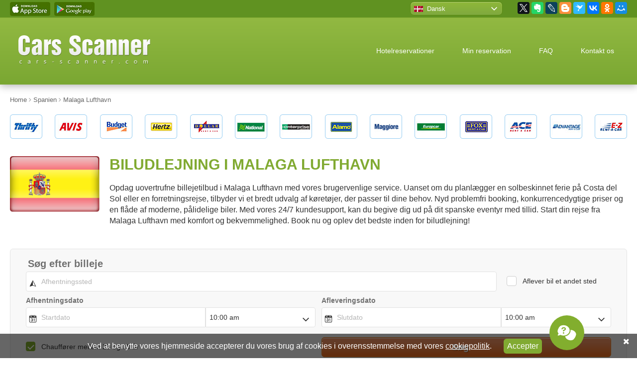

--- FILE ---
content_type: text/html; charset=UTF-8
request_url: https://cars-scanner.dk/spanien/malaga_lufthavn_biludlejning.html
body_size: 19946
content:
<!doctype html>
<html lang="da" prefix="og: http://ogp.me/ns#">
<head>
    <title>Biludlejning i Malaga Lufthavn</title>  <meta name="description" content="Oplev overkommelig billeje i Malaga Lufthavn med priser, der starter fra kun 7 € per dag. Tilbyder en bred vifte af køretøjer, der passer til dine rejsebehov. Book nu!">   <meta name="keywords" content="Malaga Lufthavn Biludlejning, Malaga Lufthavn Lej en bil, Malaga Lufthavn Billeje, Billig, billeje, priser, Søg, Malaga Lufthavn">  <meta charset="UTF-8"> <meta name="viewport" content="width=device-width, initial-scale=1.0"> <meta name="csrf-token" content="lFqdqgowqXufFyYVlvmgkCqhTFbchY1uNmaChWMF"> <meta rel="canonical" href="https://cars-scanner.dk/spanien/malaga_lufthavn_biludlejning.html"> <meta http-equiv="Content-language" content="da" /> <link rel="icon" type="image/x-icon" href="/favicon.ico" /> <meta property="og:title" content="Biludlejning i Malaga Lufthavn" /> <meta property="og:type" content="article" /> <meta property="og:url" content="https://cars-scanner.dk/spanien/malaga_lufthavn_biludlejning.html" /> <meta property="og:image" content="https://cars-scanner.dk/img/cars_scanner_preview.png" />  <meta name="og:description" content="Oplev overkommelig billeje i Malaga Lufthavn med priser, der starter fra kun 7 € per dag. Tilbyder en bred vifte af køretøjer, der passer til dine rejsebehov. Book nu!">  <meta property="og:site_name" content="Cars Scanner" /> <meta name="twitter:card" content="summary" /> <meta name="twitter:site" content="@carsscaner" /> <meta name="twitter:creator" content="@carsscaner" />    <style>@charset "UTF-8";h1,p{margin:20px 0}img{border:0;max-width:100%;image-rendering:-webkit-optimize-contrast}nav{display:block}html{font-family:sans-serif;-ms-text-size-adjust:100%;-webkit-text-size-adjust:100%}a{background:0 0;color:#009dd4;text-decoration:underline}strong{font-weight:700}button,input{font:inherit;margin:0}button{overflow:visible;text-transform:none;-webkit-appearance:button}h1{text-transform:uppercase;color:#81aa32;font-weight:700;line-height:1.1;font-size:1.875em}body,button,input{font-size:16px;color:#333}input{line-height:normal}*{box-sizing:border-box}@media all and (-ms-high-contrast:none){::-ms-backdrop{line-height:normal!important}}h1:first-child,p:first-child{margin-top:0}p:last-child{margin-bottom:0}button,input{font-weight:300}body,html{height:100%}.mob{display:none}.desktop{display:block}@media only screen and (max-width:992px){.mob{display:block}.desktop{display:none}}body{margin:0;min-width:320px;font-family:Arial,sans-serif;line-height:1.4;background-color:#FFF}.header,.header a{color:#FFF}.section{position:relative;z-index:3;padding:0 20px;margin:35px 0}.section:first-child{margin-top:0}.section>.inner{position:relative;margin:0 auto;max-width:1300px;min-width:290px}.section>.inner:after{content:"";display:table;clear:both}.features-list-title:before,.lang-select-current a:after,.lang-select-link::before,.order_control_buts:after{content:''}@media screen and (max-width:992px){.section{padding-left:15px;padding-right:15px}.section .inner{max-width:738px}}.top-bar{z-index:10;margin-bottom:0;margin-top:0;background-color:#609221}.top-bar>.inner{height:35px;display:flex;justify-content:space-between;align-items:center}.top-bar>.inner:after{display:none}.app-links{font-size:0;line-height:0}.app-links a{display:inline-block;width:81px;height:28px;margin-right:8px;overflow:hidden;background-repeat:no-repeat;background-position:center}.lang-select{position:relative;float:left;width:186px;margin-top:-1px;height:28px;font-size:.8125em}.lang-select a{display:block;color:#FFF;text-decoration:none}.lang-select-current{position:relative;z-index:2;height:28px;background:linear-gradient(to bottom,#8fb839 0,#7fa93f 100%);border-radius:8px;border:1px solid #588910;box-shadow:inset 0 1px 1px #b5d07c}.lang-select-current a{height:28px;line-height:28px;white-space:nowrap;padding-left:33px}.lang-select-current a:after{position:absolute;right:10px;top:10px;display:block;width:12px;height:7px;background-repeat:no-repeat;background-position:center}.lang-select-current .lang-select-link::before{left:7px}.lang-select-list{display:none;position:absolute;z-index:1;left:-5px;top:-5px;right:-5px;margin:0;padding:35px 0 0;list-style:none;background-color:#8eb63a;border-radius:8px;box-shadow:0 0 10px rgba(0,0,0,.4)}.lang-select-list li{list-style:none;margin:0;padding:0}.lang-select-list a{padding:5px 0 5px 38px}.lang-select-list li:last-child a{border-radius:0 0 8px 8px}.lang-select-link{position:relative}.lang-select-link::before{position:absolute;left:13px;top:50%;display:block;width:18px;height:12px;margin-top:-6px;background:url(../../img/spritesheet_1.png) 0 -371px no-repeat}.lang-select-link-en::before{background-position:-126px -371px}.lang-select-link-de::before{background-position:-90px -371px}.lang-select-link-fr::before{background-position:-198px -371px}.lang-select-link-es::before{background-position:-144px -371px}.lang-select-link-it::before{background-position:-270px -371px}.lang-select-link-cs::before{background-position:-54px -371px}.lang-select-link-ja::before{background-position:-288px -371px}.lang-select-link-zh::before{background-position:-36px -371px}.lang-select-link-da::before{background-position:-72px -371px}.lang-select-link-el::before{background-position:-108px -371px}.lang-select-link-hr::before{background-position:-216px -371px}.lang-select-link-lv::before{background-position:-342px -371px}.lang-select-link-nl::before{background-position:-360px -371px}.lang-select-link-pl::before{background-position:-396px -371px}.lang-select-link-sv::before{background-position:-450px -371px}.lang-select-link-tr::before{background-position:-486px -371px}.lang-select-link-pt::before{background-position:-414px -371px}.lang-select-link-et::before{background-position:-162px -371px}.lang-select-link-lt::before{background-position:-324px -371px}.lang-select-link-hu::before{background-position:-234px -371px}.lang-select-link-no::before{background-position:-378px -371px}.lang-select-link-ro::before{background-position:-432px -371px}.lang-select-link-fi::before{background-position:-180px -371px}.lang-select-link-ar::before{background-position:-18px -371px}.lang-select-link-ko::before{background-position:-306px -371px}.lang-select-link-th::before{background-position:-468px -371px}.lang-select-link-vi::before{background-position:0 -371px}.lang-select-link-id::before{background-position:-252px -371px}.top-socials{float:left;margin-left:30px}.header{margin-top:0;margin-bottom:22px;padding-top:35px;padding-bottom:35px;border-top:1px solid #81aa32;background:linear-gradient(to bottom,#92b942,#7aa732);box-shadow:0 3px 15px 0 rgba(0,0,0,.3);z-index:5}.header>.inner{display:flex;justify-content:space-between;align-items:center}.header>.inner:after{display:none}.header .logo{width:265px;margin-left:17px}.top-menu ul:first-child,.top-menu ul:first-child li{margin:0;padding:0;list-style:none}.top-menu ul:first-child li{display:inline}.top-menu ul:first-child li a{display:inline-block;padding:7px 26px;font-size:.875em;text-decoration:none;border-radius:10px}.top-menu ul:first-child li:last-child{display:none}@media screen and (max-width:992px){.top-menu{display:none;position:absolute;left:-15px;right:-15px;top:77px;background-color:#6a992f;padding:30px 15px}.top-menu ul:first-child li{display:block;margin-bottom:1px}.top-menu ul:first-child li a{display:block;background:#FFF;color:#333;border-radius:0;padding:12px 15px}.top-menu ul:first-child li:first-child a{border-radius:6px 6px 0 0}.top-menu ul:first-child li:last-child a{border-radius:0 0 6px 6px}.top-menu ul:first-child li:last-child{display:block}.header{padding-top:0;padding-bottom:0}.header>.inner{height:77px}.header .logo{width:158px;margin-left:0}.header .menu-closer,.header .menu-opener{position:relative;right:-15px;display:block;height:77px;line-height:77px;white-space:nowrap;width:76px;text-align:center;font-size:36px}.header .menu-closer .fa,.header .menu-opener .fa{line-height:77px}.header .menu-closer{display:none;position:absolute;left:-15px;top:0;background:linear-gradient(to bottom,#8eaf3e,#6a992f)}.partner-logos .inner{padding:0 30px}}.partner-logos{margin-top:20px}.partner-logos-carousel{display:flex;justify-content:space-between}.partner-logos-carousel .partner-logo{display:block;width:65px;height:49px;overflow:hidden;background-image:url(../../img/spritesheet_1.png);background-repeat:no-repeat}.sl_1{background-position:0 0}.sl_2{background-position:-72px 0}.sl_3{background-position:-144px 0}.sl_4{background-position:-216px 0}.sl_5{background-position:-288px 0}.sl_6{background-position:-360px 0}.sl_7{background-position:-432px 0}.sl_8{background-position:-504px 0}.sl_9{background-position:-577px 0}.sl_10{background-position:-649px 0}.sl_11{background-position:-721px 0}.sl_12{background-position:-793px 0}.sl_13{background-position:-865px 0}.sl_14{background-position:-937px 0}.search-block{margin-top:45px;margin-bottom:40px;z-index:4}@media screen and (max-width:768px){.search-block{margin-top:0}}.order_control_buts{display:block;height:53px;padding:0;margin:0;list-style:none;text-align:justify;line-height:0;font-size:1px;text-justify:newspaper}.order_control_buts:after{width:100%;height:0;visibility:hidden;overflow:hidden;display:inline-block}.order_control_buts li{display:inline-block;width:31%;height:53px;overflow:hidden;font-size:17px;line-height:53px}.order_control_buts li a{position:relative;display:block;height:53px;padding-left:71px;background:linear-gradient(to bottom,#91ba39 0,#77a135 100%);color:#FFF;border-radius:6px;text-decoration:none;text-align:left}.cookie-bar,.video-prop-fix{text-align:center}.order_control_buts li a:after,.order_control_buts li a:before{content:'';position:absolute;left:0;top:0;display:block;height:100%}.order_control_buts li a:before{width:54px;background:linear-gradient(to bottom,#88b131 0,#6c9827 100%);border-right:1px solid #91ba39;border-radius:6px 0 0 6px}.order_control_buts li a:after{width:53px;border-right:1px solid #6c9827}.order_control_buts li a.fnd-check:after{background-position:0 -54px}.order_control_buts li a.fnd-cancel:after{background-position:0 -108px}@media screen and (max-width:992px){.order_control_buts{height:auto;margin-bottom:3px}.order_control_buts li{display:block;width:auto;margin-bottom:20px}}.features{margin-bottom:0}.features-list{display:flex;justify-content:space-between;flex-wrap:wrap;align-content:stretch;font-size:.75em}.features-list-item{width:23%;margin-bottom:30px;padding:20px;border:1px solid #dedede;border-radius:6px;background:linear-gradient(to bottom,#fff 0,#f3f3f3 100%)}.features-list-title{position:relative;padding-left:45px;padding-bottom:25px;color:#81aa32;font-size:1.5em;line-height:normal;margin-bottom:20px;background-repeat:repeat-x;background-position:left bottom}.features-list-title:before{position:absolute;left:0;top:0;display:block;width:32px;height:30px;background-position:left top;background-repeat:no-repeat}@media screen and (max-width:992px){.features-list-item{width:48%}.video-prop-fix{position:relative;padding-bottom:56.25%;padding-top:25px;height:0}.video-prop-fix iframe{position:absolute;top:0;left:0;width:100%;height:100%}}@media screen and (max-width:560px){.features{margin-top:-20px}.features-list-item{width:100%;margin-bottom:0}.features-list-item:not(:first-child){display:none}}@media screen and (max-width:768px){.video-block{display:none}}@media screen and (max-width:992px){.footer-cards{width:190px;height:41px;background:url(../../img/spritesheet_1.png) -336px -205px no-repeat}}.discount-box{margin:25px 0 -15px}.discount-box-wrapper{margin:0 0 0 100px;position:relative;border:1px solid #f3f2f2;border-radius:10px}.discount-box-image{display:block;position:relative;margin:-1px 0 -1px -100px}.discount-box-text{position:absolute;left:166px;top:12px;bottom:12px;right:20px;overflow:hidden}.discount-box-title{font-size:1.5em;margin:0}.discount-box-desc>br{display:none}.discount-box-desc p{margin:0}.cookie-bar-but,.cookie-bar-text{vertical-align:middle;margin-bottom:5px}@media screen and (max-width:768px){.discount-box{display:none}}.cookie-bar{position:fixed;bottom:0;left:0;right:0;padding:10px 35px 4px 20px;background:rgba(0,0,0,.6);color:#FFF;z-index:99}.cookie-bar-text{display:inline-block}.cookie-bar-text a{color:#FFF}.cookie-bar-text-mobile{display:none}.cookie-bar-but{display:inline-block;margin-left:20px;border:none;outline:0;padding:4px 7px;background-color:#81aa32;color:#FFF;border-radius:6px}.cookie-bar-close{color:#FFF;position:absolute;right:15px;top:5px}@media screen and (max-width:992px){.cookie-bar-text{display:none}.cookie-bar-text-mobile{display:inline-block}.cookie-bar-but{display:none}}</style>
</head>
<body>

<div class="section top-bar desktop"> <div class="inner"> <div class="app-links"> <a href="https://itunes.apple.com/us/app/cars-scanner/id1008401287" target="_blank" class="app-ios"></a> <a href="https://play.google.com/store/apps/details?id=com.carsscanner" target="_blank" class="app-android"></a> </div> <div class="top-bar-right"> <div class="lang-select"> <div class="lang-select-current"> <a href="#" class="lang-select-link lang-select-link-da">Dansk</a> </div> <ul class="lang-select-list">  <li> <a href="https://cars-scanner.com/en/" target="_blank" class="lang-select-link lang-select-link-en">English</a> </li>  <li> <a href="https://cars-scanner.com/de/" target="_blank" class="lang-select-link lang-select-link-de">Deutsch</a> </li>  <li> <a href="https://cars-scanner.com/fr/" target="_blank" class="lang-select-link lang-select-link-fr">Français</a> </li>  <li> <a href="https://cars-scanner.com/es/" target="_blank" class="lang-select-link lang-select-link-es">Español</a> </li>  <li> <a href="https://cars-scanner.com/it/" target="_blank" class="lang-select-link lang-select-link-it">Italiano</a> </li>  <li> <a href="https://cars-scanner.com/cs/" target="_blank" class="lang-select-link lang-select-link-cs">Čeština</a> </li>  <li> <a href="https://cars-scanner.com/ja/" target="_blank" class="lang-select-link lang-select-link-ja">日本語</a> </li>  <li> <a href="https://cars-scanner.com/zh/" target="_blank" class="lang-select-link lang-select-link-zh">漢語</a> </li>  <li> <a href="https://cars-scanner.com/el/" target="_blank" class="lang-select-link lang-select-link-el">Ελληνικά</a> </li>  <li> <a href="https://cars-scanner.com/hr/" target="_blank" class="lang-select-link lang-select-link-hr">Hrvatski jezik</a> </li>  <li> <a href="https://cars-scanner.com/lv/" target="_blank" class="lang-select-link lang-select-link-lv">Latviešu valoda</a> </li>  <li> <a href="https://cars-scanner.com/nl/" target="_blank" class="lang-select-link lang-select-link-nl">Nederlands</a> </li>  <li> <a href="https://cars-scanner.com/pl/" target="_blank" class="lang-select-link lang-select-link-pl">Polski</a> </li>  <li> <a href="https://cars-scanner.com/sv/" target="_blank" class="lang-select-link lang-select-link-sv">Svenska</a> </li>  <li> <a href="https://cars-scanner.com/tr/" target="_blank" class="lang-select-link lang-select-link-tr">Türkçe</a> </li>  <li> <a href="https://cars-scanner.com/pt/" target="_blank" class="lang-select-link lang-select-link-pt">Português</a> </li>  <li> <a href="https://cars-scanner.com/et/" target="_blank" class="lang-select-link lang-select-link-et">Eesti</a> </li>  <li> <a href="https://cars-scanner.com/lt/" target="_blank" class="lang-select-link lang-select-link-lt">Lietuvių</a> </li>  <li> <a href="https://cars-scanner.com/hu/" target="_blank" class="lang-select-link lang-select-link-hu">Magyar</a> </li>  <li> <a href="https://cars-scanner.com/no/" target="_blank" class="lang-select-link lang-select-link-no">Norsk</a> </li>  <li> <a href="https://cars-scanner.com/ro/" target="_blank" class="lang-select-link lang-select-link-ro">Română</a> </li>  <li> <a href="https://cars-scanner.com/fi/" target="_blank" class="lang-select-link lang-select-link-fi">Suomi</a> </li>  <li> <a href="https://cars-scanner.com/ar/" target="_blank" class="lang-select-link lang-select-link-ar">العربية</a> </li>  <li> <a href="https://cars-scanner.com/ko/" target="_blank" class="lang-select-link lang-select-link-ko">한국어</a> </li>  <li> <a href="https://cars-scanner.com/th/" target="_blank" class="lang-select-link lang-select-link-th">ภาษาไทย</a> </li>  <li> <a href="https://cars-scanner.com/vi/" target="_blank" class="lang-select-link lang-select-link-vi">Tiếng Việt</a> </li>  <li> <a href="https://cars-scanner.com/id/" target="_blank" class="lang-select-link lang-select-link-id">Indonesia</a> </li>  </ul> </div> <div class="top-socials"> <div class="ya-share2" data-services="facebook,gplus,twitter,evernote,lj,blogger,surfingbird,vkontakte,odnoklassniki,moimir"></div> </div> </div> </div> </div> <div class="section header"> <div class="inner"> <div class="logo"> <a href="/"><img src="/img/logo-cars-scanner.svg" alt="Cars Scanner"></a> </div> <a href="#" class="mob menu-opener"> <i class="fa fa-bars" aria-hidden="true"></i> </a> <a href="#" class="mob menu-closer"> <i class="fa fa-times" aria-hidden="true"></i> </a> <nav class="top-menu"> <ul> <li><a href="#" class="hotels-scanner">Hotelreservationer</a></li> <li><a href="/page/orders.html">Min reservation</a></li> <li><a href="/page/faq.html">FAQ</a></li> <li><a href="/page/contacts.html">Kontakt os</a></li> <li><a href="/page/cookies_policy.html">Cookies politik</a></li> </ul> </nav> </div> </div>  <div class="section breadcrumbs" itemscope itemtype="https://schema.org/BreadcrumbList"> <div class="inner"> <span itemscope itemprop="itemListElement" itemtype="https://schema.org/ListItem"> <a href="/" itemprop="item"> <span itemprop="name">Home</span> <meta itemprop="position" content="1"> </a> </span>   <span class="delimer"><i class="fa fa-angle-right" aria-hidden="true"></i></span> <span itemscope itemprop="itemListElement" itemtype="https://schema.org/ListItem"> <a href="/spanien.html" itemprop="item"> <span itemprop="name">Spanien</span> <meta itemprop="position" content="2"> </a> </span>   <span class="delimer"><i class="fa fa-angle-right" aria-hidden="true"></i></span> <span itemscope itemprop="itemListElement" itemtype="https://schema.org/ListItem"> <a href="https://cars-scanner.dk/spanien/malaga_lufthavn_biludlejning.html" itemprop="item"> <span itemprop="name">Malaga Lufthavn</span> <meta itemprop="position" content="3"> </a> </span> </div> </div> 
 <div class="section partner-logos"> <div class="inner"> <div class="partner-logos-carousel"> <div class="partner-logo sl_1"></div> <div class="partner-logo sl_2"></div> <div class="partner-logo sl_3"></div> <div class="partner-logo sl_4"></div> <div class="partner-logo sl_5"></div> <div class="partner-logo sl_6"></div> <div class="partner-logo sl_7"></div> <div class="partner-logo sl_8"></div> <div class="partner-logo sl_9"></div> <div class="partner-logo sl_10"></div> <div class="partner-logo sl_11"></div> <div class="partner-logo sl_12"></div> <div class="partner-logo sl_13"></div> <div class="partner-logo sl_14"></div> </div> </div> </div>  <section class="section intro"> <div class="inner flex-reverse block-with-flag"> <div class="intro-text text-block"> <h1>Biludlejning i Malaga Lufthavn</h1> <p>Opdag uovertrufne billejetilbud i Malaga Lufthavn med vores brugervenlige service. Uanset om du planlægger en solbeskinnet ferie på Costa del Sol eller en forretningsrejse, tilbyder vi et bredt udvalg af køretøjer, der passer til dine behov. Nyd problemfri booking, konkurrencedygtige priser og en flåde af moderne, pålidelige biler. Med vores 24/7 kundesupport, kan du begive dig ud på dit spanske eventyr med tillid. Start din rejse fra Malaga Lufthavn med komfort og bekvemmelighed. Book nu og oplev det bedste inden for biludlejning!</p> </div>  <div class="intro-flag"> <img src="/images/flags/Spain.png" alt="Biludlejning i Malaga Lufthavn"> </div>  </div> </section>  <div class="section search-block"> <div class="inner"> <div class="xsearch_block" id="search_block"> <div ct-app><noscript>YOUR BROWSER DOES NOT SUPPORT JAVASCRIPT</noscript></div> </div> </div> </div> <div class="section order-control"> <div class="inner"> <ul class="order_control_buts"> <li><a class="fnd-change" href="/page/orders.html">Afbestil reservation</a></li> <li><a class="fnd-check" href="/page/orders.html">Min kvittering</a></li> <li><a class="fnd-cancel" href="/page/orders.html">Ændr reservation</a></li> </ul> </div> </div> <div class="section features"> <div class="inner"> <div class="features-list">  <div class="features-list-item"> <div class="features-list-title">Free cancellation</div> <div class="features-list-text"> Free cancellation and modifications 24 hours before your pick up. Less than 24 hours - 50 EUR cancellation fee will apply.<br> </div> </div>  <div class="features-list-item"> <div class="features-list-title">Best price Guarantee</div> <div class="features-list-text"> We offer exclusive rates with maximum discounts. Our prices are the most profitable and always lower than retail prices from car rental companies.<br> </div> </div>  <div class="features-list-item"> <div class="features-list-title">All included in rental price</div> <div class="features-list-text"> Taxes, Airport Fee, Third Party Liability Protection, CDW &amp; Basic Insurance, Unlimited Milage* and breakdown Assistance.<br> </div> </div>  <div class="features-list-item"> <div class="features-list-title">24-7 Customer support</div> <div class="features-list-text"> <p>UK.....44 2036422248<br>USA...1 3128435785<br>FR.....33 184884679<br>DE.....0800 1818415<br>ES.....34 912768456</p><br> </div> </div>  </div> </div> </div>   <input type="hidden" name="page_id" id="page_id" value="31">  <div class="section video-block"> <div class="inner"> <div class="video-prop-fix" itemscope itemtype="http://schema.org/VideoObject"> <iframe width="950" height="534" src="https://www.youtube.com/embed/nOaz5rGY_SM?rel=0&amp;&amp;color=white;showinfo=0" frameborder="0" allowfullscreen=""></iframe> <meta itemprop="url" content="https://www.youtube.com/watch?v=nOaz5rGY_SM"> <meta itemprop="name" content="Biludlejning i Malaga Lufthavn">  <meta itemprop="description" content="Oplev overkommelig billeje i Malaga Lufthavn med priser, der starter fra kun 7 € per dag. Tilbyder en bred vifte af køretøjer, der passer til dine rejsebehov. Book nu!">  <meta itemprop="duration" content="PT1M11S"> <meta itemprop="isFamilyFriendly" content="true"> <meta itemprop="uploadDate" content="2015-10-22T12:00:00"> <meta itemprop="thumbnailUrl" content="/img/video_thumb.jpeg"> <span itemprop="thumbnail" itemscope itemtype="http://schema.org/ImageObject"> <itemprop itemprop="contentUrl" content="/img/video_thumb.jpeg"> <meta itemprop="width" content="1398"> <meta itemprop="height" content="786"> </span> <meta itemprop="isFamilyFriendly" content="true"> </div> </div> </div>  <div class="section text-block cars-block"> <div class="inner"> <h2 class="title title-icon icon-cars">Vejledning til omkostninger til billeje: modeller og priser</h2> <p>Når du planlægger en rejse til Malaga og overvejer at leje en bil i lufthavnen, er det vigtigt at forstå de forskellige lejepriser for forskellige klasser af biler. Priserne kan svinge afhængigt af sæsonen, tilgængeligheden og specifikke bilmodeller.</p> <p><b>Økonomiklasse</b> køretøjer, såsom <b>Ford Fiesta</b> eller <b>Opel Corsa</b>, tilbyder den mest omkostningseffektive mulighed, typisk fra €25 pr. dag. Disse biler er ideelle til rejsende på et budget eller dem, der har brug for en lille bil til bykørsel.</p> <p><b>Compact Class</b> biler som <b>Volkswagen Golf</b> og <b>Ford Focus</b> markerer en lille stigning i prisen på grund af deres forbedrede komfort og plads, med priser, der starter omkring €30 pr. dag. De er perfekte til par eller små familier.</p> <p>For mere luksus eller plads tilbyder <b>Mellemklassen</b> eller <b>SUV-klassen</b> modeller som f.eks. <b>Toyota Rav4</b> og <b>Ford Mondeo</b>, med dagspriser fra €45. Disse køretøjer giver mere plads og er velegnede til familier, der har brug for ekstra plads til bagage.</p> <p>I den øverste ende, <b>Premium</b> og <b>Luxury Class</b> biler, inklusive <b>BMW 5-serien</b> og <b>Mercedes-Benz E-Klasse</b>, kan lejes fra omkring €70 pr. dag, hvilket tilbyder overlegen komfort, stil og ydeevne for dem, der ønsker at forbedre deres køreoplevelse i Malaga.</p>  <div class="cars-carousel owl-carousel owl-theme" data-mobile="0">  <div class="cars-carousel-item" data-id="4"> <div class="cars-carousel-name">Mini</div> <div class="cars-carousel-image cars-carousel-image-mini"></div> <div class="cars-carousel-props"> <span class="cars-carousel-passenger">4 <i class="fa fa-user" aria-hidden="true"></i></span> <span class="cars-carousel-baggage">1 <i class="fa fa-suitcase" aria-hidden="true"></i></span> </div> <div class="cars-carousel-price">Fra € 5</div> </div>  <div class="cars-carousel-item" data-id="5"> <div class="cars-carousel-name">Økonomi</div> <div class="cars-carousel-image cars-carousel-image-econom"></div> <div class="cars-carousel-props"> <span class="cars-carousel-passenger">5 <i class="fa fa-user" aria-hidden="true"></i></span> <span class="cars-carousel-baggage">2 <i class="fa fa-suitcase" aria-hidden="true"></i></span> </div> <div class="cars-carousel-price">Fra € 6</div> </div>  <div class="cars-carousel-item" data-id="6"> <div class="cars-carousel-name">Kompakt</div> <div class="cars-carousel-image cars-carousel-image-compact"></div> <div class="cars-carousel-props"> <span class="cars-carousel-passenger">5 <i class="fa fa-user" aria-hidden="true"></i></span> <span class="cars-carousel-baggage">3 <i class="fa fa-suitcase" aria-hidden="true"></i></span> </div> <div class="cars-carousel-price">Fra € 10</div> </div>  <div class="cars-carousel-item" data-id="7"> <div class="cars-carousel-name">Stationcar</div> <div class="cars-carousel-image cars-carousel-image-universal"></div> <div class="cars-carousel-props"> <span class="cars-carousel-passenger">5 <i class="fa fa-user" aria-hidden="true"></i></span> <span class="cars-carousel-baggage">4 <i class="fa fa-suitcase" aria-hidden="true"></i></span> </div> <div class="cars-carousel-price">Fra € 17</div> </div>  <div class="cars-carousel-item" data-id="8"> <div class="cars-carousel-name">Standard</div> <div class="cars-carousel-image cars-carousel-image-standart"></div> <div class="cars-carousel-props"> <span class="cars-carousel-passenger">5 <i class="fa fa-user" aria-hidden="true"></i></span> <span class="cars-carousel-baggage">4 <i class="fa fa-suitcase" aria-hidden="true"></i></span> </div> <div class="cars-carousel-price">Fra € 19</div> </div>  <div class="cars-carousel-item" data-id="9"> <div class="cars-carousel-name">Mellemstørrelse</div> <div class="cars-carousel-image cars-carousel-image-mid"></div> <div class="cars-carousel-props"> <span class="cars-carousel-passenger">5 <i class="fa fa-user" aria-hidden="true"></i></span> <span class="cars-carousel-baggage">4 <i class="fa fa-suitcase" aria-hidden="true"></i></span> </div> <div class="cars-carousel-price">Fra € 17</div> </div>  <div class="cars-carousel-item" data-id="10"> <div class="cars-carousel-name">7-sæders minivan</div> <div class="cars-carousel-image cars-carousel-image-7"></div> <div class="cars-carousel-props"> <span class="cars-carousel-passenger">7 <i class="fa fa-user" aria-hidden="true"></i></span> <span class="cars-carousel-baggage">1 <i class="fa fa-suitcase" aria-hidden="true"></i></span> </div> <div class="cars-carousel-price">Fra € 40</div> </div>  <div class="cars-carousel-item" data-id="14"> <div class="cars-carousel-name">9-sæders minivan</div> <div class="cars-carousel-image cars-carousel-image-9"></div> <div class="cars-carousel-props"> <span class="cars-carousel-passenger">9 <i class="fa fa-user" aria-hidden="true"></i></span> <span class="cars-carousel-baggage">4 <i class="fa fa-suitcase" aria-hidden="true"></i></span> </div> <div class="cars-carousel-price">Fra € 75</div> </div>  <div class="cars-carousel-item" data-id="13"> <div class="cars-carousel-name">Fuldstørrelse</div> <div class="cars-carousel-image cars-carousel-image-full"></div> <div class="cars-carousel-props"> <span class="cars-carousel-passenger">5 <i class="fa fa-user" aria-hidden="true"></i></span> <span class="cars-carousel-baggage">4 <i class="fa fa-suitcase" aria-hidden="true"></i></span> </div> <div class="cars-carousel-price">Fra € 24</div> </div>  <div class="cars-carousel-item" data-id="15"> <div class="cars-carousel-name">Premium</div> <div class="cars-carousel-image cars-carousel-image-premium"></div> <div class="cars-carousel-props"> <span class="cars-carousel-passenger">5 <i class="fa fa-user" aria-hidden="true"></i></span> <span class="cars-carousel-baggage">3 <i class="fa fa-suitcase" aria-hidden="true"></i></span> </div> <div class="cars-carousel-price">Fra € 38</div> </div>  <div class="cars-carousel-item" data-id="12"> <div class="cars-carousel-name">4x4</div> <div class="cars-carousel-image cars-carousel-image-suv"></div> <div class="cars-carousel-props"> <span class="cars-carousel-passenger">5 <i class="fa fa-user" aria-hidden="true"></i></span> <span class="cars-carousel-baggage">3 <i class="fa fa-suitcase" aria-hidden="true"></i></span> </div> <div class="cars-carousel-price">Fra € 20</div> </div>  <div class="cars-carousel-item" data-id="17"> <div class="cars-carousel-name">Convertible</div> <div class="cars-carousel-image cars-carousel-image-lux"></div> <div class="cars-carousel-props"> <span class="cars-carousel-passenger">4 <i class="fa fa-user" aria-hidden="true"></i></span> <span class="cars-carousel-baggage">1 <i class="fa fa-suitcase" aria-hidden="true"></i></span> </div> <div class="cars-carousel-price">Fra € 25</div> </div>  </div>  <div id="car_models"></div> </div> </div>  <div class="section text-block divided"> <div class="inner"> <h2 class="title title-icon icon-fly-percent">Malaga Lufthavn tilbud på biludlejning</h2> <div class="special-block">  <div class="special-text"> <p>Velkommen til <b>Special Car Rental Malaga Lufthavn</b>, dit ultimative valg til at udforske Malagas fantastiske landskaber med stil og komfort! Uanset om du er her for en afslappet ferie eller på en rask forretningsrejse, har vi den perfekte tur til dig. Med vores flåde bestående af de nyeste <b>bilmodeller</b> og forskellige <b>bilklasser</b>, lige fra slanke sedaner til rummelige SUV'er, er du garanteret at finde det ideelle køretøj, der matcher dine rejsebehov. </p> <p>I en begrænset periode er vi glade for at kunne tilbyde to uimodståelige kampagner for at gøre din rejse endnu mere behagelig og overkommelig:</p> <p><b>1) </b><em> Nyd hele 20% rabat</em> for lejer på 5 dage eller mere. Det er den perfekte undskyldning for at forlænge din rejse og afdække alle de perler, Malaga har at byde på i dit eget tempo.</p> <p><b>2) </b><em>Planlæg forud og spar endnu mere med vores 30% rabat</em> for reservationer foretaget mindst 2 uger i forvejen. Det er vores måde at belønne din fremsynethed på og sikre, at du får det bedste tilbud på dit valg af <b>bilmodeller</b> og <b>bilklasser</b>.</p> <p>Gå ikke glip af det på disse utrolige besparelser! Book din drømmebil i dag, og gør dig klar til at tage på vejen med <b>Special Car Rental Malaga Lufthavn</b>. Dit eventyr i Malaga venter.</p>  </div> </div> </div> </div>  <div class="section map-block text-block"> <div class="inner"> <h2 class="title title-icon icon-geo">Nærmeste udlejningssteder på kortet&amp;nbsp;</h2> <p>Brug det detaljerede kort nedenfor, som identificerer alle lejesteder i Malaga Lufthavn, så du nemt kan planlægge din rejse og sikre, at afhentning eller returnering af bil er fuldstændig problemfri.</p> <div id="gmap" class="map-layer" data-km="km" data-miles="mil"></div> </div> </div> <div class="section grey-block map-list"> <div class="inner"> <h3 class="subtitle">Nærmeste udlejningssteder I tilstødende byer nær Malaga Lufthavn</h3> <hr>  <div class="map-list-title map-list-title-airport">Nærmeste lufthavnslokationer</div>  <div class="map-list-item" data-current data-airport data-lat="36.674" data-lng="-4.485" data-href="/spanien/malaga_lufthavn_biludlejning.html"> <a href="/spanien/malaga_lufthavn_biludlejning.html">Malaga Lufthavn</a> </div>    <div class="map-list-item" data-airport data-lat="41.289" data-lng="2.075" data-href="/spanien/barcelona_lufthavn_biludlejning.html"> <a href="/spanien/barcelona_lufthavn_biludlejning.html">Barcelona Lufthavn</a> </div>   <div class="map-list-item" data-airport data-lat="38.284" data-lng="-0.558" data-href="/spanien/alicante_lufthavn_biludlejning.html"> <a href="/spanien/alicante_lufthavn_biludlejning.html">Alicante Lufthavn</a> </div>   <div class="map-list-item" data-airport data-lat="28.045" data-lng="-16.575" data-href="/spanien/tenerife_lufthavn_syd_biludlejning.html"> <a href="/spanien/tenerife_lufthavn_syd_biludlejning.html">Tenerife Lufthavn Syd</a> </div>   <div class="map-list-item" data-airport data-lat="39.549" data-lng="2.732" data-href="/spanien/mallorca_lufthavn_biludlejning.html"> <a href="/spanien/mallorca_lufthavn_biludlejning.html">Mallorca Lufthavn</a> </div>   <div class="map-list-item" data-airport data-lat="40.484" data-lng="-3.568" data-href="/spanien/madrid_lufthavn_biludlejning.html"> <a href="/spanien/madrid_lufthavn_biludlejning.html">Madrid Lufthavn</a> </div>   <div class="map-list-item" data-airport data-lat="41.899" data-lng="2.765" data-href="/spanien/girona_lufthavn_biludlejning.html"> <a href="/spanien/girona_lufthavn_biludlejning.html">Girona Lufthavn</a> </div>   <div class="map-list-item" data-airport data-lat="27.939" data-lng="-15.387" data-href="/spanien/gran_canaria_lufthavn_biludlejning.html"> <a href="/spanien/gran_canaria_lufthavn_biludlejning.html">Gran Canaria Lufthavn</a> </div>   <div class="map-list-item" data-airport data-lat="39.492" data-lng="-0.476" data-href="/spanien/valencia_lufthavn_biludlejning.html"> <a href="/spanien/valencia_lufthavn_biludlejning.html">Valencia Lufthavn</a> </div>   <div class="map-list-item" data-airport data-lat="28.452" data-lng="-13.87" data-href="/spanien/fuerteventura_lufthavn_biludlejning.html"> <a href="/spanien/fuerteventura_lufthavn_biludlejning.html">Fuerteventura Lufthavn</a> </div>   <div class="map-list-item" data-airport data-lat="38.876" data-lng="1.368" data-href="/spanien/ibiza_lufthavn_biludlejning.html"> <a href="/spanien/ibiza_lufthavn_biludlejning.html">Ibiza Lufthavn</a> </div>   <div class="map-list-item" data-airport data-lat="28.487" data-lng="-16.344" data-href="/spanien/tenerife_lufthavn_nord_biludlejning.html"> <a href="/spanien/tenerife_lufthavn_nord_biludlejning.html">Tenerife Lufthavn Nord</a> </div>   <div class="map-list-item" data-airport data-lat="37.422" data-lng="-5.898" data-href="/spanien/sevilla_lufthavn_biludlejning.html"> <a href="/spanien/sevilla_lufthavn_biludlejning.html">Sevilla Lufthavn</a> </div>   <div class="map-list-item" data-airport data-lat="41.303" data-lng="2.077" data-href="/spanien/barcelona_lufthavn_terminal_2_biludlejning.html"> <a href="/spanien/barcelona_lufthavn_terminal_2_biludlejning.html">Barcelona Lufthavn terminal 2</a> </div>   <div class="map-list-item" data-airport data-lat="39.865" data-lng="4.224" data-href="/spanien/menorca_lufthavn_biludlejning.html"> <a href="/spanien/menorca_lufthavn_biludlejning.html">Menorca Lufthavn</a> </div>   <div class="map-list-item" data-airport data-lat="28.952" data-lng="-13.606" data-href="/spanien/lanzarote_lufthavn_biludlejning.html"> <a href="/spanien/lanzarote_lufthavn_biludlejning.html">Lanzarote Lufthavn</a> </div>   <div class="map-list-item" data-airport data-lat="41.147" data-lng="1.166" data-href="/spanien/reus_lufthavn_biludlejning.html"> <a href="/spanien/reus_lufthavn_biludlejning.html">Reus Lufthavn</a> </div>   <div class="map-list-item" data-airport data-lat="43.307" data-lng="-2.913" data-href="/spanien/bilbao_lufthavn_biludlejning.html"> <a href="/spanien/bilbao_lufthavn_biludlejning.html">Bilbao Lufthavn</a> </div>   <div class="map-list-item" data-airport data-lat="40.461" data-lng="-3.576" data-href="/spanien/madrid_lufthavn_terminal_1_biludlejning.html"> <a href="/spanien/madrid_lufthavn_terminal_1_biludlejning.html">Madrid Lufthavn Terminal 1</a> </div>   <div class="map-list-item" data-airport data-lat="42.234" data-lng="-8.63" data-href="/spanien/vigo_lufthavn_biludlejning.html"> <a href="/spanien/vigo_lufthavn_biludlejning.html">Vigo Lufthavn</a> </div>   <div class="map-list-item" data-airport data-lat="40.493" data-lng="-3.591" data-href="/spanien/madrid_lufthavn_terminal_4_biludlejning.html"> <a href="/spanien/madrid_lufthavn_terminal_4_biludlejning.html">Madrid Lufthavn Terminal 4</a> </div>   <div class="map-list-item" data-airport data-lat="43.423" data-lng="-3.824" data-href="/spanien/santander_lufthavn_biludlejning.html"> <a href="/spanien/santander_lufthavn_biludlejning.html">Santander Lufthavn</a> </div>   <div class="map-list-item" data-airport data-lat="42.899" data-lng="-8.416" data-href="/spanien/santiago_de_compostela_lufthavn_biludlejning.html"> <a href="/spanien/santiago_de_compostela_lufthavn_biludlejning.html">Santiago De Compostela Lufthavn</a> </div>   <div class="map-list-item" data-airport data-lat="28.621" data-lng="-17.754" data-href="/spanien/la_palma_lufthavn_biludlejning.html"> <a href="/spanien/la_palma_lufthavn_biludlejning.html">La Palma Lufthavn</a> </div>   <div class="map-list-item" data-airport data-lat="36.848" data-lng="-2.372" data-href="/spanien/almeria_lufthavn_biludlejning.html"> <a href="/spanien/almeria_lufthavn_biludlejning.html">Almeria Lufthavn</a> </div>   <div class="map-list-item" data-airport data-lat="36.749" data-lng="-6.061" data-href="/spanien/jerez_lufthavn_biludlejning.html"> <a href="/spanien/jerez_lufthavn_biludlejning.html">Jerez Lufthavn</a> </div>   <div class="map-list-item" data-airport data-lat="43.564" data-lng="-6.034" data-href="/spanien/asturias_lufthavn_biludlejning.html"> <a href="/spanien/asturias_lufthavn_biludlejning.html">Asturias Lufthavn</a> </div>   <div class="map-list-item" data-airport data-lat="37.781" data-lng="-0.811" data-href="/spanien/murcia_lufthavn_biludlejning.html"> <a href="/spanien/murcia_lufthavn_biludlejning.html">Murcia Lufthavn</a> </div>   <div class="map-list-item" data-airport data-lat="37.19" data-lng="-3.776" data-href="/spanien/granada_lufthavn_biludlejning.html"> <a href="/spanien/granada_lufthavn_biludlejning.html">Granada Lufthavn</a> </div>   <div class="map-list-item" data-airport data-lat="36.153" data-lng="-5.348" data-href="/spanien/gibraltar_lufthavn_biludlejning.html"> <a href="/spanien/gibraltar_lufthavn_biludlejning.html">Gibraltar Lufthavn</a> </div>   <div class="map-list-item" data-airport data-lat="41.662" data-lng="-1.008" data-href="/spanien/zaragoza_lufthavn_biludlejning.html"> <a href="/spanien/zaragoza_lufthavn_biludlejning.html">Zaragoza Lufthavn</a> </div>   <div class="map-list-item" data-airport data-lat="43.303" data-lng="-8.378" data-href="/spanien/la_coruna_lufthavn_biludlejning.html"> <a href="/spanien/la_coruna_lufthavn_biludlejning.html">La Coruna Lufthavn</a> </div>  <hr>   <div class="map-list-title">Nærmeste bylokationer</div>    <div class="map-list-item" data-lat="28.076525" data-lng="-16.732213" data-href="/spanien/costa_de_adeje_biludlejning.html"> <a href="/spanien/costa_de_adeje_biludlejning.html">Costa de Adeje</a> </div>   <div class="map-list-item" data-lat="41.078916" data-lng="1.14387" data-href="/spanien/salou_biludlejning.html"> <a href="/spanien/salou_biludlejning.html">Salou</a> </div>   <div class="map-list-item" data-lat="41.117387" data-lng="1.245788" data-href="/spanien/tarragona_biludlejning.html"> <a href="/spanien/tarragona_biludlejning.html">Tarragona</a> </div>   <div class="map-list-item" data-lat="36.711703" data-lng="-4.431157" data-href="/spanien/malaga_train_station_biludlejning.html"> <a href="/spanien/malaga_train_station_biludlejning.html">Malaga Train Station</a> </div>   <div class="map-list-item" data-lat="28.411006" data-lng="-16.545173" data-href="/spanien/puerto_de_la_cruz_biludlejning.html"> <a href="/spanien/puerto_de_la_cruz_biludlejning.html">Puerto de la Cruz</a> </div>   <div class="map-list-item" data-lat="28.060753" data-lng="-16.725438" data-href="/spanien/playa_de_la_americas_biludlejning.html"> <a href="/spanien/playa_de_la_americas_biludlejning.html">Playa de la Americas</a> </div>   <div class="map-list-item" data-lat="39.467075" data-lng="-0.377143" data-href="/spanien/valencia_train_station_biludlejning.html"> <a href="/spanien/valencia_train_station_biludlejning.html">Valencia Train Station</a> </div>   <div class="map-list-item" data-lat="27.758596" data-lng="-15.573534" data-href="/spanien/playa_del_ingles_biludlejning.html"> <a href="/spanien/playa_del_ingles_biludlejning.html">Playa Del Ingles</a> </div>   <div class="map-list-item" data-lat="37.391349" data-lng="-5.976465" data-href="/spanien/seville_train_station_biludlejning.html"> <a href="/spanien/seville_train_station_biludlejning.html">Seville Train Station</a> </div>   <div class="map-list-item" data-lat="38.344335" data-lng="-0.495758" data-href="/spanien/alicante_train_station_biludlejning.html"> <a href="/spanien/alicante_train_station_biludlejning.html">Alicante Train Station</a> </div>   <div class="map-list-item" data-lat="41.384" data-lng="2.185" data-href="/spanien/barcelona_estacio_de_franca_biludlejning.html"> <a href="/spanien/barcelona_estacio_de_franca_biludlejning.html">Barcelona Estacio De Franca</a> </div>   <div class="map-list-item" data-lat="40.406" data-lng="-3.691" data-href="/spanien/madrid_atocha_togstation_biludlejning.html"> <a href="/spanien/madrid_atocha_togstation_biludlejning.html">Madrid Atocha Togstation</a> </div>   <div class="map-list-item" data-lat="38.540945" data-lng="-0.122633" data-href="/spanien/benidorm_biludlejning.html"> <a href="/spanien/benidorm_biludlejning.html">Benidorm</a> </div>   <div class="map-list-item" data-lat="36.509359" data-lng="-4.882338" data-href="/spanien/marbella_biludlejning.html"> <a href="/spanien/marbella_biludlejning.html">Marbella</a> </div>   <div class="map-list-item" data-lat="39.853002" data-lng="3.124903" data-href="/spanien/alcudia_biludlejning.html"> <a href="/spanien/alcudia_biludlejning.html">Alcudia</a> </div>   <div class="map-list-item" data-lat="41.394517" data-lng="2.175536" data-href="/spanien/gran_via_barcelona_biludlejning.html"> <a href="/spanien/gran_via_barcelona_biludlejning.html">Gran Via Barcelona</a> </div>   <div class="map-list-item" data-lat="41.39219" data-lng="2.154428" data-href="/spanien/corcega_barcelona_biludlejning.html"> <a href="/spanien/corcega_barcelona_biludlejning.html">Corcega Barcelona</a> </div>   <div class="map-list-item" data-lat="38.90953" data-lng="1.42673" data-href="/spanien/ibiza_biludlejning.html"> <a href="/spanien/ibiza_biludlejning.html">Ibiza</a> </div>   <div class="map-list-item" data-lat="41.700401" data-lng="2.839783" data-href="/spanien/lloret_de_mar_biludlejning.html"> <a href="/spanien/lloret_de_mar_biludlejning.html">Lloret De Mar</a> </div>   <div class="map-list-item" data-lat="41.97925" data-lng="2.816954" data-href="/spanien/girona_train_station_biludlejning.html"> <a href="/spanien/girona_train_station_biludlejning.html">Girona Train Station</a> </div>   <div class="map-list-item" data-lat="39.501847" data-lng="2.470964" data-href="/spanien/santa_ponsa_biludlejning.html"> <a href="/spanien/santa_ponsa_biludlejning.html">Santa Ponsa</a> </div>   <div class="map-list-item" data-lat="41.409889" data-lng="2.214132" data-href="/spanien/diagonal_mar_biludlejning.html"> <a href="/spanien/diagonal_mar_biludlejning.html">Diagonal Mar</a> </div>   <div class="map-list-item" data-lat="28.240983" data-lng="-16.838118" data-href="/spanien/los_gigantes_biludlejning.html"> <a href="/spanien/los_gigantes_biludlejning.html">Los Gigantes</a> </div>   <div class="map-list-item" data-lat="39.60422" data-lng="3.378513" data-href="/spanien/cala_millor_biludlejning.html"> <a href="/spanien/cala_millor_biludlejning.html">Cala Millor</a> </div>   <div class="map-list-item" data-lat="41.374616" data-lng="2.176789" data-href="/spanien/ferry_port_biludlejning.html"> <a href="/spanien/ferry_port_biludlejning.html">Ferry Port</a> </div>   <div class="map-list-item" data-lat="40.416536" data-lng="-3.702663" data-href="/spanien/madrid_biludlejning.html"> <a href="/spanien/madrid_biludlejning.html">Madrid</a> </div>   <div class="map-list-item" data-lat="39.505945" data-lng="2.530685" data-href="/spanien/magalluf_biludlejning.html"> <a href="/spanien/magalluf_biludlejning.html">Magalluf</a> </div>   <div class="map-list-item" data-lat="27.789938" data-lng="-15.714586" data-href="/spanien/gran_canaria_puerto_rico_biludlejning.html"> <a href="/spanien/gran_canaria_puerto_rico_biludlejning.html">Gran Canaria Puerto Rico</a> </div>   <div class="map-list-item" data-lat="28.122953" data-lng="-15.436868" data-href="/spanien/las_palmas_biludlejning.html"> <a href="/spanien/las_palmas_biludlejning.html">Las Palmas</a> </div>   <div class="map-list-item" data-lat="37.184117" data-lng="-3.609216" data-href="/spanien/granada_train_station_biludlejning.html"> <a href="/spanien/granada_train_station_biludlejning.html">Granada Train Station</a> </div>   <div class="map-list-item" data-lat="43.262063" data-lng="-2.935282" data-href="/spanien/bilbao_biludlejning.html"> <a href="/spanien/bilbao_biludlejning.html">Bilbao</a> </div>   <div class="map-list-item" data-lat="39.46705" data-lng="-0.377173" data-href="/spanien/valencia_-_estancia_nord_biludlejning.html"> <a href="/spanien/valencia_-_estancia_nord_biludlejning.html">Valencia - Estancia nord</a> </div>   <div class="map-list-item" data-lat="36.493024" data-lng="-4.950096" data-href="/spanien/banus_nueva_biludlejning.html"> <a href="/spanien/banus_nueva_biludlejning.html">Banus Nueva</a> </div>   <div class="map-list-item" data-lat="36.140623" data-lng="-5.456177" data-href="/spanien/algeciras_biludlejning.html"> <a href="/spanien/algeciras_biludlejning.html">Algeciras</a> </div>   <div class="map-list-item" data-lat="39.57488" data-lng="2.650047" data-href="/spanien/palma_de_mallorca_biludlejning.html"> <a href="/spanien/palma_de_mallorca_biludlejning.html">Palma de Mallorca</a> </div>   <div class="map-list-item" data-lat="43.260193" data-lng="-2.928205" data-href="/spanien/bilbao_train_station_biludlejning.html"> <a href="/spanien/bilbao_train_station_biludlejning.html">Bilbao Train Station</a> </div>   <div class="map-list-item" data-lat="39.709942" data-lng="3.456801" data-href="/spanien/cala_ratjada_biludlejning.html"> <a href="/spanien/cala_ratjada_biludlejning.html">Cala Ratjada</a> </div>   <div class="map-list-item" data-lat="40.471858" data-lng="-3.68275" data-href="/spanien/chamartin_railway_biludlejning.html"> <a href="/spanien/chamartin_railway_biludlejning.html">Chamartin Railway</a> </div>   <div class="map-list-item" data-lat="42.239032" data-lng="-8.711967" data-href="/spanien/vigo_train_station_biludlejning.html"> <a href="/spanien/vigo_train_station_biludlejning.html">Vigo Train Station</a> </div>   <div class="map-list-item" data-lat="41.658654" data-lng="-0.911376" data-href="/spanien/zaragoza_train_station_biludlejning.html"> <a href="/spanien/zaragoza_train_station_biludlejning.html">Zaragoza Train Station</a> </div>   <div class="map-list-item" data-lat="40.466429" data-lng="-3.689359" data-href="/spanien/plaza_de_castilla_biludlejning.html"> <a href="/spanien/plaza_de_castilla_biludlejning.html">Plaza de Castilla</a> </div>   <div class="map-list-item" data-lat="41.399636" data-lng="2.153259" data-href="/spanien/barcelona_biludlejning.html"> <a href="/spanien/barcelona_biludlejning.html">Barcelona</a> </div>   <div class="map-list-item" data-lat="43.45857" data-lng="-3.810982" data-href="/spanien/santander_train_station_biludlejning.html"> <a href="/spanien/santander_train_station_biludlejning.html">Santander Train station</a> </div>   <div class="map-list-item" data-lat="28.230396" data-lng="-14.197429" data-href="/spanien/jandia_biludlejning.html"> <a href="/spanien/jandia_biludlejning.html">Jandia</a> </div>   <div class="map-list-item" data-lat="36.544037" data-lng="-4.626045" data-href="/spanien/fuengirola_biludlejning.html"> <a href="/spanien/fuengirola_biludlejning.html">Fuengirola</a> </div>   <div class="map-list-item" data-lat="43.31616" data-lng="-1.976993" data-href="/spanien/san_sebastian_biludlejning.html"> <a href="/spanien/san_sebastian_biludlejning.html">San Sebastian</a> </div>   <div class="map-list-item" data-lat="42.878294" data-lng="-8.544169" data-href="/spanien/santiago_de_compostela_biludlejning.html"> <a href="/spanien/santiago_de_compostela_biludlejning.html">Santiago De Compostela</a> </div>   <div class="map-list-item" data-lat="38.699355" data-lng="1.4489" data-href="/spanien/formentera_biludlejning.html"> <a href="/spanien/formentera_biludlejning.html">Formentera</a> </div>     <div class="map-list-item" data-lat="41.605542" data-lng="2.286907" data-href="/spanien/granollers_biludlejning.html"> <a href="/spanien/granollers_biludlejning.html">Granollers</a> </div>   </div> </div>   <div class="section text-block divided"> <div class="inner"> <h2 class="title title-icon icon-fuel">Tank op I Malaga Lufthavn med hvad, hvor, og hvor meget det koster&amp;nbsp;</h2> <p>Påtankning af dit køretøj i <b>Malaga Lufthavn</b> giver mulighed for en bekvem, men nogle gange dyrere mulighed sammenlignet med byforretninger. <b>Priserne</b> for <b>benzin</b> og <b>diesel</b> er genstand for hyppige ændringer, hvilket afspejler markedstendenser. For at sikre omkostningseffektiv tankning kan du overveje at tjekke priser i realtid online eller bruge apps dedikeret til brændstofpriser i Spanien. Nærliggende tankstationer, en kort køretur fra lufthavnen, kan tilbyde mere konkurrencedygtige priser.</p> </div> </div>  <div class="section text-block divided"> <div class="inner"> <h2 class="title title-icon icon-cycle">Returner I anden by eller land</h2> <p>For en problemfri envejsleje fra Malaga Lufthavn skal du sørge for at markere feltet <b>"retur til et andet sted"</b>. Dette vil justere din søgning for at vise lejemål med et andet retursted, hvor prisen allerede inkluderer envejsprisen.</p> </div> </div>  <div class="section text-block divided"> <div class="inner"> <h2 class="title title-icon icon-moneybag">Booking afbestillingsregler</h2> <p>Ændringer i rejseplaner er problemfrit hos os. Hvis du ikke har brug for dit reserverede køretøj, er der ingen grund til bekymring.</p><p>Vi ændrer gerne din reservation uden ekstra omkostninger, forudsat at du kontakter dig mindst 24 timer før din udlejning skyldes påbegyndes.</p><p>En annullering inden for 24 timer efter starttidspunktet vil blive pålagt et gebyr på 50 EUR, hvor saldoen refunderes til din konto.</p><p>Sørg for at gøre dig bekendt med de specifikke afbestillingsregler for biler på specialtilbud, da de kan have unikke betingelser.</p> </div> </div>  <div class="section text-block divided"> <div class="inner"> <h2 class="title title-icon icon-umbrella">Forsikring, nuancer og anbefalinger</h2> <p>Når du lejer en bil i Malaga Lufthavn, er det afgørende at forstå nuancerne i <b>biludlejningsforsikring</b> og det påkrævede <b>depositum</b>. Forsikringsmulighederne varierer, men omfatter ofte Collision Damage Waiver (CDW) og Theft Protection (TP). Disse forsikringer reducerer dit økonomiske ansvar betydeligt i tilfælde af skade eller tyveri af køretøjet.</p> <p>Det er også vigtigt at bemærke, at de fleste biludlejningsfirmaer i Malaga Lufthavn vil kræve et <b>depositum</b>. Dette depositum, der ofte opkræves på dit kreditkort, tjener som en sikkerhedsstillelse for at dække eventuelle skader, der ikke er dækket af forsikringen, eller brændstofafgifter. Beløbet kan variere meget afhængigt af køretøjskategorien og udlejningsfirmaets politik.</p> <ul> <li><b>Tjek forsikringsdækningen</b> omhyggeligt for at forstå, hvad der er og ikke er inkluderet.</li> <li><b>Forbered dig på indbetalingen</b> ved at sikre, at dit kreditkort har tilstrækkelige midler.</li> <li><b>Inspicer bilen</b> før du kører væk for at undgå uenighed om skader.</li> </ul> <p> <a href="" data-fancybox><img src="" data-lazy-src="" alt=""></a> </p> <h3 class="insurance-table-title">Derudover har vi for din bekvemmelighed forberedt en tabel med information om prisen for depositum fra populære biludlejningsfirmaer I Malaga Lufthavn</h3>  <table class="grey-table"> <thead> <tr> <th>Biludlejningsfirma</th> <th>Bilklasse</th> <th>Cirka depositumbeløb</th> </tr> </thead> <tbody>  <tr> <td rowspan="3"><img src="" data-lazy-src="/upload/budget.png" alt="budget"></td> <td>Mini / Økonomi</td> <td>200-400 €</td> </tr>     <tr> <td>Kompakt / Standard</td> <td>400-800 €</td> </tr>   <tr> <td>Fuldstørrelse / Premium</td> <td>700+ €</td> </tr>   <tr> <td rowspan="3"><img src="" data-lazy-src="/upload/avis.png" alt="avis"></td> <td>Mini / Økonomi / Kompakt</td> <td>150-500 €</td> </tr>     <tr> <td>Standard / Stationcar</td> <td>300-700 €</td> </tr>   <tr> <td>Fuldstørrelse / Premium / SUV</td> <td>700+ €</td> </tr>   <tr> <td rowspan="3"><img src="" data-lazy-src="/upload/europcar.png" alt="europcar"></td> <td>Mini / Økonomi</td> <td>250-500 €</td> </tr>     <tr> <td>Standard / Stationcar</td> <td>300-750 €</td> </tr>   <tr> <td>Fuldstørrelse / Premium / Minivan</td> <td>600+ €</td> </tr>   <tr> <td rowspan="3"><img src="" data-lazy-src="/upload/hertz.png" alt="hertz"></td> <td>Økonomi</td> <td>200-600 €</td> </tr>     <tr> <td>Kompakt / Standard / Stationcar</td> <td>300-700 €</td> </tr>   <tr> <td>Fuldstørrelse / Premium / Cabrio</td> <td>550+ €</td> </tr>   <tr> <td rowspan="3"><img src="" data-lazy-src="/upload/sixt.png" alt="sixt"></td> <td>Mini / Økonomi</td> <td>250-600 €</td> </tr>     <tr> <td>Kompakt / Standard</td> <td>400-900 €</td> </tr>   <tr> <td>Fuldstørrelse / Premium</td> <td>500+ €</td> </tr>   </tbody> </table>  </div> </div>  <div class="section text-block divided"> <div class="inner"> <h2 class="title title-icon icon-docs">Dokumenter påkrævet for bilkvittering.</h2> <div class="docs-list group"> <div class="docs-list-item"> <div class="docs-list-name">Kørekort</div> <div class="docs-list-image"><span class="docs-icon docs-icon-driver-license"></span></div> </div> <div class="docs-list-divider"></div> <div class="docs-list-item"> <div class="docs-list-name">Kreditkort</div> <div class="docs-list-image"><span class="docs-icon docs-icon-credit-card"></span></div> </div> <div class="docs-list-divider"></div> <div class="docs-list-item"> <div class="docs-list-name">Kvittering</div> <div class="docs-list-image"><span class="docs-icon docs-icon-voucher"></span></div> </div> </div> <div class="warning-block"> <div class="warning-block-title">Venligst bemærk</div> <p>Ifølge reglerne for de fleste udlejningsfirmaer I Malaga Lufthavn, er forsynelsen af et internationalt kørekort påkrævet.</p> </div> </div> </div>  <div class="section text-block divided"> <div class="inner"> <h2 class="title title-icon icon-speed">Hastighedsbegrænsninger</h2> <p>Når du kører i nærheden af <b>Malaga Lufthavn</b>, er det afgørende at overholde de specificerede <b>hastighedsgrænser</b> for at sikre din og andres sikkerhed. Hastighedsgrænser håndhæves strengt for at minimere ulykker og forbedre trafikafviklingen. Vær opmærksom på følgende retningslinjer:</p> <ul> <li><b>Adgangsveje:</b> Hastighedsgrænsen på adgangsveje, der fører til og fra lufthavnen, er generelt <b>60 km/t</b></b>.</li> <li><b>Biludlejningsområde:</b> Hvis du er på vej til biludlejningsområdet, skal du overholde en lavere hastighedsgrænse på <b>30 km/t</b>. Dette område oplever ofte et stort antal fodgængere og køretøjer.</li> <li><b>Lufthavns nærhed:</b> Inden for lufthavnens område kan hastighedsgrænsen reduceres yderligere, især i zoner med tung fodgængertrafik. Hold altid øje med skilte.</li> </ul> <p>Husk, at hastighedsgrænser ikke kun er forslag, men juridiske krav. Manglende overholdelse kan resultere i bøder, point på din licens eller mere alvorlige konsekvenser. Kør sikkert og nyd din tid i og omkring Malaga Lufthavn.</p> </div> </div>  <div class="section text-block divided"> <div class="inner"> <h2 class="title title-icon icon-moneybag">Skal jeg betale ekstra lokale gebyrer?</h2> <p>Med bil-scanner kan du leje en bil med sikkerhed for en altomfattende, endelig pris, hvilket eliminerer bekymringer om ekstra gebyrer. Vær opmærksom på, at visse lande kan pålægge yderligere licensafgifter, kontraktomkostninger eller statslige skatter. Disse oplysninger vil blive leveret af udlejningsfirmaet; se <b>Gebyrsektionen</b> for detaljer:</p><img src="/upload/tQxMk72PMaTMV6gtY4lX.png"><p>Ved reservationen kan du frit tilføje afgiftsbelagte ekstramateriale såsom GPS, med betaling til udlejningsselskabet ved afhentning.</p> </div> </div>  <div class="section text-block grey-block bottom-margin"> <div class="inner"> <h3 class="subtitle">Tilgængelige betalingsmuligheder</h3> <div class="paymethod-text"> <p>For problemfri betaling af din reservation accepterer vi en række kreditkort, herunder MasterCard, Visa, Maestro og American Express. <strong>Vigtigt:</strong> Når du afhenter din lejede bil, skal du være forberedt på at fremvise et kreditkort, da debetkort muligvis ikke accepteres til sådanne transaktioner. Det er altid bedst at konsultere afsnittet 'Betalingsmetoder' for detaljerede instruktioner i god tid før din afhentningsdato.<br/><br/></p> <p><img src="/upload/deposit_and_credit_card_information.jpg" alt ="Indbetalings- og kreditkortoplysninger"/></p> <p>Af og til kan en udlejningsudbyder angive, at et kreditkort er nødvendigt for at sikre en reservation. Hvis du står uden et, kan et hurtigt tjek af dit betalingskort på www.bindb.com give en løsning. Spændende nok er nogle debetkort tilsløret som kreditkort med en nominel grænse, hvilket i det væsentlige tillader dem at blive brugt, hvor der anmodes om kreditkort. Bekræft, om dit kort har sådanne funktioner, da det meget vel kan være din billet til at opfylde udbyderens krav.</p> </div> </div> </div>  <div class="section text-block divided"> <div class="inner"> <h2 class="title title-icon icon-border">Kan jeg rejse udenfor Spanien I en lejet bil?</h2> <p>Hvis du planlægger at leje en bil i <b>Malaga Lufthavn</b> og ønsker at krydse internationale grænser, er der et par vigtige punkter at overveje:</p> <ul> <li><b>Tilladelse:</b> Bekræft altid med udlejningsfirmaet, om det er tilladt at krydse grænser. Nogle virksomheder begrænser internationale rejser.</li> <li><b>Forsikring:</b> Sørg for, at din lejeforsikring dækker dig i andre lande. Yderligere gebyrer kan være gældende.</li> <li><b>Dokumentation:</b> Du skal muligvis have ekstra dokumentation, såsom en international køretilladelse, afhængigt af destinationen.</li> <li><b>Return. Politik:</b> Forstå politikken for returnering af bilen i et andet land, hvis det er tilladt.</li> </ul> <p>Planlæg i forvejen for at sikre en jævn og kompatibel tur.</p> </div> </div>  <div class="section text-block divided"> <div class="inner"> <h2 class="title title-icon icon-police">Trafikovertrædelsesbøder</h2> <p><b>Trafikovertrædelsesbøder i Malaga Lufthavn</b> håndhæves strengt for at opretholde sikkerhed og orden. På grund af områdets travle natur er det altafgørende at overholde de lokale trafikregler. Manglende overholdelse kan resultere i betydelige sanktioner.</p> <ul> <li><b>Parkeringsovertrædelser:</b> Ukorrekt eller uautoriseret parkering i områder omkring Malaga Lufthavn kan medføre bøder fra <b>90 €</b></b>.</li> <li><b>Hartig hastighed:</b> Overskridelse af hastighedsgrænserne inden for lufthavnszonen kan medføre bøder på op til <b>€100</b>, afhængigt af graden af overtrædelsen.</li> <li><b>Røde rødt lys:</b> Denne farlige overtrædelse bliver mødt med en streng straf, som ofte overstiger <b>€200</b>.</li> <li><b>Forkert brug af baner:</b> Manglende overholdelse af banedisciplin, især i afleverings- og afhentningszoner, kan medføre bøder på omkring <b>80 €</b>.</li> </ul> <p>Det er vigtigt for chauffører at være på vagt og respektere færdselslovgivningen for at undgå disse dyre sanktioner. Lufthavnsmyndighederne er fokuseret på at sikre et sikkert og effektivt miljø for alle rejsende og personale.</p> </div> </div>    <div class="section text-block divided"> <div class="inner"> <h2 class="title title-icon icon-wallet">Betalingsveje I Spanien</h2> <p><b>Malaga Lufthavn</b>, der fungerer som en port til Spaniens Costa del Sol, er godt forbundet via et omfattende netværk af motorveje og betalingsveje. Navnlig er <b>AP-7</b> og <b>A-7</b> hovedpulsårerne, der letter smidig transport for rejsende. </p> <ul> <li><b>AP-7</b>: En betalingsvej, der strækker sig langs kysten, hvilket giver en hurtigere, omend dyrere mulighed for at nå populære destinationer.</li> <li><b>A-7</b>: Denne motorvej løber parallelt med AP-7 og tilbyder et betalingsfrit alternativ med mere naturskønne ruter og lokal adgang.</li> </ul> <p>I landet er disse veje er en del af et bredere netværk, der forbedrer forbindelsen og effektiviteten. Mens betalingsveje som AP-7 sikrer hurtige rejsetider, tilbyder ikke-afgiftspligtige alternativer såsom A-7 en budgetvenlig mulighed med lige så omfattende dækning. </p> </div> </div>  <div class="section text-block divided"> <div class="inner"> <h2 class="title title-icon icon-age">Aldersbegræsninger for biludlejninger I Malaga Lufthavn</h2> <p>På Malaga Lufthavn, hvis du er chauffør <b>under 25 år eller over 70</b>, kan du blive pålagt et ekstra gebyr på udlejningskontoret. Se <b>Aldersbegrænsninger</b> for detaljerede politikker på vores websted.</p> <p><img src="/upload/r3Otu88oKri9ro3SyC9j.png" alt="førerens alder"></p> </div> </div>  <div class="section reviews-section" itemscope="" itemtype="https://schema.org/AutoRental"> <div class="inner"> <meta itemprop="brand" content="Cars-Scanner" /> <meta itemprop="description" content="Oplev overkommelig billeje i Malaga Lufthavn med priser, der starter fra kun 7 € per dag. Tilbyder en bred vifte af køretøjer, der passer til dine rejsebehov. Book nu!" /> <meta itemprop="image" content="https://cars-scanner.dk/img/cars_scanner_preview.png" />  <meta itemprop="priceRange" content="€5-25" />  <meta itemprop="address" content="Spanien, Malaga Lufthavn" />   <meta itemprop="telephone" content="44 2036422248" /> <div class="reviews">  <h3 class="reviews-title">Bedømmelser</h3>  <div> <meta itemprop="name" content="Biludlejning i Malaga Lufthavn"> <div class="avarageRating hreview-aggregate"> <div style="display: none" class="item fn summary"> Biludlejning i Malaga Lufthavn </div> <a class="rating-text" href="/page/opinions.html"> Gennemsnitlig bedømmelse <span class="rating-text-nums"> <span class="rating">4.8</span>/<span>5</span> <span class="rating-text-stars">   <i class="fa fa-star" aria-hidden="true"></i>    <i class="fa fa-star" aria-hidden="true"></i>    <i class="fa fa-star" aria-hidden="true"></i>    <i class="fa fa-star" aria-hidden="true"></i>    <i class="fa fa-star-half-o" aria-hidden="true"></i>   </span> </span><span class="zapyataya">,</span> <span class="count">7468</span> reviews </a> <a class="rating-logo"></a> </div> </div>   <div class="reviews-item"> <div class="reviews-item-info"> <div class="reviews-item-date">2022-04-08</div> <div class="reviews-item-rating">   <i class="fa fa-star" aria-hidden="true"></i>    <i class="fa fa-star" aria-hidden="true"></i>    <i class="fa fa-star" aria-hidden="true"></i>    <i class="fa fa-star" aria-hidden="true"></i>    <i class="fa fa-star" aria-hidden="true"></i>   </div> </div> <div class="reviews-item-content"> <div class="reviews-item-author">Tabatha Salerno</div> <div class="reviews-item-comment"> Bekvemmeligheden og servicen leveret af dette biludlejningsfirma var enestående. Det var nemt at booke online, og de mange forskellige tilgængelige biler betød, at jeg kunne vælge den perfekte til min rejse. Personalet på afhentningsstedet var effektivt og venligt, og bilen var i perfekt stand. Jeg var meget tilfreds med oplevelsen og vil bruge dem igen. </div> </div> </div>  <div class="reviews-item"> <div class="reviews-item-info"> <div class="reviews-item-date">2020-09-16</div> <div class="reviews-item-rating">   <i class="fa fa-star" aria-hidden="true"></i>    <i class="fa fa-star" aria-hidden="true"></i>    <i class="fa fa-star" aria-hidden="true"></i>    <i class="fa fa-star" aria-hidden="true"></i>    <i class="fa fa-star" aria-hidden="true"></i>   </div> </div> <div class="reviews-item-content"> <div class="reviews-item-author">Aleigh Wentz</div> <div class="reviews-item-comment"> Jeg var grundigt imponeret over renligheden og vedligeholdelsen af lejebilen. Det var, som om jeg kørte et helt nyt køretøj! </div> </div> </div>  <div class="reviews-item"> <div class="reviews-item-info"> <div class="reviews-item-date">2022-11-29</div> <div class="reviews-item-rating">   <i class="fa fa-star" aria-hidden="true"></i>    <i class="fa fa-star" aria-hidden="true"></i>    <i class="fa fa-star" aria-hidden="true"></i>    <i class="fa fa-star" aria-hidden="true"></i>    <i class="fa fa-star" aria-hidden="true"></i>   </div> </div> <div class="reviews-item-content"> <div class="reviews-item-author">Braedon Nunes</div> <div class="reviews-item-comment"> At leje en bil gennem dette firma var et højdepunkt på min rejse. Personalet gik ud over at sikre, at jeg havde det rigtige køretøj til mit eventyr. Bilen var komfortabel og pålidelig, hvilket gjorde min rejse gennem naturskønne ruter til en absolut fornøjelse. </div> </div> </div>   </div> </div> </div>    
<footer class="footer"> <div class="section footer-bar"> <div class="inner"> <div class="footer-socials desktop"> <div class="ya-share2" data-services="facebook,gplus,twitter,evernote,lj,blogger,surfingbird,vkontakte,odnoklassniki,moimir"></div> </div> <nav class="footer-menu"> <ul> <li><a href="/blog/">Blog</a></li> <li><a href="#" class="hotels-scanner">Hotelreservationer</a></li> <li><a href="/page/orders.html">Min reservation</a></li> <li><a href="/page/faq.html">FAQ</a></li> <li><a href="/page/vehicles.html">Køretøjer</a></li> <li><a href="/page/contacts.html">Kontakt os</a></li> </ul> </nav> </div> </div> <div class="section footer-main"> <div class="inner"> <div class="logo desktop"> <a href="#"><img src="/img/logo-cars-scanner.svg" alt="Cars Scanner"></a> </div> <div class="footer-cards mob"></div> <div class="copyrights desktop"> © 2007-2018 Cars Scanner<br> <a href="/page/policy.html">Privatpolitik</a> / <a href="/page/cookies_policy.html">Cookies politik</a> / <a href="/page/sitemap.html">Ppulære lokationer</a> </div>  <div class="footer_search footer_search_no-history"> <gcse:search enablehistory="false"></gcse:search> </div>  </div> </div> </footer>  <div class="cookie-bar"> <div class="cookie-bar-text"> <p>Ved at benytte vores hjemmeside accepterer du vores brug af cookies i overensstemmelse med vores <a href="https://cars-scanner.dk/page/cookies_policy.html">cookiepolitik</a>.</p> </div> <div class="cookie-bar-text cookie-bar-text-mobile"> <p>Ved at benytte vores hjemmeside accepterer du vores brug af cookies i overensstemmelse med vores <a href="https://cars-scanner.dk/page/cookies_policy.html">cookiepolitik</a>.</p> </div> <button class="cookie-bar-but">Accepter</button> <a href="#" class="cookie-bar-close"> <i class="fa fa-times" aria-hidden="true"></i> </a> </div>  <div class="mob" id="mob"></div>

<script>
    var CLIENT_ID = '506110',
        CURRENCY_CODE = 'EUR';
</script>
<script src="https://ajax.googleapis.com/ajax/libs/jquery/3.2.1/jquery.min.js"></script>
<script>
    var cssFiles = [
        '<link rel="stylesheet" href="/css/style.min.css?v=8">'
    ];
    jQuery("head").append(cssFiles);
</script>

<script src="https://cdnjs.cloudflare.com/ajax/libs/OwlCarousel2/2.3.4/owl.carousel.min.js" defer></script>
<script src="/js/build.js?v=5.3" defer></script>
<script src="https://cdnjs.cloudflare.com/ajax/libs/fancybox/3.2.5/jquery.fancybox.min.js" defer></script>
<script src="https://yastatic.net/share2/share.js" async="async"></script>
<script defer src="https://maps.googleapis.com/maps/api/js?key=AIzaSyCnQt9m01PwRWwfSUd4-cJz53lQbxE_qFk&callback=cscan.map.initMap&language=da"></script>
<script>
    var GOOGLE_SEARCH_ID = '007595799291984505807:q2pp9r4ahcm',
        GOOGLE_SEARCH_PLACEHOLDER = 'Search the website';
</script>
<link href="https://maxcdn.bootstrapcdn.com/font-awesome/4.7.0/css/font-awesome.min.css" rel="stylesheet" integrity="sha384-wvfXpqpZZVQGK6TAh5PVlGOfQNHSoD2xbE+QkPxCAFlNEevoEH3Sl0sibVcOQVnN" crossorigin="anonymous">
<script defer src="https://cdn.edgetier.com/cartrawler.js" data-id="20"></script>

    <!-- Global site tag (gtag.js) - Google Analytics -->
    <script defer src="https://www.googletagmanager.com/gtag/js?id=UA-139118233-1"></script>
    <script defer>
      window.dataLayer = window.dataLayer || [];
      function gtag(){dataLayer.push(arguments);}
      gtag('js', new Date());

      gtag('config', 'UA-139118233-1');
    </script>
    <!-- Yandex.Metrika counter -->
    <script type="text/javascript" defer>
      (function(m,e,t,r,i,k,a){m[i]=m[i]||function(){(m[i].a=m[i].a||[]).push(arguments)};
        m[i].l=1*new Date();k=e.createElement(t),a=e.getElementsByTagName(t)[0],k.async=1,k.src=r,a.parentNode.insertBefore(k,a)})
      (window, document, "script", "https://cdn.jsdelivr.net/npm/yandex-metrica-watch/tag.js", "ym");

      ym(53698192, "init", {
        clickmap:true,
        trackLinks:true,
        accurateTrackBounce:true
      });
    </script>
    <noscript><div><img src="https://mc.yandex.ru/watch/53698192" style="position:absolute; left:-9999px;" alt="" /></div></noscript>
    <!-- /Yandex.Metrika counter -->

</body>
</html>


--- FILE ---
content_type: text/css
request_url: https://cars-scanner.dk/css/style.min.css?v=8
body_size: 127924
content:
@charset "UTF-8";/*! normalize.css v3.0.1 | MIT License | git.io/normalize */img,legend{border:0}article,aside,details,figcaption,figure,footer,form,header,hgroup,main,nav,section,summary{display:block}body,form{margin:0}form,legend,td,th{padding:0}.fancybox-close-small:focus,.fancybox-slide,a:active,a:hover{outline:0}.fancybox-container,.fancybox-infobar,.fancybox-thumbs,.fancybox-thumbs>ul>li,.owl-carousel,.owl-carousel .owl-item,.owl-theme .owl-dots,.owl-theme .owl-nav{-webkit-tap-highlight-color:transparent}html{font-family:sans-serif;-ms-text-size-adjust:100%;-webkit-text-size-adjust:100%}audio,canvas,progress,video{display:inline-block;vertical-align:baseline}audio:not([controls]){display:none;height:0}[hidden],template{display:none}a{background:0 0}abbr[title]{border-bottom:1px dotted}b,optgroup,strong{font-weight:700}dfn{font-style:italic}mark{background:#ff0;color:#000}small{font-size:80%}sub,sup{font-size:75%;line-height:0;position:relative;vertical-align:baseline}sup{top:-.5em}sub{bottom:-.25em}svg:not(:root){overflow:hidden}figure{margin:1em 40px}hr{box-sizing:content-box}pre,textarea{overflow:auto}code,kbd,pre,samp{font-family:monospace,monospace;font-size:1em}button,input,optgroup,select,textarea{color:inherit;font:inherit;margin:0}button{overflow:visible}.clear,body.fancybox-active{overflow:hidden}button,select{text-transform:none}.cars-classname,.cars-list-name,.docs-list-name,.uppercase,.warning-block-title,h1{text-transform:uppercase}button,html input[type=button],input[type=reset],input[type=submit]{-webkit-appearance:button;cursor:pointer}button[disabled],html input[disabled]{cursor:default}button input::-moz-focus-inner{border:0;padding:0}input{line-height:normal}input[type=checkbox],input[type=radio]{box-sizing:border-box;padding:0}input[type=number]::-webkit-inner-spin-button,input[type=number]::-webkit-outer-spin-button{height:auto}input[type=search]{-webkit-appearance:textfield;box-sizing:content-box}*,.fancybox-button,.fancybox-close-small:after,.fancybox-share__input,.fancybox-slide,.fancybox-slide>*,.fancybox-thumbs,.fancybox-thumbs>ul>li{box-sizing:border-box}input[type=search]::-webkit-search-cancel-button,input[type=search]::-webkit-search-decoration{-webkit-appearance:none}fieldset{border:1px solid silver;margin:0 2px;padding:.35em .625em .75em}table{border-collapse:collapse;border-spacing:0}.float-left{float:left}.float-right{float:right}.align-left{text-align:left}.align-center{text-align:center}.align-right{text-align:right}@media screen and (max-width:992px){.align-mobile-center{text-align:center}}.group:after{content:"";display:table;clear:both}.clear{display:block;height:0;clear:both}.display-none{display:none}.font-bold{font-weight:700}.font-italic{font-style:italic}.font-normal{font-style:normal;font-weight:400}.owl-carousel{display:none;width:100%;position:relative;z-index:1}.owl-carousel .owl-stage{position:relative;touch-action:manipulation;-moz-backface-visibility:hidden}.owl-carousel .owl-stage:after{content:".";display:block;clear:both;visibility:hidden;line-height:0;height:0}.fancybox-slide::before,.fancybox-thumbs>ul>li:before,.xsearch_block .ct-btn:after{content:''}.owl-carousel .owl-stage-outer{position:relative;overflow:hidden;-webkit-transform:translate3d(0,0,0)}.owl-carousel .owl-item,.owl-carousel .owl-wrapper{-webkit-backface-visibility:hidden;-moz-backface-visibility:hidden;-ms-backface-visibility:hidden;-webkit-transform:translate3d(0,0,0);-moz-transform:translate3d(0,0,0);-ms-transform:translate3d(0,0,0)}.owl-carousel .owl-item{position:relative;min-height:1px;float:left;-webkit-backface-visibility:hidden;-webkit-touch-callout:none}.owl-carousel.owl-rtl .owl-item,.xsearch_block #ct-container .ct-search-form.ct-s1-vertical #ct-return-date{float:right}.owl-carousel .owl-item img{display:block;width:100%}.owl-carousel .owl-dots.disabled,.owl-carousel .owl-nav.disabled{display:none}.no-js .owl-carousel,.owl-carousel.owl-loaded{display:block}.owl-carousel .owl-dot,.owl-carousel .owl-nav .owl-next,.owl-carousel .owl-nav .owl-prev{cursor:pointer;-webkit-user-select:none;-moz-user-select:none;-ms-user-select:none;user-select:none}.owl-carousel .owl-nav button.owl-next,.owl-carousel .owl-nav button.owl-prev,.owl-carousel button.owl-dot{background:0 0;color:inherit;border:none;padding:0!important;font:inherit}.owl-carousel.owl-loading{opacity:0;display:block}.owl-carousel.owl-hidden{opacity:0}.owl-carousel.owl-refresh .owl-item{visibility:hidden}.owl-carousel.owl-drag .owl-item{touch-action:pan-y;-webkit-user-select:none;-moz-user-select:none;-ms-user-select:none;user-select:none}.owl-carousel.owl-grab{cursor:move;cursor:-webkit-grab;cursor:grab}.owl-carousel.owl-rtl{direction:rtl}.owl-carousel .animated{-webkit-animation-duration:1s;animation-duration:1s;-webkit-animation-fill-mode:both;animation-fill-mode:both}.owl-carousel .owl-animated-in{z-index:0}.owl-carousel .owl-animated-out{z-index:1}.owl-carousel .fadeOut{-webkit-animation-name:fadeOut;animation-name:fadeOut}@-webkit-keyframes fadeOut{0%{opacity:1}100%{opacity:0}}@keyframes fadeOut{0%{opacity:1}100%{opacity:0}}.owl-height{transition:height .5s ease-in-out}.owl-carousel .owl-item .owl-lazy{opacity:0;transition:opacity .4s ease}.owl-carousel .owl-item .owl-lazy:not([src]),.owl-carousel .owl-item .owl-lazy[src^=""]{max-height:0}.owl-carousel .owl-item img.owl-lazy{-webkit-transform-style:preserve-3d;transform-style:preserve-3d}.owl-carousel .owl-video-wrapper{position:relative;height:100%;background:#000}.owl-carousel .owl-video-play-icon{position:absolute;height:80px;width:80px;left:50%;top:50%;margin-left:-40px;margin-top:-40px;background:url(owl.video.play.png) no-repeat;cursor:pointer;z-index:1;-webkit-backface-visibility:hidden;transition:-webkit-transform .1s ease;transition:transform .1s ease;transition:transform .1s ease,-webkit-transform .1s ease}.owl-carousel .owl-video-play-icon:hover{-webkit-transform:scale(1.3,1.3);transform:scale(1.3,1.3)}.owl-carousel .owl-video-playing .owl-video-play-icon,.owl-carousel .owl-video-playing .owl-video-tn{display:none}.owl-carousel .owl-video-tn{opacity:0;height:100%;background-position:center center;background-repeat:no-repeat;background-size:contain;transition:opacity .4s ease}.owl-carousel .owl-video-frame{position:relative;z-index:1;height:100%;width:100%}.owl-theme .owl-nav{margin-top:10px;text-align:center}.owl-theme .owl-nav [class*=owl-]{color:#FFF;font-size:14px;margin:5px;padding:4px 7px;background:#D6D6D6;display:inline-block;cursor:pointer;border-radius:3px}.owl-theme .owl-nav [class*=owl-]:hover{background:#869791;color:#FFF;text-decoration:none}.owl-theme .owl-nav .disabled{opacity:.5;cursor:default}.owl-theme .owl-nav.disabled+.owl-dots{margin-top:10px}.owl-theme .owl-dots{text-align:center}.owl-theme .owl-dots .owl-dot{display:inline-block;zoom:1}.owl-theme .owl-dots .owl-dot span{width:10px;height:10px;margin:5px 7px;background:#D6D6D6;display:block;-webkit-backface-visibility:visible;transition:opacity .2s ease;border-radius:30px}.xsearch_block #ct-pickup-select label,.xsearch_result .ct-main-header{display:none}.owl-theme .owl-dots .owl-dot.active span,.owl-theme .owl-dots .owl-dot:hover span{background:#869791}.xsearch_result{font-size:16px}.xsearch_result [ct-app].ct-app-ready{background-color:#FFF!important}.ct-total-price{margin-bottom:5px}.xsearch_result .ct-navigation-arrows .ct-navigation-arrows_item:after,.xsearch_result .ct-navigation-arrows li:after{border-left-color:#F8F8F8}.xsearch_result .ct-navigation-arrows .ct-navigation-arrows_item,.xsearch_result .ct-navigation-arrows li{background:#F8F8F8}.xsearch_result .ct-navigation-arrows .ct-navigation-arrows_item:before,.xsearch_result .ct-navigation-arrows li:before{border-left-color:#FFF}.xsearch_result .ct-navigation-arrows .ct-navigation-arrows_item{color:#424242!important}.xsearch_result [ct-app]>[ng-view]>div{padding-left:0;padding-right:0;max-width:none}.xsearch_result [ct-navigation-arrows] .ct-grid{max-width:none}.xsearch_result .ct-list-block__carousel__item{background-color:#fefefe;border-top-color:#fefefe!important}.xsearch_result #ct-container .ct-content .ct-container-vehicles [ct-availability-list] .ct-availability-vehicle{border-right-width:1px;border-left-width:1px}.xsearch_result #ct-container .ct-content .ct-container-vehicles [ct-availability-list]{background-color:transparent}.xsearch_result #ct-container .ct-content .ct-container-vehicles [ct-availability] .ct-availability-vehicle{border-top:0;border-bottom:0}.xsearch_result #ct-container .ct-content .ct-container-vehicles [ct-availability-list] .ct-availability-vehicle .ct-ribbon,.xsearch_result #ct-container .ct-content .ct-container-vehicles [ct-availability-list] ct-vehicle-block .ct-ribbon{top:0}@media handheld,screen and (max-width:999px){.posad_text p{display:none}.posad_text{margin-bottom:0}}.xsearch_result [ct-app].ct-app-ready.ct-side-panel-opened{overflow:visible!important;z-index:40!important}body.mobile_version #index-langs{line-height:normal;font-size:12px}body.mobile_version .fnd_langs-lang,body.mobile_version .fnd_langs-lang:visited{padding-top:3px}body.mobile_version div.fnd_langs-current{z-index:31}body.mobile_version div.fnd_langs-list{height:auto;z-index:30}body.mobile_version ul.fnd_menu2 li{margin-top:14px}.ct-grid{max-width:none!important}.xsearch_block [ct-app].ct-app-ready{padding:20px 10px;background-color:#f8f8f8!important;border:1px solid #e3e3e3;border-radius:6px;font-size:14px;margin-top:20px;margin-bottom:10px;color:#707070;height:auto!important;min-height:0}.xsearch_block [ct-app]>[ng-view]{height:auto!important;min-height:0}.xsearch_block [ct-app]>[ng-view]>div{padding:0}.xsearch_block #ct-container h2{display:block;color:#707070;text-shadow:1px 1px .1em #fff;clear:both;padding:0 0 0 .2em;margin:0 0 .3em;font-size:20px;font-weight:700}.xsearch_block.mob .ct-btn-c,body .xsearch_block #ct-container .ct-search-form #ct-button-search .ct-btn-p{text-shadow:#a04605 1px 1px .1em;border-image-source:initial!important;border-image-slice:initial!important;border-image-width:initial!important;border-image-outset:initial!important;border-image-repeat:initial!important;box-shadow:#fbbea9 0 .1em .01em .01em inset}.xsearch_block #ct-age-checkbox{display:block!important}.xsearch_block .ct-app-ready .ct-search-form .ct-form-field .ct-input,.xsearch_block .ct-app-ready .ct-search-form .ct-form-field .ct-select{height:40px;border-radius:4px;background:#fff;border:1px solid #e1e1e1;font-weight:400}.xsearch_block .ct-app-ready#ct-container .ct-drop-down-container button.ct-btn-transp{height:40px;padding-top:0}.xsearch_block .ct-app-ready .ct-search-form .ct-form-field .ct-select-wrapper:after{height:30px;padding-top:16px;top:4px}.xsearch_block .ct-app-ready .ct-search-form .ct-form-field .ct-input[data-comp-id=ct-date-picker-input]{border-radius:4px 0 0 4px}.xsearch_block .ct-app-ready .ct-search-form .ct-form-field .ct-select{border-radius:0 4px 4px 0}.xsearch_block .ct-form-field .ct-icon-before{top:9px}.xsearch_block .ct-app-ready .ct-search-form .ct-form-field>i{color:#f27123}.xsearch_block #ct-container strong,.xsearch_block .ct-modal-container strong,.xsearch_block.mob #ct-container .ct-content .ct-container-search-cars .ct-form-field .ct-checkbox label,.xsearch_block.mob #ct-container .ct-content .ct-container-search-cars .ct-form-field .ct-radio label,.xsearch_block.mob #ct-container .ct-content .ct-container-search-transfers .ct-form-field .ct-checkbox label,.xsearch_block.mob #ct-container .ct-content .ct-container-search-transfers .ct-form-field .ct-radio label{color:#707070}.xsearch_block #ct-container .ct-search-form.ct-s1-vertical #ct-checkbox{margin-top:8px;margin-bottom:8px;height:auto}.xsearch_block #ct-container .ct-search-form.ct-s1-vertical #ct-pickup-date,.xsearch_block #ct-container .ct-search-form.ct-s1-vertical #ct-return-date{width:49.5%}.xsearch_block #ct-container .ct-search-form #ct-age-checkbox,.xsearch_block #ct-container [ct-include="carSearchTemplateStep1/searchButton"]{width:49.5%;min-width:0}.xsearch_block #ct-container [ct-include="carSearchTemplateStep1/searchButton"]{float:left}.xsearch_block #ct-container .ct-search-form #ct-age-checkbox{margin:0!important}.xsearch_block #ct-container ct-search-button{float:right;width:49.5%}.xsearch_block #ct-container .ct-search-form #ct-button-search{float:right}.xsearch_block #ct-container .ct-search-form.ct-s1-vertical #ct-button-search .ct-btn-p{margin-top:15px}body .xsearch_block #ct-container .ct-search-form #ct-button-search .ct-btn-p{position:relative;height:40px;line-height:normal;background:#fc8220!important;background-image:-webkit-linear-gradient(top,#f79361 25%,#f27022 92%)!important;border:1px solid #e97c17!important;border-radius:6px;font-size:18px}body .xsearch_block #ct-container .ct-search-form #ct-button-search .ct-btn-p:hover{background-color:#fc8220!important;background-position:0 0!important;background-image:-webkit-linear-gradient(top,#fc8220 25%,#fc471d 92%)!important;opacity:.8}.xsearch_block .ct-btn:after{display:inline-block;width:16px;height:14px;margin-left:3px}.xsearch_block.mob #ct-menu,.xsearch_block.mob .ct-main-header,.xsearch_result [ct-navigation-menu]{display:none}.xsearch_block #ct-age{width:70px}@media screen and (min-width:1100px){.xsearch_block #ct-container .ct-search-form.ct-s1-vertical #ct-pickup-select{float:none;margin-right:230px;width:auto}.xsearch_block #ct-container .ct-search-form.ct-s1-vertical #ct-checkbox{position:absolute;right:0;top:0;width:210px}}.xsearch_block.mob #ct-container .ct-search-form #ct-age-checkbox,.xsearch_block.mob #ct-container .ct-search-form.ct-s1-vertical #ct-button-search,.xsearch_block.mob #ct-container .ct-search-form.ct-s1-vertical #ct-pickup-date,.xsearch_block.mob #ct-container .ct-search-form.ct-s1-vertical #ct-return-date,.xsearch_block.mob #ct-container [ct-include="carSearchTemplateStep1/searchButton"],.xsearch_block.mob #ct-container ct-search-button{float:none;width:100%}#index-top{overflow-x:hidden}.xsearch_block.mob .ct-calendar__dynamic-datepicker{max-width:550px}@media screen and (max-width:600px){.xsearch_block.mob .ct-calendar__dynamic-datepicker{max-width:280px}}.ct-step-1 .xsearch_block.mob .ct-form .ct-form-field .ct-checkbox label:before{border-color:#707070!important}.ct-step-1 .xsearch_block.mob .ct-form .ct-form-field .ct-checkbox input:checked~label:before{color:#707070!important}.xsearch_block.mob .ct-btn-c{background:#fc8220!important;background-image:-webkit-linear-gradient(top,#f79361 25%,#f27022 92%)!important;border:1px solid #e97c17!important;border-radius:6px}.xsearch_block.mob #ct-container{min-height:0}.ct-age-field+.ct-grid>.ct-grid-unit-5-10{width:100%}.xsearch_result .ct-container-search-cars{padding:20px 10px;background-color:#f8f8f8!important;border:1px solid #e3e3e3;border-radius:6px;font-size:14px;margin-top:20px;margin-bottom:10px;color:#707070}.xsearch_result #ct-container .ct-content .ct-container-search-cars .ct-form-field .ct-checkbox label,.xsearch_result #ct-container .ct-content .ct-container-search-cars .ct-form-field .ct-radio label,.xsearch_result #ct-container .ct-content .ct-container-search-transfers .ct-form-field .ct-checkbox label,.xsearch_result #ct-container .ct-content .ct-container-search-transfers .ct-form-field .ct-radio label,.xsearch_result h2.ct-palette-w-color{color:#707070}.xsearch_result h2.ct-palette-w-color{display:block;text-shadow:1px 1px .1em #fff;clear:both;padding:0 0 0 .2em;margin:0 0 .3em;font-size:20px;font-weight:700}.ct-step-1 .xsearch_result .ct-form .ct-form-field .ct-checkbox label:before{border-color:#707070}.ct-step-1 .xsearch_result .ct-form .ct-form-field .ct-checkbox input:checked~label:before{color:#707070!important}.xsearch_result .ct-form .ct-cta-block .ct-btn{height:40px;line-height:normal;background:#fc8220!important;background-image:-webkit-linear-gradient(top,#f79361 25%,#f27022 92%)!important;border:1px solid #e97c17!important;border-image-source:initial!important;border-image-slice:initial!important;border-image-width:initial!important;border-image-outset:initial!important;border-image-repeat:initial!important;box-shadow:#fbbea9 0 .1em .01em .01em inset;text-shadow:#a04605 1px 1px .1em;border-radius:6px;font-size:18px}.xsearch_result .ct-form .ct-cta-block .ct-btn:hover{background-color:#fc8220!important;background-position:0 0!important;background-image:-webkit-linear-gradient(top,#fc8220 25%,#fc471d 92%)!important;opacity:.8}.xsearch_result .ct-form .ct-cta-block .ct-btn:after{content:'';display:inline-block;width:16px;height:14px;margin-left:3px}.xsearch_result #ct-container .ct-content .ct-container-search-cars [ct-time-picker] .ct-select-wrapper,.xsearch_result .ct-modal-container [ct-input-floating-label] .ct-input-float-label,html .xsearch_result [ct-input-floating-label] .ct-input-float-label{box-shadow:none;border-radius:4px;border:1px solid #e1e1e1!important}.xsearch_result .ct-modal-container [ct-input-floating-label] .ct-input-float-label input,html .xsearch_result [ct-input-floating-label] .ct-input-float-label input{background:#fff;font-weight:400}.ct-tablet-only .ct-navigation-header{display:none}.ct-page-fixed-header{margin-top:0!important}@media all and (-ms-high-contrast:none){::-ms-backdrop,div#ct_s1_main #abe_dateDropoff,div#ct_s1_main #abe_datePickup,div#ct_s1_main .search_box input.search_input{line-height:normal!important}}body.fancybox-iosfix{position:fixed;left:0;right:0}.fancybox-is-hidden{position:absolute;top:-9999px;left:-9999px;visibility:hidden}.fancybox-container{position:fixed;top:0;left:0;width:100%;height:100%;z-index:99992;-webkit-backface-visibility:hidden;backface-visibility:hidden;-webkit-transform:translateZ(0);transform:translateZ(0);font-family:-apple-system,BlinkMacSystemFont,"Segoe UI",Roboto,"Helvetica Neue",Arial,sans-serif,"Apple Color Emoji","Segoe UI Emoji","Segoe UI Symbol"}.fancybox-bg,.fancybox-inner,.fancybox-outer,.fancybox-stage{position:absolute;top:0;right:0;bottom:0;left:0}.fancybox-outer{overflow-y:auto;-webkit-overflow-scrolling:touch}.fancybox-bg{background:#1e1e1e;opacity:0;transition-duration:inherit;transition-property:opacity;transition-timing-function:cubic-bezier(.47,0,.74,.71)}.fancybox-is-open .fancybox-bg{opacity:.87;transition-timing-function:cubic-bezier(.22,.61,.36,1)}.fancybox-caption-wrap,.fancybox-infobar,.fancybox-toolbar{position:absolute;direction:ltr;z-index:99997;opacity:0;visibility:hidden;transition:opacity .25s,visibility 0s linear .25s;box-sizing:border-box}.fancybox-show-caption .fancybox-caption-wrap,.fancybox-show-infobar .fancybox-infobar,.fancybox-show-toolbar .fancybox-toolbar{opacity:1;visibility:visible;transition:opacity .25s,visibility 0s}.fancybox-infobar{top:0;left:0;font-size:13px;padding:0 10px;height:44px;min-width:44px;line-height:44px;color:#ccc;text-align:center;pointer-events:none;-webkit-user-select:none;-moz-user-select:none;-ms-user-select:none;user-select:none;-webkit-touch-callout:none;-webkit-font-smoothing:subpixel-antialiased;mix-blend-mode:exclusion}.fancybox-toolbar{top:0;right:0;margin:0;padding:0}.fancybox-stage{overflow:hidden;direction:ltr;z-index:99994;-webkit-transform:translate3d(0,0,0)}.fancybox-is-closing .fancybox-stage{overflow:visible}.fancybox-slide{position:absolute;top:0;left:0;width:100%;height:100%;margin:0;padding:0;overflow:auto;white-space:normal;text-align:center;z-index:99994;-webkit-overflow-scrolling:touch;display:none;-webkit-backface-visibility:hidden;backface-visibility:hidden;transition-property:opacity,-webkit-transform;transition-property:transform,opacity;transition-property:transform,opacity,-webkit-transform}.fancybox-slide::before{display:inline-block;vertical-align:middle;height:100%;width:0}.fancybox-is-sliding .fancybox-slide,.fancybox-slide--current,.fancybox-slide--next,.fancybox-slide--previous{display:block}.fancybox-slide--image{overflow:visible}.fancybox-slide--image::before{display:none}.fancybox-slide--video .fancybox-content,.fancybox-slide--video iframe{background:#000}.fancybox-slide--map .fancybox-content,.fancybox-slide--map iframe{background:#E5E3DF}.fancybox-slide--next{z-index:99995}.fancybox-slide>*{display:inline-block;position:relative;padding:24px;margin:44px 0;border-width:0;vertical-align:middle;text-align:left;background-color:#fff;overflow:auto}.fancybox-image,.fancybox-slide .fancybox-image-wrap,.fancybox-spaceball{position:absolute;top:0;margin:0;-webkit-user-select:none;padding:0;border:0;left:0}.fancybox-slide>base,.fancybox-slide>link,.fancybox-slide>meta,.fancybox-slide>script,.fancybox-slide>style,.fancybox-slide>title{display:none}.fancybox-slide .fancybox-image-wrap{z-index:99995;background:no-repeat;cursor:default;overflow:visible;-webkit-transform-origin:top left;transform-origin:top left;background-size:100% 100%;-webkit-backface-visibility:hidden;backface-visibility:hidden;-moz-user-select:none;-ms-user-select:none;user-select:none;transition-property:opacity,-webkit-transform;transition-property:transform,opacity;transition-property:transform,opacity,-webkit-transform}.fancybox-can-zoomOut .fancybox-image-wrap{cursor:zoom-out}.fancybox-can-zoomIn .fancybox-image-wrap{cursor:zoom-in}.fancybox-can-drag .fancybox-image-wrap{cursor:-webkit-grab;cursor:grab}.fancybox-is-dragging .fancybox-image-wrap{cursor:-webkit-grabbing;cursor:grabbing}.fancybox-image,.fancybox-spaceball{width:100%;height:100%;max-width:none;max-height:none;-moz-user-select:none;-ms-user-select:none;user-select:none}.fancybox-spaceball{z-index:1}.fancybox-slide--iframe .fancybox-content{padding:0;width:80%;height:80%;max-width:calc(100% - 100px);max-height:calc(100% - 88px);overflow:visible;background:#fff}.fancybox-error,.fancybox-iframe{width:100%;background:#fff;margin:0}.fancybox-iframe{display:block;padding:0;border:0;height:100%}.fancybox-error{padding:40px;max-width:380px;cursor:default}.fancybox-error p{margin:0;padding:0;color:#444;font-size:16px;line-height:20px}.fancybox-button{display:inline-block;vertical-align:top;width:44px;height:44px;margin:0;padding:10px;border:0;border-radius:0;background:rgba(30,30,30,.6);transition:color .3s ease;cursor:pointer;outline:0}.fancybox-button,.fancybox-button:link,.fancybox-button:visited{color:#ccc}.fancybox-button:focus,.fancybox-button:hover{color:#fff}.fancybox-button[disabled]{color:#ccc;cursor:default;opacity:.6}.fancybox-button svg{display:block;position:relative;overflow:visible;shape-rendering:geometricPrecision}.fancybox-button--pause svg path:nth-child(1),.fancybox-button--play svg path:nth-child(2),.fancybox-is-scaling .fancybox-close-small,.fancybox-is-zoomable.fancybox-can-drag .fancybox-close-small,.fancybox-navigation{display:none}.fancybox-button svg path{fill:currentColor;stroke:currentColor;stroke-linejoin:round;stroke-width:3}.fancybox-button--share svg path{stroke-width:1}.fancybox-button--zoom svg path{fill:transparent}.fancybox-show-nav .fancybox-navigation{display:block}.fancybox-navigation button{position:absolute;top:50%;margin:-50px 0 0;z-index:99997;background:0 0;width:60px;height:100px;padding:17px}.fancybox-navigation button:before{content:"";position:absolute;top:30px;right:10px;width:40px;height:40px;background:rgba(30,30,30,.6)}.fancybox-navigation .fancybox-button--arrow_left{left:0}.fancybox-navigation .fancybox-button--arrow_right{right:0}.fancybox-close-small{position:absolute;top:0;right:0;width:40px;height:40px;padding:0;margin:0;border:0;border-radius:0;background:0 0;z-index:10;cursor:pointer}.fancybox-close-small:after{content:'×';position:absolute;top:5px;right:5px;width:30px;height:30px;font:22px/30px Arial,"Helvetica Neue",Helvetica,sans-serif;color:#888;font-weight:300;text-align:center;border-radius:50%;border-width:0;background-color:transparent;transition:background-color .25s;z-index:2}.fancybox-close-small:focus:after{outline:#888 dotted 1px}.fancybox-close-small:hover:after{color:#555;background:#eee}.fancybox-slide--iframe .fancybox-close-small,.fancybox-slide--image .fancybox-close-small{top:0;right:-40px}.fancybox-slide--iframe .fancybox-close-small:after,.fancybox-slide--image .fancybox-close-small:after{font-size:35px;color:#aaa}.fancybox-slide--iframe .fancybox-close-small:hover:after,.fancybox-slide--image .fancybox-close-small:hover:after{color:#fff;background:0 0}.fancybox-caption-wrap{bottom:0;left:0;right:0;padding:60px 2vw 0;background:linear-gradient(to bottom,transparent 0,rgba(0,0,0,.1) 20%,rgba(0,0,0,.2) 40%,rgba(0,0,0,.6) 80%,rgba(0,0,0,.8) 100%);pointer-events:none}.fancybox-caption{padding:30px 0;border-top:1px solid rgba(255,255,255,.4);font-size:14px;color:#fff;line-height:20px;-webkit-text-size-adjust:none}.fancybox-caption a,.fancybox-caption button,.fancybox-caption select{pointer-events:all;position:relative}.fancybox-caption a{color:#fff;text-decoration:underline}.fancybox-slide>.fancybox-loading{border:6px solid rgba(100,100,100,.4);border-top:6px solid rgba(255,255,255,.6);border-radius:100%;height:50px;width:50px;-webkit-animation:fancybox-rotate .8s infinite linear;animation:fancybox-rotate .8s infinite linear;background:0 0;position:absolute;top:50%;left:50%;margin-top:-30px;margin-left:-30px;z-index:99999}@-webkit-keyframes fancybox-rotate{from{-webkit-transform:rotate(0);transform:rotate(0)}to{-webkit-transform:rotate(359deg);transform:rotate(359deg)}}@keyframes fancybox-rotate{from{-webkit-transform:rotate(0);transform:rotate(0)}to{-webkit-transform:rotate(359deg);transform:rotate(359deg)}}.fancybox-animated{transition-timing-function:cubic-bezier(0,0,.25,1)}.fancybox-fx-slide.fancybox-slide--previous{-webkit-transform:translate3d(-100%,0,0);transform:translate3d(-100%,0,0);opacity:0}.fancybox-fx-slide.fancybox-slide--next{-webkit-transform:translate3d(100%,0,0);transform:translate3d(100%,0,0);opacity:0}.fancybox-fx-slide.fancybox-slide--current{-webkit-transform:translate3d(0,0,0);transform:translate3d(0,0,0);opacity:1}.fancybox-fx-fade.fancybox-slide--next,.fancybox-fx-fade.fancybox-slide--previous{opacity:0;transition-timing-function:cubic-bezier(.19,1,.22,1)}.fancybox-fx-fade.fancybox-slide--current{opacity:1}.fancybox-fx-zoom-in-out.fancybox-slide--previous{-webkit-transform:scale3d(1.5,1.5,1.5);transform:scale3d(1.5,1.5,1.5);opacity:0}.fancybox-fx-zoom-in-out.fancybox-slide--next{-webkit-transform:scale3d(.5,.5,.5);transform:scale3d(.5,.5,.5);opacity:0}.fancybox-fx-zoom-in-out.fancybox-slide--current{-webkit-transform:scale3d(1,1,1);transform:scale3d(1,1,1);opacity:1}.fancybox-fx-rotate.fancybox-slide--previous{-webkit-transform:rotate(-360deg);transform:rotate(-360deg);opacity:0}.fancybox-fx-rotate.fancybox-slide--next{-webkit-transform:rotate(360deg);transform:rotate(360deg);opacity:0}.fancybox-fx-rotate.fancybox-slide--current{-webkit-transform:rotate(0);transform:rotate(0);opacity:1}.fancybox-fx-circular.fancybox-slide--previous{-webkit-transform:scale3d(0,0,0) translate3d(-100%,0,0);transform:scale3d(0,0,0) translate3d(-100%,0,0);opacity:0}.fancybox-fx-circular.fancybox-slide--next{-webkit-transform:scale3d(0,0,0) translate3d(100%,0,0);transform:scale3d(0,0,0) translate3d(100%,0,0);opacity:0}.fancybox-fx-circular.fancybox-slide--current{-webkit-transform:scale3d(1,1,1) translate3d(0,0,0);transform:scale3d(1,1,1) translate3d(0,0,0);opacity:1}.fancybox-fx-tube.fancybox-slide--previous{-webkit-transform:translate3d(-100%,0,0) scale(.1) skew(-10deg);transform:translate3d(-100%,0,0) scale(.1) skew(-10deg)}.fancybox-fx-tube.fancybox-slide--next{-webkit-transform:translate3d(100%,0,0) scale(.1) skew(10deg);transform:translate3d(100%,0,0) scale(.1) skew(10deg)}.fancybox-fx-tube.fancybox-slide--current{-webkit-transform:translate3d(0,0,0) scale(1);transform:translate3d(0,0,0) scale(1)}.fancybox-share{padding:30px;border-radius:3px;background:#f4f4f4;max-width:90%;text-align:center}.fancybox-share h1{color:#222;margin:0 0 20px;font-size:35px;font-weight:700}.fancybox-share p{margin:0;padding:0}p.fancybox-share__links{margin-right:-10px}.fancybox-share__button{display:inline-block;text-decoration:none;margin:0 10px 10px 0;padding:0 15px;min-width:130px;border:0;border-radius:3px;background:#fff;white-space:nowrap;font-size:14px;font-weight:700;line-height:40px;-webkit-user-select:none;-moz-user-select:none;-ms-user-select:none;user-select:none;color:#fff;transition:all .2s}.fancybox-share__button:hover{text-decoration:none}.fancybox-share__button--fb{background:#3b5998}.fancybox-share__button--fb:hover{background:#344e86}.fancybox-share__button--pt{background:#bd081d}.fancybox-share__button--pt:hover{background:#aa0719}.fancybox-share__button--tw{background:#1da1f2}.fancybox-share__button--tw:hover{background:#0d95e8}.fancybox-share__button svg{position:relative;top:-1px;width:25px;height:25px;margin-right:7px;vertical-align:middle}.fancybox-share__button svg path{fill:#fff}.fancybox-share__input{width:100%;margin:10px 0 0;padding:10px 15px;background:0 0;color:#5d5b5b;font-size:14px;outline:0;border:0;border-bottom:2px solid #d7d7d7}.fancybox-thumbs{display:none;position:absolute;top:0;bottom:0;right:0;width:212px;margin:0;padding:2px 2px 4px;background:#fff;-webkit-overflow-scrolling:touch;-ms-overflow-style:-ms-autohiding-scrollbar;z-index:99995}.fancybox-thumbs-x{overflow-y:hidden;overflow-x:auto}.fancybox-show-thumbs .fancybox-thumbs{display:block}.fancybox-show-thumbs .fancybox-inner{right:212px}.fancybox-thumbs>ul{list-style:none;position:absolute;position:relative;width:100%;height:100%;margin:0;padding:0;overflow-x:hidden;overflow-y:auto;font-size:0;white-space:nowrap}.fancybox-thumbs-x>ul{overflow:hidden}.fancybox-thumbs-y>ul::-webkit-scrollbar{width:7px}.fancybox-thumbs-y>ul::-webkit-scrollbar-track{background:#fff;border-radius:10px;box-shadow:inset 0 0 6px rgba(0,0,0,.3)}.fancybox-thumbs-y>ul::-webkit-scrollbar-thumb{background:#2a2a2a;border-radius:10px}.fancybox-thumbs>ul>li{float:left;overflow:hidden;padding:0;margin:2px;width:100px;height:75px;max-width:calc(50% - 4px);max-height:calc(100% - 8px);position:relative;cursor:pointer;outline:0;-webkit-backface-visibility:hidden;backface-visibility:hidden}li.fancybox-thumbs-loading{background:rgba(0,0,0,.1)}.fancybox-thumbs>ul>li>img{position:absolute;top:0;left:0;max-width:none;max-height:none;-webkit-touch-callout:none;-webkit-user-select:none;-moz-user-select:none;-ms-user-select:none;user-select:none}.fancybox-thumbs>ul>li:before{position:absolute;top:0;right:0;bottom:0;left:0;border:4px solid #4ea7f9;z-index:99991;opacity:0;transition:all .2s cubic-bezier(.25,.46,.45,.94)}.avarageRating:after,.reviews-item:after{content:"";display:table;clear:both}.fancybox-thumbs>ul>li.fancybox-thumbs-active:before{opacity:1}@media all and (max-width:800px){.fancybox-thumbs{width:110px}.fancybox-show-thumbs .fancybox-inner{right:110px}.fancybox-thumbs>ul>li{max-width:calc(100% - 10px)}}.reviews{padding:30px 20px 0;background-color:#f8f8f8;border:1px solid #e3e3e3;border-radius:10px;margin-top:40px}.reviews-title{font-size:20px;font-weight:700;color:#707070;margin-bottom:25px}.reviews-item{position:relative;margin-top:35px;padding-bottom:32px;border-bottom:1px solid #e3e3e3}.reviews-item:last-child{border-bottom:none}.reviews-item-info{float:left;width:90px}.reviews-item-content{margin-left:110px;color:#333;font-size:14px}.reviews-item-date{text-align:center;color:#fa9723;font-size:16px;margin-bottom:10px;font-weight:700}.reviews-item-rating{text-align:center;font-size:0;color:#fa9723}.reviews-item-rating i{font-size:16px}.reviews-item-author{color:#86b030;font-size:18px;margin-bottom:7px;font-weight:700}.avarageRating{background-color:#FFF;line-height:78px}.rating-logo{display:block;float:left;width:326px;height:78px;background:url(../../img/spritesheet_1.png) -643px -120px no-repeat}.rating-text{display:block;float:right;font-size:24px;color:#86b030;font-weight:700;text-decoration:none;padding:0 35px 0 20px}.rating-text-nums{color:#fa9723}.rating-text-stars{font-size:0}.rating-text-stars i{font-size:24px}@media screen and (max-width:640px){.reviews-item-info{float:none;width:auto}.reviews-item-content{margin-left:0;margin-top:10px}.rating-logo{display:none}}.reviews-pagination{padding:20px 0}.reviews-pagination a{display:inline-block;padding:5px;margin-right:10px}.reviews-pagination a.active{color:inherit;text-decoration:none;cursor:default}.reviews+.xfeedback{margin-top:40px}.review-send-rating-wrap{text-align:center;font-size:16px}.review-send-rating{display:inline-block;font-size:28px;color:#fa9723;margin-top:4px}a,a:hover{color:#009dd4}.review-send-rating i{cursor:pointer}.g-recaptcha.form-error,.review-send-rating.form-error{background-color:#fdcfcf}.review-send input.form-error,.review-send textarea.form-error{border-color:#d50000}.reviews.short{background:0 0;border:none;margin-top:-45px}.reviews.short .rating-logo,.reviews.short .rating-text{display:inline-block;float:none;vertical-align:top}.reviews.short .avarageRating{text-align:center}.reviews.short .rating-text{position:relative;background-color:#f8f8f8;border:1px solid #e3e3e3;border-radius:10px;margin-right:25px;padding:0 35px 0 20px}.reviews.short .rating-text:after{content:'';position:absolute;right:-11px;top:50%;display:block;width:14px;height:23px;margin-top:-12px;background-image:url([data-uri]);background-repeat:no-repeat;background-position:0 0;background-size:contain}@media screen and (max-width:992px){.reviews.short{display:none}}.footer_search{margin-left:20px}.footer_search form.gsc-search-box{padding:4px;background-color:#FFF}.footer_search .cse .gsc-control-cse,.footer_search .gsc-control-cse{padding:0;background-color:transparent;border:none}.footer_search .gsc-search-button-v2,.footer_search .gsc-search-button-v2:focus,.footer_search .gsc-search-button-v2:hover{background:#fc3;height:30px}.footer_search .gsc-input input{height:18px!important;background-image:none!important;text-indent:0!important}.footer_search .gsc-input{width:180px}.footer_search table.gsc-search-box{margin-bottom:0}.footer_search .gsc-input-box{border:none}@media only screen and (max-width:992px){.footer_search{display:none}}a{text-decoration:underline;transition:color .2s ease,opacity .2s ease}a:hover{opacity:.7}.title,h1,h2{color:#81aa32}a:focus{outline:0}p{margin:20px 0}.subtitle:first-child,.title:first-child,h1:first-child,h2:first-child,h3:first-child,h4:first-child,p:first-child{margin-top:0}.subtitle:last-child,.title:last-child,h1:last-child,h2:last-child,h3:last-child,h4:last-child,p:last-child{margin-bottom:0}.subtitle,.title,h1,h2,h3,h4{font-weight:700;line-height:1.1}.subtitle,.title,h1,h2,h3{margin:20px 0}h1{font-size:1.875em}.title,h2{font-size:1.625em}h3{font-size:1.75em}.subtitle{font-size:1.375em;color:#666;font-weight:700}.title-icon{position:relative;padding-left:40px}.title-icon:before{content:'';display:block;width:40px;height:30px;position:absolute;left:0;top:2px;background-position:0 0;background-repeat:no-repeat}.title-icon.icon-cars:before{background-image:url([data-uri])}.title-icon.icon-fly-percent:before{background-image:url([data-uri])}.title-icon.icon-umbrella:before{background-image:url([data-uri])}.title-icon.icon-speed:before{background-image:url([data-uri])}.title-icon.icon-age:before{background-image:url([data-uri])}.title-icon.icon-border:before{background-image:url([data-uri])}.title-icon.icon-cancel:before{background-image:url([data-uri])}.title-icon.icon-cycle:before{background-image:url([data-uri])}.title-icon.icon-docs:before{background-image:url([data-uri])}.title-icon.icon-fuel:before{background-image:url([data-uri])}.title-icon.icon-moneybag:before{background-image:url([data-uri])}.title-icon.icon-police:before{background-image:url([data-uri])}.title-icon.icon-wallet:before{background-image:url([data-uri])}.title-icon.icon-geo:before{background-image:url([data-uri])}button,input,select,textarea{font-size:16px;font-weight:300;color:#333}button:focus,input:focus,select:focus,textarea:focus{outline:0}input[type=text],input[type=email],input[type=tel]{height:45px;border:1px solid #e3e3e3;border-radius:6px;padding:0 10px}textarea{height:120px;border:1px solid #e3e3e3;border-radius:6px;padding:5px 10px}img{max-width:100%;image-rendering:-webkit-optimize-contrast}img[align=left]{margin:0 25px 25px 0}img[align=right]{margin:0 0 25px 25px}.text-block ol{counter-reset:section;margin:20px 0 30px;padding:0;text-align:left}.text-block ol:first-child{margin-top:0}.text-block ol:last-child{margin-bottom:0}.text-block ol li{position:relative;list-style:none;padding:0 0 0 22px;margin:15px 0}.text-block ol li:first-child{margin-top:0}.text-block ol li:last-child{margin-bottom:0}.text-block ol li:before{counter-increment:section;content:counters(section,".") ".";position:absolute;left:0;top:0}.text-block ul{margin:25px 0;text-align:left;padding:0}.text-block ul.no-margin-top,.text-block ul:first-child{margin-top:0}.text-block ul:last-child{margin-bottom:0}.text-block ul li{position:relative;list-style:none;padding:0 0 0 25px;margin:10px 0}.no-margin-top,.text-block ul li:first-child{margin-top:0}.text-block ul li:last-child{margin-bottom:0}.text-block ul li:before{position:absolute;content:'';display:block;width:4px;height:4px;left:6px;top:9px;border-radius:50%;background-color:#609221}body,html{height:100%}hr{display:block;height:1px;overflow:hidden;background-color:#ccc;border:none;outline:0;margin:20px 0}.font-small{font-size:.75em}.mob{display:none}.desktop{display:block}@media only screen and (max-width:992px){.mob{display:block}.desktop{display:none}}body{min-width:320px;font-family:Arial,sans-serif;font-size:16px;line-height:1.4;color:#333;background-color:#FFF}.header,.header a{color:#FFF}.section{position:relative;z-index:3;padding:0 20px;margin:35px 0}.section:first-child{margin-top:0}.section:last-child{margin-bottom:0}.section>.inner{position:relative;margin:0 auto;max-width:1300px;min-width:290px}.section>.inner:after{content:"";display:table;clear:both}.section.bottom-margin,.section.divided{margin-bottom:50px}.section.divided>.inner{border-bottom:4px solid #f3f2f2;padding-bottom:50px}@media screen and (max-width:992px){.section{padding-left:15px;padding-right:15px}.section .inner{max-width:738px}}.top-bar{z-index:10;margin-bottom:0;margin-top:0;background-color:#609221}.top-bar>.inner{height:35px;display:flex;justify-content:space-between;align-items:center}.top-bar>.inner:after{display:none}.app-links{font-size:0;line-height:0}.app-links a{display:inline-block;width:81px;height:28px;margin-right:8px;overflow:hidden;background-repeat:no-repeat;background-position:center}.app-links a.app-ios{background-image:url([data-uri])}.app-links a.app-android{background-image:url([data-uri])}.lang-select{position:relative;float:left;width:186px;margin-top:-1px;height:28px;font-size:.8125em}.lang-select a{display:block;color:#FFF;text-decoration:none}.lang-select-current{position:relative;z-index:2;height:28px;background:linear-gradient(to bottom,#8fb839 0,#7fa93f 100%);border-radius:8px;border:1px solid #588910;box-shadow:inset 0 1px 1px #b5d07c}.lang-select-current a{height:28px;line-height:28px;white-space:nowrap;padding-left:33px}.lang-select-current a:after{content:'';position:absolute;right:10px;top:10px;display:block;width:12px;height:7px;background-image:url([data-uri]);background-repeat:no-repeat;background-position:center;transition:-webkit-transform .2s ease;transition:transform .2s ease;transition:transform .2s ease,-webkit-transform .2s ease}.lang-select-current.opened a:after{-webkit-transform:rotate(-180deg);transform:rotate(-180deg)}.lang-select-current .lang-select-link::before{left:7px}.lang-select-list{display:none;position:absolute;z-index:1;left:-5px;top:-5px;right:-5px;margin:0;padding:35px 0 0;list-style:none;background-color:#8eb63a;border-radius:8px;box-shadow:0 0 10px rgba(0,0,0,.4)}.lang-select-list li{list-style:none;margin:0;padding:0}.lang-select-list a{padding:5px 0 5px 38px}.lang-select-list a:hover{background-color:#5f9214}.lang-select-list li:last-child a{border-radius:0 0 8px 8px}.lang-select-link{position:relative}.lang-select-link::before{content:'';position:absolute;left:13px;top:50%;display:block;width:18px;height:12px;margin-top:-6px;background:url(../../img/spritesheet_1.png) 0 -371px no-repeat}.lang-select-link-en::before{background-position:-126px -371px}.lang-select-link-de::before{background-position:-90px -371px}.lang-select-link-fr::before{background-position:-198px -371px}.lang-select-link-es::before{background-position:-144px -371px}.lang-select-link-it::before{background-position:-270px -371px}.lang-select-link-cs::before{background-position:-54px -371px}.lang-select-link-ja::before{background-position:-288px -371px}.lang-select-link-zh::before{background-position:-36px -371px}.lang-select-link-da::before{background-position:-72px -371px}.lang-select-link-el::before{background-position:-108px -371px}.lang-select-link-hr::before{background-position:-216px -371px}.lang-select-link-lv::before{background-position:-342px -371px}.lang-select-link-nl::before{background-position:-360px -371px}.lang-select-link-pl::before{background-position:-396px -371px}.lang-select-link-sv::before{background-position:-450px -371px}.lang-select-link-tr::before{background-position:-486px -371px}.lang-select-link-pt::before{background-position:-414px -371px}.lang-select-link-et::before{background-position:-162px -371px}.lang-select-link-lt::before{background-position:-324px -371px}.lang-select-link-hu::before{background-position:-234px -371px}.lang-select-link-no::before{background-position:-378px -371px}.lang-select-link-ro::before{background-position:-432px -371px}.lang-select-link-fi::before{background-position:-180px -371px}.lang-select-link-ar::before{background-position:-18px -371px}.lang-select-link-ko::before{background-position:-306px -371px}.lang-select-link-th::before{background-position:-468px -371px}.lang-select-link-vi::before{background-position:0 -371px}.lang-select-link-id::before{background-position:-252px -371px}.top-socials{float:left;margin-left:30px}.header{margin-top:0;margin-bottom:22px;padding-top:35px;padding-bottom:35px;border-top:1px solid #81aa32;background:linear-gradient(to bottom,#92b942,#7aa732);box-shadow:0 3px 15px 0 rgba(0,0,0,.3);z-index:5}.header>.inner{display:flex;justify-content:space-between;align-items:center}.header>.inner:after{display:none}.header .logo{width:265px;margin-left:17px}.top-menu ul:first-child,.top-menu ul:first-child li{margin:0;padding:0;list-style:none}.header .logo a:hover{opacity:1}.top-menu ul:first-child li{display:inline}.top-menu ul:first-child li a{display:inline-block;padding:7px 26px;font-size:.875em;text-decoration:none;border-radius:10px}.top-menu ul:first-child li a:hover{background-color:#609221;opacity:1;box-shadow:inset 0 1px 1px 0 rgba(0,0,0,.3)}.top-menu ul:first-child li:last-child{display:none}@media screen and (max-width:992px){.top-menu{display:none;position:absolute;left:-15px;right:-15px;top:77px;background-color:#6a992f;padding:30px 15px}.top-menu ul:first-child li{display:block;margin-bottom:1px}.top-menu ul:first-child li a{display:block;background:#FFF;color:#333;border-radius:0;padding:12px 15px;transition:none}.top-menu ul:first-child li a:hover{color:#FFF}.top-menu ul:first-child li:first-child a{border-radius:6px 6px 0 0}.top-menu ul:first-child li:last-child a{border-radius:0 0 6px 6px}.top-menu ul:first-child li:last-child{display:block}.top-menu .lang-select{float:none;width:100%;margin-top:20px;height:auto}.top-menu .lang-select-current{line-height:normal;height:auto;padding:12px 15px;background:#FFF;border-radius:6px;box-shadow:none}.top-menu .lang-select-current a{color:#333;transition:none;border-radius:6px}.header{padding-top:0;padding-bottom:0}.header>.inner{height:77px}.header .logo{width:158px;margin-left:0}.header .menu-closer,.header .menu-opener{position:relative;right:-15px;display:block;height:77px;line-height:77px;white-space:nowrap;width:76px;text-align:center;font-size:36px}.header .menu-closer .fa,.header .menu-opener .fa{line-height:77px}.header .menu-closer{display:none;position:absolute;left:-15px;top:0;background:linear-gradient(to bottom,#8eaf3e,#6a992f)}.header .menu-closer:hover{opacity:1}}.cars-block .owl-theme .owl-nav [class*=owl-].owl-next,.cars-block .owl-theme .owl-nav [class*=owl-].owl-prev:after,.cars-block .owl-theme .owl-nav [class*=owl-].owl-prev:before{right:0}.breadcrumbs{margin:22px 0 20px;font-size:.82em;color:#999}.breadcrumbs a{color:#666;text-decoration:none}.partner-logos{margin-top:20px}.partner-logos-carousel{display:flex;justify-content:space-between}.partner-logos-carousel .partner-logo{display:block;width:65px;height:49px;overflow:hidden;background-image:url(../../img/spritesheet_1.png);background-repeat:no-repeat}.owl-loaded .partner-logo{margin:0 auto}.sl_1{background-position:0 0}.sl_2{background-position:-72px 0}.sl_3{background-position:-144px 0}.sl_4{background-position:-216px 0}.sl_5{background-position:-288px 0}.sl_6{background-position:-360px 0}.sl_7{background-position:-432px 0}.sl_8{background-position:-504px 0}.sl_9{background-position:-577px 0}.sl_10{background-position:-649px 0}.sl_11{background-position:-721px 0}.sl_12{background-position:-793px 0}.sl_13{background-position:-865px 0}.sl_14{background-position:-937px 0}@media screen and (max-width:992px){.partner-logos .inner{padding:0 30px}.partner-logos .owl-carousel{position:static}.partner-logos .owl-nav{position:static;margin:0}.partner-logos .owl-nav>button[class*=owl-],.partner-logos .owl-nav>button[class*=owl-]:focus,.partner-logos .owl-nav>button[class*=owl-]:hover{margin:0;padding:0;position:absolute;top:0;display:block;height:100%;width:30px;border-radius:0;text-align:left;text-indent:-999px;overflow:hidden;background-image:url([data-uri]);background-repeat:no-repeat;background-position:center;background-color:transparent}.partner-logos .owl-nav .owl-prev{left:0;-webkit-transform:scale(-1,1);transform:scale(-1,1)}.partner-logos .owl-nav .owl-next{right:0}}.block-with-flag{display: flex;flex-direction: row-reverse;}.intro-flag img{padding-right: 20px;max-width: 200px;}@media screen and (max-width:768px){.intro-flag,.intro-text :not(h1){display:none}.intro{margin-bottom:0}.intro-text{margin-right:0}}.search-block{margin-top:45px;margin-bottom:40px;z-index:4}@media screen and (max-width:768px){.search-block{margin-top:0}}.order_control_buts{display:block;height:53px;padding:0;margin:0;list-style:none;text-align:justify;line-height:0;font-size:1px;text-justify:newspaper}.order_control_buts:after{width:100%;height:0;visibility:hidden;overflow:hidden;content:'';display:inline-block}.order_control_buts li{display:inline-block;width:31%;height:53px;overflow:hidden;font-size:17px;line-height:53px}.order_control_buts li a{position:relative;display:block;height:53px;padding-left:71px;background:linear-gradient(to bottom,#91ba39 0,#77a135 100%);color:#FFF;border-radius:6px;text-decoration:none;text-align:left}.order_control_buts li a:after,.order_control_buts li a:before{content:'';position:absolute;left:0;top:0;display:block;height:100%}.order_control_buts li a:before{width:54px;background:linear-gradient(to bottom,#88b131 0,#6c9827 100%);border-right:1px solid #91ba39;border-radius:6px 0 0 6px}.order_control_buts li a:after{width:53px;background:url([data-uri]) no-repeat;border-right:1px solid #6c9827}.order_control_buts li a.fnd-check:after{background-position:0 -54px}.order_control_buts li a.fnd-cancel:after{background-position:0 -108px}.order_control_buts li a:hover{opacity:1;background:linear-gradient(to bottom,#067fcd 0,#0072bc 100%)}.order_control_buts li a:hover:before{background:linear-gradient(to bottom,#0a77bd 0,#0072bc 100%);border-color:#067fcd}.order_control_buts li a:hover:after{border-color:#195f8c}@media screen and (max-width:992px){.order_control_buts{height:auto;margin-bottom:3px}.order_control_buts li{display:block;width:auto;margin-bottom:20px}}.features{margin-bottom:0}.features+.section{margin-top:0}.features-list{display:flex;justify-content:space-between;flex-wrap:wrap;align-content:stretch;font-size:.75em}.features-list-item{width:23%;margin-bottom:30px;padding:20px;border:1px solid #dedede;border-radius:6px;background:linear-gradient(to bottom,#fff 0,#f3f3f3 100%)}.features-list-title{position:relative;padding-left:45px;padding-bottom:25px;color:#81aa32;font-size:1.5em;line-height:normal;margin-bottom:20px;background-image:url([data-uri]);background-repeat:repeat-x;background-position:left bottom}.features-list-title:before{content:'';position:absolute;left:0;top:0;display:block;width:32px;height:30px;background-image:url([data-uri]);background-position:left top;background-repeat:no-repeat}.features-list-tels{font-size:1.3em}@media screen and (max-width:992px){.features-list-item{width:48%}.video-prop-fix{position:relative;padding-bottom:56.25%;padding-top:25px;height:0}.video-prop-fix iframe{position:absolute;top:0;left:0;width:100%;height:100%}}@media screen and (max-width:560px){.features{margin-top:-20px}.features-list-item{width:100%;margin-bottom:0}.features-list-item:not(:first-child){display:none}}.video-prop-fix{text-align:center}@media screen and (max-width:768px){.video-block{display:none}}.cars-block .owl-theme .owl-nav{margin:0}.cars-block .owl-theme .owl-nav [class*=owl-]{position:absolute;top:50%;display:block;width:24px;height:36px;text-align:left;text-indent:-999px;overflow:hidden;padding:0;margin:-18px 0 0;background:0 0;border-radius:0}.cars-block .owl-theme .owl-nav [class*=owl-]:after,.cars-block .owl-theme .owl-nav [class*=owl-]:before{content:'';position:absolute;top:0;display:block;width:36px;height:36px}.cars-block .owl-theme .owl-nav [class*=owl-]:before{background:#e2e2e2;border-radius:50%}.cars-block .owl-theme .owl-nav [class*=owl-]:after{display:flex;justify-content:center;align-items:center;align-content:center;flex-wrap:wrap;text-align:left;text-indent:0;font-size:20px;color:#333;font-family:FontAwesome}.cars-carousel-name,.cars-list-name{justify-content:center;align-content:center}.cars-block .owl-theme .owl-nav [class*=owl-].owl-prev{left:0}.cars-block .owl-theme .owl-nav [class*=owl-].owl-prev:after{content:"\f0d9"}.cars-block .owl-theme .owl-nav [class*=owl-].owl-next:after,.cars-block .owl-theme .owl-nav [class*=owl-].owl-next:before{left:0}.cars-block .owl-theme .owl-nav [class*=owl-].owl-next:after{content:"\f0da"}.cars-list-props span:after,.docs-list-divider:after,.paymethod-text:after,.paymethod-text:before{content:''}.cars-block .owl-theme .owl-nav [class*=owl-]:hover:before{background:#ccc}.cars-carousel{margin-bottom:40px}.cars-carousel-item{max-width:200px;padding-top:10px;margin-bottom:10px;background-color:#fefefe;box-shadow:.1em .1em .2em 0 rgba(0,0,0,.1);text-align:center;cursor:pointer;opacity:.6}.cars-carousel-item.active,.cars-carousel-item:hover{opacity:1}.cars-carousel-item.active{cursor:default}.cars-carousel-name{height:40px;font-size:.8125em;display:flex;align-items:center;flex-wrap:wrap}.cars-carousel-image{width:90px;height:60px;margin:3px auto 12px;background:url(../../img/spritesheet_1.png) 0 -60px no-repeat}.cars-carousel-image-econom{background-position:-90px -60px}.cars-carousel-image-compact{background-position:-180px -60px}.cars-carousel-image-universal{background-position:-270px -60px}.cars-carousel-image-standart{background-position:-360px -60px}.cars-carousel-image-mid{background-position:-450px -60px}.cars-carousel-image-7{background-position:-540px -60px}.cars-carousel-image-5{background-position:-630px -60px}.cars-carousel-image-suv{background-position:-720px -60px}.cars-carousel-image-full{background-position:-810px -60px}.cars-carousel-image-9{background-position:-900px -60px}.cars-carousel-image-premium{background-position:0 -120px}.cars-carousel-image-van{background-position:-90px -120px}.cars-carousel-image-lux{background-position:-180px -120px}.cars-carousel-props span{display:inline-block;margin:0 5px;vertical-align:middle}.cars-carousel-props span:after{display:inline-block;width:16px;height:14px;margin-left:5px;overflow:hidden;vertical-align:middle;background-position:center;background-repeat:no-repeat}.cars-carousel-price{margin-top:10px;height:32px;line-height:32px;white-space:nowrap;font-size:.875em;background-color:#f8f8f8;border-top:1px solid #E2E2E2}.cars-list{display:flex;justify-content:space-between}.cars-list-item{margin-bottom:15px;width:18%;padding:5px 18px 20px;border:2px solid #e2e2e2;border-radius:10px;text-align:center;font-weight:700}.cars-list-name{display:flex;align-items:center;flex-wrap:wrap;height:50px}.cars-list-image,.docs-list-name{justify-content:center;align-content:center}.cars-list-image{display:flex;align-items:center;flex-wrap:wrap;height:120px}.cars-list-image img{max-height:100%}.cars-list-props{margin:15px 0 10px}.cars-list-props span{display:inline-flex;height:19px;align-items:baseline;padding-right:15px;margin-right:15px;border-right:1px solid #ccc}.cars-list-props span:last-child{padding-right:0;margin-right:0;border-right:none}.cars-list-props span:after{display:inline-block;margin-left:5px;vertical-align:middle;width:18px;height:19px;background-position:center bottom;background-repeat:no-repeat}.cars-list-props-passenger:after{background-image:url([data-uri])}.cars-list-props-baggage:after{background-image:url([data-uri])}.cars-list-props-doors:after{background-image:url([data-uri])}.cars-list-price{height:37px;line-height:37px;white-space:nowrap;color:#FFF;background-color:#fa9723;font-size:1.125em;border-radius:6px;cursor:pointer}@media screen and (max-width:1240px){.cars-list-item{width:19%;padding:5px 15px 20px 18px;font-size:.9em}.cars-list-props span{padding-right:7px;margin-right:7px}.cars-list-props span:after{margin-left:3px}}@media screen and (max-width:992px){.cars-list{flex-wrap:wrap}.cars-list-item{width:48%}.cars-list-item:last-child{display:none}}@media screen and (max-width:540px){.cars-list-item{width:100%}.cars-list-item:last-child{display:block}}.grey-block>.inner{padding:30px;background-color:#f8f8f8;border:1px solid #ccc;border-radius:6px}.paymethod-text:before{width:224px;height:165px;max-width:100%;display:block;float:left;margin:0 70px 70px 0;background:url(../../img/spritesheet_1.png) 0 -181px no-repeat}.paymethod-text:after{display:table;clear:both}@media screen and (max-width:768px){.paymethod-text:before{float:none;margin:0 0 20px}}.special-block{display:flex;justify-content:space-between}.special-info{order:1;flex:0 0 468px;max-width:40%;color:#666;font-size:.875em;line-height:1.6em}.special-info-image{margin-bottom:28px}.special-info-image img{border-radius:10px}.special-info-title{font-size:1.14em;font-weight:700}.special-info p{margin:15px 0}.special-info p:first-child{margin-top:0}.special-info p:last-child{margin-bottom:0}.special-text{order:0;flex:1;margin-right:32px}.grey-table{width:100%;max-width:1000px;border-collapse:separate}.grey-table thead td,.grey-table thead th{background-color:#f3f2f2;border:3px solid #FFF;border-left-width:1px;border-right-width:2px;color:#666;font-weight:700;text-transform:uppercase;font-size:.7em}.grey-table thead td:first-child,.grey-table thead th:first-child{border-left:none}.grey-table thead td:last-child,.grey-table thead th:last-child{border-right:none}.grey-table tbody td{border:3px solid #f3f2f2;border-top-width:0;border-left-width:0}.grey-table tbody td:first-child:not(.fake-first){border-left-width:3px}.grey-table tbody tr:first-child td{border-top-width:3px}.grey-table td,.grey-table th{padding:12px 15px;text-align:left;vertical-align:middle}.cookie-bar,.docs-list-item,.not-found,.recaptcha-text,.warning-block{text-align:center}.grey-table .fa-star,.grey-table .fa-star-half-o,.grey-table .fa-star-o{color:#fa9723}@media screen and (max-width:992px){.special-block{display:block}.special-info{max-width:none;margin-bottom:30px;text-align:center}.special-text{margin-right:0}}@media screen and (max-width:768px){.grey-table{font-size:.9em}.grey-table td,.grey-table th{padding:8px}}.docs-list-item{float:left;width:22%;margin-bottom:28px;height:170px;padding:10px 15px 0;border:2px solid #f3f2f2;border-radius:10px}.docs-list-name{display:flex;align-items:center;flex-wrap:wrap;height:40px;font-size:.81em;font-weight:700}.docs-list-divider,.docs-list-image{justify-content:center;align-content:center}.docs-list-image{display:flex;align-items:center;flex-wrap:wrap;height:106px}.docs-list-image .docs-icon{display:block;width:132px;height:85px;background:url(../../img/spritesheet_1.png) -270px -120px no-repeat}.docs-list-image .docs-icon-credit-card{width:131px;height:84px;background-position:-402px -120px}.docs-list-image .docs-icon-voucher{width:110px;height:92px;background-position:-533px -120px}.docs-list-divider{float:left;height:170px;width:4%;display:flex;align-items:center;flex-wrap:wrap}.docs-list-divider:after{display:block;width:15px;height:15px;background-position:center;background-repeat:no-repeat;background-image:url([data-uri])}@media screen and (max-width:992px){.docs-list-item{width:48%}.docs-list-divider:nth-child(4n){display:none}}@media screen and (max-width:640px){.docs-list-item{width:100%}.docs-list-divider{display:none}}.warning-block{position:relative;padding:32px 80px;margin-top:40px;background-color:#f3f2f2;color:#666;font-size:.875em;font-weight:700}.warning-block-title{font-size:1.3em;color:#fa9723}.warning-block-title+p{margin-top:4px}.warning-block:before{content:"\f071";font-family:FontAwesome;font-size:24px;display:flex;justify-content:center;align-items:center;align-content:center;flex-wrap:wrap;width:50px;height:50px;border-radius:50%;background-color:#fa9723;color:#FFF;position:absolute;top:-25px;left:50%;margin-left:-25px}.faq-block-question:before,.map-list-title:before{content:'';top:0;display:block;background-position:center;background-repeat:no-repeat}@media screen and (max-width:992px){.warning-block{padding:32px 20px}}.faq-block{padding-left:42px}.faq-block-item{margin-bottom:40px}.faq-block-question{position:relative;font-size:1.32em;color:#666;font-weight:700;margin-bottom:20px}.faq-block-question:before{position:absolute;left:-42px;width:32px;height:28px;background-image:url([data-uri])}.map-list-title{position:relative;font-weight:700;color:#81aa32;margin-bottom:12px;padding-left:26px}.map-list-title:before{position:absolute;left:0;width:20px;height:20px;background-image:url([data-uri])}.map-list-title-airport:before{background-image:url([data-uri])}.map-list-item{display:inline-block;width:30%;margin-bottom:18px;vertical-align:top;position:relative;padding-left:26px;padding-right:50px}.map-list-item a{color:#009dd4;text-decoration:none}.map-list-item a:before{content:"\f041";font-family:FontAwesome;position:absolute;top:-1px;left:3px}.footer-bar:before,.footer-main>.inner:before,.loading-block:after,.not-found:before{content:''}.map-list-item+hr{margin-top:10px}.map-list-item .dist{color:#999;font-size:.81em}.map-layer.loaded{height:455px}@media screen and (max-width:768px){.map-list-item{display:block;padding-right:0;width:auto}}.footer{margin-top:45px}.footer .section{margin:0}.footer-bar{border-top:1px solid #f3f2f2;border-bottom:1px solid #FFF;background:linear-gradient(to bottom,#fff 0,#eeebe6 100%)}.footer-bar>.inner{height:56px;display:flex;justify-content:space-between;align-items:center}.footer-bar>.inner:after{display:none}.footer-bar:before{display:block;width:100%;height:4px;position:absolute;left:0;top:-4px;background-position:center bottom;background-repeat:no-repeat;background-image:url([data-uri])}.footer-menu ul{margin:0;padding:0;list-style:none}.footer-menu ul li{list-style:none;margin:0;padding:0;display:inline}.footer-menu ul li a{display:inline-block;padding:7px 26px;font-size:.875em;text-decoration:none;border-radius:10px;color:#3b3b3b}.footer-menu ul li a:hover{background-color:#e0e0e0;opacity:1;box-shadow:inset 0 1px 1px 0 rgba(0,0,0,.3)}.footer-main{background:linear-gradient(to bottom,#92b942,#7aa732);font-size:.75em;color:#FFF}.footer-main>.inner{padding:20px 0;display:flex;align-items:center}.footer-main>.inner:before{display:block;width:111px;height:60px;position:absolute;right:26px;top:50%;margin-top:-30px;background:url(../../img/spritesheet_1.png) -225px -205px no-repeat}.footer .logo{width:166px;margin-right:32px}.footer a{color:#FFF}@media screen and (max-width:992px){.footer{text-align:center;background:linear-gradient(to bottom,#92b942,#7aa732)}.footer-bar,.footer-main{background:0 0}.footer-bar{border:none}.footer-bar>.inner{display:block;height:auto;padding-top:10px}.footer-bar:before{display:none}.footer-main>.inner{display:block;padding:10px 0}.footer-main>.inner:before{width:84px;height:47px;right:0;background-position:-526px -212px}.footer-menu ul li{display:block}.footer-menu ul li a{padding:5px 0;color:#FFF;text-decoration:underline}.footer-menu ul li a:hover{background:0 0;box-shadow:none}.footer-cards{width:190px;height:41px;background:url(../../img/spritesheet_1.png) -336px -205px no-repeat}}.not-found-button,.sitemap-item a{text-decoration:none}.loading-block{position:relative;opacity:.7}.loading-block:after{position:absolute;display:block;left:0;top:0;width:100%;height:100%}.two-col-form{display:flex;justify-content:space-between;flex-wrap:wrap;color:#666;padding-bottom:10px}.two-col-form input[type=text],.two-col-form input[type=email],.two-col-form input[type=tel]{width:49%;margin-bottom:10px}.two-col-form .align-center,.two-col-form textarea{width:100%;margin-bottom:10px}.two-col-form button{display:inline-block;width:100%;max-width:400px;height:40px;line-height:40px;white-space:nowrap;padding:0 15px;background-color:#fc8220;background-image:linear-gradient(top,#f79361 25%,#f27022 92%);border:1px solid #e97c17;box-shadow:#fbbea9 0 .1em .01em .01em inset;text-shadow:#a04605 1px 1px .1em;border-radius:6px;color:#FFF}@media screen and (max-width:768px){.two-col-form{display:block}.two-col-form input[type=text],.two-col-form input[type=email],.two-col-form input[type=tel]{width:100%}}.sitemap{display:flex;justify-content:space-between;flex-wrap:wrap}.sitemap-item{position:relative;width:30%;padding:25px 0 25px 47px;border-top:1px solid #f3f2f2}.sitemap-item:first-child{border-top:none}.sitemap-item-flag{position:absolute;left:0;top:25px;width:32px}.sitemap-item-country{font-size:1.5em}.sitemap-item-country a{color:#333}.sitemap-item-locations{margin-top:10px}.sitemap-item-locations a{color:#81aa32}@media screen and (max-width:992px){.sitemap-item{width:48%}}@media screen and (max-width:640px){.sitemap-item{width:100%}}.msg{font-style:italic}.msg-error{color:#D5583A}.msg-success{color:#81aa32}.discount-box{margin:25px 0 -15px}.discount-box-wrapper{margin:0 0 0 100px;position:relative;border:1px solid #f3f2f2;border-radius:10px}.discount-box-image{display:block;position:relative;margin:-1px 0 -1px -100px}.discount-box-text{position:absolute;left:166px;top:12px;bottom:12px;right:20px;overflow:hidden}.discount-box-title{font-size:1.5em;margin:0}.discount-box-desc>br{display:none}.discount-box-desc p{margin:0}.cookie-bar-but,.cookie-bar-text{vertical-align:middle;margin-bottom:5px}@media screen and (max-width:768px){.discount-box{display:none}}.cookie-bar{position:fixed;bottom:0;left:0;right:0;padding:10px 35px 4px 20px;background:rgba(0,0,0,.6);color:#FFF;z-index:99}.cookie-bar-text{display:inline-block}.cookie-bar-text a{color:#FFF}.cookie-bar-text-mobile{display:none}.cookie-bar-but{display:inline-block;margin-left:20px;border:none;outline:0;padding:4px 7px;background-color:#81aa32;color:#FFF;border-radius:6px}.cookie-bar-close{color:#FFF;position:absolute;right:15px;top:5px}@media screen and (max-width:992px){.cookie-bar-text{display:none}.cookie-bar-text-mobile{display:inline-block}.cookie-bar-but{display:none}}.not-found{position:relative;margin:70px auto;max-width:900px;background-color:#fcfcfc;box-shadow:0 0 10px rgba(0,0,0,.2);padding:110px 250px;color:#5c5c5c;border-radius:10px;font-size:1.125em;font-family:Tahoma,Geneva,sans-serif}.not-found:before{display:block;width:156px;height:95px;background:url(../../img/spritesheet_1.png) -246px -270px no-repeat;position:absolute;left:70px;top:110px}.not-found-code{font-size:5em;color:#f15825;font-weight:700}.not-found-caption{margin-bottom:10px;font-size:1.3em;color:#f15825;font-weight:700}.not-found-button{margin-top:22px;display:inline-block;padding:10px 20px;min-width:320px;background-color:#81aa32;color:#FFF;border-radius:10px;font-size:1.7em}.not-found-button:hover{background-color:#f15825;opacity:1;color:#FFF}@media screen and (max-width:992px){.not-found{padding:110px 150px}}@media screen and (max-width:768px){.not-found{padding:110px 20px}.not-found:before{display:none}.not-found-button{min-width:200px}}.scanner-form{width:100%}.mobile_version .ct-interstitial-container .ct-page-header{display:none}@media screen and (max-width:992px){.ct-main-header img.ct-logo,body.ct-step-2 .partner-logos,body.ct-step-3 .partner-logos,body.ct-step-4 .partner-logos,body.ct-step-5 .partner-logos{display:none}body.ct-step-2 .header,body.ct-step-3 .header,body.ct-step-4 .header,body.ct-step-5 .header{margin-bottom:0;z-index:4}body.ct-step-2 .search-block,body.ct-step-3 .search-block,body.ct-step-4 .search-block,body.ct-step-5 .search-block{margin-top:0;padding-left:0;padding-right:0}body.ct-step-2 .xsearch_block [ct-app].ct-app-ready,body.ct-step-3 .xsearch_block [ct-app].ct-app-ready,body.ct-step-4 .xsearch_block [ct-app].ct-app-ready,body.ct-step-5 .xsearch_block [ct-app].ct-app-ready{border:none;background-color:transparent!important;padding:0;margin-top:0}body.ct-step-2 .xsearch_block #ct-container .ct-promo-banner__text strong,body.ct-step-3 .xsearch_block #ct-container .ct-promo-banner__text strong,body.ct-step-4 .xsearch_block #ct-container .ct-promo-banner__text strong,body.ct-step-5 .xsearch_block #ct-container .ct-promo-banner__text strong{color:#FFF}body.ct-step-2 .header.menu-opened,body.ct-step-3 .header.menu-opened,body.ct-step-4 .header.menu-opened,body.ct-step-5 .header.menu-opened{z-index:5}body.ct-step-2 .xsearch_block.mob .ct-main-header,body.ct-step-3 .xsearch_block.mob .ct-main-header,body.ct-step-4 .xsearch_block.mob .ct-main-header,body.ct-step-5 .xsearch_block.mob .ct-main-header{display:block}body.ct-step-2 header.ct-main-header,body.ct-step-3 header.ct-main-header,body.ct-step-4 header.ct-main-header,body.ct-step-5 header.ct-main-header{overflow:visible;height:0;padding:0}body.ct-step-2 .ct-main-header div.ct-nav-btn__container,body.ct-step-3 .ct-main-header div.ct-nav-btn__container,body.ct-step-4 .ct-main-header div.ct-nav-btn__container,body.ct-step-5 .ct-main-header div.ct-nav-btn__container{display:block;position:absolute;top:-50px;right:60px;width:auto;height:auto}body.ct-step-2 .ct-main-header button.ct-nav-btn,body.ct-step-3 .ct-main-header button.ct-nav-btn,body.ct-step-4 .ct-main-header button.ct-nav-btn,body.ct-step-5 .ct-main-header button.ct-nav-btn{padding:0 5px;top:0;color:#FFF!important}body.ct-step-3 .section.header,body.ct-step-3 .xsearch_result .ct-main-header.ct-page-header,body.ct-step-4 .section.header,body.ct-step-4 .xsearch_result .ct-main-header.ct-page-header,body.ct-step-5 .section.header,body.ct-step-5 .xsearch_result .ct-main-header.ct-page-header{display:none}}.insurance-table-title{font-weight:700;font-size:1em;color:inherit;margin:20px 0}.grecaptcha-badge{visibility:hidden}.recaptcha-text{font-size:12px;color:#999;width:100%;margin-top:5px}
#ct-container[ct-app] .ct-search-form #ct-age-checkbox.ct-no-redeem-toggle,
.ct-modal-container[ct-app] .ct-search-form #ct-age-checkbox.ct-no-redeem-toggle{
	min-width: 50%;
}


--- FILE ---
content_type: application/javascript
request_url: https://ajaxgeo.cartrawler.com/webapp-abe-5.406.0/langs/desktop/da.js?1768996447486
body_size: 64594
content:
window.CTSetTranslations({"i18n":{"20.%.OFF":"25 % rabat","A_TO_B":"til","AA_REDEEM_CUSTOM_CHECKOUT_DISCLAIMER":"Jeg forstår, at transaktioner på denne hjemmeside ikke kvalificerer sig som køb fra American Airlines med henblik på at optjene bonusmil.","ACCEPTED":"ACCEPTERES","ACCOUNT.HOLDER.NAME":"Kontoindehavers navn","ADD":"Tilføj","ADD.COVER":"Tilføj forsikring","ADD.EMAIL":"Tilføj e-mail","ADD.EXTRA.COVER.TITLE":"Tilføj ekstra dækning","ADD.EXTRA.SUBHEAD":"Tilgængelighed af dette ekstraudstyr kan ikke altid garanteres, og der er forbehold for prisændringer, hvis de betales ved skranken.","ADD.EXTRA.TITLE":"Tilgængelighed af dette ekstraudstyr kan ikke altid garanteres, og der er forbehold for priser, hvis de betales ved skranken. Barnesæder er i de fleste lande obligatorisk for børn under 12 år eller under 135 cm.","ADD.FULL.PROTECTION.TITLE":"Fuld beskyttelse","ADD.INSURANCE":"Ja, tilføj lejeforsikring for ${x} pr. dag","ADD.IT.HERE":"Tilføj den her","ADD.NEW.CODE":"Tilføj ny kode","ADD.OPTIONAL.EXTRAS":"Tilføj ekstraudstyr","ADD.PREMIUM.COVER":"Tilføj Premium-forsikring","ADD.PROMO.CODE":"Tilføj kampagnekode","ADD.RENTAL":"Tilføj leje","ADDCAR":"Tilføj bil","ADDCARD":"Tilføj kort","ADDCREDITCARD":"Tilføj kreditkort","ADDED":"Tilføjet","ADDED.INSURANCE":"Du har tilføjet vores favorable billejeforsikring. Din billeje er nu fuldt dækket.","ADDED.TO.BASKET":"Tilføjet til indkøbskurv","ADDED.UPSELL.S4.URGENCY":"Nyd fordelene ved Premium-forsikring. God rejse!","ADDED.WITH.PREMIUM.COVER":"Tilføjet med premium-forsikring","ADDEXTRAS":"Tilføj ekstraudstyr","ADDEXTRASDETAIL.TEXT":"Alt ekstraudstyr betales ved skranken hos biludlejningsudbyderen ved afhentning. Tilgængelighed af ekstraudstyr kan ikke altid garanteres, og priserne kan ændres. Barnesæder er i de fleste lande obligatorisk for børn under 12 år eller under 135 cm.","ADDINSURANCE":"Tilføj forsikring","ADDITIONAL.FEES":"Ekstra gebyrer","ADDITIONAL.INFO.CARRIER":"Flyselskab:","ADDITIONAL.PROTECTION":"Yderligere beskyttelse","ADDITIONAL.PROTECTION.SUBHEADING":"${x} giver ekstra beskyttelse til din rejse.","ADDITIONAL.SENIOR.FEE":"Vi kunne ikke holde denne bil til den angivne pris, da der skal tillægges et gebyr for ældre chauffør.","ADDITIONAL.YOUNG.FEE":"Vi kunne ikke holde denne bil til den angivne pris, da der skal tillægges et gebyr for ung chauffør.","ADDITIONALCOSTS.DEPOSIT.TOOLTIP":"${x} vil blive opkrævet på dit kreditkort ved afhentning. Det er en garanti i tilfælde af skade på eller tyveri af køretøjet. Beløbet frigives automatisk, hvis der ikke sker skader eller tyveri i lejeperioden.","ADDITIONALCOSTS.EXCESS.TOOLTIP":"I tilfælde af skader på eller tyveri af køretøjet er du ansvarlig for maksimum ${x}","ADDITIONALDRIVER":"Ekstra chauffør","ADDITIONALDRIVER.TEXT":"Ekstra chauffør.","ADDPREMIUM":"Tilføj Premium-forsikring","ADDRESS":"Adresse","ADDRESS.EMPTY.ERROR":"Udfyld din adresse.","ADMIN.CHARGES.EXPLAINED":"Dækker eventuelle administrationsgebyrer, som dit udlejningsfirma anvender, og kan ikke inddrives efter en skadesanmeldelse, der er dækket af denne forsikring. Dette omfatter gebyrer for tab af brug.","ADVANCED.SEARCH":"Avanceret søgning","AGE.EMPTY.ERROR":"Indtast en gyldig føreralder (18 eller derover)","AGE.FIELD.ELDER.ERROR":"Indtast en alder, der er højere end ${x}","AGE.FIELD.YOUNG.ERROR":"Indtast en alder mellem ${x} og ${y}","AGE.OTHER":"Andet","AGE.POPUP":"Der kan være ekstragebyrer for unge bilister (under 25 år) og ældre bilister (over 70 år).  Du vil blive omdirigeret til resultatsiden, hvor din søgning bliver opdateret.","AGE.POPUP.DTAG":"Der kan være ekstragebyrer, der ikke er inkluderet i den angivne pris, for unge bilister (under 25 år) og ældre bilister (over 70 år). Spørg venligst i skranken.","AGE.RANGE.FROM.TO":"Alder ${x}-${y}","AGE.TOOLTIP":"Unge eller ældre chauffører skal muligvis betale et ekstra gebyr afhængigt af den valgte leverandør.","AGE_FIELD_ELDER_ERROR":"Indtast venligst en alder, der er højere 71","AGE_FIELD_ERROR":"Indtast en gyldig føreralder (18 eller derover)","AGE_FIELD_ERROR_DTAG":"Indtast en gyldig føreralder (21 eller derover)","AGE_FIELD_ERROR_GR3":"Indtast en gyldig føreralder (71 eller derover)","AGE_FIELD_YOUNG_ERROR":"Indtast venligst en alder imellem 18 og 24 år","AIRCONDITIONING":"Aircondition","AIRCONDITIONING.ABBR":"A/C","AIRLINE":"Flyselskab","AIRLINE.LOYALTY.RULES":"Tjek loyalitetsreglerne for flyselskabet.","AIRPORTFEE":"Lufthavnsgebyr","AIRPORTSURCHARGES.TOOLTIP":"Lejeprisen er inklusive alle lufthavnsgebyrer","ALL.SEARCH.RESULTS":"Alle søgeresultater","ALL.SUPPLIERS":"Alle leverandører","ALL.VEHICLES":"Alle køretøjer","ALLRESULTS":"Alle resultater","ALLSUPPLIERS":"Alle leverandører","ALSO.INCLUDEDFORFREE":"Gratis inkluderet er også","ALT.CAROUSEL.LEFT":"karruselnavigation venstre","ALT.CAROUSEL.RIGHT":"karruselnavigation højre","ALT.PAY.ALIPAY":"Alipay","ALT.PAY.ALL.TYPES":"Betal med ${x}","ALT.PAY.BANK.SELECT.MESSAGE":"Vælg din bank","ALT.PAY.BANK.SOFORT":"Bank *","ALT.PAY.BIC":"BIC-kode*","ALT.PAY.BIC.ERROR.MESSAGE":"Indtast venligst en gyldig BIC-kode","ALT.PAY.BIC.TOOLTIP":"BIC (Bank Identifier Codes), også kendt som SWIFT, er unikke identifikationskoder for en bestemt bank, på 8 til 11 cifre.","ALT.PAY.GIROPAY":"Giropay","ALT.PAY.IDEAL":"iDEAL","ALT.PAY.INTERSTITIAL":"Vi omdirigere dig til ${x}-websiden for at gennemføre betaling","ALT.PAY.INTERSTITIAL.TEXT2":"Når du har gennemført betalingen, skal du vende tilbage til vores webside, hvor du vil finde bekræftelsesdetaljer","ALT.PAY.LEADTIME":"Desværre, dine datoer ligger for tidligt til, at du kan bruge denne betalingsmetode. Vælg en anden metode","ALT.PAY.NO.SUPPORT.MESSAGE":"Desværre, vi accepterer ikke depositum med denne betalingsmetode. Vælg en anden metode.","ALT.PAY.PAYPAL":"PayPal","ALT.PAY.RESIDENCY.SOFORT":"Land/region *","ALT.PAY.SOFORT":"Sofort","ALTPAYMENTFAILEDMSG":"Din betaling mislykkedes. Prøv venligst en alternativ betalingsmetode.","ALTPAYMENTFAILEDMSGPROVIDER":"Din betaling med ${x} mislykkedes. Prøv venligst en alternativ betalingsmetode.","ALTPAYMENTRETRYDUPLICATERESERVATIONMSG":"Du har for nylig foretaget en reservation, der er identisk med denne. Er du sikker på, du vil fortsætte og oprette en ny reservation?","AMENDMENTS.TOOLTIP":"Ingen yderligere gebyrer for ændringer af din reservation online eller over telefonen op til 48 timer før afhentningstidspunktet. Eventuelle ændringer vil være underlagt live-priser.","AMOUNT.DEDUCTED.FROM.ACCOUNT":"${x} brugt på reservation","AMOUNT.VOUCHER.APPLIED":"${x} rabatkupon anvendt","AMOUNTPAID":"Betalt beløb","AMOUNTPAID.DEPOSIT":"Betalt beløb (depositum)","AMOUNTPAID.DEPOSITINSURANCE":"Betalt beløb (depositum + forsikring)","AMOUNTPAID.INSURANCE":"Betalt beløb (forsikring)","APPLEPAY.TAP.AGREE.RENTAL.TERMS.PRIVACY":"Tryk på “Reserver med Apple Pay” for at gennemføre din reservation og acceptere vores lejevilkår, vilkår og betingelser og fortrolighedspolitik","APPLY.ALTERNATIVE.FILTERS":"Anvend alternative filtre","APPLY.SELECTION":"Anvend valg","ARRIVALTIME":"Ankomsttid","AUTH.SESSION.EXPIRED.PARAGRAPH":"Det ser ud til, at din session er udløbet. Log på igen for at indløse din: ${x}.","AUTOTRANSMISSION":"Automatgear","AVAILABILITY.MOBILE1":"Beklager, vi kunne ikke finde nogen resultater, der matcher dine søgekriterier. Global mangel påvirker i øjeblikket udbuddet af billeje. Prøv eventuelt at ændre dine søgekriterier.","AVAILABILITY.MOBILE2":"Her er nogle forslag:","AVAILABILITY.POPUP":"Vi beklager, denne side er udløbet.   Klik på 'fortsæt' for at søge igen. ","AVAILABILITY.POPUPCTA":"Fortsæt","AVAILABILITY.TEXT1":"Desværre er der ingen biler tilgængelige, der matcher dine kriterier. Det kan hjælpe, hvis du ændrer din søgning.  Her er nogle forslag: ","AVAILABILITY.TEXT2":"At skifte dine afhentnings- og afleveringstidspunkter ud med hinanden","AVAILABILITY.TEXT3":"Ændring af dine datoer","AVAILABILITY.TEXT4":"Prøv at søge efter en lokation i nærheden","AVAILABILITYCARS":"${x} ledige biler","AVAILABILITYCARSFILTERED":"​${x} af ${y} biler tilgængelige","AVAILABLE.AT.THE.DESK":"Tilgængelig ved skranken","AVAILABLE.POINTS":"Du har ${x} ${y}, du kan bruge","AVERAGE.CAR.PRICE":"Gennemsnitsprisen på biler er ${x}","AVERAGE.PRICE.HEADER":"Fremragende tilbud! Dette tilbud på billeje koster kun ${x}.","AVERAGE.PRICE.SUBHEADING":"I gennemsnit kostede lignende køretøjer, der blev lejet i ${x}, på denne tid af året ${y}","AVERAGE.WAITING.TIME":"Gennemsnitlig ventetid","AVERAGE.WAITING.TIME.DAY.MONTH":"Den gennemsnitlige ventetid for en ${day} i ${month} er ${mins} minutter","AVERAGE.WAITING.TIME.DAY.MONTH.TIME":"Den gennemsnitlige ventetid ved ${time} på en ${day} i ${month} er ${mins} minutter","AVERAGE.WAITING.TIME.GENERIC":"Den gennemsnitlige ventetid er ${mins} minutter","AWN.ADD.INSURANCE":"Ja, tilføj lejeforsikring for <strong>${x} pr. dag<strong>. (Foreslået)","AWN.BENEFIT.MISFUELLING.FEES.TT":"Dækker skade, hvis du tanker din bil med det forkerte brændstof.","AWN.BENEFIT.YOUR.BELONGINGS.TT":"Dækker tab af eller skade på dine personlige ejendele.","AWN.CA.CANCELLATION.POLICY":"Du kan til enhver tid afbestille din police før policens ikrafttrædelsesdato. Vær opmærksom på, at hvis du afbestiller din police efter dens ikrafttrædelsesdato, gives der ingen refusion.","AWN.CLAIM.02":"Du skal rette dit krav til <strong>AWN</strong> for det beløb, du er blevet opkrævet.","AWN.CLAIM.03":"AWN giver dig refusion for det beløb, du har betalt for skader.","AWN.FAQ.02":"${x} kan bede dig om at købe forsikring ved skranken. Hvis du tilføjer Roadtrip-forsikring, kan du trygt <strong>nægte forsikring ved skranken</strong>. Roadtrip-forsikring dækker op til en maksimal forsikringsgrænse på ${y}, hvis bilen bliver beskadiget eller stjålet i løbet af lejeperioden. Når du reserverer en bil og tilføjer Roadtrip-forsikring, er begrænset forsikring også inkluderet.","AWN.FAQ.06":"AWN giver dig <strong>refusion</strong>, hvis du får brug for at annullere din Roadtrip-forsikring når som helst inden afhentning.","AWN.INSURANCE.OPTION.BODY.LIMITED":"Begrænset forsikring – Der er ingen dækning for din selvrisiko eller personlige ejendele.","AWN.INSURANCE.OPTION.BODY.PREMIUM":"Premium-forsikring – Giver dækning, som, hvis du kommer ud for en ulykke med dit lejekøretøj, dækker din selvrisiko og personlige ejendele med op til ${x}.","AWN.INSURANCE.OPTION.BODY.ROADTRIP":"Roadtrip-forsikring – Giver dækning, som, hvis du kommer ud for en ulykke med dit lejekøretøj, dækker din selvrisiko og personlige ejendele med op til ${x}.","AWN.INSURANCE.PEACEOFMIND":"Vores forsikringsdækning sørger for, at du er beskyttet.","AWN.NORTHAMERICA.INSURANCE.PROMPT.CONTENT":"Din biludlejningsudbyder dækker ikke altid ekstraomkostninger (vejhjælp og bugsering, personlige ejendele, ubrugte lejedage m.m.). Undgå uventede afgifter med Billeje i Nordamerika – Yderligere dækning – det giver dig den tryghed, du ønsker på ture i udlandet.","AWN.NZ.CANCELLATION.POLICY":"Du kan til enhver tid afbestille din police før påbegyndelsen af din billejeaftale. Vær opmærksom på, at hvis du afbestiller din police efter dette tidspunkt, gives der ingen refusion, og du mister din ret til at indgive eventuelle krav i henhold til policen.","AWN.PREMIUM.DISCLAIMER":"Denne police tegnes af assurandører hos Lloyd’s og udstedes under bindende autoritet af AWN Insurance Inc. og i provinsen British Columbia, AWN Insurance Inc., der driver virksomhed som AWN Insurance Services. Vilkår, betingelser, begrænsninger og udelukkelser kan gøre sig gældende. Se vores ${x} vedrørende vores rolle og kompensation. Inden du tager en beslutning, skal du gennemse vores ${y} og ${z}.","AWN.PREMIUM.DISCLOSURE":"Ved at vælge Premium-forsikring og klikke på fortsæt-knappen herunder, accepterer du policens ${x}.","AWN.PREMIUM.FAQ.02":"${x} kan bede dig om at købe forsikring ved skranken. Hvis du tilføjer Premium-forsikring, kan du trygt <strong>nægte forsikring ved skranken</strong>. Premium-forsikring dækker op til en maksimal forsikringsgrænse på ${y}, hvis bilen bliver beskadiget eller stjålet i løbet af lejeperioden. Når du reserverer en bil og tilføjer Premium-forsikring, er Begrænset forsikring også inkluderet.","AWN.REFUNDABLE.EXCESS.TT":"${x} (selvrisikoen) er det maksimale beløb, du kan blive opkrævet af ${y} for skader. <strong>AWN vil give refusion for det beløb, du bliver opkrævet.</strong>","AWN.ROADTRIP.DISCLOSURE":"Ved at vælge Roadtrip-forsikring og klikke på fortsæt-knappen herunder, accepterer du policens ${x}.","AXA.CLAIM.01":"${x} opkræver dig skadesomkostningen, ${y} er det maksimale, der kan opkræves.","AXA.CLAIM.02":"Du skal rette dit krav til <strong>AXA</strong> for det beløb, du er blevet opkrævet.","AXA.CLAIM.03":"AXA giver dig refusion for det beløb, du har betalt for skader.","AXA.CLAIM.HEADLINE":"I tilfælde af en ulykke …","AXA.CLAIM.SUBHEADLINE":"kan du forvente dette","AXA.COVER":"AXA Premium-forsikring","AXA.COVER.TOOLTIP":"Omfatter kollisionsskadedækning og tyverisikring med selvrisiko. Selvrisikoen er dækket af en selvrisikoforsikring, der tilbydes på vegne af AXA.","AXA.FAQ.01.CREDIT":"Sørg for, at du har et kreditkort i den primære chaufførs navn og tilstrækkelig kredit til at deponere det refunderbare depositum for selvrisiko ved skranken.","AXA.FAQ.01.DEBIT":"Sørg for, at du har et kredit- eller betalingskort i den primære chaufførs navn og nok kredit til at deponere det refunderbare depositum for selvrisiko ved skranken.","AXA.FAQ.01.DEPOSIT":"Det refunderbare depositum deponeres kun midlertidigt på det accepterede kort. Depositummet vil blive returneret til din konto, når du afleverer bilen i henhold til lejeaftalen.","AXA.FAQ.02":"${x} kan bede dig om at købe forsikring ved skranken. <strong>Hvis du tilføjer Premium-forsikring, kan du trygt afvise forsikring ved skranken.</strong> Premium-forsikring dækker op til en maksimal forsikringsgrænse på ${y}, hvis bilen bliver beskadiget eller stjålet i løbet af lejeperioden. Når du reserverer en bil og tilføjer Premium-forsikring, er begrænset forsikring også inkluderet.","AXA.FAQ.03":"Se den fulde produktoversigt for Premium-forsikring: ${IPID}. Tilføj Premium, hvis det opfylder dine krav og behov.","AXA.FAQ.03.IPID":"Dokument med forsikringsproduktoplysninger (IPID)","AXA.FAQ.04":"Din sædvanlige bilforsikring dækker ikke din billeje.","AXA.FAQ.05":"Når du reserverer en bil og tilføjer Premium-forsikring, får du en bekræftelses-e-mail fra AXA sendt til den e-mailadresse, du har angivet. E-mailen vil indeholde din faktura, policenummeret og oplysninger om, hvordan du registrerer en skadesanmeldelse, hvis det er nødvendigt. Send venligst en e-mail til: carhireclaims@axa-assistance.co.uk, hvis du ønsker at modtage forsikringsdokumenterne med posten.","AXA.FAQ.06":"AXA giver dig refusion, hvis du har brug for at afbestille din Premium-forsikring op til 24 timer, før lejeperioden begynder.","AXA.FAQ.06.CANX.BEFORE.PICKUP":"AXA giver dig refusion, hvis du har brug for at afbestille din præmieforsikring, op til 24 timer, før lejeperioden begynder.","AXA.FAQ.HEADLINE":"Godt at vide","AXA.FOR.MORE.INFO":"For at få yderligere oplysninger henvises du til forsikringen ${Insurance.Link.Terms} og ${IPID}","AXA.NORTHAMERICA.SUMMARY":"Biludlejningsudbyderen dækker ikke altid dine ekstraomkostninger. Undgå uventede gebyrer med Billeje i USA - yderligere dækning.","AXA.NORTHAMERICA.TITLE":"Billeje i Nordamerika – Yderligere dækning","AXA.NUMBER.ONE":"AXA er <strong>verdens førende forsikringsfirma</strong> for 10. år i træk","AXA.PREMIUM.DISCLOSURE":"Ved at vælge Premium-forsikring og klikke på knappen Fortsæt nedenfor accepterer du policens vilkår og betingelser og at have læst ${IPID}.","AXA.PREMIUM.DISCLOSURE.IPID":"IPID","AXA.PREMIUM.DISCLOSURE.NEW":"Når du køber præmieforsikring og klikker på “fortsæt” nedenfor, accepterer du policens vilkår og betingelser og at have læst ${IPID}.","AXA.PREMIUM.DISCLOSURE.PROCEED":"Ved at vælge Premium-forsikring og fortsætte bekræfter du, at du har læst og accepterer forsikringen ${Insurance.Link.Terms} og ${IPID}, og at denne police ud fra disse oplysninger passer til dine behov.","AXA.PREMIUM.DISCLOSURE.PROCEED.NEW":"Ved at vælge en præmieforsikring og fortsætte bekræfter du, at du har læst og accepterer forsikringen ${Insurance.Link.Terms} og ${IPID}, og at denne police ud fra disse oplysninger passer til dine behov.","AXA.REFER.TO.POLICY":"For at kontakte os eller indgive en klage over din police eller dit krav, henvises der til ${Insurance.Link.Terms}","AXA.UK.REGULATORY.STATEMENT":"CarTrawler er en udnævnt repræsentant for Inter Partner Assistance S.A., som er autoriseret og reguleret af Belgiens nationalbank med registreret hovedkontor på Boulevard du Régent 7, 1000 Bruxelles, Belgien. Autoriseret af Prudential Regulation Authority (fast referencenummer 202664). Med forbehold for regulering af Financial Conduct Authority og begrænset regulering af Prudential Regulation Authority. Filialadresse på Inter Partner Assistance S.A. i Storbritannien er 106-118 Station Road, Redhill, RH1 1PR. Inter Partner Assistance S.A. er en del af AXA Group.","AXA.UNHAPPY.WITH.SERVICE":"Er du utilfreds med den leverede service?","AXA.USA.BOOKWITHCOVER":"Reserver med forsikring","AXA.USA.BOOKWITHOUTCOVER":"Reserver uden forsikring","AXA.USA.INSURANCE.PROMPT.CONTENT":"Din biludlejningsudbyder dækker ikke altid ekstraomkostninger (vejhjælp og bugsering, personlige ejendele, ubrugte lejedage m.m.). Undgå uventede udgifter med Billeje i USA – yderligere dækning.","AXA.USA.INSURANCE.PROMPT.CONTENT.WITHPRICE":"Din biludlejningsudbyder dækker ikke altid ekstraomkostninger (vejhjælp og bugsering, personlige ejendele, ubrugte lejedage m.m.). Undgå uventede udgifter med Billeje i USA – yderligere dækning <strong>for kun ${x}</strong>.","AXA.USA.INSURANCE.PROMPT.SUBSCRIPT":"Denne forsikring er tegnet af INTER PARTNER ASSISTANCE SA, medlem af AXA Assistance Group, Avenue Louise 166, 1050 Bruxelles, Belgien. Forsikringen er ikke tilgængelig for amerikaske indbyggere.","AXA.USA.LIST.ITEM01":"Vejhjælp og bugsering","AXA.USA.LIST.ITEM02":"Dækning af personlige ejendele","AXA.USA.LIST.ITEM03":"Utilsigtet skade (loft, vinduer, dæk m.m.)","AXA.USA.LIST.ITEM04":"Dækning af bilnøgle ved billeje","AXA.USA.LIST.ITEM05":"Ubrugte lejedage","AXA.USA.LIST.TITLE":"Op til ${x}dækning for:","AXA.USA.ONLYPRICEPERDAY":"Kun ${x}/dagen","AXA.USA.PRICESUMMARY":"Billeje i USA ­– yderligere dækning","AXA.USA.SUBSCRIPT":"Denne forsikring er tegnet af INTER PARTNER ASSISTANCE SA, medlem af AXA Assistance Group, Avenue Louise 166, 1050 Bruxelles, Belgien. Forsikringen er kun tilgængelig for indbyggere i ${x} og kan ikke tilkøbes af amerikaske indbyggere.","AXA.USA.SUMMARY":"Biludlejningsudbyderen dækker ikke altid dine ekstraomkostninger. Undgå uventede udgifter med Billeje i USA – yderligere dækning.","AXA.USA.TITLE":"Billeje i USA ­– yderligere dækning","BABYSEAT":"Spædbarnssæde","BABYSEAT.TEXT":"Velegnet til spædbørn op til 9 måneder eller som vejer under 9 kg/20 lb.","BACK":"Tilbage","BACK.TO.TOP":"Tilbage til toppen","BACKFILL.NOTIFICATION":"Der er begrænset tilgængelighed af ${x} for din søgning. Du kan se valgmulighederne fra andre biludlejningsudbydere.","BACKTO":"Tilbage til ${x}","BACKTOCARS":"Tilbage til biler","BACKTODETAILS":"Tilbage til oplysninger","BACKTOINSURANCE":"Tilbage til forsikring","BAGS":"${X} Taske(r)","BAGS.TOOLTIP.NONE":"Denne bil har ikke plads til baggage","BAGS.TOOLTIP.PLURAL":"Bilen kan holde ${x} små kufferter","BAGS.TOOLTIP.SINGULAR":"Bilen kan holde 1 lille kuffert","BALANCEDEDUCTED":"Restbeløbet fratrukket ${X}","BALANCEDEDUCTEDON":"Restbeløbet fratrækkes den ${date}","BALANCEPAYABLE":"Restbeløbet betales den ${X}","BALANCEPAYABLEATDESK":"Restbeløb betales ved billejeskranken den${date}","BALANCEPAYABLENOW":"Restbeløbet betales nu","BANNER.BUTTON.ECO":"Vis hybrid- og elbiler","BANNER.BUTTON.SELFSERVICE":"Vis selvbetjeningsudlejninger","BANNER.SUBHEADER.SAVE.TIME":"Spar tid og besvær ved at reservere din billeje nu (samlet pris inkl. skatter og afgifter).","BANNER.SUBTITLE.ECO":"Du kan hjælpe miljøet og samtidig spare på brændstofomkostningerne med vores udvalg af miljøvenlige køretøjer.","BANNER.SUBTITLE.SELFSERVICE":"Spring de stressende køer over ved at hente dine nøgler fra en selvbetjeningsautomat.","BANNER.TITLE.ECO":"Fristet til at prøve elektrisk?","BANNER.TITLE.SELFSERVICE":"Gider du ikke stå i kø?","BANNER.USP.DESCRIPTION":"Din perfekte bil har disse fordele.","BANNER.USP.TITLE":"​Inkluderet i din reservation","BENEFIT.ACCIDENTAL.DEATH":"Hændeligt dødsfald","BENEFIT.ACCIDENTAL.DEATH.TT":"Dækker betaling til din formue, hvis du dør som følge af personskader, der sker i forbindelse med en ulykke, der involverer lejekøretøjet.","BENEFIT.ADMIN.FEES":"Administrationsgebyrer","BENEFIT.ADMIN.FEES.TT":"Dækker noget af papirarbejdet, hvis et krav fremsættes.","BENEFIT.BELONGINGS.KEYS":"Dine ejendele og nøgler","BENEFIT.BELONGINGS.KEYS.EXPLAINED":"Dækker tab af eller skade på personlige ejendele og beskadigede eller tabte nøgler.","BENEFIT.BREAKDOWN.ASSISTANCE":"Vejhjælp","BENEFIT.BREAKDOWN.ASSISTANCE.TT":"Dækker omkostninger til bugsering og vejhjælp.","BENEFIT.BROKEN.WINDSCREEN.GLASS":"Ødelagt forrude og glas","BENEFIT.BROKEN.WINDSCREEN.GLASS.EXPLAINED":"Dækker alle bilens glasdele: forrude, spejle, vinduer og soltag.","BENEFIT.BROKEN.WINDSCREEN.GLASS.TT":"Dækker spejle, vinduer og soltagsreparationer.","BENEFIT.DAMAGE.UNDERCARRIAGE.ROOF":"Skade på undervognen og taget","BENEFIT.DAMAGE.UNDERCARRIAGE.ROOF.TT":"Dækker skade på undervognen og taget i tilfælde af en ulykke.","BENEFIT.INSURANCE.EXTENSION":"Automatisk forsikringsforlængelse pga. forsinkelse","BENEFIT.INSURANCE.EXTENSION.TT":"Forlæng perioden for din forsikringsdækning med maksimalt 24 timer, hvis dine rejseplaner bliver forsinkede på grund af uforudsete omstændigheder.","BENEFIT.KEY.DAMAGE.LOSS":"Nøgleskade eller -tab","BENEFIT.KEY.DAMAGE.LOSS.TT":"Dækker tab af eller skade på nøgler.","BENEFIT.LATE.PICKUP":"Sen afhentning pga. flyforsinkelse","BENEFIT.LATE.PICKUP.TT":"Dækker eventuelle ekstra gebyrer for afhentning af dit køretøj uden for normale åbningstimer på grund af en uplanlagt flyforsinkelse.","BENEFIT.LOSS.OF.USE":"Tab af brug","BENEFIT.LOSS.OF.USE.TT":"Dækker eventuelle ekstra firmaudgifter, der kan opstå, hvis firmaet ikke kan leje køretøjet på grund af skade.","BENEFIT.MISFUEL.ADMIN.FEES":"Fejlpåfyldnings- og administrationsgebyrer","BENEFIT.MISFUEL.ADMIN.FEES.EXPLAINED":"Dækker papirarbejde under anmeldelsesprocessen og skade forårsaget af at tanke bilen med det forkerte brændstof.","BENEFIT.MISFUELLING.FEES":"Gebyrer for fejlpåfyldning","BENEFIT.MISFUELLING.FEES.TT":"Dækker skade, hvis du tanker bilen med det forkerte brændstof.","BENEFIT.MULTI.LINGUAL":"Support til skadesanmeldelser på flere sprog","BENEFIT.MULTI.LINGUAL.TT":"Skadesanmeldelser kan indsendes på et af følgende sprog: English, Deutsch, Dansk, Italiano, Português, Español, Polski, Français, Nederlands, Norsk, suomi og Svenska.","BENEFIT.REPLACE.KEYS.LOCKS":"Udskiftningsnøgler og -låse","BENEFIT.REPLACE.KEYS.LOCKS.TT":"Dækker tab eller skade på nøgler og låse.","BENEFIT.ROOF":"Tag","BENEFIT.ROOF.TT":"Dækker skade på taget i tilfælde af en ulykke.","BENEFIT.ROOF.UNDERCARRIAGE":"Tag og undervogn","BENEFIT.ROOF.UNDERCARRIAGE.EXPLAINED":"Dækker taget og delene under bilens karosseri.","BENEFIT.TRAVEL.EXPENSES":"Rejseudgifter","BENEFIT.TRAVEL.EXPENSES.TT":"Dækker eventuelle ekstra rejseudgifter, som du måtte pådrage dig i tilfælde af, at din lejebil bliver ubrugelig under din rejse.","BENEFIT.TYRES":"Dæk","BENEFIT.TYRES.TT":"Dækker reparation af flade dæk eller dækudskiftning.","BENEFIT.UNDERCARRIAGE":"Undervogn","BENEFIT.UNDERCARRIAGE.TT":"Dækker skade på undervognen i tilfælde af en ulykke.","BENEFIT.YOUR.BELONGINGS":"Dine ejendele","BENEFIT.YOUR.BELONGINGS.TT":"Dækker tab af eller skade på personlige ejendele.","BEST.CAR.HIRE.DEALS":"Den bedste pris på billeje","BEST.PRICE.GUARANTEED":"Garanteret bedste pris","BEST.SELLER":"Mest solgte","BEST.SELLER.TOOLTIP":"En af vores mest populære biler på denne destination.","BLUETOOTH":"Bluetooth","BNPL.BOOK.CAR.WITHOUT.PAY.FULL":"Reservér din billeje uden at skulle betale det fulde beløb med det samme.","BNPL.DID.YOU.KNOW":"Vidste du, at vi tilbyder en række fleksible betalingsmuligheder ved kassen, herunder <u><strong>Køb nu, Betal senere</strong></u>","BNPL.LOOK.FLEXIBLE.PAY.OPTIONS.CHECKOUT":"Se efter vores fleksible betalingsmuligheder ved kassen, herunder <u><strong>Køb nu, betal senere</strong></u>","BNPL.METHODS.MAY.VARY.CHECKOUT":"Bemærk, at tilgængelige ‘Køb nu, betal senere’-betalingsmetoder kan variere ved kassen.","BNPL.SPREAD.COST.DELAY.OR.SPLIT":"Spred omkostningerne ved billeje ved at forsinke betalingen eller dele den op i mindre stykker, der kan tilbagebetales over tid.","BNPL.TOOLTIP.BUY.NOW.PAY.LATER":"Køb nu, betal senere","BODY.DEALOFTHEWEEK.EXPIRY":"Tilbuddet er udløbet, og priserne har nu ændret sig.","BOOK":"Reserver","BOOK.NOW.SECURE.RATE":"Reservér nu for at få denne pris","BOOK.PERFECT.CAR.BANNER":"Reservér din perfekte bil på under et minut!","BOOK.TODAY.DEAL":"Få et godt tilbud ved at reservere i dag.","BOOK.WITH.APPLEPAY":"Reserver med Apple Pay","BOOK.WITH.GOOGLEPAY":"Reserver med Google Pay","BOOK.WITH.KLARNA":"Reserver med Klarna","BOOK.WITH.PAYMENT.METHOD":"Reservér med ${x}","BOOK.WITH.THIRDPARTY":"Reservér med ${x}","BOOK_INSURANCE_COMBO":"Reserver kombinationsforsikring","BOOKED.LAST.X.HOURS":"Populær destination! Over ${x} kunder har reserveret på denne lokation inden for de sidste ${y} timer","BOOKING.ALREADY.CONFIRMED":"Tak, din reservation er nu bekræftet.","BOOKING.CLOSE":"Luk","BOOKING.COST.BREAKDOWN":"Oversigt over din reservationsomkostninger","BOOKING.DETAILS":"Reservationsoplysninger","BOOKING.FAIL.CHECK.RETRY":"Vi beklager, men der opstod et problem under bekræftelse af din reservation. Din reservation blev ikke gennemført, og du er ikke blevet trukket for betaling. Kontrollér dine oplysninger, og prøv igen.","BOOKINGCANCELLED.TEXT1":"Denne reservation er blevet afbestilt automatisk","BOOKINGCANCELLED.TEXT2":"Besøg vores hjemmeside for at foretage en ny reservation","BOOKINGCANCELLED.TITLE":"Reservationen er afbestilt","BOOKINGCONFIRMATION":"Tak for din reservation","BOOKINGERROR.INSURANCE":"Vi beklager, men der er opstået et teknisk problem under behandlingen af din reservation. Din bilreservation er gennemført, men der opstod et problem ved køb af forsikring. Du kan forsøge igen i afsnittet Administrer min reservation, du finder instruktioner i din bekræftelsesmail.","BOOKINGFEEDBACK":"Vi vil gerne høre din mening","BOOKINGFEEDBACK.DIFFICULT":"Meget svært","BOOKINGFEEDBACK.EASEBOOKING":"På en skala fra 0-10, hvor nem var reservationsproceduren?","BOOKINGFEEDBACK.EASY":"Meget nem","BOOKINGFEEDBACK.ERROR":"Vælg venligst en mulighed","BOOKINGFEEDBACK.EXPERIENCE":"Fortæl os om din oplevelse i dag.","BOOKINGFEEDBACK.EXPLAIN":"Hjælp os ved at forklare dine svar...","BOOKINGFEEDBACK.HARD":"Meget svær","BOOKINGFEEDBACK.HEADER":"Feedback","BOOKINGFEEDBACK.HOWEASY":"Hvor let eller svært var det at foretage din reservation hos os i dag?*","BOOKINGFEEDBACK.HOWLIKELY":"Hvor sandsynligt er det, at du vil anbefale os til en ven eller kollega?*","BOOKINGFEEDBACK.IMPROVE":"Fortæl os gerne, hvordan vi kan blive bedre (valgfrit)","BOOKINGFEEDBACK.LIKELY":"Meget sandsynligt","BOOKINGFEEDBACK.RECO.STATIC":"På en skala fra 0-10, hvor sandsynligt er det, at du vil anbefale en ven at bruge os?","BOOKINGFEEDBACK.SCALE":"(1 – ikke sandsynligt, 10 – meget sandsynligt)","BOOKINGFEEDBACK.START":"Vi vil gerne have feedback fra dig!","BOOKINGFEEDBACK.THANKYOU":"Tak for Jeres feedback","BOOKINGFEEDBACK.TRUSTPILOT":"Du kan fortælle os, hvad du synes om dette websted,","BOOKINGFEEDBACK.TRUSTPILOTLINK":"ved at skrive en anmeldelse her","BOOKINGFEEDBACK.UNLIKELY":"Meget usandsynligt","BOOKINGSUMMARY":"Oversigt over din reservation","BOOKNOW":"Book nu","BOOKNOW.AMAZINGDEAL":"Reserver nu, og få et fantastisk tilbud","BOOKNOW.PAYLATER":"Book nu, betal senere","BOOKNOW.WITHINSURANCE":"Reserver nu <span>med forsikring</span>","BOOKNOW.WITHOUTINSURANCE":"Reserver nu <span>uden forsikring</span>","BOOSTERSEAT":"Selepude","BOOSTERSEAT.TEXT":"Velegnet til børn fra 4 år eller som vejer 18-45 kg/40-100 lb.","BREAKDOWNASSISTANCE.TOOLTIP":"I det usandsynlige tilfælde, at din bil går i stykker, vil din biludlejningsudbyder sende hjælp.","BREXIT.BANNER.HEADER":"Til indehavere af et britisk kørekort","BREXIT.BANNER.PLACEHOLDER":"gov.uk","BREXIT.BANNER.TEXT2":"<b>Vigtig opdatering angående Brexit.</b> Hvis en Brexit uden aftale igangsættes, skal alle med et britisk kørekort måske bruge et gyldigt internationalt kørekort for at køre i Europa. Gå ind på ${x} for at få mere information om internationalt kørekort.","BROKEN.WINDSCREEN.TOOLTIP":"Dækker spejle, ruder, reparation af soltag og reparation af fladt dæk eller dækudskiftning","BRONZE_DISCOUNT":"Bronzerabat","BUNDLE.NAME.ALLINCLUSIVE":"Alt inklusive-pakke","BUNDLE.NAME.ESSENTIAL":"Essential-pakke","BUNDLE.NAME.WORRY_FREE":"Komfort plus","BUSIEST.TIME.L1":"Skynd dig, tilbuddene bliver hurtigt udsolgt!","BUSIEST.TIME.L2":"Din søgning efter ${location} er populær i dag.","BUSINESS.TRAVELLER":"Forretningsrejsende","BUSINESS.TRAVELLER.TOOLTIP":"Denne bil af høj kvalitet har et praktisk afhentningssted.","BYBOOKING.AGREE.4":"Når du reserverer, accepterer du ${w}, ${x}, ${y} og ${z}.","BYRESERVING_AGREE.3":"Ved at reservere accepterer du ${x}, ${y} og ${z}.","BYRESERVING_AGREE.RESERVATION":"Ved at reservere accepterer du vilkår og betingelser for billeje, reservationsvilkår og -betingelser og fortrolighedspolitik.","C19_BESTVALUE_BODY":"Du fik det bedste tilbud hos et populært firma baseret på ${x} anmeldelser.","C19_BESTVALUE_TITLE":"Bedste pris","C19_DT_RESULTS":"Få en sikker og tryg rejse med fleksible reservationer og forbedrede rengøringsprocedurer","C19_EXPERIENCE_BODY":"Du vil opleve hurtig betjening og venligt personale hos ${x} i ${y} baseret på ${z} anmeldelser.","C19_EXPERIENCE_TITLE":"Bedste oplevelse","C19_FAVOURITE_BODY":"Du valgte et af de mest populære firmaer i ${x} baseret på ${y} anmeldelser.","C19_FAVOURITE_TITLE":"Kundernes favorit","C19_FUELPOLICY_BODY":"Få en fuld tank ved afhentning, og fyld den igen ved returnering.","C19_FUELPOLICY_TITLE":"God brændstoføkonomi","C19_OPTIONS_POSTPAID":"Du har valgt et godt tilbud! Husk, at du kan afbestille når som helst før afhentning.","C19_OPTIONS_POSTPAID_MOBILE":"Afbestil gratis når som helst før afhentning","C19_OPTIONS_PREPAID":"Reservér i dag, og få de bedste tilbud! <strong>Gebyrfri afbestilling</strong> indtil ${x} timer før afhentning","C19_OPTIONS_PREPAID.DAYS":"Reservér i dag, og få de bedste tilbud! <strong>Gratis afbestilling</strong> indtil ${x} dage før afhentning.","C19_OPTIONS_PREPAID_MOBILE":"Vær fleksibel med <strong>gratis afbestilling</strong> op til ${x} timer før afhentning.","C19_PICKUPLOCATIONBODY":"Kun en kort gåtur til dit afhentningssted.","C19_PICKUPLOCATIONTITLE":"Mest praktisk","C19_POPULARCAR_BODY":"Du har valgt en bil, der ofte er reserveret i ${x}.","C19_POPULARCAR_TITLE":"Populær bil","C19_RESULTS_MOBILE":"Du får fleksibilitet og forbedrede rengøringsforanstaltninger.","C19_SANITISEDCAR_BODY":"Du valgte et firma med forbedrede rengøringsforanstaltninger.","C19_SANITISEDCAR_TITLE":"Desinficerede biler","C19_SB_SUMMARY_MOBILE":"Vær fleksibel med <strong>gratis afbestilling</strong> op til ${x} timer før afhentning.","C19_SHORTERQUEUE_BODY":"Det vil gå hurtigt med ${x}, som har et af de korteste gennemsnitlige ventetider i ${y}.","C19_SHORTERQUEUE_TITLE":"Kortere kø","C19_SHORTESTQUEUE_BODY":"Oplev den hurtigste betjening hos ${x}, som har de korteste gennemsnitlige ventetider i ${y}","C19_SHORTESTQUEUE_TITLE":"Korte køer","C19_TOPRATED_BODY":"Du valgte det bedste biludlejningsfirma i ${x} baseret på ${y} anmeldelser.","C19_TOPRATED_TITLE":"Vurdering i top","C19_UNLIMITEDMILEAGE_BODY":"Kør så meget, du vil, uden ekstra omkostninger.","C19_UNLIMITEDMILEAGE_TITLE":"Ubegrænset kilometertal","C19_VALUE_BODY":"Du har et fremragende tilbud hos et førende firma baseret på ${x} anmeldelser.","C19_VALUE_TITLE":"Værdi for pengene","CALENDAR.NAV.INSTRUCTION":"Navigeringsvejledning: Brug side-op- og side-ned-knapperne til at navigere rundt imellem måneder. Brug piletasterne til at navigere rundt i en bestemt måned. Brug mellemrums- eller enter-tasten for at vælge en dato. Brug tab-tasten til at gå frem til næste input.","CALLUS":"Ring til os","CALLUS.7DAYS":"24 timer, 7 dage om ugen","CANCEL.AMEND.FEES":"Der kan gælde afbestillings- og ændringsgebyrer.","CANCEL.CAR.NO.SHOW.FEE":"Afbestil din billeje gratis og når som helst før afhentning. Udeblivelser vil medføre et gebyr.","CANCEL.NO.SHOW.FEE":"Afbestil gratis når som helst før afhentning. Udeblivelser vil medføre et gebyr.","CANCEL.OR.CHANGE.FOR.FREE":"Afbestil eller ændr din reservation gratis","CANCELLATION.TOOLTIP":"Gebyrfri afbestilling indtil 24 timer før afhentning","CANCELLATION.TOOLTIP.7DAYS":"Afbestilling er gratis i op til 7 dage efter reservation.","CANCELLATION_MSG_POSTPAID":"Og hvis du ændrer planer? Bare rolig, du kan afbestille <strong>gratis når som helst</strong> før afhentning","CANCELLATION_MSG_PREPAID":"Godt nyt! Dine planer kan være fleksible med <strong>gratis afbestilling</strong> op til ${x} timer før afhentning.","CANCELLATION_MSG_PREPAID.DAYS":"Godt nyt! Dine planer kan være fleksible med <strong>gratis afbestilling</strong> op til ${x} dage før afhentning.","CANNOTPROCESS.BLACKLISTED.ERROR":"Der opstod et problem med din reservation − kontakt os, så vi kan hjælpe dig. Til brug for din henvisning: Fejlkoden er x409.","CANNOTPROCESS.CCEXPIRED.ERROR":"Vi beklager, men vi kan ikke behandle din reservation, fordi det kort du bruger, ikke længere er gyldigt. Beløbet er ikke trukket på kortet. Prøv igen med et andet kort, eller vælg en anden udløbsdato.","CANNOTPROCESS.GENERIC.ERROR":"Vi beklager, men der er opstået et teknisk problem under behandlingen af din reservation. Din reservation blev ikke gennemført, og dit kort er ikke blevet debiteret. Prøv igen, eller kontakt os, så vi kan hjælpe dig.","CANNOTPROCESS.GENERIC2.ERROR":"Vi beklager, men kortbetalingen kunne ikke gennemføres. Beløbet er ikke trukket på kortet. Kontroller kortoplysningerne, og prøv igen. Kontakt os, hvis problemet fortsætter, så vi kan hjælpe dig.","CANNOTPROCESS.PREREDEEM.ERROR":"Vi beklager, men der er opstået et problem under behandlingen af din reservation. Din ${x} er ikke blevet fratrukket. Prøv igen.","CANNOTPROCESS.QUOTEEXPIRED.ERROR":"Vi beklager, men der er opstået et teknisk problem under behandlingen af din reservation.  Din reservation blev ikke gennemført, og dit kort er ikke blevet debiteret. Klik på \"Bekræft reservation\" for at prøve igen.","CANNOTPROCESS.REDEEM.ERROR":"Vi beklager, men der er opstået et problem under behandlingen af din reservation. Din reservation blev ikke gennemført, og du er ikke blevet trukket for betaling. Din ${x} er blevet refunderet. Prøv igen.","CANNOTPROCESSRESERVATION":"Der opstod en uventet  fejl. Din reservation blev ikke oprettet, og vi har ikke trukket beløbet. Opret en ny søgning, og prøv igen.","CAR":"Bil","CAR.ADDED":"Bil tilføjet","CAR.EXCESS.COVER.AGREE.STATEMENT":"Ved at markere i boksen ovenfor accepterer jeg at modtage ${x} og ${y} igennem disse links, og jeg har læst og forstået dem og accepterer, at mine personlige oplysninger indsamles, anvendes og videregives, som anført i Allianz Global Assistance ${z}.","CAR.EXCESS.COVER.AU":"Selvrisikoforsikring på billejen","CAR.EXCESS.COVER.CTA.PROMO":"Hvis du vil have din selvrisiko på billejen dækket (op til ${x}), skal du blot sætte kryds i boksen herunder","CAR.EXCESS.COVER.CTA.PROMO.NZ":"Hvis du ønsker dækning af selvrisikoen på køretøjet (op til ${x}) og forsikring af bagage og personlige ejendele (op til ${y}), så marker i afkrydsningsboksen herunder.","CAR.EXCESS.COVER.NZ":"Selvrisiko- og bagageforsikring ved leje af køretøj","CAR.EXCESS.COVER.T&C.AU":"Denne forsikring er tegnet af Allianz Australia Insurance Limited ABN 15 000 122 850 AFSL 234708 og udstedt og administreret af AWP Australia Pty Ltd ABN 52 097 227 177 AFSL 245631, som har aktiviteter under navnet Allianz Global Assistance. Et Ausco Limited ARBN 612 412 094, som har aktiviteter under navnet CarTrawler, bringer denne forsikring i stand som repræsentant for Allianz Global Assistance. Vilkår, betingelser, begrænsninger og udelukkelser kan gøre sig gældende. Eventuelle forsikringsråd leveres af Allianz Global Assistance og er udelukkende generelle råd og derfor ikke baseret på overvejelser over dine mål, økonomiske situation eller behov. Inden du tager en beslutning skal du overveje ${x}. Hvis du køber en forsikringspolice, får Allianz Global Assistance, CarTrawler og den instans, der henviste dig til dette websted, provision, som er en procentdel af din forsikringspræmie.","CAR.EXCESS.COVER.TEXT.AU":"Når du afhenter bilen, tilbageholder leverandøren som udgangspunkt et depositum på dit kreditkort, der matcher den selvrisiko, du skal betale, hvis bilen er beskadiget eller stjålet","CAR.EXCESS.COVER.USP1.TEXT":"Din selvrisiko er dækket (op til ${x}), hvis der går noget galt","CAR.EXCESS.COVER.USP1.TEXT.NZ":"Din selvrisiko ved leje af køretøj er dækket (op til ${x}), hvis der går noget galt","CAR.EXCESS.COVER.USP2.HEADING.AU":"Bedste dækning","CAR.EXCESS.COVER.USP2.HEADING.NZ":"Bedste dækning","CAR.EXCESS.COVER.USP2.TEXT.AU":"Refusion af selvrisiko (op til ${x}) i tilfælde af beskadigelse","CAR.EXCESS.COVER.USP2.TEXT.NZ":"Refusion af baggage og personlige ejendele (op til ${x})","CAR.EXCESS.COVER.USP3.HEADING.AU":"Værdi for pengene","CAR.EXCESS.COVER.USP3.TEXT.AU":"Reducer din eventuelle selvrisiko for kun ${x} om dagen","CAR.EXCESS.COVER.USP3.TEXT.NZ":"Øg din dækning for kun ${x} om dagen","CAR.HIRE":"Billeje","CAR.HIRE.IN":"Billeje i","CAR.IN":"Billeje i","CAR.INSURANCE":"Bilforsikring","CAR.PRICE":"Bilpris","CAR.RENTAL.FEE.INCLUDED":"Inkluderet i prisen for din billeje.","CAR.RENTAL.FROM":"Billeje fra","CAR.RENTAL.INSURANCE":"Bilforsikring","CARD.AMEX":"American Express","CARD.PAYMENT":"Kortbetaling","CARD.TYPE.DESCRIPTION":"Du skal bruge denne type kort for at kunne betale depositum og ekstraudstyr. Navnet på kortet skal være det samme som navnet på den primære chauffør.","CARD.TYPE.TITLE":"Kort accepteret ved afhentning","CARDDEPOSIT":"Depositum","CARDETAILS":"Om bilen","CARDETAILS.MILEAGE":"Kilometertal:","CARDEXPDATE":"Kortets udløbsdato","CARDEXPDATE.INCORRECT.ERROR":"Den valgte udløbsdato er forkert. Vælg en gyldig udløbsdato.","CARDEXPDATE.MONTH.EMPTY.ERROR":"Vælg kortets udløbsmåned.","CARDEXPDATE.PAST.ERROR":"Kortets udløbsdato er passeret.","CARDEXPDATE.YEAR.EMPTY.ERROR":"Vælg kortets udløbsår.","CARDEXPIRY.EMPTY.ERROR":"Indtast kortets udløbsdato","CARDEXPMONTH.MOBILE":"MM","CARDEXPYEAR.MOBILE":"ÅÅ","CARDFULLAMOUNT":"Det fulde beløb","CARDNUMBER":"Kortnummer","CARDNUMBER.EMPTY.ERROR":"Indtast kortnummeret her.  Det er det lange nummer, som står på forsiden af betalingskortet.","CARDNUMBER.NUMBERINVALID.ERROR":"Det nummer, du har indtastet, er forkert. Indtast det lange nummer, som står på forsiden af betalingskortet.","CARDNUMBER.TYPE.ERROR":"Det indtastede kort er ikke godkendt til betaling hos os. Vi beklager. Prøv at bruge en af følgende betalingsmetoder:","CARDPAYMENTAMOUNT":"Beløb til betaling","CARDSECURITYCODE":"Sikkerhedskode","CARDSECURITYCODE.EMPTY.ERROR":"Indtast sikkerhedskoden her.","CARDSECURITYCODE.TOOLTIP":"Din CVC/CV2-kode er det 3-cifrede tal på bagsiden af kortet eller det 4-cifrede tal, der er på forsiden af dit American Express-kort.","CARHIRE":"Billeje","CARHIREBALANCE":"Billejeudestående","CARHIREDEPOSIT":"Depositum for billeje","CARHIREFEE":"Billeje gebyr","CARHIRESUMMARY":"Oversigt over billeje","CAROUSEL.INSTRUCTION":"Vælg en kategori for at filtrere dine søgeresultater","CAROUSEL.NAV.INSTRUCTION":"Karruselnavigation: Brug piletasterne til at navigere imellem valg. Brug mellemrums- og enter-tasten til at vælge eller fravælge.","CARPRICEEXCLUDE":"Omfatter ikke ${x} (${y})","CARPRICEINCLUDE":"Inkluderer ${x} (${y})","CARRENTAL":"Billeje","CARS.FOUND.INLOCATION":"${displayCount} biler fundet i ${location}","CARS.INLOCATION":"${totalCount} Biler tilgængelige i ${location}","CARS.SORTED.BY":"${x} af ${y} biler sorteret efter","CARSPECPARKINGSENSOR":"Parkeringsføler","CARTERMSANDCONDITIONS":"Vilkår og betingelser","CARTRAWLER.TERMS.AND.CONDITIONS":"CarTrawlers vilkår og betingelser","CARWITH":"${x}-bil med","CASH.POINTS.IWANTTO":"Jeg vil gerne","CATEGORYFILTER":"Kategorifilter","CDW.TOOLTIP":"Kollisionsskadedækning er inkluderet i prisen. Hvis bilens karosseri (døre, kofangere eller udvendige overflader) bliver beskadiget, er selvrisikoen det største beløb, du skal betale. Du kan beskytte din selvrisiko yderligere ved at opgradere din forsikringsdækning, når du vælger denne bil.","CDWTP.NOINSURANCE.TOOLTIP":"Lejen omfatter kollisionsskadedækning og tyverisikring.","CHANGE":"Ændr","CHANGE.OF.PLANS":"Og hvis du ændrer planer? Afbestil gratis når som helst før afhentning.","CHANGE.YOUR.SEARCH":"Ændr din søgning","CHANGESEARCH":"Ændr søgning","CHEAPEST.DYNAMIC":"Billigste ${x}","CHECK.BOX.CONTINUE.BOOKING":"Sæt kryds i feltet ovenfor for at fortsætte med din reservation","CHECK.DROPOFF.DATE":"Kontrollér <strong>afleveringsdato</strong>.<br/> Denne dato er genereret automatisk.","CHECK.PREMIUM.AVAIL":"Tjek, om din bil har Premium-forsikring tilgængelig","CHECK_DETAILS":"Kontrollér dine oplysninger, før du bekræfter reservationen","CHECKOUT":"Betaling","CHILDSEAT":"Barnesæde","CHILDSEAT.TEXT":"Velegnet til børn fra 9 mdr. til 4 år eller som vejer 9-18 kg/20-40 lb.","CHOICE.AVWAITTIME1":"${Supplier} har de korteste gennemsnitsventetider i ${Location}","CHOICE.AVWAITTIME2":"${Supplier} har en af de korteste gennemsnitsventetider i ${Location}","CHOICE.BESTPICKUP1":"${ReviewCount} kunder vurderede ${Supplier} til at være den bedste oplevelse ved afhentning i ${Location}","CHOICE.BESTPICKUP2":"${ReviewCount} kunder vurderede ${Supplier} til at være en af de bedste oplevelser ved afhentning i ${Location}","CHOICE.BESTVALUE1":"${ReviewCount} kunder vurderede ${Supplier} som den, der leverede bedste værdi i ${Location}","CHOICE.BESTVALUE2":"${ReviewCount} kunder vurderede ${Supplier} som en af dem, der leverede bedste værdi i ${Location}","CHOICE.CONVENIENTPICKUP":"Praktisk, afhentning ved skranken i terminalen","CHOICE.CUSTOMER":"Bedste kundeanmeldelser","CHOICE.FUEL":"Bedste brændstofpolitik","CHOICE.GREAT":"Godt valg","CHOICE.ICON.DESKEXPERIENCE.HIGH":"${ReviewCount} kunder sagde, at ${Supplier} har en <span>god oplevelse ved afhentning</span> i ${Location}","CHOICE.ICON.DESKEXPERIENCE.TOP":"${ReviewCount} kunder vurderede ${Supplier} som den <span>bedste oplevelse ved afhentning</span> i ${Location} ","CHOICE.ICON.DROPOFFEXPERIENCE.HIGH":"${ReviewCount} kunder sagde, at ${Supplier} har en <span>nem service ved aflevering</span> i ${Location}","CHOICE.ICON.DROPOFFEXPERIENCE.TOP":"${ReviewCount} kunder sagde, at ${Supplier} har den <span>bedste service ved aflevering</span> i ${Location}","CHOICE.ICON.OVERALLRATING.HIGH":"${Supplier} er et <span>meget godt biludlejningsfirma</span> i ${Location} baseret på ${ReviewCount} anmeldelser","CHOICE.ICON.OVERALLRATING.TOP":"${Supplier} er et <span>førsteklasses biludlejningsfirma</span> i ${Location} baseret på ${ReviewCount} anmeldelser","CHOICE.ICON.QUEUETIME.HIGH":"${Supplier} har en af de <span>korteste gennemsnitlige ventetider</span> i ${Location}","CHOICE.ICON.QUEUETIME.TOP":"${Supplier} har de <span>korteste gennemsnitlige ventetider</span> i ${Location}","CHOICE.ICON.VALUERATING.HIGH":"${ReviewCount} kunder vurderede ${Supplier} som et <span>anbefalet biludlejningsfirma</span> i ${Location}","CHOICE.ICON.VALUERATING.TOP":"${ReviewCount} kunder vurderede ${Supplier} som det <span>biludlejningsfirma, der giver mest for pengene</span> i ${Location}","CHOICE.PICKUP":"Nem afhentning – direkte i lufthavnsterminalen","CHOICE.PICKUP.LOCATION":"Nemmeste afhentningssted","CHOICE.POPULARFUELPOLICY":"Vores mest populære brændstofpolitik","CHOICE.SUPPLIER":"Fremragende billejeleverandør i ${X}","CHOICE.TOPRATEDSUPPLIER1":"${Supplier} er førsteklasses leverandør i ${Location} baseret på ${ReviewCount} anmeldelser","CHOICE.TOPRATEDSUPPLIER2":"${Supplier} er en af de førsteklasses leverandører i ${Location} baseret på ${ReviewCount} anmeldelser","CHOICE.UNLIMITEDMILEAGE":"Inkluderer ubegrænset kilometertal gratis","CHOOSE.YOUR.PACKAGE":"Vælg din pakke:","CHOOSE_YOUR_COMBO":"Vælg kombination","CHOOSEYOURCARSIZE":"Vælg bilstørrelse","CITY":"By","CITY.BREAK":"Storbyferie","CITY.BREAK.TOOLTIP":"Denne lille bil har et praktisk afhentningssted og er god til bykørsel.","CITY.EMPTY.ERROR":"Udfyld din by.","CLAIM.NOW":"Anmod nu","CLEAR.ALL":"Slet alt","CLEAR.ALL.FILTERS":"Ryd alle filtre","CLEAR.SELECTION":"Ryd valg","CLEARALL":"Ryd","CODE":"Kode","CODE.TYPE":"Kodetype","CODES.AFFECT.PRICE":"Tilføjede koder kan påvirke prisen på de viste resultater","COLLISION.DAMAGE.WAIVER":"Kollisionsskadedækning","COLLISION.DAMAGE.WAIVER.DESCRIPTION":"I tilfælde af skade på køretøjet forårsaget under din lejeperiode skal du kun betale eventuelle selvrisikoomkostninger i stedet for det fulde beløb.","COLLISIONDAMAGEWAIVER.ALTERNATE.TOOLTIP":"Lejen omfatter kollisionsskadedækning og tyverisikring. Du er stadig forpligtet til at betale op til ${x} i tilfælde af skade eller tyveri. Du kan reducere dit eventuelle erstatningsansvar til ${y}0, hvis du køber vores skaderefusionsforsikring nedenfor.","COLLISIONDAMAGEWAIVER.TOOLTIP":"Lejen omfatter kollisionsskadedækning og tyverisikring. Du er imidlertid stadig forpligtet til at betale leverandørens selvrisikobeløb i tilfælde af skade eller tyveri. Du kan forsikre dig imod selvrisiko ved at købe en skaderefusionsforsikring ved valg af denne bil.","COLLISIONDAMAGEWAIVER.TOOLTIP.DE":"Lejen omfatter kollisionsskadedækning og tyverisikring uden ansvar og uden selvrisiko.","COMPACT.CARS.NOMINATIVECASE":"Kompakte biler","COMPANYNAME":"Firmanavn","COMPARE":"Sammenlign","COMPARE.3CARS":"Sammenlign op til tre biler","COMPARE.ADD.ANOTHER.CAR":"Vælg en anden bil","COMPARE.ADD.CAR":"Tilføj en bil","COMPARE.BAGS":"Tasker","COMPARE.CANTDECIDE":"Kan du stadig ikke vælge?","COMPARE.CARTYPE":"Biltype","COMPARE.DECIDE":"Kan du ikke beslutte dig?","COMPARE.DOORS":"Døre","COMPARE.FUEL":"Brændstof","COMPARE.HIDEDIFFERENCES":"Skjul forskelle","COMPARE.LETUSHELP.LONG":"Lad os hjælpe dig med at sammenligne resultaterne, så du kan finde den perfekte bil","COMPARE.LETUSHELP.SHORT":"Lad os hjælpe dig","COMPARE.MILEAGE":"Kilometertal","COMPARE.MORECARS":"Tilføj flere biler for at sammenligne","COMPARE.SHOWDIFFERENCES":"Vis forskelle","COMPARE.TRY":"Prøv vores sammenligningsværktøj","COMPARE.WHICH":"Hvilken bil passer til dig?","CONFIRM.PAY.X":"Bekræft og betal ${x}","CONFIRMANDPAY":"Bekræft reservation, og betal","CONFIRMATION":"Bekræftelse","CONFIRMATION.BOOKINGNUMBER":"Dit reservationsnummer er:","CONFIRMATION.CONTENT1":"Der kan gå op til 15 minutter, før du modtager e-mailen. Du må ikke forsøge at gennemføre reservationen én gang til, da beløbet så vil blive trukket to gange.","CONFIRMATION.CONTENT2":"Når du har modtaget denne e-mail, bør du gennemlæse kvitteringen for at sikre, at reservationen omfatter alt det, du skal bruge. ","CONFIRMATION.CONTENT3":"Husk, du kan ændre din reservation når som helst inden afhentning af bilen.","CONFIRMATION.CONTENT4":"Du har betalt ${x}. De resterende ${y} vil automatisk blive trukket den ${date}. Du modtager din billejekvittering via e-mail, når det fulde beløb er blevet betalt.","CONFIRMATION.INTRO":"Vi sender en e-mail med en bekræftelse til <strong>${x}</strong>.","CONFIRMATION.THANKYOU.STATIC":"Tak for din reservation hos os.","CONFIRMATION.TRAVELCHECKLIST":"Dit forsikringsbevis","CONFIRMATION.TRAVELCHECKLIST.CREDITCARD":"Et gyldigt kreditkort lydende på førerens navn","CONFIRMATION.TRAVELCHECKLIST.ID":"Gyldig billedlegitimation (f.eks. pas)","CONFIRMATION.TRAVELCHECKLIST.INSURANCE":"Dit skaderefusionsforsikringsbevis ","CONFIRMATION.TRAVELCHECKLIST.LICENSE":"Den primære chaufførs originale, gyldige og fysiske kørekort og et internationalt kørekort (hvis relevant)","CONFIRMATION.TRAVELCHECKLIST.VOUCHER":"Din digitale billejekvittering kan findes i din bekræftelsesmail","CONFIRMATION_THANKYOU":"Tak","CONFIRMED.MANAGE.BOOKING":"Klik her for at se eller administrere din reservation.","CONFIRMINGPURCHASINGINSURANCE":"Køb af forsikring","CONFIRMINGRESERVATION":"Bekræfter reservation","CONFIRMRESERVATION":"Bekræft reservation","CONGRATULATIONS":"Tillykke!","CONGRATULATIONS.SUCCESSFUL.BOOKING.BALANCE":"Din nye saldo er ${x} ${y}","CONSENT.MARKETING.SUBTITLE":"Fjern markeringen i dette felt, hvis du ikke ønsker at modtage disse oplysninger, eller klik på afmeld i e-mailens bundtekst. Ved at fortsætte med denne formular giver du dit samtykke til e-mails med markedsføring.","CONSENT.MARKETING.SUBTITLE.B2C":"Markér dette felt, hvis du ikke ønsker at modtage disse oplysninger. Ved at fortsætte giver du dit samtykke til e-mails med markedsføring.","CONSENT.MARKETING.TITLE":"Rejs smartere med eksklusive tilbud og vigtige oplysninger om rejseprodukter direkte i din indbakke. Din destination venter, abonnér nu!","CONSENT.MARKETING.TITLE.B2C":"Abonnér på e-mails med særtilbud og oplysninger om rejseprodukter. Fravælg når som helst.","CONSISTENTLY.SPOTLESS.CARS":"Altid perfekte biler","CONTACT.DETAILS":"Kontaktoplysninger","CONTACT.EMAIL":"Kontaktpersons e-mail","CONTINUE":"Fortsæt","CONTINUE.FINAL.STEP":"Fortsæt til sidste trin","CONTINUE.LIMITED":"Fortsæt med Begrænset forsikring","CONTINUE.LIMITED.COVER":"Fortsæt med begrænset forsikring (inkluderet)","CONTINUE.LIMITED.INSURANCE":"Fortsæt med begrænset forsikring","CONTINUE.PREMIUM":"Fortsæt med Premium-forsikring","CONTINUE.PREMIUM.INSURANCE":"Fortsæt med Premium-forsikring","CONTINUE.ROADTRIP":"Fortsæt med Roadtrip-forsikring","CONVENIENT.PICKUP.LOCATION":"Praktisk afhentningssted","COPY":"Kopiér","COPY.COPIED":"Kopieret til udklipsholderen","CORPORATE.CARD.FEE":"Firmakortgebyr","COUNTRY":"Land","COUNTRY.CODE":"Landekode","COUNTRY.EMPTY.ERROR":"Udfyld dit land.","COUNTRY.REGION":"Land/region","COUNTRY.REGION.EMPTY.ERROR":"Indtast dit land/region.","COVER.AVAILABLE":"Dækning tilgængelig","COVER.GENIUS.ADD.COLLISION.DAMAGE.PROTECTION":"Tilføj kollisionsskadedækning","COVER.GENIUS.COLLISION.DAMAGE.PROTECTION.SUBTITLE":"\t Primær dækning, der beskytter dig mod skader, tyveri og uventede billejeomkostninger. Drevet af Rentalcover.","COVER.GENIUS.COLLISION.DAMAGE.PROTECTION.TITLE":"Kollisionsskadedækning","COVER.GENIUS.COLLISION.DAMAGE.PROTECTION.USP1":"Dækning af skader forårsaget af kollision.","COVER.GENIUS.COLLISION.DAMAGE.PROTECTION.USP2":"Op til 35.000 $ dækningsgrænse med 0 $ i selvrisiko.","COVER.GENIUS.COLLISION.DAMAGE.PROTECTION.USP3":"Dækning af akut vejhjælp.","COVER.GENIUS.COLLISION.DAMAGE.PROTECTION.USP4":"Afbestil når som helst før afhentningsdagen, og få fuld refusion.","COVER.GENIUS.COLLISION.DAMAGE.PROTECTION.USP5":"Dækker ved tyveri, hærværk og skader forårsaget af naturkatastrofer.","COVER.GENIUS.COLLISION.DAMAGE.PROTECTION.USP6":"Få dit krav udbetalt i enhver valuta med det samme.","COVERAGE.LIMITED":"Begrænset","COVERAGE.PREMIUM":"Premium","COVERAGE.PREMIUMBUNDLE":"Premium-pakke","COVERAGE.ZE":"Ingen selvrisiko-pakke","COVERAGEBLOCK.DESCRIPTION.PREMIUM":"Med Premium-forsikring er selvrisikoen beskyttet i tilfælde af skade på eller tyveri af udlejningskøretøjet. Denne politik tilbyder også beskyttelse, herunder dækning af køretøjets dæk, vinduer, spejle, hjul,  Dækning af bilnøgle og personlige ejendele.","COVERAGEBLOCK.DESCRIPTION.ZE":"Kollisionsskadedækning uden selvrisiko er inkluderet, når du vælger denne mulighed. Med en pakke uden selvrisiko vil du være fuldt dækket i tilfælde af skader på køretøjets karosseri.","COVERS.TOWING.COSTS":"Dækker omkostninger til bugsering","COVID_COVERAGE_LIMITATIONS":"COVID-19: Vigtige dækningsbegrænsninger","COVID_MESSAGE_FREE_CANCELLATION":"COVID-19-bekymringer? Du kan være helt rolig – vi tilbyder gratis afbestilling og ændring op til 48 timer inden afhentning.","CREDIT.CARD":"Kreditkort","CREDIT.DEBIT.CARD":"Kredit-/betalingskort","CT.IHAVEREADTERMSCONDITIONS.LINK2":"Vilkår og betingelser for reservation","CT.PRIVACY.POLICY":"Fortrolighedspolitik","CTA.APPLY":"Anvend","CTA.CANCEL":"Annullér","CTA.CONFIRM.ACCEPTTERMS":"Klik på \"Bekræft reservation\" for at gennemføre din reservation og acceptere ${x} og ${y}","CTA.PAY.VALUE":"Betal ${x}","CTA.PAYACCEPTTERMSGDPR":"Klik på \"Betal\" for at gennemføre din reservation og acceptere ${x}, ${y} og vores ${z}.","CTA.POPUP":"Opdater","CTA.SHOWME":"Vis mig","CTA.THIRDPARTYPAYACCEPTTERMSGDPR":"Klik på “${w}“ for at gennemføre din reservation og acceptere ${x}, ${y} og vores ${z}.","CTA.THIRDPARTYPAYACCEPTTERMSGDPR.CLICK":"Klik på ”${w}” for at gennemføre din reservation og acceptere ${x}, ${y} og vores ${z}.","CTA.UPGRADE":"Opgrader","CTAINSURANCESELECTED":"Forsikret","CTAINSURANCEUNSELECTED":"Husk forsikring","CTBUSINESSINFOPAYMENTPAGE":"Handelsplacering med hovedkvarter i Irland. Etrawler Unlimited Company, Classon House, Dundrum Business Park, Dundrum, Dublin 14, Irland. Tlf.: (+353) 1 685 4228","CURRENCY.CONVERSION.FEES":"Der gælder evt. valutaomregningsgebyrer.","CURRENT.PRICE":"Aktuel pris","CUSTOMER.SUPPORT":"Døgnåben kundesupport","CUSTOMERRATING":"Kundevurdering","CUSTOMISE.YOUR.TRIP":"Tilpas din rejse nedenfor","CUSTOMIZE.YOUR.RENTAL.BELOW":"Tilpas din leje nedenfor","CVC":"CVC","CVC.NUMBER.FOUND.ON.CARD":"Din CVC/CV2-kode er det 3-cifrede tal på bagsiden af kortet eller det 4-cifrede tal, der er på forsiden af dit American Express-kort.","DAILY_PRICE_PER_DAY":"/dag","DAMAGE.EXCESS.DESCRIPTION":"Du skal ikke betale mere end dette beløb for skade på bilen.","DAMAGE.THEFT.COVERAGE":"Dækning ved skader og tyveri","DAMAGETHEFTEXCESSREFUND":"Skadeserstatning og tyveri med refusion af selvrisiko","DATE.TIME":"Dato og tidspunkt","DATES.TIMES":"datoer og tidspunkter","DAY":"dag","DAYFRIDAY":"Fredag","DAYFRIDAYSHORT":"Fre","DAYMONDAY":"Mandag","DAYMONDAYSHORT":"Man","DAYS":"dage","DAYSATURDAY":"Lørdag","DAYSATURDAYSHORT":"Lør","DAYSUNDAY":"Søndag","DAYSUNDAYSHORT":"Søn","DAYTHURSDAY":"Torsdag","DAYTHURSDAYSHORT":"Tor","DAYTUESDAY":"Tirsdag","DAYTUESDAYSHORT":"Tir","DAYWEDNESDAY":"Onsdag","DAYWEDNESDAYSHORT":"Ons","DE_BUNDLE_TC":"Vilkår og betingelser","DEAL.DAY":"Dagens tilbud","DEAL.DAY.BOOK.NOW":"Sidste chance for at få fingre i dette tidsbegrænsede tilbud.","DEAL.DAY.MESSAGE":"Tilbuddet er tidsbegrænset. Reservér i dag for at få tilbuddet.","DEAL.OF.WEEK":"Ugens tilbud","DEALS.FEATURES":"Tilbud og egenskaber","DEALS.TO.INBOX":"Få eksklusive tilbud på billeje og andre vigtige oplysninger direkte i din indbakke.","DEBIT.CARD":"Hævekort","DEBITACCEPTED":"Betalingskort accepteres","DEBITACCEPTED.DESCRIPTION":"Et depositum vil blive tilbageholdt på dit kort, indtil slutningen af lejen.","DEBITCARDCHECK.POPUP":"Vi har bemærket, at du har anvendt et debetkort eller anden form for betalingskort uden kredit. Bemærk venligst, at den primære fører skal fremvise et kreditkort, når bilen afhentes.","DEBITCARDCHECK.POPUPCTA":"Ja, jeg har et kreditkort","DEBITCARDCHECK.POPUPCTA2":"Nej, jeg har ikke et kreditkort","DEBUNDLE.CDWWITH":"Tyverisikring og kollisionsskadedækning med ansvar","DEBUNDLE.CDWWITHOUT":"Tyverisikring og kollisionsskadedækning uden ansvar","DEBUNDLE.CDWWITHOUT.TOOLTIP":"Selvrisikoen er dækket af en skaderefusionsforsikring, der tilbydes på vegne af AXA Assistance. Hvad betyder det for dig? I tilfælde af skade vil du i første omgang betale selvrisikoen til den lokale leverandør. Når du afleverer, vil du så få beløbet refunderet i overensstemmelse med vilkår og betingelser. Du er altså forsikret, som hvis det var \"uden selvrisiko\".","DEBUNDLE.COMFORT":"Komfort","DEBUNDLE.COMFORT.PRICESUMMARY":"Komfortpakke","DEBUNDLE.CTA.BASICCOVER":"Grundforsikring","DEBUNDLE.CTA.COMPLETEPACKAGE":"Komplet pakke","DEBUNDLE.CTA.FULLCOVER":"Fuld dækning","DEBUNDLE.CTA.REMOVE":"Fjern","DEBUNDLE.FULLTOFULL":"Brændstofpolitik: Fuld til fuld","DEBUNDLE.GLASSUNDERCARRIAGE":"Glas- og undervognsdækning ","DEBUNDLE.INCLUDED":"Plus, din ${x}-pakke omfatter:","DEBUNDLE.INTERMINAL":"Afhentning ved terminal ","DEBUNDLE.INTRO":"Indgræns din søgning ved at vælge en af pakkerne herunder:","DEBUNDLE.RECOMMENDED":"Anbefales","DEBUNDLE.STANDARD":"Standard","DEBUNDLE.STANDARD.PRICESUMMARY":"Standardpakke","DEBUNDLE.TRAINSTATION":"Inden for 500 m fra togstation ","DEBUNDLE.UNLIMITEDMILEAGE":"Ubegrænset kilometertal","DEBUNDLE.WORRYFREE":"Tryghed","DEBUNDLE.WORRYFREE.PRICESUMMARY":"Samlet pakke, og du slipper for bekymringer","DEDUCTEDONX":"${x} fratrukket","DELAYEDPAYMENT.RECEIVED":"Din betaling er allerede modtaget","DELAYEDPAYMENT.RECEIVED.TEXT":"Tak for din reservation, vi har modtaget din betaling.","DELIVERY.POPULAR.INFORMATION.1":"“${x}“ er en leveringstjeneste for billeje, der leverer køretøjet til udvalgte steder. Ikke alle feriesteder tilbyder denne type afhentning.","DELIVERY.POPULAR.INFORMATION.2":"Denne type afhentning af køretøj kan leveres til et afhentningssted i nærheden.","DELIVERY.POPULAR.INFORMATION.3":"Sådan fungerer det:","DELIVERY.POPULAR.INFORMATION.4":"Hvis ${x} er tilgængelig, vises den tydeligt som en filtrerbar mulighed.","DELIVERY.POPULAR.INFORMATION.5":"Når du har foretaget din reservation, vil du modtage et telefonopkald fra biludlejningsfirmaet før afhentningsdatoen for at arrangere det nøjagtige tidspunkt og sted. Hvis du ikke modtager et opkald, bedes du kontakte biludlejningsfirmaet. Du vil få tilsendt deres kontaktoplysninger via e-mail. Dette kan også findes under Administrer reservation.","DELIVERY.POPULAR.INFORMATION.6":"Når du har bekræftet din ${x}, skal du møde en medarbejder fra biludlejningsfirmaet på stedet og opfylde alle dine sædvanlige afhentningskrav (dokumenter, betalingskort, osv.).","DELIVERY.POPULAR.INFORMATION.7":"Når din lejeperiode er afsluttet, skal du aflevere bilen i henhold til de oplysninger, der er aftalt med biludlejningsfirmaet.","DENTS.CAR.PARK":"Buler og skader på en parkeringsplads.","DEPARTURE.COLON":"Afgang:","DEPARTUREAIRPORT":"Afgangslufthavn","DEPOSIT":"Depositum","DEPOSIT.AND.INSURANCE":"(${y} depositum + ${z} forsikring)","DESKTELEPHONENUMBER":"Telefonnummer til skranke","DESKTOP.APPLE.HELP.TEXT":"Når du har klikket på “Reserver med Apple Pay” nedenfor, vil du blive bedt om at godkende og afslutte betalingen. Derefter vil du blive ført til siden med reservationsbekræftelsen på billejen.","DESKTOP.GOOGLE.HELP.TEXT":"Når du har klikket på “Reserver med Google Pay” nedenfor, vil du blive bedt om at godkende og afslutte betalingen. Derefter vil du blive ført til siden med reservationsbekræftelsen på billejen.","DESKTOP.KLARNA.HELP.TEXT":"Når du har klikket på “Reservér med Klarna” nedenfor, omdirigeres du til Klarnas hjemmeside, hvor du kan gennemføre betalingen. Derefter vil du blive ført til siden med reservationsbekræftelsen på billejen.","DESKTOP.PAYBYBANK.HELP.TEXT":"Når du har klikket på \"Betal via bank\" nedenfor, skal du blot vælge din bank, oprette forbindelse til din bankapp og godkende via din banks sikkerhedsforanstaltninger. Du sendes derefter tilbage til siden med reservationsbekræftelse af billeje.","DESKTOP.PAYMENT.METHOD.HELP.TEXT":"Når du har klikket på “Reservér med ${x}” nedenfor, omdirigeres du til ${x}-hjemmesiden, hvor du kan gennemføre betalingsproceduren. Derefter vil du blive ført til siden med reservationsbekræftelsen på billejen.","DESKTOP.PAYPAL.HELP.TEXT":"Når du har klikket på \"Reservér med PayPal\" nedenfor, omdirigeres du til PayPals netsted, hvor du kan logge ind på din konto og gennemføre betalingen. Derefter vil du blive ført til siden med reservationsbekræftelsen på billejen.","DETAILS":"Oplysninger","DETAILS.FLIGHT.NO":"Flynummer *","DISCLAIMER":"Klik her for at bekræfte, at du har læst og forstået ${x} og ${y}","DISCLAIMER.PCI.BOOKINGENGINE":"Læs ${x} og ${y}","DISCLAIMER.PCI.BOOKINGENGINE.AXA":"Læs ${x}, ${y} og ${z}","DISCLAIMER.PCI.PAYMENTFORM":"Jeg har læst vilkår og betingelser for billeje og reservation","DISCOUNT.BANNER":"Reservér nu for at sikre dig eksklusive besparelser på op til ${x} %","DISCOUNTS.SEVENTY":"Rabatter på over 70 % på biler","DISPLAYINGPRICE.TEXT":"Der vises i øjeblikket vores billigste biler først","DISPLAYINGREC.TEXT":"Der vises i øjeblikket vores anbefalede biler først","DISTANCE":"Afstand fra ${x}: <strong>${y}</strong>","DISTANCE.AWAY":"${x} ${y} væk","DISTANCE.TOOLTIP":"Billejeleverandørens serviceskranke ligger ved: ${x}  Dette er ${y} fra ${z}","DISTANCEX":"Afstand: ${x}","DO.NOT.REFRESH.DESC":"Undlad at opdatere siden – dette kan tage et øjeblik","DOBEXAMPLE":"For eksempel: 31 08 1970","DOBLABEL":"Fødselsdato*","DONE":"Færdig","DONT.HAVE.FLIGHT.NUMBER.NOW":"Jeg har ikke mit flynummer på mig lige nu","DOORS":"${X} Døre","DOT_TRANSFERS_INFO_AIRPORT":"Din chauffør venter på dig med et skilt med dit navn på ved dette mødested: ANKOMSTHALLEN.  Prisen omfatter ${x} minutters ventetid fra tidspunktet for flyets ankomst.  Hvis du ikke kan finde din chauffør, eller du kommer ud for uventede forsinkelser, skal du STRAKS kontakte din lokale leverandør på følgende nummer +1 8009623790  for at få hjælp.","DOT_TRANSFERS_INFO_NON_AIRPORT":"Din chauffør venter på dig på den nærmeste parkeringsmulighed i forhold til den adresse, du har angivet. Prisen omfatter ${x} minutters ventetid fra dit valgte afhentningstidspunkt. HOTEL: Fortæl receptionisten på dit hotel, at du forventer at blive afhentet, og vent i foyeren. Sørg for at finde den bil, du har reserveret, da der kan være flere forudbestilte biler, der venter samme sted, især tæt på hoteller og stationer.  PRIVATADRESSE: Sørg for, at du har angivet en korrekt afhentningsadresse og korrekt husnummer. Vi anbefaler på det kraftigste, at du er klar mindst et par minutter inden afhentningstidspunktet for at undgå at tjenesten forsinkes. Hvis du ikke kan finde din chauffør, eller du kommer ud for uventede forsinkelser, skal du STRAKS kontakte din lokale leverandør på følgende nummer +1 8009623790 for at få hjælp.","DRIVER.AGE":"Førerens alder:","DRIVER.LICENCE.CHINA":"Chaufføren skal have et gyldigt kørekort udstedt af Republikken Kina","DRIVER.LICENCE.CHINA.ERROR":"Det er kun chauffører med et gyldigt kørekort udstedt af Folkerepublikken Kina, der kan leje en bil i Kina. Andre kørekort accepteres ikke.","DRIVERAGE":"Chaufførens alder:","DRIVERAGEASTERISK":"Chaufførens alder","DRIVERAGEPROMPT":"Chauffører mellem 25 og 70 år","DRIVERDETAILS":"Chaufføroplysninger","DRIVEREMAIL":"E-mail","DRIVEREMAIL.EMPTY.ERROR":"Udfyld din e-mail-adresse.","DRIVEREMAIL.FORMAT.ERROR":"Indtast en gyldig e-mailadresse (f.eks. navn@eksempel.com)","DRIVEREMAIL.MATCH.ERROR":"E-mail-adresser stemmer ikke overens.","DRIVEREMAILCONFIRM":"Bekræft e-mail","DRIVEREMAILCONFIRM.EMPTY.ERROR":"Bekræft din e-mail-adresse.","DRIVERFULLNAME":"Chaufførens fulde navn","DRIVERFULLNAME.EMPTY.ERROR":"Udfyld førerens fornavn og efternavn.","DRIVERNAMEEXPLANATION":"Indtast dit fulde navn nøjagtigt, som det står på dit kørekort og kreditkort","DROPOFF":"Aflevering","DROPOFF.DATE":"Afleveringsdato","DROPOFF.LOCATION":"Afleveringssted","DROPOFF.NOHYPHEN":"Aflevering","DROPOFFDETAILSTITLE":"Afleveringsoplysninger","DROPOFFLOCATION":"Aflevering samme sted","DROPOFFTIME":"Afleveringstidspunkt","DROPOFFTYPE.DT.HOTELDETAIL":"Aflevering på dit hotel","DT.CHANGEAIRPORT1":"Leder du efter et afhentningssted i en lufthavn?","DT.CHANGEAIRPORT2":"Vi tilbyder forbedret visning, så du bedre kan finde den rigtige bil.","DT.CLICKFORMOREDETAILS":"Tryk for yderligere oplysninger","DT.CLICKPRICE":"Klik på en pris for at se tilgængelige biler","DT.CLICKTOSEECARS":"Klik for at se biler for denne destination","DT.CLICKTOZOOM":"Klik for at zoome ind på dette område","DT.CLOSEDDESK":"${x} er lukket på valgte datoer og tidspunkter. Opdater din søgning for at se tilgængelige biler.","DT.KEEPZOOMIN":"Bliv ved med at zoome ind for at se priser","DT.KEEPZOOMOUT":"Bliv ved med at zoome ud for at se tilgængelige destinationer","DT.NOAVAIL":"Der er ingen tilgængelige biler på denne destination. Vælg en anden destination, eller zoom ud.","DT.NOAVAIL.ZOOMOUT":"Beklager, der er ingen resultater inden for det viste søgefelt. Zoom ud for at se flere resultater.","DT.NOAVAILEXPAND":"Prøv følgende, hvis du vil udvide din søgning:","DT.NOAVAILFILTER":"Oh oh! Det ser ud som om, der ikke er nogen biler tilgængelige inden for din søgning","DT.NOAVAILRESETMAP":"Genindstil kortet","DT.NOAVAILUPDATEFILTER":"Opdater dit filter, eller ${x}","DT.NOAVAILUPDATEFILTER2":"ryd alle filtre","DT.NOAVAILUPDATESEARCH":"Opdater din søgedestination og/eller -datoer","DT.PIN.UNAVAILABLE":"Utilgængelig","DT.SEARCHINTHISAREA":"Søg i dette område","DT.SEARCHWITHIN":"Søg inden for ${x}","DT.ZOOMIN":"Zoom ind for at se priser","DT.ZOOMOUT":"Zoom ud for at se tilgængelige destinationer","DTAG.COUNTRY.REGION":"Land/region","DTAG.COUNTRY.REGION.EMPTY.ERROR":"Indtast dit land/region.","DTAGDRIVER":"Fører","DTAGDRIVERDETAILS":"Oplysninger på primære fører","DTAGDRIVERNAMEENTER":"Indtast førerens navn","DTAGDRIVERNAMEEXPLANATION":"Førernavnet er navnet på den person, som skal køre bilen. Dette skal være det samme navn som på 1) kørekortet og 2) kreditkortet, der benyttes ved afhentning af bilen.","EARN.SELECTED.CAR":"Optjen ${x} på valgte billeje!","EASY.DROPOFF":"Nem aflevering","ECONOMY.CARS.NOMINATIVECASE":"Økonomibiler","EDITDETAILS":"Rediger oplysninger","EDITEXTRAS":"Rediger ekstraudstyr","EDITPACKAGE":"Rediger pakke","EDITSEARCH":"Rediger søgning","EJ.URGENCY.BANNER":"Priserne kan stige - reservér i dag for at få den bedste pris","EMAILADDRESS":"E-mailadresse","EMAILARRIVETIME":"Der kan gå op til 15 minutter, før du modtager e-mailen.","EMAILQUOTE":"Tilbud pr. e-mail","E-MAILQUOTE":"E-mailtilbud","EMAILQUOTE.ADDRESS":"E-mailadresse","EMAILQUOTE.CTA":"Send","EMAILQUOTE.ENTERADDRESS":"Indtast din e-mailadresse, og få dette fantastiske tilbud lige ned i indbakken.","EMAILQUOTE.THANKYOU":"Tak! Vi har e-mailet dig dette tilbud, tjek din indbakke for yderligere oplysninger.","EMAILQUOTE.TITLE":"E-mail mig et tilbud ","EMAILQUOTE.VALIDATION.BODY":"Vi har e-mailet dig dette tilbud, tjek din indbakke for yderligere oplysninger.","EMAILQUOTELONG":"Send mig et tilbud på denne bil pr. e-mail","EMAILVALIDATION.DID.YOU.MEAN":"Mente du ${x}?","EMAILVALIDATION.LOOKS.GOOD":"Det ser godt ud!","ENJOY.YOURSELF":"God fornøjelse","ENTER.CODE":"Indtast kode","ENTER.DRIVER.AGE":"Angiv førerens alder","ENTER.PROMO.CODE.FOR.DISCOUNTED.RATES":"Indtast kampagnekode for at få de nedsatte priser","ENTERFLIGHTNUMBER":"Indtast flynummer","ENTERVALIDEMAILMSG":"Indtast venligst en gyldig e-mail","ERROR.NAME":"Navnet ser ud til at være forkert. Indtast dit navn uden specialtegn som \"£ $ ^ @ -\".","ERRORMSG.INVALID.INPUT":"Lav en gyldig indtastning.","ERRORMSGDROPOFFDATE":"Vælg den dato, hvor du vil leje til","ERRORMSGDROPOFFLOCATION":"Indtast det sted, hvor du vil aflevere bilen","ERRORMSGMISSINGMANDATORYFIELDS":"Kontrollér de fremhævede felter","ERRORMSGPICKUPDATE":"Vælg den dato, hvor du vil leje fra","ERRORMSGPICKUPLOCATION":"Indtast det sted, hvor du vil afhente bilen","EUPACKDIRECTIVELEGISLATIONURL_509391":"https://www.easyjet.com/da/policy/LTA","EUPACKDIRINSOLVLINKTXT":"Flere oplysninger om insolvensbeskyttelse","EUPACKDIRNATLAWLINKTXT":"Direktiv (EU) 2015/2302 som gennemført i national lovgivning","EVLONGRANGE.CAPACITY.KM":"400 km","EVLONGRANGE.CAPACITY.MILES":"250 miles","EVLONGRANGE.DESCRIPTION":"Elbil med lang rækkevidde: Dette køretøj kan køre over ${x} på en enkelt opladning","EVLONGRANGE.TEXT":"Elbil med lang rækkevidde","EW.POLICY.TERMS.AND.CONDITIONS":"Vilkår og betingelser","EXCEPTIONALFUELECONOMY":"Brændstoføkonomisk","EXCESS":"Selvrisiko","EXCESSCOVER":"Forsikringsdækning","EXCESSPAYABLE":"Selvrisiko betales","EXCHANGERATE":"Valutakurs","EXCLTAXES":"(ekskl. skatter)","EXCLUSIVE.DEAL":"Eksklusive rabatter","EXCLUSIVE.DEAL.BODY1":"Vi har forhandlet os til yderligere besparelser og tilføjet ekstraudstyr hos vores topleverandører – kun til dig.","EXCLUSIVE.DEAL.BODY2":"Se efter badgen \"Eksklusivt tilbud\" for at få mere at vide om dit unikke Min konto-tilbud. ","EXCLUSIVE.DEAL.HEADLINE":"Eksklusive tilbud til Min konto-medlemmer","EXCLUSIVE.DEAL.TOOLTIP":"Dette tilbud er kun tilgængeligt for vores værdsatte kunder","EXCLUSIVE.DEALS":"Eksklusive tilbud","EXCLUSIVE.DISCOUNT.DESCRIPTION":"Dette tilbud er kun tilgængeligt for vores værdsatte kunder.","EXCLUSIVE.DISCOUNT.TITLE":"Eksklusiv ${x}","EXCLUSIVE.OFFER":"Eksklusivt tilbud","EXPANDED.SOCIAL.PROOFING":"Pålidelig forsikringsudbyder med over 100 års erfaring","EXPIRATION":"Udløber","EXPRESS.CHECKIN.AVAILABLE":"Mulighed for hurtig tjek-ind","EXPRESS.CHECKIN.DESCRIPTION":"Spring køen over, og få glæde af prioritetsafhentning.","EXPRESS.CHECKIN.TITLE":"Ekspres-check-in","EXPRESSBOOKING":"Hurtig reservation","EXTRA.COVER.DISCLAIMER":"Læs dokumentet med information om forsikring (IPID), før du tager din beslutning. Du anerkender, at du har læst, forstået og accepteret policevilkårene. Denne politik er udstedt af http://RentalCover.com","EXTRA.COVER.SUBTITLE":"Du er i sikre hænder med lejedækningens ekstra dækning, som dækker selvrisikogebyrer og deres dyre skadesrelaterede gebyrer.","EXTRA.COVER.TITLE":"Ekstra dækning","EXTRA.COVER.USP1":"Karrosseriskader.","EXTRA.COVER.USP2":"Forruder, spejle og lys.","EXTRA.COVER.USP3":"Mistede eller nye nøgler.","EXTRA.COVER.USP4":"Tyveri eller hærværk af lejebilen.","EXTRA.COVER.USP5":"Hjul, dæk og undervogn.","EXTRAINCLUDED":"1 gratis","EXTRAS":"Ekstraudstyr","EXTRAS.CUSTOMISE.CAR":"Tilpas din billeje ved at tilføje ekstraudstyr, som ekstra chauffør og barnesæde.","EXTRASPAIDFORONPICKUP":"Ekstraudstyr - Betales ved afhentning","FAIR.FUEL.POLICY":"Fair brændstofpolitik","FAIR.FUEL.TOOLTIP":"Du skal blot aflevere din bil med den samme mængde brændstof, som da du hentede den","FAMILY.SIZE":"Familiefavorit","FAMILY.SIZE.TOOLTIP":"Denne sikre og pålidelige bil har masser af plads.","FAQ":"Spørgsmål og svar","FEE.INCLUDED":"Priser vil inkludere dette gebyr","FEE.REMOVED.SENIOR":"Denne bil er lige faldet i pris, da vi har fjernet gebyret for ældre chauffør.","FEE.REMOVED.YOUNG":"Denne bil er lige faldet i pris, da vi har fjernet gebyret for ung chauffør.","FILTER":"Filtrer","FILTER.ALL":"Alle filtre","FILTER.APPLIED":"Anvendte filtre:","FILTER.BY":"Filtrer efter","FILTER.CARSIZE":"Bilstørrelse","FILTER.CARSPEC":"Bilspecifikationer","FILTER.CREDITCARD.ONLY":"​Kun kreditkort","FILTER.CREDITDEBITCARD":"Både kredit- og betalingskort","FILTER.ECO":"Miljøvenlig","FILTER.EXPERIENCE":"Kunne du tænke dig nogle fantastiske oplevelser?","FILTER.FREE.EXTRAS":"Gratis ekstraudstyr","FILTER.FUEL":"Brændstofpolitik","FILTER.MILEAGE":"Kilometertal","FILTER.MORE":"Flere filtre","FILTER.NEW.POPUP_MESSAGE":"${icon} Vælg denne mulighed for at se tilgængelige biler til afhentning på dit hotel.","FILTER.PACKAGE":"Pakke","FILTER.PICKUP":"Afhentningssted","FILTER.SEE.CARS":"Se ${x} biler","FILTER.SHOWCARS":"Vis alle biler","FILTER.SMART":"Intelligent filter","FILTER.SUPPLIER":"Leverandør","FILTER.TOOLTIP.EXCLUSIVEDEALS":"Se eksklusive tilbud fra førende mærker, der kun er tilgængelige for vores værdsatte kunder.","FILTER.TOOLTIP.FREEFUEL":"Se lejemuligheder med en gratis tank brændstof.","FILTER.TOOLTIP.FREEUPGRADE":"Se lejemuligheder med en gratis opgradering i bilklasse.","FILTER.TOOLTIP.PREREGISTRATION":"Tilføj chaufføroplysninger før afhentning, hvis du vil have en hurtigere og nemmere billeje.","FILTER.UNDER":"Under ${x}","FILTER.USEFUL":"Nyttige filtre","FILTER.ZEROEXCESS":"Ingen selvrisiko","FILTEREDBY":"Filtreret efter","FILTERS":"Filtre","FILTERS.PARAM.ERROR":"Vi kunne ikke finde resultater baseret på din søgning. Gennemse de valgte filtre.","FINALISEBOOKING":"Undlad at opdatere din side, mens vi færdiggør din reservation - dette kan tage et øjeblik.","FIRSTNAME":"Fornavn","FLEXIBLE.CANCELLATION.LONG":"Fleksibel afbestilling ved hver reservation.","FLIGHT.DELAY.NO.REFUND.WITHOUT.PROOF.FLIGHT.NUMBER":"Hvis du ikke når dit afhentningstidspunkt på grund af en flyforsinkelse, er du muligvis ikke berettiget til en refundering, hvis du ikke har tilføjet dit flynummer til bilreservationen.","FLIGHTARRIVAL.ERROR":"Opdater venligst dit afhentningstidspunkt. Husk, at du skal have tid til at nå hen til udlejningsskranken.","FLIGHTINFORMATION":"Flyoplysninger (vigtigt)","FLIGHTNUM":"Flynummer","FLIGHTNUM.PLACEHOLDER":"Flynummer, luftfartsselskab eller afgangslufthavn","FLIGHTNUMBER":"Flynummer (vigtigt)","FLIGHTNUMBER.DROPDOWN.ARRIVAL":"Ankomst:","FLIGHTNUMBER.DROPDOWNMESSAGE":"Kan du ikke finde din rejse? Hvis din rejse inkluderer et forbindelsesfly, skal du kun vælge afrejselufthavn for din sidste flyvning.","FLIGHTNUMBER.EMPTY.ERROR":"Flynummer er påkrævet","FLIGHTNUMBER.FLIGHTARRIVALMESSAGE":"Tidspunkt for flyankomst: <b>${x}</b>","FLIGHTNUMBER.NO.MATCH":"Beklager, vi kunne ikke finde et match baseret på dine flyoplysninger.","FLIGHTNUMBER.PICKUPTIMEMESSAGE":"Tidspunkt for afhentning af køretøj: <b>${x}</b>","FLIGHTNUMBER.TOOLTIP":"Flynummeret er vigtigt i tilfælde af, at flyet bliver forsinket eller aflyst. Det er en fordel for biludlejningsfirmaet at vide, hvornår du ankommer","FLIGHTNUMBER.WARNINGMESSAGELATE":"Tjek dit afhentningstidspunkt, det er ikke sikkert, din bil er klar før afhentningstidspunktet.","FLIGHTNUMBERUNKNOWN":"Rutenummeret blev ikke fundet","FLORIDATOLLPASS.CTA":"OK, jeg er indforstået!","FLTOLLPASS.LI1":"<b>(a)</b> alle vejafgifter pålagt ved sådan anvendelse til højeste gældende toldsats, uden rabat.","FLTOLLPASS.LI2":"<b>(b)</b> et administrationsgebyr på 9,99 USD for hver pålagte elektroniske vejafgift uden mulighed for kontantbetaling (underlagt et loft på 90 USD for et sådant afgiftsrelateret administrationsgebyr for lejeperioden).","FLTOLLPASS.LI3":"<b>(c)</b> alle andre gældende vej- og broafgifter eller gebyrer, hvis der er nogen.","FLTOLLPASS.P1":"Alle betalingsmotorveje og broer, hvor der kræves bropenge, i Staten Florida er elektroniske og accepterer ikke kontanter.","FLTOLLPASS.P2":"Du kan vælge PlatePass All Inclusive Tolling Service ved disken, så du kan håndtere alle afgifter elektronisk.","FLTOLLPASS.P3":"Hvis  du afviser denne mulighed ved lejens start, men alligevel benytter sådanne elektroniske vejafgifter eller broafgifter, hvor du ikke har mulighed for at bruge kontanter, i lejeperioden, vil du være ansvarlig for og blive opkrævet:","FLTOLLPASS.TITLE":"PlatePass","FORGOT.PASSWORD":"Glemt adgangskode","FOX_TRANSFERS_INFO_AIRPORT":"Din chauffør venter på dig med et skilt med dit navn på ved dette mødested: ANKOMSTHALLEN. Prisen omfatter ${x} minutters ventetid fra tidspunktet for flyets ankomst. Hvis du ikke kan finde din chauffør, eller du kommer ud for uventede forsinkelser, skal du STRAKS kontakte din lokale leverandør på følgende nummer +36209894440 (Whatsapp, Viber, Messenger, Wechat) for at få hjælp.","FOX_TRANSFERS_INFO_NON_AIRPORT":"Din chauffør venter på dig på den nærmeste parkeringsmulighed i forhold til den adresse, du har angivet. Prisen omfatter ${x} minutters ventetid fra dit valgte afhentningstidspunkt. HOTEL: Fortæl receptionisten på dit hotel, at du forventer at blive hentet af en transfer, og vent i foyeren. Sørg for at finde den bil, du har reserveret, da der kan være flere forudbestilte biler, der venter samme sted, dette gælder især tæt på hoteller og stationer. PRIVATADRESSE: Sørg for, at du har angivet en korrekt afhentningsadresse og korrekt husnummer. Vi anbefaler på det kraftigste, at du er klar mindst et par minutter inden afhentningstidspunktet for at undgå at tjenesten forsinkes. Hvis du ikke kan finde din chauffør, eller du kommer ud for uventede forsinkelser, skal du STRAKS kontakte din lokale leverandør på følgende nummer +36209894440 (Whatsapp, Viber, Messenger, Wechat) for at få hjælp.","FREE":"Gratis","FREE.AMENDMENTS":"Ændringer","FREE.CANCEL.OR.AMEND":"Gratis afbestilling eller ændring","FREE.CANCELLATION":"Afbestilling","FREE.CANCELLATION.24.HOURS.BRACKETS":"GRATIS afbestilling (indtil 24 timer før afhentning)","FREE.CANCELLATION.48.HOUR":"Omfatter gebyrfri afbestilling op til 48 timer før afhentning","FREE.CANCELLATION.AMENDMENTS":"<strong>Gratis afbestilling og ændringer</strong>, så du kan reservere uden bekymringer.","FREE.CANCELLATION.BANNER":"${x} med alle vores biler. Du kan være fleksibel i forhold til dine planer.","FREE.CANCELLATION.BEFORE.SUBHEADING":"Du kan ændre eller afbestille din reservation gratis når som helst før kl. ${x} den ${y}.","FREE.CANCELLATION.DATE.TIME":"Du kan ændre eller afbestille din reservation gratis når som helst før kl. ${x} den ${y}.","FREE.CANCELLATION.DATE.TIME.LONG":"Godt nyt! Du kan ændre eller afbestille din reservation gratis når som helst før kl. ${x} den ${y}.","FREE.CANCELLATION.MOBILE":"Gratis afbestilling","FREE.CANCELLATION.PLANS.CHANGE":"Hvis dine planer ændrer sig, kan du afbestille din reservation gratis.","FREE.CANCELLATION.X.HRS":"Gratis afbestilling (${x} timer)","FREE.CHANGES":"Gratis ændringer","FREE.COLLISIONDAMAGEWAIVER":"Kollisionsskadedækning","FREE.EXTRA":"Gratis ekstraudstyr","FREE.EXTRA.INCLUDED":"Gratis ekstraudstyr inkluderet","FREE.FUELADMINFEE":"Brændstofgebyr","FREE.FUELADMINFEE.TOOLTIP":"Brændstofgebyret relateret til leverandørpolitikken for forudbetalt brændstof er inkluderet i denne bils pris.","FREE.HOTEL.COLLECTION":"Hotel Delivery inkluderet","FREE.INCLUDEDFORFREE":"Gratis inkluderet","FREE.OVERSIZE.STORAGE":"GRATIS opbevaring af store ting","FREE.THEFTPROTECTION":"Tyverisikring","FREE.THIRDPARTYLIABILITY":"Tredjemandsansvar","FREE.UPGRADE.DESCRIPTION":"Inkluderer en gratis opgradering af en bilklasse.","FREE.UPGRADE.TITLE":"Gratis opgradering","FREEINSCXL":"GRATIS afbestilling af forsikring","FREEINSCXL.BEFOREPICKUP":"Gebyrfri afbestilling af forsikring helt frem til afhentning","FREEINSCXL.TOOLTIP":"Er du usikker på, om du vil tegne forsikring? Bare rolig, du kan <strong>afbestille denne dækning uden beregning</strong>, hvis du skifter mening op til 24 timer før din rejse.","FREEINSCXL.UPTO24":"GEBYRFRI afbestilling af forsikring op til 24 timer før afhentning","FREEUPGRADE.CARCLASS":"Denne specialpris inkluderer en gratis opgradering til en højere bilklasse – fra en ${X} eller lignende til en ${Y} eller lignende","FREEZE.NOW.PAY.LATER":"Frys nu, betal senere!","FRIENDLY.COUNTER.STAFF":"Venligt personale ved skranken","FROM":"Fra","FROM.TO":"Fra ${X} til ${Y}","FROMPRICE":"fra ${x}","FRONTSCREENDEMISTER":"Blæser","FUEL.POLICY":"Brændstofpolitik:","FUEL.POLICY.ADMIN.FEE":"Administrationsgebyr for brændstofpolitik","FUELPOLICY_ATCOUNTER":"Brændstofafgift kan betales ved udlejningsskranken.","FUELPOLICY_CHAUFFUELINC":"Brændstofpriser: Inkluderet","FUELPOLICY_CHAUFFULFUL":"Brændstofpriser: Ikke inkluderet","FUELPOLICY_DAYS_MAX":"Gælder for udlejninger i maksimalt {0,number,integer} dage","FUELPOLICY_DAYS_MIN":"Gælder for udlejninger i minimalt {0,number,integer} dage","FUELPOLICY_DAYS_MIN_TO_MAX":"Gælder for leje på {0,number,integer} til {1,number,integer} dage","FUELPOLICY_ELECTRICVEHICLE":"Samme opladning-samme gebyr","FUELPOLICY_ELECTRICVEHICLE_LONG":"Hold den opladet, så du ikke får et gebyr. Du vil modtage et køretøj med et vist niveau af batteriopladning fra leverandøren ved afhentning. Du vil derefter være ansvarlig for at returnere den med samme niveau af batteriopladning, som den havde, da du afhentede den.","FUELPOLICY_EMPTYEMPTY":"Tom til tom","FUELPOLICY_EMPTYEMPTY_LONG":"Bilen udleveres med nok brændstof, til at du kan nå hen til den nærmeste benzintank. Bilen skal afleveres med en tom tank, da ubrugt brændstof ikke refunderes.","FUELPOLICY_FREETANK":"Gratis tank","FUELPOLICY_FREETANK_LONG":"Bilen udleveres med en gratis fuld tank brændstof. Du kan bruge så meget brændstof, du ønsker, og du behøver ikke at tanke bilen op, før du afleverer den.","FUELPOLICY_FULLEMPTY":"Forudbetalt","FUELPOLICY_FULLEMPTY_LONG":"Bilen udleveres med en fuld tank, men du vil blive opkrævet for denne tank ved skranken. Bilen skal afleveres med en tom tank, da ubrugt brændstof ikke refunderes.","FUELPOLICY_FULLEMPTYREFUND":"Forudbetalt (delvis refusion)","FUELPOLICY_FULLEMPTYREFUND_LONG":"Bilen udleveres med en fuld tank brændstof. Du vil blive opkrævet for denne tank ved skranken, og der vil blive pålagt et ikke-refusionsberettiget administrationsgebyr (${x}). Du vil få refunderet eventuelt resterende brændstof, når du afleverer bilen.","FUELPOLICY_FULLFULL":"Fuld til fuld","FUELPOLICY_FULLFULL_LONG":"Dette er den bedste mulighed til prisen. Afhent dil bil med en fuld tank brændstof. Og aflever bilen med fuld tank.","FUELPOLICY_FULLFULLHYBRID":"Vælg en skranke","FUELPOLICY_FULLFULLHYBRID_LONG":"Bilen udleveres med en fuld tank brændstof. Du kan vælge at betale for brændstoffet i forvejen ved serviceskranken (Forudbetaling) eller at genopfylde tanken, inden du afleverer bilen (Fuld-til-Fuld). Sørg for at informere biludlejningsudbyderen om, hvilen brændstofpolitik du ønsker.","FUELPOLICY_HALFEMPTY":"Halv fuld til tom","FUELPOLICY_HALFEMPTY_LONG":"Bilen udleveres med en halvt fuld tank brændstof. Du skal betale for brændstoffet ved serviceskranken. Du kan bruge så meget brændstof, du ønsker, og du behøver ikke at tanke bilen op, før du afleverer den","FUELPOLICY_HALFHALF":"Halv til halv","FUELPOLICY_HALFHALF_LONG":"Bilen udleveres med en halv tank brændstof. Aflever bilen med en halv tank, og undgå afgifter for genopfyldning. Hvis du afleverer bilen med mere brændstof, vil du ikke få det refunderet.","FUELPOLICY_INRATE":"Brændstof er omfattet i taksten.","FUELPOLICY_QUARTEREMPTY":"Afhentning kvart tank, aflevering tom","FUELPOLICY_QUARTEREMPTY_LONG":"Bilen udleveres med en kvart fuld tank brændstof. Du skal betale for brændstoffet ved serviceskranken. Du kan bruge så meget brændstof, du ønsker, og du behøver ikke at tanke bilen op, før du afleverer den","FUELPOLICY_QUARTERQUARTER":"Kvart til kvart","FUELPOLICY_QUARTERQUARTER_LONG":"Bilen udleveres med en kvart tank brændstof. Aflever bilen med en kvart fuld tank, og undgå afgifter for genopfyldning. Hvis du afleverer bilen med mere brændstof, vil du ikke få det refunderet.","FUELPOLICY_SAMESAME":"Afleveres som hentet","FUELPOLICY_SAMESAME_LONG":"Du afhenter din bil med fuld tank. Kontrollér mængden af brændstof, før du kører. Du skal aflevere den med den samme mængde brændstof.","FUELTYPE.DIESEL":"Diesel","FUELTYPE.ELECTRIC":"El","FUELTYPE.ELECTRIC_PLUS":"Langdistance EV","FUELTYPE.ETHANOL":"Ætanol","FUELTYPE.HYBRID":"Hybrid","FUELTYPE.MULTIFUEL":"Flere brændstoftyper","FUELTYPE.PETROL":"Benzin","FUELTYPE.PLUGINHYBRID":"Plug-in hybrid","FULL.COVERAGE.RENTAL.EXCESS":"<strong>Fuld dækning</strong> for selvrisiko ved billeje. Hvis du kommer ud for en ulykke, vil du få refunderet din selvrisiko på op til ${x}.","FULL.FULL.DESCRIPTION":"Du skal blot aflevere din bil med den samme mængde brændstof, som da du hentede den","FULL.FULL.HEADING":"Brændstofpolitik: fuld til fuld","FULL.PROTECTION.DISCLAIMER":"Læs dokumentet med information om forsikring (IPID), før du tager din beslutning. Du anerkender, at du har læst, forstået og accepteret policevilkårene. Denne politik er udstedt af http://RentalCover.com. Ved at vælge begrænset dækning er du forpligtet til at betale selvrisikoen op til ${x} i tilfælde af en ulykke uden nogen tilgængelig refusion.","FULL.PROTECTION.SUBTITLE":"Du er i sikre hænder med Rental Covers fulde beskyttelse, som dækker dig op til beløbet for selvrisiko, hvis noget går galt.","FULL.PROTECTION.TITLE":"Fuld beskyttelse","FULL.PROTECTION.USP1":"Legemskade, forrude, tag og underkrop.","FULL.PROTECTION.USP2":"Vejhjælp, tab af nøgle og bugsering.","FULL.PROTECTION.USP3":"Flytning, tab af brugsgebyrer.","FULL.PROTECTION.USP4":"Dæk, spejle, hjul og dæk.","FULL.PROTECTION.USP5":"Tyveri, brand og hærværk.","FULL.PROTECTION.USP6":"Administrationsgebyrer og breakdown-gebyrer.","FULLAMOUNT":"Det fulde beløb","FULLDETAILS":"Komplette oplysninger","GDPR.BRANDS.SIGNUP":"Ved at oprette en konto accepterer du vores vilkår og betingelser og fortrolighedspolitik.","GDPR.BRANDS.SUBSCRIBE":"Indtast din e-mailadresse, så du kan modtage særtilbud og oplysninger om rejseprodukter.","GENERIC.L1":"Godt tidspunkt til et godt tilbud!","GENERIC_INFO_NON_AIRPORT":"Din chauffør venter på dig på den tættest mulige parkeringsmulighed i forhold til den adresse, du har angivet. Prisen omfatter ${x} minutters ventetid fra dit valgte afhentningstidspunkt. \nHOTEL: Fortæl receptionisten på dit hotel, at du forventer at blive hentet af en transfer, og vent i foyeren. Sørg for at finde den bil, du har reserveret, da der kan være flere forudbestilte biler, der venter samme sted, dette gælder især tæt på hoteller og stationer. \nPRIVATADRESSE: Sørg for, at du har angivet en korrekt afhentningsadresse og korrekt husnummer. Vi anbefaler på det kraftigste, at du er klar mindst et par minutter inden afhentningstidspunktet for at undgå at tjenesten forsinkes.\nHvis du ikke kan finde din chauffør, eller du kommer ud for uventede forsinkelser, skal du STRAKS kontakte din lokale leverandør på følgende nummer ${y} for at få hjælp.\nI tilfælde af at flere oplysninger er tilgængelige, vil de blive fremlagt på engelsk nedenfor:","GENERICSELECTED":"${x} valgt","GEORAD.NOAVAIL.EXPANDED":"Udvidet søgeområde på grund af begrænset tilgængelighed","GET_COVERED.MESSAGE":"Tegn forsikring, og få en sikker og bekymringsfri rejse","GET_COVERED.MESSAGE2":"Premium-forsikringen refunderer udgifter ved skader, tyveri med mere","GET_COVERED.MESSAGE3":"Premium-forsikringen refunderer udgifter ved skader, tyveri med mere","GETDIRECTIONS":"Få kørselsvejledning","GOLD.PRICESUMMARY":"Omfatter én ekstra chauffør og én gratis tank brændstof","GOLD_DISCOUNT":"Guldrabat","GOOGLEPAY.TAP.AGREE.RENTAL.TERMS.PRIVACY":"Tryk på “Reserver med Google Pay” for at gennemføre din reservation og acceptere vores lejevilkår, vilkår og betingelser og fortrolighedspolitik","GOTO":"Gå til ${x}","GPS":"GPS","GPS.TEXT":"Satellitnavigationssystem.","GREAT.CHOICE.2PICKUP":"Du har valgt et nemt afhentningssted","GREAT.CHOICE.2PICKUPRATED":"Du har valgt nem afhentning og et af de bedste biludlejningsfirmaer på markedet","GREAT.CHOICE.FUEL":"Du har valgt den bedste brændstofmulighed","GREAT.CHOICE.FUEL2PICKUP":"Du har valgt den bedste brændstofpolitik og et nemt afhentningssted","GREAT.CHOICE.FUEL2PICKUPRATED":"Du har valgt den bedste brændstofpolitik, et nemt afhentningssted og et af de bedste biludlejningsfirmaer på markedet","GREAT.CHOICE.FUELPICKUP":"Du har valgt den bedste brændstofpolitik og nemmeste afhentningssted","GREAT.CHOICE.FUELPICKUPRATED":"Du har valgt den bedste brændstofpolitik, nemmeste afhentningssted og et af de bedste biludlejningsfirmaer på markedet","GREAT.CHOICE.FUELRATED":"Du har valgt den bedste brændstofpolitik og et af de bedste biludlejningsfirmaer på markedet","GREAT.CHOICE.HOTEL.BODY":"Praktiske afhentningssteder.","GREAT.CHOICE.HOTEL.TITLE":"Afhentnings- og afleveringshotel","GREAT.CHOICE.PICKUP":"Du har valgt det nemmeste afhentningssted","GREAT.CHOICE.PICKUPRATED":"Du har valgt det nemmeste afhentningssted og et af de bedste biludlejningsfirmaer på markedet","GREAT.CHOICE.RATED":"Du har valgt et af de bedste biludlejningsfirmaer på markedet","GREAT.VALUE":"Mest for pengene","GREAT.VALUE.TEXT":"Du får noget for pengene med den bil, du har valgt.","GREAT.VALUE.TOOLTIP":"En god kvalitetsbil til en god pris.","GREETING":"Hej ${x}","GREETING.POINTS.LIMIT":"Du opdaterede din ${x}-brug til ${y}","GREETING.POINTS.LIMIT.UPDATED":"Du bruger ${w} ${x} fra dit ${y} ${z} restbeløb","GT.NO":"Nej","GT.PAID":"Betalt","GT.PASSENGER":"${x} passager","GT.PASSENGERS":"Passagerer","GT.RETURN.DATE.TIME":"Afleveringsdato og -tidspunkt","GT.SEARCH.TIP":"Skriv mere for at få flere resultater","GT.SPECIFIC.ADDRESS.WHERE":"Vi kan beregne en præcis pris","GT.SUGGESTED.ADDRESS.PICK":"Indtast en nøjagtig afhentningsadresse","GT.SUGGESTED.ADDRESS.PRICE":"Det hjælper chaufføren med at vide, hvor han skal køre hen","GT.YES":"Ja","GUARANTEED.CAR.MODEL.DESCRIPTION":"Bilmærke og -model er garanteret.","GUARANTEED.CAR.MODEL.MAKE":"Garanti for mærke og model","GUARANTEED.CAR.TITLE":"Garanteret bil","GUARANTEED.NEW.CAR.DESCRIPTION":"Ny bil garanteret.","GUARANTEED.NEW.CAR.TITLE":"Garanteret ${x} bil (ny bil)","GUARANTEEDCARMODEL":"Garanteret bilmodel","GUARANTEEDGERMANMODEL":"Garanteret tysk model","GUARANTEEDNEWCAR":"Garanteret ny bil!","HASBEENREMOVEDFROMYOURBOOKING":"er blevet fjernet fra din reservation","HAVE.PROMO.DISCOUNT":"Har du en kampagne-/rabatkode?","HAWAIIAN.ATMOS.MILES.NUMBER":"Atmos™ Rewards-nummer","HAWAIIAN.ATMOS.MILES.NUMBER.INVALID":"Ugyldigt Atmos™ Rewards-nummer","HAWAIIAN.ATMOS.NOTE.DRIVER.NAME":"Bemærk: For at modtage kredit skal chaufførens navn stemme overens med Atmos™-medlemsnavnet.","HAWAIIAN.DRIVER.MUST.BE":"Chaufføren skal være fyldt 25 år. Priserne er beregnet for en ${x} borger.","HAWAIIAN.FREQUENT.FLYER":"Frequent Flyer-miles kan være underlagt et Frequent Flyer-tillæg.","HAWAIIAN.MILES.NUMBER":"HawaiianMiles-nummer","HAWAIIAN.MILES.NUMBER.INVALID":"Ugyldigt HawaiianMiles-nummer","HAWAIIAN.NO.PENALTY":"Ingen bøde for afbestilling.","HAWAIIAN.NOTE.DRIVER.NAME":"Bemærk: For at modtage kredit skal chaufførens navn stemme overens med HawaiianMiles-medlemsnavnet.","HAWAIIAN.SEE.TERMS.AND.CONDITIONS":"Se vilkår og betingelser for alle krav til udlejningssteder.","HEADING.DEPOSITANDFEES":"Depositum","HEADING.DRIVER":"Fører","HEADING.MOST.POPULAR":"Mest populære","HEADING.POPULAR":"Populær","HIDE":"Skjul","HIDE.FILTERS":"Skjul filtre","HIDE.MORE.OPTIONS":"Skjul flere muligheder","HIDEFULLDETAILS":"Skjul komplette oplysninger","HIDEFULLSUMMARY":"Skjul den fulde oversigt","HOT.DEAL":"Super tilbud","HOTEL.DELIVERY.TITLE":"Hotel Delivery","HOUR":"time","HOURS":"timer","HOW.CAREFUL":"Det er ikke altid op til dig, hvor forsigtig du er.","HOW.DID.WE.GET.THIS.SCORE":"Hvordan fik vi denne score?","HOW.FIND.CVC":"Hvor finder jeg CVC-koden?","HOW.WOULD.YOU.LIKE.TO.PAY":"Hvordan vil du gerne betale?","HURRY.OFFER.SOON":"<b>Skynd dig, tilbuddet slutter snart:</b> ${x} min. ${y} sek.","I.DO.NOT.HAVE.FLIGHT":"Jeg har ikke noget flynummer","IAGREETCGDPR":"Jeg accepterer ${X}, ${Y} og ${Z}.","IAGREETCGDPR.PARTNER.BLOCKET":"Jeg accepterer CarTrawlers ${X}, ${Y} og ${Z}.","IAGREETCGDPR.PARTNER.BLOCKET.Z":"Fortrolighedspolitik","IBAN.TOOLTIP":"IBAN (International Bank Account Number) er et internationalt bankkontonummer, der anvendes til at identificere en kundekonto i et pengeinstitut.","IF.THERE.IS.AN.ACCIDENT":"Hvad nu, hvis der sker en ulykke?","IHAVEREADTERMSCONDITIONS":"Jeg accepterer ${X} og ${Y}","IHAVEREADTERMSCONDITIONS.LINK1":"Vilkår og betingelser for billeje","IHAVEREADTERMSCONDITIONS.LINK2":"Vilkår og betingelser for reservation","IHAVEREADTERMSCONDITIONS_DE.AXA":"Jeg har læst og forstået vilkår og betingelser for billeje, vilkår og betingelser for reservation og vilkår og betingelser udstedt af Inter Partner Assistance SA, medlem af AXA Assistance Group. AXA Assistance Group, Avenue Louise 166, 1050 Bruxelles, Belgien, er et forsikringsselskab styret af den belgiske nationalbank.","IMPORTANT.INFO":"Vigtige oplysninger","IMPORTANTINFORMATION":"Vigtigt","INBLOCK.BOOKINGCOUNT":"Et populært valg: ${x} kunder har reserveret biler som denne i ${y} den sidste uge.","INBLOCK.CUSTOMERFAV":"Kundernes favorit!","INBLOCK.CUSTOMERFAVOURITE":"Kundernes favorit: ${x} kunder vurderede ${y} som leverandøren med den bedste pris i ${z}","INBLOCK.DEMANDMESSAGE1":"Meget efterspurgt","INBLOCK.DEMANDMESSAGE2":"Bliver hurtigt udsolgt","INBLOCK.DEMANDMESSAGE3":"Begrænset antal biler til denne pris","INBLOCK.SHORTESTQUEUE":"Hurtig afhentning: ${x} kunder mener, at ${y} har de korteste køer i ${z}","INBLOCKBESTDESKSERVICE":"${x} er anerkendt for deres gode oplevelser ved afhentning.","INBLOCKSHORTQUEUE":"${x} er anerkendt for at have korteste kø.","INBLOCKTOPRATED":"${x} er anerkendt som en af vores leverandører med bedste værdi.","INBLOCKURGENCYHIGHDEMAND1":"${x} er i <strong>høj efterspørgsel.</strong>","INBLOCKURGENCYLIMITED1":"${x} er <strong>begrænset til denne pris.</strong>","INBLOCKURGENCYSELLOUT1":"${x} <strong>bliver hurtigt udsolgt.</strong>","INBLOCKURGENCYTIP":"Tip: Bestil din i dag!","INCLTAX":"inkl. skat","INCLUDED":"Inkluderet","INCLUDED.CHARGES":"Inkluderede afgifter","INCLUDED.COVERAGE":"Omfattet dækning","INCLUDED.LIMITED.DESCRIPTION":"Giver minimal dækning. Hvis du kommer ud for en ulykke, skal du betale en <strong>ikke-refunderbar selvrisiko</strong> på op til ${x}.","INCLUDED.LIMITED.TITLE":"Inkluderet begrænset forsikring","INCLUDED_WITH_INSURANCE":"Inkluderet i din kombinationsforsikring","INCLUDED_WITH_RENTAL":"Inkluderet i din leje","INFO.OWN.INSURANCE":"<strong>Bemærk:</strong> Din egen bilforsikring dækker ikke lejebiler.","INSUFFICIENT.BAL.MODAL.MESSAGE":"Prisen på den bil, du har valgt, ligger uden for dit kilometertal. Din søgning er blevet opdateret til at vise resultater inden for din saldo","INSUFFICIENT.BAL.MODAL.TITLE":"Utilstrækkelig saldo","INSUFFICIENT.BALANCE":"Utilstrækkeligt tilgodehavende","INSUFFICIENT.POINTS.BALANCE.PARAGRAPH":"Det ser ud til, at du ikke har nok point tilbage til at reservere denne bil. Du vil blive omdirigeret til resultatsiden, hvor din søgning bliver opdateret","INSURANCE.ALLIANZ.CA.ERROR":"Vælg et område","INSURANCE.APPLICABLE.TAXES":"Omfatter alle gældende skatter","INSURANCE.APPLICABLE.TAXES.LONG":"Den angivne pris er inklusiv alle gældende skatter.","INSURANCE.AVAILABLE":"Forsikring tilgængelig","INSURANCE.AVAILABLE.TT":"Få større dækning ved at tilføje denne forsikring på næste trin.","INSURANCE.AVOID.EXTRA.CHARGE":"Undgå yderligere gebyrer ved skranken.","INSURANCE.AWN.AU.LIST.VALUE1":"Selvrisiko, der kan refunderes op til 100 %","INSURANCE.AWN.AU.LIST.VALUE2":"Lægeudgifter i udlandet","INSURANCE.AWN.AU.LIST.VALUE2.TT":"Dækker oversøiske udgifter til behandling af skader, som du pådrager dig, hvis lejekøretøjet er involveret i en ulykke.","INSURANCE.AWN.AU.LIST.VALUE3":"Dækning af nøgler og personlige ejendele","INSURANCE.AWN.AU.TEXT.1":"Tag ingen chancer. Tegn bilforsikring.","INSURANCE.AWN.AU.TITLE":"Bilforsikring","INSURANCE.AWN.CDW.UPSELL.PARAGRAPH":"Beskyt din lejebil mod kollisionsskade eller tyveri op til ${x} for kun ${y}","INSURANCE.AWN.EXCESS.PARAGRAPH01.TEXT01":"Begrænset forsikringsdækning betyder, at selvrisikobeløbet for billeje vil blive brugt af biludlejningsudbyderen til at dække skader på eller tyveri af bilen. Sørg for at medbringe et kreditkort i chaufførens navn samt tilstrækkelige midler til at dække selvrisiko/depositum. Hvis bilen ikke bliver beskadiget eller stjålet, vil du få hele selvrisikobeløbet for billejen refunderet til dit kreditkort.","INSURANCE.AWN.EXCESS.PARAGRAPH02.TEXT01":"Hvis du tilføjer Premium-forsikring til din reservation, vil selvrisikobeløbet på din billeje blive blokeret på dit kreditkort ved afhentningsdato/tidspunktet og blive brugt af biludlejningsudbyderen til dækning af skader eller tyveri af bilen, MEN du kan kræve den tilbage fra forsikringsudbyderen.","INSURANCE.AWN.EXCESS.PARAGRAPH02.TEXT02":"Biludlejningsudbyderen spørger dig muligvis, om du vil tilkøbe en selvrisikoforsikring ved skranken. Du vil ikke have behov for en sådan forsikring, da du vil være dækket, hvis du tilføjer vores Premium-forsikring (skaderefusionsforsikring).","INSURANCE.AWN.EXCESS.PARAGRAPH02.TEXT03":"Sørg for at medbringe et kreditkort i førerens navn med et kreditmaksimum, som er tilstrækkelig stort til at dække selvrisikoen/depositummet, og ring til os, hvis du får problemer ved biludlejningsudbyderens serviceskranke.","INSURANCE.AWN.EXCESS.PARAGRAPH02.TEXT04":"Hvis bilen ikke bliver beskadiget eller stjålet, vil du få hele selvrisikobeløbet på billejen refunderet til dit kreditkort. Se vilkår og betingelser for at få komplette oplysninger om restriktioner og begrænsninger.","INSURANCE.AWN.EXPLAINED.AU.TITLE.1":"Begrænset forsikring (inkluderet)","INSURANCE.AWN.EXPLAINED.AU.TITLE.2":"Bilforsikring","INSURANCE.AWN.LINK.TERMS":"Vilkår og betingelser","INSURANCE.AWN.MODAL.CTA.PRIMARY":"Tilføj for ${x} pr. dag","INSURANCE.AWN.MODAL.DISCLAIMER.QUEBEC":"Dækning er ikke tilgængelig for beboere i Québec","INSURANCE.AWN.MODAL.PARAGRAPH":"Beskyt din billeje for ${x} pr. dag","INSURANCE.AWN.MODAL.TITLE":"Forsikringsdækning","INSURANCE.AWN.PARAGRAPH01.TEXT01":"Din leje omfatter ikke LDW-dækning (kaskoforsikring). Dette er et standardkrav ved leje af et køretøj, ellers kan du blive holdt ansvarlig for køretøjets fulde værdi i tilfælde af skade eller tyveri.","INSURANCE.AWN.PARAGRAPH01.TITLE":"Ingen dækning","INSURANCE.AWN.PARAGRAPH02.TEXT01":"AWN kollisionsskadedækning dækningsforsikring er svarende til den kollisionsskadedækning (CDW)/kaskoforsikring (LDW), som tilbydes af dit udlejningsfirma.","INSURANCE.AWN.PARAGRAPH02.TEXT02":"Dette produkt lever op til kravene og behovene hos dem som ønsker at dække deres omkostningsansvar, der pålægges af biludlejningsfirmaet op til USD 69.500, hvis der er skade på eller tab af køretøjet i udlejningsperioden. USD 0 selvrisiko. Du skal ikke have nogen tredjeparts-/leverandørforsikring, da du er dækket, hvis du tilføjer vores Premium-forsikring.","INSURANCE.AWN.PARAGRAPH02.TEXT03":"AWN kollisionsskadedækning dækningsforsikring er primærforsikring. Autoriserede bilister på lejeaftalen dækkes automatisk. Dækning ydes af Lloyd’s assurandører. Afbestil gratis til enhver tid før du afhenter dit køretøj.","INSURANCE.AWN.PARAGRAPH02.TEXT04":"Omfatter dækning af ydelser, der ikke ydes af udlejningsfirmaet såsom:","INSURANCE.AWN.PARAGRAPH02.TEXT04.LIST01":"Skader på forruder, dæk, tag og undervogn;","INSURANCE.AWN.PARAGRAPH02.TEXT04.LIST02":"Udskiftning af nøgler;","INSURANCE.AWN.PARAGRAPH02.TEXT04.LIST03":"Autohjælp i tilfælde af at blive låst ude af køretøjet.","INSURANCE.AWN.PARAGRAPH02.TITLE":"Forsikringsdækning","INSURANCE.AWN.TAG.SUGGESTED":"Foreslået","INSURANCE.AWN.UPSELL.PARAGRAPH":"Hvis din bil beskadiges eller bliver stjålet, kan du risikere at skulle betale en selvrisikoopkrævning på op til ${x}. Reducér dit erstatningsansvar og beskyt din selvrisiko for kun ${y}","INSURANCE.AWN.US.EXCESS.PARAGRAPH02.TEXT01":"Hvis du tilføjer individuel skadesforsikring mod fysiske skader ved leje af køretøj til din reservation, vil selvrisikobeløbet på din billeje blive reserveret på dit kreditkort på afhentningsdatoen eller -tidspunktet og blive brugt af biludlejningsudbyderen til dækning af skader eller tyveri af bilen, men du kan kræve det tilbage fra forsikringsudbyderen.","INSURANCE.AWN.US.PARAGRAPH02.TEXT01":"Den individuelle skadesforsikring mod fysiske skader ved leje af køretøj svarer til den kollisionsskadedækning (CDW)/kaskoforsikring (LDW), der udbydes af dit udlejningsfirma.","INSURANCE.AWN.US.PARAGRAPH02.TEXT02":"Dette produkt lever op til kravene og behovene hos dem, som ønsker at dække deres omkostningsansvar pålagt af biludlejningsfirmaet, op til 65.000 $, hvis der er skade på eller tab af køretøjet i lejeperioden. Selvrisikoen er 0 $.","INSURANCE.AWN.US.PARAGRAPH02.TEXT03":"Den individuelle skadesforsikring mod fysiske skader ved leje af køretøj er den primære forsikring. Autoriserede bilister på lejeaftalen dækkes automatisk. Dækningen udbydes af U.S. Risk. Afbestil gratis til enhver tid, før du afhenter dit køretøj.","INSURANCE.AWN.US.PARAGRAPH02.TEXT04.LIST02":"Udgifter til udskiftning af nøgler og bugsering; og","INSURANCE.AXA.MORE.INFO.PREMIUM.COVER.DESC":"Tilføj Premium-forsikringsdækning til din reservation, så du ikke behøver at købe forsikring ved skranken.","INSURANCE.AXA.MORE.INFO.PREMIUM.COVER.DESC.EDO":"Som Prime-medlem kan du få adgang til denne førsteklasses forsikring til en konkurrencedygtig pris, understøttet af AXA's pålidelige beskyttelse og en fordringsservice, der sørger for stressfri support.","INSURANCE.AXA.MORE.INFO.TAB.BENEFITS.BREAKDOWN":"Vejhjælp","INSURANCE.AXA.MORE.INFO.TAB.BENEFITS.BREAKDOWN.DESC":"Dækker omkostninger til bugsering og vejhjælp.","INSURANCE.AXA.MORE.INFO.TAB.BENEFITS.CLAIMS":"Assistance til anmeldelser","INSURANCE.AXA.MORE.INFO.TAB.BENEFITS.CLAIMS.DESC":"Skadesanmeldelser kan indsendes på et af følgende sprog: English, deutsch, dansk, italiano, português, español, polski, français, nederlands, norsk, suomi og svenska.","INSURANCE.AXA.MORE.INFO.TAB.BENEFITS.EXCESS.DESC":"${x} (selvrisikoen) er det maksimale beløb, du kan blive opkrævet af ${y} for skader. AXA refunderer det beløb, du bliver opkrævet, op til maks. ${z}","INSURANCE.AXA.MORE.INFO.TAB.BENEFITS.EXPENSES":"Rejseudgifter","INSURANCE.AXA.MORE.INFO.TAB.BENEFITS.EXPENSES.DESC":"Dækker eventuelle ekstra rejseudgifter, som du måtte pådrage dig i tilfælde af, at din lejebil bliver ubrugelig under din rejse.","INSURANCE.AXA.MORE.INFO.TAB.BENEFITS.EXTENSION":"Automatisk forsikringsforlængelse pga. forsinkelse","INSURANCE.AXA.MORE.INFO.TAB.BENEFITS.EXTENSION.DESC":"Forlæng perioden for din forsikringsdækning med maksimalt 24 timer, hvis dine rejseplaner bliver forsinkede på grund af uforudsete omstændigheder.","INSURANCE.AXA.MORE.INFO.TAB.BENEFITS.FUEL":"Fejlpåfyldnings- og administrationsgebyrer","INSURANCE.AXA.MORE.INFO.TAB.BENEFITS.FUEL.DESC":"Dækker papirarbejde under anmeldelsesprocessen og skade forårsaget af at tanke bilen med det forkerte brændstof.","INSURANCE.AXA.MORE.INFO.TAB.BENEFITS.GLASS":"Ødelagt forrude og glas","INSURANCE.AXA.MORE.INFO.TAB.BENEFITS.GLASS.DESC":"Dækker alle bilens glasdele: forrude, spejle, vinduer og soltag.","INSURANCE.AXA.MORE.INFO.TAB.BENEFITS.LATE":"Sen afhentning pga. flyforsinkelse","INSURANCE.AXA.MORE.INFO.TAB.BENEFITS.LATE.DESC":"Dækker eventuelle ekstra gebyrer for afhentning af dit køretøj uden for normale åbningstimer på grund af en uplanlagt flyforsinkelse.","INSURANCE.AXA.MORE.INFO.TAB.BENEFITS.LOSS":"Tab af brug","INSURANCE.AXA.MORE.INFO.TAB.BENEFITS.LOSS.DESC":"Dækker eventuelle ekstra firmaudgifter, der kan opstå, hvis firmaet ikke kan leje køretøjet på grund af skade.","INSURANCE.AXA.MORE.INFO.TAB.BENEFITS.ROOF":"Tag og undervogn","INSURANCE.AXA.MORE.INFO.TAB.BENEFITS.ROOF.DESC":"Dækker taget og delene under bilens karosseri.","INSURANCE.AXA.MORE.INFO.TAB.BENEFITS.TP.DESC":"Hvis du eller enhver anden autoriseret chauffør forårsager en ulykke, dækker ${x} beskadigelse af eller skade på ejendom forårsaget af din brug af bilen i lejeperioden. Den dækker ikke din beskadigelse af eller skade på lejebilen.","INSURANCE.AXA.MORE.INFO.TAB.DOCUMENTS":"Dokumenter","INSURANCE.AXA.MORE.INFO.TAB.DOCUMENTS.CONTENT":"Se den fulde produktoversigt for Premium-forsikring: ${IPID}. Tilføj Premium, hvis det opfylder dine krav og behov.","INSURANCE.AXA.MORE.INFO.TAB.HELPFUL.TIPS":"Nyttige råd","INSURANCE.AXA.MORE.INFO.TAB.HELPFUL.TIPS.ACCIDENT":"Hvad nu, hvis der sker en ulykke?","INSURANCE.AXA.MORE.INFO.TAB.HELPFUL.TIPS.ACCIDENT.CLAIM":"Du skal rette dit krav til AXA for det selvrisikobeløb, du er blevet opkrævet.","INSURANCE.AXA.MORE.INFO.TAB.HELPFUL.TIPS.ACCIDENT.DESC":"Her er hvad du kan forvente, hvis udlejningsbilen bliver beskadiget.","INSURANCE.AXA.MORE.INFO.TAB.HELPFUL.TIPS.ACCIDENT.REFUND":"AXA giver dig refusion for det selvrisikobeløb, du har betalt for skader.","INSURANCE.AXA.MORE.INFO.TAB.HELPFUL.TIPS.ACCIDENT.SUPPLIER":"${x} opkræver dig selvrisikoen. ${y} er det maksimale, der kan opkræves.","INSURANCE.AXA.MORE.INFO.TAB.HELPFUL.TIPS.CANCELLATION":"Gratis afbestilling","INSURANCE.AXA.MORE.INFO.TAB.HELPFUL.TIPS.CANCELLATION.DESC":"AXA giver dig refusion, hvis du har brug for at afbestille din Premium-forsikring, op til 24 timer, før lejeperioden begynder.","INSURANCE.AXA.MORE.INFO.TAB.HELPFUL.TIPS.CANCELLATION.UK.DESC":"AXA giver dig refusion, hvis du har brug for at afbestille din Premium-forsikring, når som helst lejeperioden begynder.","INSURANCE.AXA.MORE.INFO.TAB.HELPFUL.TIPS.EXPECT":"Hvad du kan forvente ved skranken","INSURANCE.AXA.MORE.INFO.TAB.HELPFUL.TIPS.EXPECT.DESC":"Når du reserverer en bil og tilføjer Premium-forsikring, får du en bekræftelses-e-mail fra AXA sendt til den e-mailadresse, du har angivet. E-mailen vil indeholde din faktura, policenummeret og oplysninger om, hvordan du registrerer en skadesanmeldelse, hvis det er nødvendigt.","INSURANCE.AXA.MORE.INFO.TAB.HELPFUL.TIPS.EXPECT.POST":"Hvis du ønsker at modtage forsikringsdokumenterne med posten, skal du sende en e-mail til carhireclaims@axa-assistance.co.uk.","INSURANCE.AXA.MORE.INFO.TAB.HELPFUL.TIPS.EXPECT.SUPPLIER.UPSELL":"Leverandøren kan bede dig om at købe forsikring ved skranken. <strong>Hvis du tilføjer Premium-forsikring, kan du trygt afvise forsikring ved skranken.</strong> Premium-forsikring dækker op til en maksimal forsikringsgrænse på ${x}, hvis bilen bliver beskadiget eller stjålet i løbet af lejeperioden. Når du reserverer en bil og tilføjer Premium-forsikring, er begrænset forsikring også inkluderet.","INSURANCE.AXA.MORE.INFO.TAB.HELPFUL.TIPS.PAYMENT.CARD":"Betalingskort","INSURANCE.AXA.MORE.INFO.TAB.HELPFUL.TIPS.PAYMENT.CARD.DESC":"Sørg for, at du har et kreditkort i den primære chaufførs navn og tilstrækkelig kredit til at deponere det refunderbare depositum ved skranken.","INSURANCE.AXA.MORE.INFO.TAB.HELPFUL.TIPS.PAYMENT.CARD.DESC.CONT":"Skulle der ske en ulykke, vil betalingen blive opkrævet først, og AXA vil efterfølgende refundere dig.","INSURANCE.AXA.MORE.INFO.TAB.HELPFUL.TIPS.REGULAR.INSURANCE":"Dækker min almindelige bilforsikring mig?","INSURANCE.AXA.MORE.INFO.TAB.HELPFUL.TIPS.REGULAR.INSURANCE.DESC":"Nej, din sædvanlige bilforsikring dækker ikke din billeje.","INSURANCE.AXA.TITLE":"Premium-forsikring","INSURANCE.AXA.UPSELL.DESCRIPTION.BASIC.COVER":"Reducer dit ansvar ved at tilføje <span>AXA Premium-forsikring</span>. Gebyrfri afbestilling indtil 24 timer før afhentning.","INSURANCE.AXA.UPSELL.DESCRIPTION.BASIC.COVER.UK":"Reducer dit ansvar ved at tilføje <span>AXA Premium-forsikring</span>. Gebyrfri afbestilling af forsikring helt frem til afhentning.","INSURANCE.AXA.UPSELL.DESCRIPTION.PREMIUM.COVER":"<span>AXA Premium-forsikring er blevet tilføjet</span>. Du er beskyttet ved tyveri, skader og mistede nøgler. Du kan afbestille uden beregning indtil 24 timer før afhentning.","INSURANCE.AXA.UPSELL.DESCRIPTION.PREMIUM.COVER.UK":"<span>AXA Premium-forsikring er blevet tilføjet</span>. Du er beskyttet ved tyveri, skader og mistede nøgler. Du kan afbestille gratis når som helst før afhentning.","INSURANCE.AXA.UPSELL.NOTIFICATION":"Hvis din bil bliver beskadiget eller stjålet, eller du mister nøglerne, kan du risikere at betale en selvrisikoopkrævning på op til 2,500 £","INSURANCE.AXA.UPSELL.NOTIFICATION.POLICY.LIMIT":"Hvis din bil bliver beskadiget eller stjålet, eller du mister nøglerne, kan du risikere at betale en selvrisikoopkrævning på op til ${x}","INSURANCE.AXA.UPSELL.TITLE.BASIC.PROTECTION":"Du er endnu ikke fuldt dækket","INSURANCE.AXA.UPSELL.TITLE.PREMIUM.COVER":"Du er dækket!","INSURANCE.BOOK.WITH":"Reserver med forsikring","INSURANCE.BOOK.WITH.BASIC":"Reserver<span>med Grundforsikring</span>","INSURANCE.BOOK.WITH.LIMITED":"Reserver<span>med begrænset forsikring</span>","INSURANCE.BOOK.WITH.PREMIUM":"Reserver<span>med Premium-forsikring</span>","INSURANCE.BOOK.WITH.STANDARD":"Reserver<span>med standardforsikring</span>","INSURANCE.BOOK.WITHOUT":"Reserver uden forsikring","INSURANCE.BUDGET":"Budget","INSURANCE.BUDGET.COVER":"Budgetforsikring","INSURANCE.BUDGET.COVER.INCL":"Budgetforsikring (inkluderet)","INSURANCE.BUDGET.DESCRIPTION":"Med leverandørens budgetforsikring er du forsikret imod tredjemandsansvar. Du har også begrænset skades- og tyverisikring. Den dækker størstedelen af omkostningerne, men du er stadig ansvarlig for en selvrisiko på op til ${x}. Når du henter bilen skal du lægge et depositum med dit kreditkort. I tilfælde af skade eller tyveri af din bil vil leverandøren trække omkostningerne fra dit depositum.","INSURANCE.BUDGET.PACKAGE":"Budgetpakke","INSURANCE.CAR.RENTAL.INSURANCE":"Billejeforsikring","INSURANCE.CDW.PROMPT.TITLE":"Du er ikke dækket","INSURANCE.CHECKLIST.EXCESSREFUND":"Refusion af eventuelt betalt selvrisiko","INSURANCE.CHECKLIST.ITEM1":"Skadeserstatning og tyveri med refusion af selvrisiko","INSURANCE.CHECKLIST.ITEM2":"Dæk, vinduer, spejle og hjul","INSURANCE.CHECKLIST.ITEM3":"Tag, undervogn og påfyldning af forkert brændstof","INSURANCE.CHECKLIST.ITEM4":"Administrationsafgifter","INSURANCE.CHECKLIST.ITEM5":"Dækning af bilnøgle og personlige ejendele","INSURANCE.CHECKLIST.ITEM6":"Dæk, vinduer, spejle og hjul","INSURANCE.CHECKLIST.ITEM7":"Dæk, ruder, interiør og hjul","INSURANCE.CHECKLIST.TITLE":"Forsikringen dækker","INSURANCE.COVER.GENIUS.SALES.COUNT":"${x} personer beskytter deres udlejningskøretøjer hver uge med RentalCover.com","INSURANCE.COVERAGE":"Dækning/forsikring","INSURANCE.COVERGENIUS.FULL.PROTECTION.NO.CONFIRMATION":"Er du sikker? Uden beskyttelse er du ansvarlig for skader og ekstra gebyrer.","INSURANCE.COVERGENIUS.FULL.PROTECTION.NO.CONFIRMATION.MOBILE":"Er du sikker? Du risikerer at skade omkostninger og gebyrer.","INSURANCE.CTA.WITH":"Reserver med forsikring","INSURANCE.CTA.WITH.RESERVATION":"Reserver med forsikring","INSURANCE.CTA.WITHOUT":"Reserver uden forsikring","INSURANCE.CTA.WITHOUT.RESERVATION":"Reserver uden forsikring","INSURANCE.DAMAGEREFUND":"Skaderefusionsforsikring","INSURANCE.DISCLAIMER":"Denne police tegnes af INTER PARTNER ASSISTANCE SA, medlem af AXA Assistance Group, Avenue Louise 166, 1050 Bruxelles, Belgien.","INSURANCE.DISCLAIMER2":"Denne reservationsside er hostet af ETrawler T/A CarTrawler med registreringsnummer 93433 og lokaliseret i Irland.","INSURANCE.DISCLOSURE.ALLIANZ":"Anbefales, tilbydes og sælges af Allianz Global Assistance. Forsikringstager: Jefferson Insurance Company eller BCS Insurance Company. Plan inkl. forsikrings- og assistanceydelse. Betingelser og undtagelser (også for forud eksisterende forhold) gælder. ${x}","INSURANCE.DISCLOSURE.ALLIANZ.LINK":"Videregivelse af oplysninger om plan og priser","INSURANCE.EXCESS.LIABILITY":"Selvrisiko op til ${x}","INSURANCE.EXCESS.NON.REFUNDABLE":"${x} Selvrisiko <b>kan ikke refunderes</b>","INSURANCE.EXCESS.PROTECTED.TOOLTIP":"I tilfælde af skader på eller tyveri af køretøjet er du ansvarlig for maksimum ${x}. Du kan efterfølgende gøre krav på sådanne omkostninger.","INSURANCE.EXCESS.REFUNDABLE":"${x} Selvrisiko <b>kan refunderes</b>","INSURANCE.EXPLAINED.CONTACT.US":"For at kontakte os eller indgive en klage over din police eller dit krav henvises der til policens vilkår og betingelser.","INSURANCE.FORCEDSELECTION":"Vælg venligst en mulighed","INSURANCE.GENERAL.CHECK":"Ja, jeg ønsker at reducere mit erstatningsansvar til ${y} for kun ${z}","INSURANCE.GENERAL.CHECK.ALTERNATIVE":"Reducer din selvrisiko til ${y} for kun ${w} om dagen (Samlet ${z})","INSURANCE.GENERAL.INTRO1":"Når du afhenter din bil, vil leverandøren trække et depositum fra dit kreditkort –  dette er dit selvrisikobeløb (op til ${x}), som du skal betale, hvis bilen bliver beskadiget, stjålet, eller hvis nøglerne bliver væk.","INSURANCE.GENERAL.INTRO2":"Hvis du gerne vil reducere dit erstatningsansvar til ${y} og få refusion for hele selvrisikobeløbet, skal du bare krydse af i feltet herunder.","INSURANCE.GENERAL.INTRO2.ALTERNATIVE":"Reserver med forsikring, så får du refunderet eventuel selvrisiko fuldt ud.","INSURANCE.GENERAL.PEACE":"Ro i sindet.","INSURANCE.GENERAL.PEACE.TEXT":"Din selvrisiko er dækket, hvis der går noget galt.","INSURANCE.GENERAL.PROTECTION":"Bedste dækning","INSURANCE.GENERAL.PROTECTION.TEXT":"Refusion af selvrisikobeløbet er garanteret i tilfælde af skade eller tyveri.","INSURANCE.GENERAL.SEE.TCS":"Se ${v} for yderligere information","INSURANCE.GENERAL.VALUE":"Værdi for pengene","INSURANCE.GENERAL.VALUE.TEXT":"Undgå eventuelt erstatningsansvar på op til ${x} for kun ${w} pr. dag","INSURANCE.GOT.IT":"Jeg forstår","INSURANCE.HEPSTAR.TR.NATIONALIDERROR":"Indtast dit nationale identifikationsnummer","INSURANCE.INCLUSIVE.INSURANCE":"Inklusive forsikring ","INSURANCE.INFO.SUBTITLE1":"Afhentning af din bil","INSURANCE.INFO.SUBTITLE2":"Aflevering af din bil","INSURANCE.INFO.TEXT.1":"Hvordan fungerer denne forsikring under og efter lejen?","INSURANCE.INFO.TEXT.1.ALTERNATIVE":"Selvrisikoforsikring forklaret","INSURANCE.INFO.TEXT.2":"Biludlejningsudbyderen spørger dig muligvis, om du vil tilkøbe en selvrisikoforsikring ved skranken. Det skulle ikke være nødvendigt med denne forsikring, da du er dækket, hvis du tilføjer vores skaderefusionsforsikring.","INSURANCE.INFO.TEXT.3":"Et depositum vil blive trukket fra dit kreditkort for at dække din selvrisiko i tilfælde af skade eller tyveri.","INSURANCE.INFO.TEXT.4":"Hvis bilen ikke er beskadiget eller stjålet ved aflevering, vil du få hele dette depositum refunderet.","INSURANCE.INFO.TEXT.5":"Hvis bilen bliver beskadiget eller stjålet, vil biludlejningsudbyderen beholde dit depositum til dækning af omkostningerne. Efterfølgende kan du få refunderet beløbet. Flere oplysninger om, hvordan du får pengene refunderet, vil blive sendt til dig i en bekræftelsesmail.","INSURANCE.INFO.TEXT.5H":"Hvis bilen er beskadiget eller stjålet, vil biludlejningsudbyderen beholde selvrisikoen/depositummet til dækning af omkostningerne, som du derefter kan kræve tilbage op til maksimumbeløbet angivet i policen.","INSURANCE.INFO.TEXT.6":"Så sørg for at medbringe et kreditkort i førerens navn med et kreditmaksimum, som er tilstrækkelig stort til at dække selvrisikoen/depositummet, og ring til os, hvis du oplever problemer ved biludlejningsudbyderens serviceskranke.","INSURANCE.INFO.TEXT.7":"Se Vilkår og betingelser for yderligere information.","INSURANCE.INFO.TEXT.AU":"Sørg for at medbringe et kreditkort i chaufførens navn, der har tilstrækkelige midler til at dække selvrisikobeløbet.","INSURANCE.INFO.TEXT.CLAIM.AU":"Hvis bilen bliver beskadiget eller stjålet, vil biludlejningsudbyderen beholde noget af eller hele dit depositum til dækning af omkostningerne. Du kan derefter indgive et krav til Allianz Global Assistance, så vil din selvrisiko op til ${x} blive godtgjort i overensstemmelse med vilkår og betingelser i forsikringspolitikken for billejen. Flere oplysninger om, hvordan du får pengene refunderet, vil blive sendt til dig i en bekræftelsesmail.","INSURANCE.INFO.TEXT.REFUND.AU":"Hvis bilen ikke er skadet eller stjålet, vil du få din/dit selvrisiko/depositum på dit kreditkort refunderet (med forbehold for eventuelle beløb, der skyldes til biludlejningsudbyderen for vejafgifter osv.).","INSURANCE.INSURANCE.EXPLAINED":"Forklaring af forsikring","INSURANCE.IPID.CONFIRMATION":"Ved at købe forsikringen bekræfter jeg, at jeg har læst ${x} og ${y}, og at denne police, på baggrund af disse oplysninger, opfylder mine behov.","INSURANCE.IPID.DOCUMENT":"IPID-dokumentet","INSURANCE.IPID.RESERVATION":"Ved at reservere denne forsikring bekræfter jeg, at jeg har læst ${x} og ${y}, og at denne police, på baggrund af disse oplysninger, opfylder mine behov.","INSURANCE.LIABLE":"Ikke inkluderet.","INSURANCE.LIABLE.UP.TO":"Selvrisiko på op til 3.000,00 €","INSURANCE.LIMITED.COVER":"Begrænset forsikring","INSURANCE.LIMITED.COVER.INCL":"Begrænset forsikring (inkluderet)","INSURANCE.LIMITED.PACKAGE":"Begrænset pakke","INSURANCE.LIMITED.TAG":"Begrænset ","INSURANCE.LINK.TERMS":"Vilkår og betingelser","INSURANCE.MORE.INFO.TAB.BENEFITS":"Fordele","INSURANCE.MORE.INFO.TAB.BENEFITS.EXCESS":"Selvrisikodækning","INSURANCE.MORE.INFO.TAB.BENEFITS.TP":"Tredjepartsdækning","INSURANCE.MORE.INFO.TAB.DOCUMENTS.IPID":"Dokument med forsikringsproduktoplysninger (IPID)","INSURANCE.OPTION.BODY.LIMITED":"<strong>Begrænset</strong> – Giver <strong>minimal dækning</strong>. Hvis du kommer ud for en ulykke, skal du betale en <strong>ikke-refunderbar</strong>  selvrisiko på op til ${x}.","INSURANCE.OPTION.BODY.LIMITED.LONG":"Begrænset giver kun <strong>minimal dækning</strong> af dit køretøj, og du er forpligtet til at betale selvrisikoen på <strong>op til ${x}</strong> i tilfælde af en ulykke <strong>uden nogen tilgængelig refusion</strong>.","INSURANCE.OPTION.BODY.MOBILE.LIMITED":"<strong>Begrænset</strong> – Giver <strong>minimal dækning</strong>. Hvis du kommer ud for en ulykke, skal du betale en <strong>ikke-refunderbar</strong>  selvrisiko på op til ${x}.","INSURANCE.OPTION.BODY.MOBILE.PREMIUM":"<strong>Premium</strong> – Giver <strong>større dækning</strong>. Hvis du kommer ud for en ulykke, vil du få <strong>refunderet</strong> din selvrisiko på op til ${x}.","INSURANCE.OPTION.BODY.PREMIUM":"<strong>Premium</strong> – Giver <strong>større dækning</strong>. Hvis du kommer ud for en ulykke, vil du få <strong>refunderet</strong> din selvrisiko på op til ${x}.","INSURANCE.OPTION.BODY.PREMIUM.LONG":"Premium giver en meget mere <strong>omfattende dækning</strong> af dit køretøj, og du får selvrisikoen <strong>refunderet</strong> <strong>op til ${x}</strong> i tilfælde af en ulykke, hvis der er skade på eller tab af lejebilen. ","INSURANCE.OPTIONS":"Forsikringsmuligheder","INSURANCE.OPTIONS.BODY":"Begrænset er en grundforsikring. Premium giver refusion op til ${x} i tilfælde af en ulykke, hvis der er skade på eller tab af lejebilen.","INSURANCE.OPTIONS.BODY.JUST":"Begrænset er en grundforsikring. Premium giver refusion op til ${x} i tilfælde af en ulykke, hvis der er skade på eller tab af lejebilen.","INSURANCE.PACKAGE.SELECTED":"Valgt pakke:","INSURANCE.PANEL.TITLE":"Opgrader din dækning","INSURANCE.POLICY.COVERS":"Policen dækker:","INSURANCE.POPULAR.PILL":"Populær","INSURANCE.PREMIUM.COVER":"Premium-forsikring","INSURANCE.PREMIUMCOVER.DESCRIPTION":"Med Premium-forsikring har du samme fordele som med leverandørens Standard-forsikring (herunder tredjemandsansvarsforsikring), derudover er der også forsikring af dit depositum.","INSURANCE.PRICE.DAY.TOTAL":"${x} pr. dag (${y} i alt)","INSURANCE.PRODUCT.INFORMATION.DOCUMENT":"Dokument med forsikringsproduktoplysninger (IPID)","INSURANCE.PROMPT.AGREE.LINKS.NZ":"Policens indhold","INSURANCE.PROMPT.AGREE.LINKS4":"Policens indhold","INSURANCE.PROMPT.AGREE.STATEMENT":"Ved at klikke på knappen ovenfor giver jeg mit samtykke til at modtage ${x} og ${y} via disse links, og jeg erklærer. at jeg har læst og forstået dem.","INSURANCE.PROMPT.AGREE.STATEMENT.NZ":"Ved at klikke på knappen ovenfor accepterer jeg at modtage ${x} via dette link, og jeg har læst og accepterer vilkår og betingelser i denne police.","INSURANCE.PROMPT.CONTENT":"Hvis din bil er beskadiget, stjålet, eller hvis du har mistet nøglerne, kan du risikere at betale en selvrisikoopkrævning på op til ${x}. Reducer dit erstatningsansvar og beskyt din selvrisiko for kun ${y}.","INSURANCE.PROMPT.CONTENT.CTA":"Ja, jeg vil gerne købe selvrisikoforsikring til min billeje","INSURANCE.PROMPT.CONTENTAU":"Hvis din bil bliver beskadiget eller stjålet, kan du risikere at skulle betale en selvrisiko på over ${x}.","INSURANCE.PROMPT.CONTENTAU2":"Tegn en forsikring på din selvrisiko med Selvrisikoforsikring på billejen for kun ${x}.","INSURANCE.PROMPT.CONTENTCA":"Hvis din bil bliver beskadiget eller stjålet kan du risikere at skulle betale en selvrisiko på op til 65.000 CAD.","INSURANCE.PROMPT.CONTENTCA2":"Beskyt dig selv med Allianz-skadeforsikring på lejebil for kun ${x} om dagen.","INSURANCE.PROMPT.CONTENTUS":"Hvis din bil bliver beskadiget eller stjålet kan du risikere at skulle betale en selvrisiko på op til 75.000 USD.","INSURANCE.PROMPT.CONTENTUS2":"Beskyt dig selv med Allianz-lejebilbeskytter for kun ${x} om dagen.","INSURANCE.PROMPT.CONTENTZA":"Hvis din bil er beskadiget, stjålet, eller hvis du har mistet nøglerne, kan du risikere at betale en selvrisikoopkrævning på op til 50,000 R. Reducer dit erstatningsansvar og beskyt din selvrisiko for kun ${y}.","INSURANCE.PROMPT.COVERPRICE":"Samlet pris: ${x}","INSURANCE.PROMPT.CTA.COVER":"Ja, jeg vil gerne tegne forsikring mod selvrisiko","INSURANCE.PROMPT.CTA.INSURE":"Ja, tilføj forsikring","INSURANCE.PROMPT.CTA.INSURE.CA":"Ja, jeg vil gerne købe skadeforsikring på lejebil","INSURANCE.PROMPT.CTA.INSURE.US":"Ja, jeg ønsker at købe en lejebilbeskytter","INSURANCE.PROMPT.CTA.NOCOVER":"Fortsæt med min billejereservation","INSURANCE.PROMPT.CTA.NOINSURE":"Nej, fortsæt uden forsikring","INSURANCE.PROMPT.DAMAGE":"Skade","INSURANCE.PROMPT.DISCLAIMER":"Vilkår, betingelser og udelukkelser gælder. Forsikringsplanen tegnes af BCS Insurance Company eller Jefferson Insurance Company. AGA Service Company er den licenserede producent og administrator af denne forsikringsplan.","INSURANCE.PROMPT.HEADING.AU":"Du er endnu ikke dækket","INSURANCE.PROMPT.LOSS":"Tab","INSURANCE.PROMPT.PROTECTION":"Forsikringen dækker","INSURANCE.PROMPT.SELECT.NOCOVER":"Vi kan desværre ikke dække dig i øjeblikket. Fortsæt din reservation nedenfor","INSURANCE.PROMPT.SELECTCA":"Hvilken provins er dit kørekort udstedt i?","INSURANCE.PROMPT.SELECTCA2":"Vælg din bopælsprovins","INSURANCE.PROMPT.SELECTUS":"Hvilken stat er dit kørekort udstedt i?","INSURANCE.PROMPT.SELECTUS2":"Vælg stat","INSURANCE.PROMPT.TCS":"Undtagelser, betingelser og begrænsninger kan gøre sig gældende. Se ${x}","INSURANCE.PROMPT.TEXT1":"Du har ikke valgt skaderefusionsforsikring.","INSURANCE.PROMPT.TEXT2":"Du er i øjeblikket stadig forpligtet til at betale op til 3.000 EUR i tilfælde af skade eller tyveri. Klik på 'Ja', hvis du ønsker at reducere det eventuelle erstatningsansvar til 0 EUR for kun ${x}.","INSURANCE.PROMPT.THEFT":"Tyveri","INSURANCE.PROMPT.TITLE":"Du er endnu ikke fuldt dækket","INSURANCE.REDUCE.LIABILITY.TO.ZERO":"Reducér selvrisiko til 0,00 €","INSURANCE.REMOVEWARNING":"Hvis du fravælger forsikring, vil du være ansvarlig for eventuel selvrisikoopkrævning, hvis bilen bliver beskadiget eller stjålet. Vil du stadig fravælge forsikring?","INSURANCE.SOCIAL.PROOF":"${x} glade kunder har købt vores Premium-forsikring de sidste syv dage.","INSURANCE.STANDARD.COVER":"Standardforsikring","INSURANCE.TAG.SOCIALPROOF":"Kundernes favorit","INSURANCE.TERMS.CONDS":"Vilkår og betingelser for forsikring","INSURANCE.TITLE":"Forsikring","INSURANCE.TRAVEL.ARRANGEMENTS":"Annullerede/yderligere rejsearrangementer","INSURANCE.TRAVEL.ARRANGEMENTS.TT":"Dækker tab af forudbestilte rejsearrangementer, som er forspildte og/eller yderligere rejsearrangementer, som er påkrævet, fordi lejekøretøjet er involveret i en ulykke, bliver stjålet, eller der opstår mekanisk svigt/nedbrud.","INSURANCE.UPSELL.DOCUMENTS":"Du modtager din police på: ${x}.","INSURANCE.UPSELL.EXCESS":"Hvis din bil er beskadiget eller stjålet, eller du har mistet nøglerne, kan du risikere at betale en selvrisikoopkrævning på op til ${x}.","INSURANCE.UPSELL.PRICE":"Reducer dit erstatningsansvar, og beskyt din selvrisiko for kun ${y}","INSURANCE.UPSELL.PRICE.PER.DAY":"Reducer dit erstatningsansvar, og beskyt din selvrisiko for kun <span>${x}</span> pr. dag | I alt: ${y}","INSURANCE.UPSELL.RECIEVED.TEXT":"Din betaling for ${x} er allerede modtaget.","INSURANCE.UPSELL.RECIEVED.TITLE":"Du er allerede dækket.","INSURANCE.UPSELL.SUCCESS":"Vi har modtaget din betaling for ${x}. Du har nu nedsat dit erstatningsansvar til ${y}.","INSURANCE.US.LIST.2.VALUE1":"<strong>Betaler op til 40.000 $.</strong> 0 fradrag","INSURANCE.US.LIST.2.VALUE2":"<strong>Få primær dækning</strong> uden at skulle kontakte din egen forsikring","INSURANCE.US.LIST.2.VALUE3":"<strong>Dækker skader på køretøjet</strong> resulterende fra kollision, tyveri, hærværk, ild og hagl","INSURANCE.US.NO.THANKS":"Nej tak. Jeg indvilliger i at betale for skader, der måtte opstå.","INSURANCE.US.SOCIAL.PROOF.2":"\"En pålidelig police kan dække det helt uventede\" - <i>USA Today, May 2017</i>","INSURANCE.USA.CAR.HIRE.ADDITIONAL.COVER.MOBILE.POPUP":"Biludlejningsudbyderen dækker ikke altid dine ekstraomkostninger. Undgå uventede udgifter med Billeje i USA – yderligere dækning for kun ${x}.","INSURANCE.USP1":"Få følelsen af tryghed ved at tilføje vores favorable bilforsikring.","INSURANCE.WORRYFREE":"Tryghed","INSURANCE.WORRYFREE.COVER":"Tryghedsforsikring","INSURANCE.WORRYFREE.DESCRIPTION":"Med tryghedsforsikring har du samme fordele som med leverandørens budgetforsikring (herunder tredjemandsansvarsforsikring), derudover er der også forsikring af dit depositum.","INSURANCE.WORRYFREE.PACKAGE":"Tryghedspakke","INSURANCE.YES.ADD.COVER":"Ja, tilføj forsikring.","INSURANCE_COMBO":"Kombinationsforsikring","INSURANCE_PURCHASE_TERMS_CH":"Jeg har læst og forstået ${x} af Inter Partner Assistance SA, medlem af AXA Assistance Group.  AXA Assistance Group, Avenue Louise 166, 1050 Bruxelles, Belgien, er et forsikringsselskab styret af den belgiske nationalbank.","INSURANCE_PURCHASE_TERMS_DE":"Klik på “Bekræft reservation og betal”, hvis du mener, at dette produkt lever op til dine krav og behov, og hvis du ikke har en anden selvrisiko. Sørg for, at du har læst og forstået ${x} og ${y} af Inter Partner Assistance SA, medlem af AXA Assistance Group.","INSURANCEBLOCK.TEXTUPDATEBOTTOM.DESKTOP":"Klik på “Reservér med forsikring”, hvis du mener at dette produkt lever op til dine krav og behov, og hvis du ikke har en anden selvrisiko. Vær opmærksom på at din police kan sendes til dig i en e-mail og/eller med posten. Ved at klikke på “Reservér med forsikring” og angive din e-mailadresse, vil dine dokumenter blive sendt med e-mail. Hvis du ønsker at modtage forsikringsdokumenter med posten, så skal du send en e-mail til carhireclaims@axa-assistance.co.uk","INSURANCEBLOCK.TEXTUPDATETOP":"Skaderefusionsforsikring dækker dit ansvar i forhold til at betale omkostninger, pålagt af biludlejningsfirmaet op til ${x}, hvis der er skade på eller tab af køretøj i udlejningsperioden.","INSURANCEEXPLAINED.TEXTUPDATE":"Dette produkt lever op til kravene og behovene hos dem som ønsker at dække deres omkostningsansvar pålagt af biludlejningsfirmaet op til en maksimal samlet policegrænse på ${x}, hvis der er skade på eller tab af køretøjet i udlejningsperioden.","INSURANCEEXPLAINED.TEXTUPDATE2":"Vær opmærksom på, at din police kan sendes til dig i en e-mail og/eller med posten. Når du klikker på '${x}' og angiver din e-mailadresse, bliver dine dokumenter sendt med e-mail. Hvis du ønsker at modtage forsikringsdokumenterne med posten, skal du sende en e-mail til carhireclaims@axa-assistance.co.uk.","INSURANCELOADING2":"Tag ikke chancen. Vælg vores forsikring.","INTERSTITIAL.CHOICE.HEADING":"Udvalg af køretøjer","INTERSTITIAL.CHOICE.SUBHEADING":"Et stort udvalg af biler af høj kvalitet, der passer til ethvert behov.","INTERSTITIAL.COLLABORATION.HEADING":"I samarbejde med leverandører","INTERSTITIAL.COLLABORATION.SUBHEADING":"Vores stærke leverandørforhold sikrer, at du får de bedste tilbud på billeje.","INTERSTITIAL.CONNECT.HEADING":"Forbinder dig til det bedste","INTERSTITIAL.CONNECT.SUBHEADING":"Vi skiller os ud gennem vores forhold til leverandører – vi er ikke en mellemmand; vi er din biludlejningspartner.","INTERSTITIAL.FREE.CANX.SUBHEADING":"Billeje, der er let at reservere, med gratis afbestilling og gratis ændringer.","INTERSTITIAL.FREE.CANX.SUBHEADING.2":"Vores billeje tilbyder afbestillingsbetingelser, der er lige så fleksible, som hvis du reserverede direkte hos leverandøren.","INTERSTITIAL.RENTAL.PARTNERS.HEADING":"Udlejningspartnere","INTERSTITIAL.RENTAL.PARTNERS.HEADING2":"Vores udlejningspartnere","INTERSTITIAL.RENTAL.PARTNERS.SUBHEADING":"Vi arbejder hånd i hånd med betroede biludlejningsfirmaer fra afhentning til aflevering.","INTERSTITIAL.RENTAL.PARTNERS.SUBHEADING2":"Langvarige og tætte relationer sikrer, at du får enestående service.","INTERSTITIAL.SEARCHING":"Vi søger den perfekte bil til dig.... ","INTERSTITIAL.SEARCHING.3":"Søger efter den perfekte bil til dig","INTERSTITIAL.SEARCHING2":"Søger efter ${x}-leverandører på din destination...","INTERSTITIAL.TRUSTED.HEADING":"Betroede leverandører","INTERSTITIAL.TRUSTED.SUBHEADING":"Vi sammenligner priser fra over 1.700 af de mest populære leverandører.","INTERSTITIAL.USP1":"Gratis afbestilling","INTERSTITIAL.USP2":"Ingen skjulte gebyrer","INTERSTITIAL.USP3":"Gratis ændringer","INTERSTITIAL.VALUE.HEADING":"Mere end besparelser","INTERSTITIAL.VALUE.SUBHEADING":"Overlegen pris med fantastiske vilkår og prisvindende kundesupport.","INTERSTITIAL_TEXT":"Vi sammenligner 1.700 leverandører, så vi kan finde det bedste billejetilbud til dig!","INVALID.INPUT":"Ugyldig","INVALID.INPUT.MANY":"Der er ${x} ugyldige indtastninger","IPID":"IPID","IPID.DOCUMENT":"IPID-dokumentet","JAYRIDE_SHUTTLE_HOTEL_PICKUP":"Ring til din lokale leverandør på følgende nummer ${x} for at bekræfte afgangstidspunktet og det nøjagtige mødested 24 til 48 timer inden afhentning.\n Prisen omfatter ${x} minutters ventetid fra dit valgte afhentningstidspunkt.\nBemærk: Hvis du ikke har kontaktet leverandøren, vil du blive hentet på det ønskede tidspunkt, og leverandøren kan ikke holdes ansvarlig, hvis tidspunktet ikke er korrekt. Tjenesteleverandøren kan ikke holdes ansvarlig for forpassede flyafgange som følge af et forkert transferafhentningstidspunkt.\nHvis du ikke kan finde din chauffør, eller du kommer ud for uventede forsinkelser, skal du STRAKS ringe på det nummer, der er anført ovenfor. \nI tilfælde af at flere oplysninger er tilgængelige, vil de blive fremlagt på engelsk nedenfor:","JUST.PAY.AT.COUNTER":"Bare betal ved skranken, når du afhenter din bil.","JUSTMISSEDIT":"Du er lige gået glip af det!","KEY.COVER.PERSONAL.POSSESSION":"Dækning af bilnøgle og personlige ejendele","KLARNA.PAYMENT.FAILED":"Klarna-betaling mislykkedes","KMPERMONTH":"${x} kilometer pr. måned","KMPERRENTAL":"${x} kilometer pr. leje","KMPERRENTAL.SHORT":"${x} km pr. leje","LABEL.NEW":"Nyt","LABELTOTALPAYABLENOW":"Samlet til betaling nu","LEAD.DRIVER.ADDRESS":"Den primære chaufførs adresse","LEAD.INTERNATIONAL.DRIVER":"Navnet på den primære chauffør skal <b>være det samme som på det internationale kørekort</b>","LEADDRIVERAGE":"Den primære chaufførs alder","LEADDRIVERDETAILS":"Oplysninger på primære fører","LEADDRIVERNAMEENTER":"Indtast førerens navn","LEADDRIVERNAMEEXPLANATION":"Førernavnet er navnet på den person, som skal køre bilen. Dette skal være det samme navn som på 1) kørekortet og 2) kreditkortet, der benyttes ved afhentning af bilen.","LEARN.MORE":"Læs mere","LESSDETAILS.CTA":"Færre oplysninger","LIKE.FOR.LIKE.CHARGE":"‘Like for like’-gebyr","LIKE.FOR.LIKE.CHARGE.TOOLTIP":"Du skal blot aflevere din elbil med et tilsvarende opladningsniveau, som da du hentede den","LIKE.FOR.LIKE.FUEL":"Like for like","LIMIT.POINTS.USAGE":"Opdater min ${x}-brug","LIMITED.AVAILABILITY":"Begrænset tilgængelighed","LIMITED.AVAILIBILITY.AMEND.TIMES":"Der er begrænset tilgængelighed på denne destination baseret på dit valgte afhentningstidspunkt ${pickup_dayofweek} ${pickup_time} og afleveringstidspunkt ${dropoff_dayofweek} ${dropoff_time}. Vælg andre tidspunkter inden for kontortiden fra 8.00 til 17.00, mandag til fredag for at se flere billejemuligheder.","LIMITED.COVER.BODY.MOBILE":"Når du afhenter din bil, skal du betale et depositum med dit kredit- eller betalingskort. I tilfælde af skade eller tyveri af bilen vil biludlejningsfirmaet trække omkostningerne fra dit depositum.","LIMITED.COVER.EXPLAINED":"Giver begrænset forsikring mod tyveri og skade på karosseri. I tilfælde af eventuelle skader skal du stadig betale eventuelle omkostninger ud over den begrænsede dækning, og selvrisikoen vil ikke blive refunderet.","LIMITED.COVER.TOOLTIP":"Omfatter kollisionsskadedækning og tyverisikring med selvrisiko og tredjepartsbeskyttelse.","LIMITED.COVER.TOOLTIP.NO.TP":"Omfatter kollisionsskadedækning og tyverisikring med selvrisiko.","LIMITED.DAMAGE.THEFT.COVER":"Begrænset selvrisiko ved skader og tyveri","LIMITED.INSURANCE":"Begrænset-forsikring","LIMITED.INSURANCE.BLURB":"Din lejebils Begrænset-forsikring har en selvrisiko og dækker kun tyveri og skade på karosseri. Hvis du er impliceret i en ulykke, kan du komme til at betale op til ${x} for bump eller ridser.","LIMITED.INSURANCE.DESCRIPTION":"Minimal dækning for tyveri og skade på karosseri. <strong>Du betaler for eventuelle skader,</strong> der ikke er dækket af Begrænset-muligheden.","LIMITED.INSURANCE.DESCRIPTION.LONG":"Giver begrænset forsikring mod tyveri og skade på karosseri. Eventuelle skader vil betyde, at <strong>du betaler eventuelle omkostninger uden for din begrænsede forsikring</strong>. Selvrisikoen vil <strong>ikke blive refunderet</strong>. ","LIMITED.INSURANCE.EXCESS.DESCRIPTION":"Ved at vælge Begrænset forsikring er du forpligtet til at betale selvrisikoen op til ${x} i tilfælde af en ulykke uden nogen tilgængelig refusion.","LIMITED.INSURANCE.EXPLAINED":"Med biludlejningsfirmaets Begrænset-forsikring har du dækning for tredjepartsbeskyttelse. Du har muligvis også begrænset skades- og tyverisikring. I tilfælde af en ulykke, er du ansvarlig for en selvrisiko på op til ${x}. Når du afhenter din bil, skal du betale et depositum med dit kredit- eller betalingskort. I tilfælde af skade eller tyveri af bilen vil biludlejningsfirmaet trække omkostningerne fra dit depositum.","LIMITED.INSURANCE.INCLUDED":"Begrænset-forsikring (inkluderet)","LIMITED.INTRO":"Med leverandørens begrænset forsikring er du forsikret imod tredjemandsansvar. Du kan også få begrænset skades- og tyverisikring. Den dækker størstedelen af omkostningerne, men du er stadig ansvarlig for en selvrisiko på op til ${x}. Når du afhenter bilen, skal du betale et depositum med dit kreditkort. I tilfælde af skade eller tyveri af bilen vil leverandørerne trække omkostningerne fra dit depositum.","LIMITED.MILEAGE":"Begrænset kilometertal","LIMITED.MILEAGE.DESCRIPTION":"${x} ${y} inkluderet pr. ${z}. Der kan blive opkrævet gebyrer for yderligere kilometertal. ","LIMITED.MILEAGE.HEADING":"Begrænset kilometertalspolitik","LIMITED.OFFER":"Tilbuddet har begrænset varighed","LIMITEDMILEAGE.TOOLTIP":"En gennemsnitslig kørselsafstand på ${x} ${y} ${z} er inkluderet i prisen. Der kan forekomme ekstra gebyrer for ekstra kilometer.","LIMITEDMILEAGECHARGE.TOOLTIP":"En gennemsnitlig kørselsafstand på ${a} ${b} ${c} er inkluderet i prisen. Der vil blive opkrævet yderligere ${x} pr. ${y} ved ekstra kilometer. Dette gebyr skal betales ved skranken.","LIMITEDMILEAGECHARGE.TOOLTIP2":"Der vil blive opkrævet yderligere ${x} pr. ${y} ved ekstra kilometer.","LIMITEDTIMEONLY":"Begrænset varighed","LINK.TRIGGERS.ALERT":"Linket udløser en alarm","LOAD.MORE":"Indlæs mere","LOADING":"Loader, vent venligst","LOCALCURRENCY":"Betaling ved skranken foretages i lokal valuta. Prisen på ekstraudstyr kan ændres ifølge leverandørens vilkår.","LOCALTAXES.TOOLTIP":"Lejeprisen er inklusive alle lokale skatter","LOCATIONDETAILSMODALNOTE":"<strong>Bemærk:</strong> Hvis du afhenter eller afleverer dit køretøj uden for afhentnings-/afleveringstidspunktet, eller i tilfælde af en forsinkelse, bedes du ringe til telefonnummeret angivet ovenfor ","LOCATIONTYPE.AIRPORT":"Lufthavn","LOCATIONTYPE.CITY":"By/område","LOCATIONTYPE.COUNTRY":"Land","LOCATIONTYPE.DOWNTOWN":"Bymidte","LOCATIONTYPE.FERRY":"Færgehavn","LOCATIONTYPE.TRAIN":"Togstation","LOG.IN":"Log-in","LOG.OUT":"Log ud","LOGIN":"Log-in","LOGOUT.MODAL":"Er du sikker på, du vil logge ud?","LOGOUT.MODAL.CTA":"Ja, log mig ud","LOGOUT.MODAL.KEEPLOGGEDIN":"Nej, hold mig logget på.","LOOSE.ROCKS":"Vindskærmsrevner fra løse sten.","LOW.PRICE.L1":"Supertilbud! Priserne er i bund.","LOWEST.PRICE.L1":"Fremragende resultat! Priserne er i bund.","LOWEST.PRICE.L2":"I dag sparer du op til ${percent} % på ${location}","LOYALTY.DETAILS":"Loyalitetsoplysninger","LOYALTY.EARN.CAR":"Du optjener ${x} ${y} på denne bil","LOYALTY.EARN.MILE":"mil","LOYALTY.EARN.MILES":"mil","LOYALTY.EARN.TITLE":"Optjen","LOYALTY.EARN.WELCOME.DESCRIPTION":"Indtast blot dine ${x}-oplysninger, når du reserverer. Dine ${x}-mil vil blive tildelt, når du har hentet bilen","LOYALTY.EARN.WELCOME.PRICE":"Optjen ${x} ${j}, hver gang du bruger ${y}","LOYALTY.EARN.WELCOME.TITLE":"Optjen ${x} mil","LOYALTY.EARN.X.Y":"Optjen ${x} ${y}","LOYALTY.EARNED":"${x} optjente mil","LOYALTY.EARNED.TITLE":"Optjent","LOYALTY.GENERIC.EARN":"Optjen ${x} på din billeje","LOYALTY.GET.MY.NUMBER":"Hent mit ${x}-nummer","LOYALTY.PLEASE.ENTER.YOUR.LOYALTY":"Indtast dit loyalitetsnummer herunder for at gøre krav på disse mil.","LOYALTY.POINTS":"Loyalitetspoint","LOYALTY.PROGRAMME":"Loyalitetsprogram","LOYALTY.PROGRAMME.OPTIONAL":"Loyalitetsprogram (valgfrit)","LOYALTY.SUBJECT.TO":"Underlagt et gyldigt ${x} nummer.","LOYALTY.SUMMARY.TOOL.TIP":"Dine point vil blive føjet til din betaling, når du henter bilen.","LOYALTY.VALIDATION.CODE.ERROR":"Vi kunne ikke bekræfte din ${x} ${y}. Gennemse, og foretag ændring.","LOYALTY.VALIDATION.ERROR":"Dette loyalitetsnummer kan ikke genkendes.","LOYALTY.VALIDATION.PENDING.GENERIC":"Godkender dit loyalitetsnummer...","LOYALTY.VALIDATION.WARN":"Dette ser ikke rigtigt ud. Tjek dit ${x} nummer.","LOYALTY.VALIDATION.WARN.GENERIC":"Tjen dit ${x}-nummer igen for at optjene dine point","LOYALTY.YOU.EARN.WITH.THIS.BOOKING":"Du optjener ${x} ${y} mil på denne reservation","LOYALTY.YOU.WILL.BE.AWARDED":"Dine ${x}-mil vil blive tildelt, når du har hentet bilen.","LOYALTYINVALIDTRYAGAIN":"Det angivne loyalitetsnummer blev ikke genkendt. Tjek det, og prøv igen.","LOYALTYNUMBER":"Loyalitetsnummer","LUGGAGERACK":"Bagagehylde","LUGGAGERACK.TEXT":"Udvider bilens bagageplads.","MAKEPAYMENT":"Foretag betaling","MANDATORYFIELDS":"Udfyld alle markerede felter","MANUALTRANSMISSION":"Manuel gearkasse","MAP":"Kort","MAP.LOCATION":"Leverandørlocation","MAP.LOCATION.HOURS":"Leverandørlocation og åbningstider","MAP.PICKUP.DROPOFF":"Afhentnings- og afleveringssted:","MAP.SUPPLIER.CLOSED":"Lukket","MATRIX.CARSIZE.LARGE":"Forkæl dig selv med den luksus og rummelighed, der følger med vores bilmodelkategori Stor. Stræk dine ben, og tag en ekstra kuffert med på rejsen. Det ville være uforskammet ikke at benytte sig af det!","MATRIX.CARSIZE.MEDIUM":"For en fantastisk behagelig rejse, hvor den ideelle balance mellem omkostninger, brændstofeffektivitet og komfort er et krav.  Perfekt til den lille familie!","MATRIX.CARSIZE.PREMIUM":"Livet er for kort til ikke at forkæle sig selv med en bilmodel fra vores premium-kollektion. Du vil have svært ved at finde samme mængde luksus og værdi ét og samme sted!","MATRIX.CARSIZE.SMALL":"Perfekt til korte ture og for nemmere parkering i storbyen. Brændstofseffektiv, og dog både behagelig og rummelig!","MAX.PASSENGERS":"Op til ${X}","MAXIMUM":"Maksimum","MEDIUM.CARS.NOMINATIVECASE":"Mellemstore biler","MEMBER.INPUT.COLON.LABEL":"Medlemsnummer","MERCHANDISING.CUSTOMER.SERVICE":"Dedikeret kundeservice","MESSAGE.ALLFEES":"Vi kan godt lide, når det er enkelt, så vores priser omfatter gebyrer for ung chauffør og envejsgebyrer.","MESSAGE.BOOKNOW":"Book nu for at sikre dig din foretrukne bil til den bedste pris i ${X}","MESSAGE.CANCELLATION.24HOURS":"indtil 24 timer før afhentning","MESSAGE.CANCELLATION.7DAYS":"op til 7 dage efter din reservation","MESSAGE.CANCELLATION.LENGTH":"indtil ${x} ${y} før afhentning","MESSAGE.CANCELLATION.XHOURS":"indtil ${x} timer før afhentning","MESSAGE.CLOSETOPICKUP":"Der er snart tid til afhentning. Der er snart ikke flere ledige biler i ${X}","MESSAGE.CONGRATS":"Tillykke! Du har valgt den bedste pris for billeje i ${X}","MESSAGE.COUNTDOWNTOTRIP":"${X} indtil din rejse til ${Y}","MESSAGE.FREECANCELLATION":"Gebyrfri afbestilling indtil 24 timer før afhentning","MESSAGE.FREECANCELLATION.7DAYS":"Gratis afbestilling op til 7 dage efter du har reserveret bilen. ","MESSAGE.FREECANCELLATION.AFTERRESERVATION":"Gratis afbestilling op til ${x} ${y} efter, du har foretaget din reservation.","MESSAGE.FREECANCELLATION.BEFOREPICKUP":"Gebyrfri afbestilling indtil ${x} ${y} før afhentning","MESSAGE.FREECANCELLATION.LENGTH":"Gebyrfri afbestilling indtil ${x} ${y} før afhentning","MESSAGE.MOBILE.SHORTLEADTIME":"Ikke længe før afhentning. Reservér i dag!","MESSAGE.ONEWAYFEE":"Vil du aflevere på en anden destination? Vores priser er inklusive envejsgebyrer.","MESSAGE.TAKES2MINUTES":"Det tager kun 2 minutter","MESSAGE.YOUCANAMEND":"Du kan nemt ændre eller annullere din reservation indtil ${X}","MESSAGE.YOUNGDRIVERFEE":"Unge chauffører skal ofte betale lidt ekstra. Ikke hos os, vores priser inkluderer gebyrer for ung chauffør.","MILEAGE.LIMITED":"Begrænset","MILEAGE.UNLIMITED":"Ubegrænset","MILESPERDAY":"${x} mil om dagen","MILESPERRENTAL":"${x} mil pr. leje","MILESPERRENTAL.SHORT":"${x} miles pr. leje","MILLION.MILE.SALE":"Udsalget for millioner af kilometer","MINIMUM":"Minimum","MINS.LOWERCASE":"minutter","MINUTE":"minut","MINUTES":"minutter","MINUTES.SHORT":"Minutter","MISC.ADD":"Tilføj","MISC.LEARN.MORE":"Læs mere","MISC.MORE.INFORMATION":"Flere oplysninger","MISC.PER.DAY":"pr. dag","MISSINGDOB":"Indtast din fødselsdato","MOBILE.BEST.DEAL.DATES":"​Bedste tilbud 27. – 31. mar​ts","MOBILE.BOOK.NOW.RENTAL.TIMEFRAME":"Reserver nu! Leje starter om ${x} dage.","MOBILE.CUSTOMER.FAVOURITE":"Kundernes favorit Mest populære valg.","MOBILE.GENERAL.BRAND.TRUST":"Reserver til en god pris hos det mærke, du kender og stoler på.","MOBILE.GREAT.CHOICE":"Godt valg! ${x} nyligt reserveret.","MOBILE.GREAT.CHOICE.FINAL.DETAILS":"Godt valg! Tilføj endelige oplysninger.","MOBILE.KLARNA.HELP.TEXT":"Når du har klikket på “Reservér med Klarna” nedenfor, omdirigeres du til Klarnas websted, hvor du kan logge ind på din konto og gennemføre betalingen. Derefter vil du blive ført til siden med reservationsbekræftelsen på billejen.","MOBILE.KLARNA.HELP.TEXT.TERMS":"Tryk på “Reservér med Klarna” for at gennemføre din reservation og acceptere ${x}, ${y} og vores ${z}","MOBILE.PAYBYBANK.HELP.TEXT":"Når du har trykket på \"Betal via bank\" nedenfor, skal du blot vælge din bank, oprette forbindelse til din bankapp og godkende via din banks sikkerhedsforanstaltninger. Du sendes derefter tilbage til siden med reservationsbekræftelse af billeje.","MOBILE.PROMO.DISCOUNT":"Tilføj kampagne/rabat","MOBILE.USP1.SUPPORT.LONG":"Vores team er her for at hjælpe dig 24 timer i døgnet alle ugens dage.","MONTH":"Måned","MONTHAPRIL":"April","MONTHAPRILSHORT":"Apr","MONTHAUGUST":"August","MONTHAUGUSTSHORT":"Aug","MONTHDECEMBER":"December","MONTHDECEMBERSHORT":"Dec","MONTHFEBRUARY":"Februar","MONTHFEBRUARYSHORT":"Feb","MONTHJANUARY":"Januar","MONTHJANUARYSHORT":"Jan","MONTHJULY":"Juli","MONTHJULYSHORT":"Juli","MONTHJUNE":"Juni","MONTHJUNESHORT":"Juni","MONTHMARCH":"Marts","MONTHMARCHSHORT":"Mar","MONTHMAY":"Maj","MONTHMAYSHORT":"Maj","MONTHNOVEMBER":"November","MONTHNOVEMBERSHORT":"Nov","MONTHOCTOBER":"Oktober","MONTHOCTOBERSHORT":"Okt","MONTHSEPTEMBER":"September","MONTHSEPTEMBERSHORT":"Sep","MORE.INFO":"Flere oplysninger","MORE.INFORMATION":"Få flere oplysninger","MORE.ITEMS":"${x} flere","MORECARS":"Flere biler","MOREDETAILS.CTA":"Flere oplysninger","MPERMONTH":"${x} miles pr. måned","MY.DETAILS":"Mine oplysninger","NAMEONCARD":"Navn på kortet","NAMEONCREDITCARD":"Navn (som angivet på kortet)","NAMEONCREDITCARD.EMPTY.ERROR":"Udfyld kortindehaverens navn.","NAMEONCREDITCARD.INCORRECT.ERROR":"Kortindeholderens navn må ikke indeholde tal","NAVIGATION":"Navigation","NAVIGATIONALPHONE":"Telefon med navigation","NAVIGATIONALPHONE.TEXT":"Mobiltelefon med GPS.","NBCARS":"${x} biler","NBSUPPLIERLOCATION":"${x} leverandører på denne destination","NBSUPPLIERS":"${x} leverandører","NEARLY.THERE":"Næsten færdig","NEED.CAR":"Har du brug for en bil på destinationen?","NEED.HELP.CALL.US":"Har du brug hjælp til at færdiggøre din reservation? Ring til os","NEED.MORE.COVERAGE":"Har du brug for mere dækning?","NEEDAVEHICLEIN":"Ønsker et køretøj i ${x}","NEW.BOOKING.NOTIFICATION":"En ny reservation er netop blevet foretaget i <span>${x}</span>","NEW.CODE.DETAILS":"Oplysninger om ny kode","NO.ADDITIONAL.PAYMENT":"Intet behov for ekstra betaling.","NO.AVAIL.CAR":"Derudover kan du <a>søge efter billeje</a>.","NO.AVAIL.EDIT":"Der er ingen valgmuligheder for denne destination, men det kan hjælpe at ændre din søgning. Prøv en anden destinationsadresse, eller <a>rediger din søgning</a>, og find alternative afhentnings- og afleveringstidspunkter og -datoer.","NO.AVAIL.INFO":"Beklager, vi kunne ikke finde nogen resultater, der matcher dine søgekriterier.","NO.AVAIL.INFO.FILTER":"Der blev ikke fundet nogen resultater, der matcher din søgning","NO.AVAIL.SEARCH.ERROR":"Der er intet tilgængeligt i dette område. Prøv en anden destination.","NO.AVAIL.TRY.CHANGING.YOUR.SEARCH":"Prøv at ændre nogle af dine søgeoplysninger.","NO.AVAIL.TRY.REMOVING.LAST.FILTER":"Prøv at fjerne dit sidste filter eller nulstille alt.","NO.AVAIL.TRY.RESETTING.YOUR.FILTERS":"Prøv at nulstille dine filtre","NO.AVAILABILITY":"Der blev ikke fundet nogen resultater, der matcher din søgning","NO.CC.REQUIRED":"Intet kreditkort påkrævet","NO.CC.REQUIRED.TOOLTIP":"Intet kreditkort påkrævet for at sikre dig din bil.","NO.CHARGE.ON.CARD":"Der vil ikke blive opkrævet nogen afgifter på dit kort, før du afhenter din bil. Udeblivelser vil medføre et gebyr. Det kort, der er angivet nedenfor, vil blive brugt til at opkræve udeblivelsesgebyret, hvis det er relevant.","NO.CHARGE.ON.CARD.BACKFILL":"Der vil ikke blive opkrævet nogen afgifter på dit kort, før du afhenter din bil. Udeblivelser vil medføre et gebyr. Det kort, der er angivet nedenfor, vil blive brugt til at opkræve udeblivelsesgebyret, hvis det er relevant.","NO.CHARGES":"Ingen yderligere afgifter","NO.DEPOSIT.REQUIRED":"Intet depositum påkrævet","NO.EXTRAS.HAVE.BEEN.SELECTED":"Intet ekstraudstyr er blevet valgt","NO.PAYMENT.NEEDED":"Der kræves ingen betaling i dag!","NO.THANKS.CTA":"Nej tak, det risikerer jeg.","NOCARDFEES":"<strong>Ingen kortgebyrer</strong>","NOFLIGHTS":"Der blev ikke fundet nogen fly med dette nummer","NON.REFUNDABLE.BODY":"Din lejebils Begrænset-forsikring har en selvrisiko og dækker kun tyveri og skade på karosseri. I tilfælde af en ulykke, er du ansvarlig for en selvrisiko på op til ${x}.","NON.REFUNDABLE.CORPRATE.CARD.FEE":"<strong>Bemærk:</strong> Der er blevet tilføjet et ekspeditionsgebyr for firmakort til din reservation. Dette gebyr kan ikke refunderes.","NON.REFUNDABLE.CORPRATE.CARD.FEE.AMT.ADDED":"<strong>Bemærk:</strong> Et ekspeditionsgebyr for firmakort på ${x} er blevet føjet til din reservation. Dette gebyr kan ikke refunderes.","NON.REFUNDABLE.CORPRATE.CARD.FEE.PAY.NOW":"<strong>Bemærk:</strong> Der er blevet tilføjet et ekspeditionsgebyr for firmakort til din reservation. Dette gebyr kan ikke refunderes. ${x} skal betales nu.","NON.REFUNDABLE.EXCESS":"${x} <strong>Ikke-refunderbar</strong> selvrisiko","NON.REFUNDABLE.EXCESS.NO.AMOUNT":"<strong>Ikke-refunderbar</strong> selvrisiko","NON.REFUNDABLE.EXCESS.TT":"Du kan maksimalt blive opkrævet ${x} af ${y} for skader i tilfælde af en ulykke. Det beløb, du betaler, vil ikke blive refunderet.","NON.REFUNDABLE.EXCESS.UP.TO":"Ikke-refunderbar selvrisiko på op til ${x}","NON.REFUNDABLE.TITLE":"Ikke-refunderbar selvrisiko","NON_FLIGHT_DESTINATION":"Beklager, vi flyver ikke til denne destination.  Vælg venligst en anden destination.","NORDIC.TRANSACTIONS":"Der er tilsyneladende et problem med dine oplysninger. Har du aktiveret internationale onlinetransaktioner via netbank? Hvis ikke, så gør det, og prøv at reservere igen.","NORESULTSFOUND":"Ingen resultater fundet.","NOSTRESS.JUSTSAVINGS":"Ingen stress og jag, kun besparelser med reserver nu, betal senere på billeje til en god pris.","NOSUPPLIERLOCATIONS":"45.000 <span>udlejningssteder over hele verden!</span>","NOT.ACCEPTED":"ACCEPTERES IKKE","NOT.AVAILABLE":"Ikke tilgængelig","NOTHANKS":"Nej tak","NOTHANKSRISK":"Nej tak, jeg forstår risikoen","NOTIFICATION.PRICE.RISES.LIKELY":"Priserne vil formentlig stige. Reservér nu for at få denne pris.","NOW.PER.DAY":"Nu ${x}/dag","NUMBER":"Nummer","OLD.NO.AVAILABILITY":"Nogle biludlejningsudbydere udlejer ikke til ældre chauffører. Hvis du rejser sammen med en yngre person, kan det hjælpe at registrere denne som den primære chauffør.","OMNIBUS.BANNER":"Den modtagne provision påvirker rækkefølgen for Anbefalet.","OMNIBUS.BANNER.LINK":"Læs mere.","OMNIBUS.MAIN.TITLE":"Oplysninger om sorteringsrækkefølgen for billeje og sponsorerede placeringer","OMNIBUS.POS.1.BODY":"Sorteringsrækkefølgen “Anbefalet” bruger en række faktorer til at rangere køretøjer i en rækkefølge, som sikrer, at du ser den bedste “Værdi for pengene” øverst i søgeresultaterne. Provision modtaget fra leverandører af lejebiler påvirker denne rækkefølge.","OMNIBUS.POS.1.TITLE":"Hvordan fungerer sorteringsrækkefølgen “Anbefalet”?","OMNIBUS.POS.2.BODY":"Betegnelsen “Værdi for pengene” beskriver de variabler, der påvirker en kundes sandsynlighed for at købe billeje. Den provision, vi (CarTrawler) modtager fra leverandører af lejebiler, anerkender den rolle, vi (CarTrawler) spiller i forbindelse med reservationen, og påvirker den overordnede “Værdi for pengene”.","OMNIBUS.POS.2.TITLE":"Hvad betyder “Værdi for pengene”?","OMNIBUS.POS.3.BODY":"Når vores sorteringsrækkefølge finder den bedste “Værdi for pengene” for vores kunder, tager den en række variabler i betragtning, herunder:","OMNIBUS.POS.3.BULLET.1":"Reservationsdato og der, hvor søgningen finder sted.","OMNIBUS.POS.3.BULLET.2":"Varigheden af lejeperioden.","OMNIBUS.POS.3.BULLET.3":"Kundevurderinger af leverandører af lejebiler baseret på CSAT-point og NPS.","OMNIBUS.POS.3.BULLET.4":"Kundernes historiske adfærd i forhold til tidligere køb og historiske priser på lignende resultater for billeje.","OMNIBUS.POS.3.BULLET.5":"Den provision, vi modtager fra leverandører af lejebiler eller forsikringspartnere.","OMNIBUS.POS.3.TITLE":"Hvilke variabler tages i betragtning i sorteringsrækkefølgen?","OMNIBUS.POS.4.BODY":"Nogle rejsepartnere arbejder med udvalgte leverandører af lejebiler. Der kan blive vist sponsoreret indhold øverst i søgeresultaterne på grund af betalinger modtaget fra rejsepartneren fra den valgte leverandør af lejebiler. Kunderne kan identificere disse sponsorerede placeringer, hvor de er fremhævet i en brandet placering øverst i søgeresultaterne.","OMNIBUS.POS.4.TITLE":"Hvordan fungerer sponsorerede placeringer?","ONESUPPLIERLOCATION":"1 leverandør på denne destination","ONEWAYFEE":"Envejsgebyr","ONLY.AMOUNT":"Kun ${x}","ONLY.EXTRA":"Kun ${x} ekstra","ONLY.MORE":"Kun ${x} mere","ONLYDEPOSIT":"Depositum på kun ${x}","ONLYPRICEPERDAY":"Kun ${X} om dagen","OPENINGHOURS":"Åbningstider","OPTINOFFERS":"Ja, jeg vil gerne modtage eksklusive tilbud og information via e-mail eller telefon. Kunder kan framelde sig til hver en tid.","OPTINOFFERS.PRIVACYPOLICY":"Jeg vil gerne modtage e-mails med særtilbud og oplysninger om rejseprodukter fra CarTrawler. Kunder kan til hver en tid afmelde denne tjeneste.","OPTINOFFERS.PRIVACYPOLICY.PARTNER.BLOCKET":"Jeg vil gerne modtage e-mails med særtilbud og oplysninger om rejseprodukter fra CarTrawler. Kunder kan til hver en tid afmelde denne tjeneste.","OPTINOFFERS.PRIVACYPOLICY.STRING1":"Jeg vil gerne modtage e-mails med særtilbud og oplysninger om rejseprodukter.","OPTINOFFERS.PRIVACYPOLICY.STRING2":"Kunder kan til hver en tid afmelde denne tjeneste.","OPTINOFFERS.PRIVACYPOLICY2":"Jeg vil gerne modtage e-mails med særtilbud og oplysninger om rejseprodukter fra CarTrawler. Kunder kan til hver en tid afmelde denne tjeneste.","OPTINOFFERS.PRIVACYPOLICYLINK":"Jeg accepterer siden ${x} ved at indsende denne formular","OPTIONAL":"Valgfrit","OPTIONAL.EXTRAS":"Ekstraudstyr","OPTIONAL.EXTRAS.PREPAID.SUBHEADING":"Tilføj tilvalg til din reservation.","OPTIONS":"Muligheder","OPTIONSTOPBANNER.DEMANDMESSAGE1":"${BookingCount} kunder bestilte hos ${Supplier} i ${CountryOfPickup} i sidste uge. Efterspørgslen er høj.","OPTIONSTOPBANNER.DEMANDMESSAGE2":"Reserver nu for at sikre dig den bedste pris.","OPTIONSTOPBANNER.DEMANDMESSAGE3":"Antal af ${SpecialtyCars} biler i ${Location} er begrænset i ${Month}. Reserver nu for at sikre dig din foretrukne mulighed.","OTHERCARS":"Andre biler","OTHERFEE":"Andre gebyrer","OTHERFEES.TOOLTIP":"Dette inkluderer ekstragebyrer som administrationsgebyrer for billeje.","OUR.FAVOURITE":"Vores favorit","OUR.PREFERRED.SUPPLIER":"Vores foretrukne leverandør","OUR.PREFERRED.SUPPLIER.PARTNER.AUSTRIAN":"Vores foretrukne leverandør","OUR.PREFERRED.SUPPLIER.PARTNER.EUROWINGS":"Vores foretrukne leverandør","OUTHOURSFEE":"Gebyr for uden for åbningstiderne","OUTOFHOURSAVAILABLE":"Afhentningstjenesten 'Uden for åbningstiderne' er tilgængelig for dette køretøj","OUTSTANDING.BALANCE.DUE":"Forfaldsdato for udestående beløb. Prøv igen med en af de tilgængelige betalingsmetoder nedenfor. Din reservation af billeje vil automatisk blive annulleret om 48 timer, hvis betalingen ikke modtages.","OVERSEAS.HOSPITAL.CASH":"Betaling til oversøisk hospital","OVERSEAS.HOSPITAL.CASH.TT":"Vi betaler 25 USD pr. dag op til et maksimum på 250 USD for hver komplet 24-timers periode, som du er begrænset til et oversøisk hospital på grund af skader, som du pådrager dig, hvis lejekøretøjet er involveret i en ulykke.","PACKAGE.CTA.ADD":"Tilføj for ${x}","PACKAGE.CURRENTRENTAL":"Omfatter din aktuelle billeje plus:","PACKAGE.DRIVER":"Én ekstra chauffør","PACKAGE.DRIVER.MULTIPLE":"${x} ekstra chauffører","PACKAGE.EXTRACOST":"Kun ${x} ekstra pr. leje","PACKAGE.INTRO":"Spar på GPS, ekstra chauffører og brændstofsudgifter ved at vælge én af følgende pakker","PACKAGE.INTRO.INSURANCE":"Din Grundforsikring dækker ikke yderligere udgifter som f.eks. kollisionsskadedækning, tyverisikring og selvrisiko på bilforsikring","PACKAGE.TANKFUEL":"Én gratis tankfuld","PACKAGE.TITLE":"Pakke","PACKAGE.TOTAL":"Den nye samlede pris er ${x}","PACKAGE.TOTAL.SELECTED":"Dit nye totalbeløb er ${x}","PACKAGE.UPGRADE":"Opgrader til en af disse pakker","PACKAGE.UPGRADE.INSURANCE":"Opgrader til en af disse forsikringspakker","PAIDHOMECURR":"Betaling i egen valuta: ${x}","PARKINGSENSOR":"Parkeringsføler","PASSENGERS":"${X} Passager(er)","PASSWORD":"Adgangskode","PAY.AT.COUNTER":"Betal ved skranken","PAY.AT.PICKUP":"Der kræves ingen betaling i dag. Du skal bare betale ${x}, når du henter bilen.","PAY.CURRENT.CURRENCY":"Betal i ${x} ${y}","PAY.FOR.CAR.RENTAL":"Betal for din reservation af billeje","PAY.HOME.CURRENCY":"Betal i egen valuta ${x}","PAY.HOME.CURRENCY.LIST":"Valutaomregning baseret på dagens kurs på ${x} = ${y}. Samlede beløb omfatter gebyrer og afgifter.","PAY.NOW.AND.SAVE":"Betal nu og spar penge!","PAY.NOW.AND.SAVE.PERCENTAGE":"Betal nu og spar ${x}%","PAY.NOW.AND.SAVE.TOOLTIP":"Betal for din reservation nu, og nyd godt af vores nedsatte priser.","PAY.SECURELY.PAY.BY.BANK":"Betal sikkert fra din bankkonto med Trustly.","PAY.SECURELY.WITH":"Sikker betaling med ${x}","PAY.TODAY":"Betal i dag","PAY.USING.POINTS":"for at betale for din bil med ${x}","PAY.USING.POINTS.FULL":"Du betaler for din bil med ${x}. Intet behov for ekstra betaling","PAY.USING.POINTS.PART":"Du betaler for din bil med ${x}. Du betaler blot ${y}, når du henter din bil","PAY.USING.X":"Du betaler for din bil med: ${x}","PAY.WITH.CREDIT":"Betal med kreditnota","PAY.WITH.CREDIT.AND.CASH":"Betal med kreditnota og kontanter","PAY.WITH.POINTS.AND.CASH":"Betal med ${x} og kontant","PAY.WITH.POINTS.INFO.BAR":"Betal med ${x}","PAY.WITH.POINTS.OR.CASH":"Betal med ${x} eller kontant","PAY.WITH.POINTS.RIBBON":"Betal med ${x}","PAY.WITH.POINTS.TOGGLE":"Betal med ${x}","PAY.WITHIN.48.HOURS":"Betal inden for 48 timer for at gennemføre din reservation","PAYABLE.NOW.EXTRAS":"Betales nu","PAYABLEATDESK":"Betales ved skranken","PAYABLEATSERVICEDESK":"Betales ved billejeskranken","PAYABLEBY.DEPOSIT":"Depositum der skal betales den ${date}","PAYABLEBY.INSURANCE":"Forsikring der skal betales den ${date}","PAYABLENOW":"Beløb der skal betales nu","PAYABLENOW.DEPOSIT":"Beløb der skal betales nu (depositum)","PAYABLENOW.DEPOSITINSURANCE":"Beløb der skal betales nu (depositum + forsikring)","PAYABLENOW.INSURANCE":"Beløb der skal betales nu (forsikring)","PAYABLENOWINSFEE":"Betales nu (med forsikringsgebyr)","PAYABLETODAY":"Det samlede beløb skal betales i dag","PAYATDESK":"Betal ved skranken","PAYATDESK.TOOLTIP":"Betal for din billeje og eventuelt ekstraudstyr ved skranken, når du afhenter din bil.","PAYATPICKUP":"Betal ved afhentning","PAYATPICKUPDETAIL":"Bemærk, at du betaler for følgende ting ved afhentning:","PAYBEFOREPICKUP":"Betal før afhentning","PAYDEPOSIT":"Betal depositum på ${x} ","PAYDEPOSIT.TEXT":"Restbeløbet bliver automatisk fratrukket dit kort d. ${date}. Gratis afbestilling er stadig tilgængelig op til 48 timer før afhentning.","PAYDEPOSIT.TEXT.NONREFUNDABLE":"Restbeløbet bliver automatisk fratrukket dit kort d. ${date}. Bemærk venligst, at vores gratis afbestillingsregler ikke gælder for depositumreservationer. Hvis du afbestiller din reservation, mister du dit depositum.","PAYDEPOSIT.TEXT.VOUCHER":"Du modtager din billejekvittering, når det fulde beløb er blevet trukket.","PAYFULL":"Betal hele beløbet","PAYFULLDISCOUNT":"Rabat ved betaling af det fulde beløb","PAYING.FOREIGN.CURRENCY":"Du betaler i ${x}","PAYING.HOME.CURRENCY":"Du betaler i dit eget lands valuta ${x}","PAYLATER":"Betal senere","PAYLATEROPTION":"Betal senere","PAYLOCALCURR":"Betaling i lokal valuta: cirka ${x}","PAYMENT":"Betaling","PAYMENT.128.ENCRYPTED":"Alle betalingstransaktioner er krypterede ved hjælp af 128-bit SSL","PAYMENT.256.ENCRYPTED":"Alle betalingstransaktioner er krypterede ved hjælp af 256-bit SSL","PAYMENT.METHOD":"Vælg din betalingsmetode","PAYMENT.METHOD.FAILED":"${x} Betaling mislykkedes","PAYMENT.METHOD.TEXT":"${x} Betaling ","PAYMENT.NOT.PROCESSED.BOOKING.NOT.COMPLETE":"Din betaling er endnu ikke blevet behandlet. Din reservation blev ikke gennemført, og du er endnu ikke blevet trukket for betaling. Forhør dig hos din bank og prøv igen med en af de tilgængelige betalingsmetoder nedenfor.","PAYMENT.PAY.BY.BANK":"Betal via bank","PAYMENT.SUMMARY.CAR":"Gebyrer for billeje","PAYMENT.SUMMARY.INCLUDED.IN.PRICE":"Inkluderet i lejens pris","PAYMENT.SUMMARY.NO.SURPRISES":"Ingen overraskelser! Her er en oversigt over din pris:","PAYMENT.SUMMARY.PAY.WHEN.YOU.COLLECT":"Du betaler for disse, når du afhenter bilen. Betaling ved skranken foretages i lokal valuta.","PAYMENT.SUMMARY.TAX.INCLUSIVE":"Inkl. skatter og afgifter","PAYMENT.SUMMARY.TAXES":"Skatter og afgifter","PAYMENT.TYPE":"Betalingstype","PAYMENT.UNSUCCESSFUL":"Din betaling mislykkedes","PAYMENT_CARDTYPE":"ACCEPTERES IKKE: Andre betalingsformer accepteres ikke.","PAYMENTAMOUNT":"Beløb til betaling","PAYMENTCURRENCY":"Vær opmærksom på, at beløbet, som skal betales i dag, vil blive opkrævet i ${z} i henhold til dagens kurs (${x} = ${y}).","PAYMENTDETAILS":"Betalingsoplysninger","PAYMENTMETHOD":"Betalingsmetode","PAYMENTPPAGE":"Siden for sikker betaling af din billeje","PAYMENTSUMMARY":"Betalingsoversigt","PAYMENTTYPES":"Accepterede betalingstyper","PAYNOW":"Betal nu","PAYPAL.PAY.LATER":"Betal nu, eller betal senere med PayPal","PAYPAL.SECURE.MESSAGE":"Betal sikkert med din ${x}-konto","PAYTODAY":"Betaling i dag","PCI.ADD.SECURITY.CODE":"Tilføj sikkerhedskoden","PCI.ADD.VALID.EXPIRATION.DATE":"Tilføj en gyldig udløbsdato","PCI.CARD.DATE.PAST":"Dit korts udløbsdato er udløbet","PCI.CARD.NUMBER.INCOMPLETE":"Dit kortnummer er ufuldstændigt","PCI.CARD.NUMBER.INVALID":"Dit kortnummer er ugyldigt","PCI.CARD.SECURITY.INCOMPLETE":"Dit korts sikkerhedskode er ufuldstændig","PCI.PLEASE.CHECK.CARD.INFO":"Tjek venligst dine kortoplysninger","PCSV3_ANY_REASON_USP":"Afbestil af en hvilken som helst årsag, du behøver ikke at forklare dig. ","PCSV3_CANCEL_ANYTIME_USP":"Afbestil når som helst – selv op til 1 time før afhentning","PCSV3_DESCRIPTION":"Opgrader for at få fuldstændig ro i sindet, fleksibel afbestilling og prioriteret support op til 1 time før afhentning. ","PCSV3_FULL_REFUND_USP":"100 % refusion, hvis du afbestiller.","PCSV3_MOBILE_CANCEL_ANYTIME":"Afbestil op til 1 time før afhentning","PCSV3_TITLE":"Premium-kundesupport +","PEACE.OF.MIND":"Dækning af mere end blot bilulykker for kun ${x} om dagen.","PER.CALENDAR.DAY":"/kalenderdag","PER.RENTAL":"leje","PERCENTAGE":"${x} %","PERCENTAGE.MINUS":"- ${x} %","PERCENTAGEOFF":"${x} % rabat","PERDAY":"pr. dag","PERDAYTAXEXCL":"pr. dag (omfatter ikke skat)","PERHIRE":"pr. leje","PERMONTH":"pr. måned","PERRENTAL":"pr. leje","PERRENTALTAXEXCL":"pr. leje (omfatter ikke skat)","PHONE":"Telefon","PHONE.EMPTY.ERROR":"Udfyld dit telefonnummer.","PHONE.FORMAT.ERROR":"Indtast et gyldigt telefonnummer (kun tal)","PHONE.NUMBER.NEEDED.FOR.CONTACT":"Dit telefonnummer er nødvendigt, så vi kan kontakte dig i tilfælde af problemer i forbindelse med din billeje.","PHONE.TOOLTIP":"Det kan være nødvendigt at ringe til dig for at bekræfte visse oplysninger om din reservation","PICK.UP.AT.AIRPORT":"Afhent din bil i lufthavnen","PICK.UP.DATE.TIME":"Afhentningsdato og -tid","PICK.UP.IN.TERMINAL":"Afhent din bil i terminalen","PICK.UP.SOON":"Din afhentning nærmer sig!","PICKUP":"Afhentning","PICKUP.DATE":"Afhentningsdato","PICKUP.DATE.COUNTDOWN":"Din tur starter i","PICKUP.DATE.NOHYPHEN":"Afhentningsdato","PICKUP.DEPOSIT.DESCRIPTION":"Når du afhenter bilen, skal du betale depositum, som refunderes.","PICKUP.LOCATION":"Afhentningssted:","PICKUP.NOHYPHEN":"Afhentning","PICKUP.UNAVAILABLE":"Det er ikke muligt at afhente på den valgte destination. Bare rolig, vi har søgt på afhentningssteder i nærheden.","PICKUP.VIEWADDRESS":"Vis adresse","PICKUP_ALERT_NUMBER":"Tjek dit flynummer.","PICKUPCHANGEMODAL.TEXT.1":"Ændring af afhentningstidspunkt vil igangsætte en ny søgning.","PICKUPCHANGEMODAL.TEXT.2":"Men bare rolig, de oplysninger, du allerede har indtastet, bliver gemt.","PICKUPDETAILSTITLE":"Afhentningsoplysninger","PICKUPLOCATION":"Afhentningssted","PICKUPTIME":"Afhentningstidspunkt","PICKUPTIMELABEL":"Tidspunkt for afhentning af køretøj","PICKUPTYPE":"Afhentningstype","PICKUPTYPE.AIRPORTCHAUFFEUR":"Skranke i lufthavnsterminalen","PICKUPTYPE.CARDRIVER":"Chaufførservice","PICKUPTYPE.CARDRIVER.TOOLTIP":"Din chauffør tager imod dig i ankomsthallen i lufthavnen.","PICKUPTYPE.DT.HOTEL":"Hotel Delivery","PICKUPTYPE.DT.HOTEL.TOOLTIP":"Din bil kan afhentes ved receptionen på dit hotel.","PICKUPTYPE.DT.HOTELDETAIL":"Afhent ved dit hotel","PICKUPTYPE.DT.SUPPLIERDESK":"Afhentning hos leverandør","PICKUPTYPE.HOPPASHUTTLEBUS":"Shuttlebus","PICKUPTYPE.HOPPASHUTTLEBUS.TOOLTIP":"Du vil blive bragt til skranken tæt på lufthavnsterminalen af en shuttlebus. Der kan være et mindre gebyr på denne tjeneste, som skal betales til chaufføren.","PICKUPTYPE.MEETNGREET":"Meet and greet","PICKUPTYPE.MEETNGREET.TOOLTIP":"En repræsentant fra billejeleverandøren vil møde dig i lufthavnsterminalen og vise dig hen til serviceskranken.","PICKUPTYPE.MEETNGREET.TRAIN.STATION.TOOLTIP":"En repræsentant fra biludlejningsudbyderen vil møde dig i lufthavnsterminalen og vise dig hen til serviceskranken.","PICKUPTYPE.MOBILE.TERMINAL":"Afhentning i terminal","PICKUPTYPE.ONAIRPORT":"I lufthavnen","PICKUPTYPE.ONAIRPORT.TOOLTIP":"Serviceskranken er belejligt placeret inden for lufthavnsområdet.","PICKUPTYPE.OUTSIDETERMINAL":"Afhentning i lufthavnsterminalen","PICKUPTYPE.RAIL":"Forbindelse mellem lufthavn og leverandør påkrævet","PICKUPTYPE.RAIL.TOOLTIP":"Forbindelse imellem lufthavnsterminalen og leverandørskranken er påkrævet","PICKUPTYPE.SHUTTLEBUS":"Gratis shuttlebus","PICKUPTYPE.SHUTTLEBUS.TOOLTIP":"Du vil blive bragt til serviceskranken fra lufthavnsterminalen af en shuttlebus.","PICKUPTYPE.TERMINAL":"Ved terminal","PICKUPTYPE.TERMINAL.TOOLTIP":"Dette er den mest belejlige afhentningsmulighed. Serviceskranken er placeret inden for lufthavnsterminalen.","PICKUPTYPE.TRAIN.STATION.TOOLTIP":"Afhentning ved eller i nærheden af togstationen.","PIECE.OF.MIND.OUT.OF.POCKET":"Med Premium-forsikring vil du blive refunderet for eventuelle selvrisikoopkrævninger, så du ikke bliver ruineret, hvis noget går galt.","PIECE.OF.MIND.OUT.OF.POCKET.NEW":"Når du køber Premium-forsikring, får du refusion for eventuelle selvrisikoopkrævninger, så du ikke bliver ruineret, hvis noget går galt.","PLACEHOLDER.AGE":"Alder","PLACEHOLDER.DROPOFFDATE":"Slutdato","PLACEHOLDER.DROPOFFLOCATION":"Indtast afleveringssted","PLACEHOLDER.E.G":"f.eks. ${x}","PLACEHOLDER.PICKUPDATE":"Startdato","PLACEHOLDER.PICKUPLOCATION":"Indtast navn på by eller lufthavn","PLACEHOLDER.PICKUPLOCATION2":"By, lufthavn, adresse, station, postnummer ...","PLACEHOLDER.PICKUPLOCATION3":"By, lufthavn, adresse, station, postnummer ...","PLATINUM.PRICESUMMARY":"Omfatter GPS, én ekstra chauffør og en gratis tank brændstof.","PLEASE.SELECT":"Vælg venligst","PLEASETRYAGAIN":"Prøv igen.","PLEASEWAIT":"Vent venligst","PLUS.AIRPORTCHARGES":"Lufthavnsgebyrer","PLUS.BREAKDOWNASSIST":"Vejhjælp","PLUS.FEATURES":"funktioner","PLUS.LIMITEDMILEAGE":"${x} kilometer om dagen","PLUS.LOCALTAXES":"Lokale skatter","PLUS.UNLIMITEDMILEAGE":"Ubegrænset kilometertal","PLUS.WINTERTYRES":"Vinterdæk","PLUSYOURHIREINCLUDES":"Derudover inkluderer din leje","POINTS.AMOUNT":"${x} ${y}","POINTS.CANT.PAY":"Der kan ikke betales for denne bil med ${x}","POINTS.CONFIRM.BOOKING.INFO":"Ved at klikke på \"Bekræft reservation\" vil du blive taget fra denne skærm for at bekræfte dit ${x} kontofradrag og fuldføre din reservation.","POINTS.HIGH.LOW.SORT":"${x} optjent (høj til lav)","POINTS.SUMMARY.PARTNER.EUROWINGS":"Der vil blive indsat Boomerang Club-miles på din Boomerang Club-konto, når du afleverer din lejebil, og når den leverandør, du har valgt, bekræfter, at reservationen er gennemført.","POINTS.USAGE.LIMITED":"Opdater min ${x}-brug til:","POLICY.TERMS.CONDITIONS":"Policevilkår og -betingelser","POPULAR.CARDSACCEPTED.DESCRIPTION":"Reservér en bil på vores hjemmeside ved hjælp af din foretrukne betalingsmetode. Husk, at du skal bruge en af de accepterede betalingsmetoder til midlertidigt at tilbageholde det refunderbare sikkerhedsdepositum/selvrisikoen, når du afhenter bilen. Betalingen, der bruges til at foretage reservationen, behøver ikke at være det samme kreditkort som det, der kræves for at sikre depositummet ved biludlejningsskranken. Hvis du er usikker på, om dit kort er et kreditkort, skal du tjekke med din bank, inden du afhenter bilen. Forudbetalte kort accepteres ikke.","POPULAR.CARDSACCEPTED.DESCRIPTION2":"Klik venligst<a ${x}>her</a> for at få yderligere oplysninger om accepteret betaling.","POPULAR.CARDSACCEPTED.TITLE":"Kort accepteret ved afhentning","POPULAR.DAMAGEEXCESS.DESCRIPTION":"Selvrisiko ved skade og tyveri er det maksimale beløb, som den primære chauffør betaler i tilfælde af skade, tyveri eller uheld. Selvrisikobeløbet afhænger af biludlejningsfirmaet.","POPULAR.DAMAGEEXCESS.DESCRIPTION2":"Er du stadig usikker på selvrisiko? Se nedenfor.","POPULAR.DAMAGEEXCESS.DESCRIPTION3":"Hvis du for eksempel laver ridser på bilens under parkering. Skadesomkostningerne ${x}.  Du har aftalt med dit biludlejningsfirma, at den maksimale selvrisiko er ${y}. I dette tilfælde skal du betale ${y} for skader som aftalt med biludlejningsfirmaet.","POPULAR.DAMAGEEXCESS.DESCRIPTION4":"<strong>Vil du have den bedste dækning?</strong>","POPULAR.DAMAGEEXCESS.DESCRIPTION5":"Med vores Premium-forsikring refunderes eventuelle påløbne selvrisikoopkrævninger. Tag ingen chancer. Tag vores <strong>Premium-forsikring</strong>.","POPULAR.DAMAGEEXCESS.DESCRIPTION6":"Klik venligst <a ${x}>her</a> for at få yderligere oplysninger om forsikring.","POPULAR.DAMAGEEXCESS.TITLE":"Selvrisiko ved skader og tyveri: <span>${x}</span>","POPULAR.LIMITEDSUPPLIERINSURANCE.DESCRIPTION":"Den begrænsede leverandørforsikring dækker skader på karosseri og tyveri. Den dækker ikke skader på eller tab af nøgler, forrude, glas eller undervogn.","POPULAR.LIMITEDSUPPLIERINSURANCETITLE":"Begrænset leverandørforsikring: <span>Inkluderet</span>","POPULAR.MINIMUMREQUIREMENTS.TITLE":"Minimumskrav","POPULAR.MINREQUIREMENTS.DESC1":"${x} både fornavn og efternavn for den primære fører.","POPULAR.MINREQUIREMENTS.DESC2":"En udskrevet version af din billejekvittering findes i din bekræftelsesmail.","POPULAR.MINREQUIREMENTS.DESC3":"Den primære chaufførs originale, gyldige og fysiske kørekort, som vedkommende har været i besiddelse af i mindst ${x} år uden større færdselsforseelser. Indehavere af et britisk kørekort skal fremvise et kørekort med foto.","POPULAR.MINREQUIREMENTS.DESC4":"Yderligere foto-id på et officielt dokument, f.eks. pas eller nationalt id-kort.","POPULAR.MINREQUIREMENTS.DESC5":"Eventuel anden dokumentation, der er angivet på din billejekvittering.","POPULAR.REFUNDABLESECURITYDEPOSIT.TITLE":"Refunderbart sikkerhedsdepositum: <span>${x}</span>","POPULAR.SECURITYDEPOSIT.DESC":"Det refunderbare sikkerhedsdepositum tilbageholdes kun midlertidigt på det accepterede kort. Når du afleverer bilen uden manglende brændstof eller betaling af bøder eller vejafgifter, vil dit depositum blive returneret til din konto.","POPULAR.SECURITYDEPOSIT.DESC2":"Når du afleverer bilen uden vejafgifter, bøder eller manglende brændstof, vil indbetalingen blive returneret til din konto.","POPULAR.ZERO.EXCESS.INCL":"Dækning uden selvrisiko: <span>Inkluderet</span>","POPULAR.ZERO.EXCESS.INCL.DESC":"Med dækning uden selvrisiko får du fantastisk dækning, inkl. Kollisionsskadedækning og tyveridækning. Denne dækning reducerer selvrisikoen, som du skal betale for eventuelle ulykker eller skader til 0 EUR. Bemærk venligst, et lille depositum kan være påkrævet af biludlejningsfirmaet. Kollisionsskadedækning (CDW) dækker ikke skader på eller tab af dæk, glas eller undervogn. Kontrollér din specifikke dækning ved skranken.","POSTCODE":"Postnummer","PPDEP.BANNER1":"Vælg at betale det hele eller et depositum på ${x}","PPDEP.BANNER2":"Reserver nu, betal senere. Vælg at betale det hele eller et depositum på ${x}","PREFERRED.SUPPLIER.HEADER.DEFAULT":"Eksklusive tilbud hos vores <strong>anbefalede leverandør</strong>","PREFERREDSUPPLIERS":"Foretrukne leverandører","PREFSUPPLIER.HEADLINE.AVIS":"Anbefalet tilbud","PREMIUM.BUNDLE.DISCLAIMER":"Ved at reservere denne forsikring bekræfter jeg, at jeg har læst ${x}, og at denne police, på baggrund af disse oplysninger, opfylder mine behov.","PREMIUM.COVER.EXPLAINED":"Med vores Premium-forsikring refunderes eventuelle påløbne selvrisikoopkrævninger. Tag ingen chancer. Tag vores <strong> </strong>Premium-forsikring.","PREMIUM.CTA.ADD":"Tilføj Premium nu","PREMIUM.CTA.NO":"Nej, jeg har ikke brug for dækning","PREMIUM.CUSTOMER.SUPPORT.USP2":"Døgnadgang direkte med agenter via chat.","PREMIUM.EXCESS.EXPLAINED":"Med Premium-forsikring får du i tilfælde af en ulykke refunderet din selvrisiko, så du ikke behøver at bekymre dig om at skulle købe selvrisikoforsikring ved skranken.","PREMIUM.INSURANCE":"Premium-forsikring","PREMIUM.INSURANCE.BLURB":"Så længe du vælger vores AXA Premium-forsikring, vil du have dækning for alt i Begrænset og meget mere.","PREMIUM.INSURANCE.BLURB.SUPERIOR":"Vores AXA Premium-forsikring giver dig yderligere dækning sammen med enhver dækning, der ydes af begrænset forsikring.","PREMIUM.INSURANCE.DESCRIPTION":"Giver dig et <strong>større dækningsniveau</strong>, herunder muligheden Begrænset forsikring.","PREMIUM.INSURANCE.DESCRIPTION.LONG":"Vores AXA Premium-forsikring giver dig et <strong>større dækningsniveau</strong> sammen med eventuel dækning, der ydes af Begrænset-muligheden.","PREMIUM.INSURANCE.EXPLAINED":"Refusion af din selvrisiko, hvis der sker et uheld, så du ikke behøver at købe forsikring ved skranken.","PREMIUM.INTRO":"Med premium-forsikring har du samme fordele som med leverandørens begrænset forsikring (herunder tredjemandsansvar), derudover er der også forsikring af dit depositum. Hvis din bil beskadiges eller stjæles, vil biludlejningsudbyderen beholde selvrisikoen til at dække omkostningerne, denne kan du kræve tilbage i henhold til de maksimale grænseværdier som er angivet i oversigten over fordele i denne police (se links nedenfor). Flere oplysninger om, hvordan du får pengene refunderet, vil blive sendt til dig i en bekræftelsesmail.","PREMIUM.KEY.BENEFIT":"Den dækker også udskiftning af tabte nøgler og personlige ejendele, hvis de bliver stjålet fra din bil.","PREMIUM.TYRES.BENEFIT":"Den dækker punktering og udskiftning af dæk, beskadigelse af spejle og hjul.","PREMIUMCS.24.7.CHAT":"Døgnadgang direkte med agenter via chat.","PREMIUMCS.ACCESS.MANAGE.BOOKING":"Premium kundesupport kan tilgås via afsnittet Administrer reservation på vores hjemmeside.","PREMIUMCS.ACTIVE.IMMEDIATE.NONREFUNDABLE":"Når den er købt, aktiveres Premium-kundesupport med det samme og kan <strong>ikke refunderes</strong>. Hvis du annullerer din reservation af billeje, vil prisen for Premium kundesupport ikke blive refunderet.","PREMIUMCS.ADDED":"Premium kundesupport tilføjet","PREMIUMCS.ADDPCS":"Tilføj Premium-kundesupport","PREMIUMCS.BOOKING.TERMS.APPLY.CANCELLATION":"Når du har bekræftet din reservation af billeje, gælder vilkår og betingelser for reservation, herunder afbestillingsregler, og vilkår og betingelser for billeje. Bemærk, at vores gratis afbestillingsregler ikke gælder for Premium kundesupport. Hvis du annullerer din reservation af billeje, vil dit ikke-refunderbare Premium kundesupportgebyr gå tabt.","PREMIUMCS.CONTACT.AVAILABLE.CHANNELS":"For at kunne kontakte os har du adgang til en repræsentant via de tilgængelige kanaler, der understøtter Premium kundesupport på købstidspunktet. Dette omfatter live chat. Vi garanterer ikke nogen specifik kontaktmetode til at få kontakt med en repræsentant på noget givet tidspunkt.","PREMIUMCS.INSTANT.ACCESS":"Få adgang til øjeblikkelig kundesupport for din reservation med et enkelt klik.","PREMIUMCS.ON.DEMAND":"On-demand assistance med din reservation.","PREMIUMCS.PCS":"Premium-kundesupport","PREMIUMCS.PRICE.FREEZE.NOT.AVAILABLE":"Ikke tilgængelig med prisstop","PREMIUMCS.PRICE.SUMMARY":"Premium-support","PREMIUMCS.PRIORITYCS":"Premium kundesupport giver dig ret til prioriteret kundeservice. Selvom vi tilstræber os konsekvent at levere effektive og rettidige svar til alle brugere, giver Premium kundesupport dig adgang til en prioriteret kø og en hurtigere kundeserviceoplevelse. Vores team vil give prioritet til Premium kundesupportanmodninger, som du indsender via live chat eller andre omfattede kommunikationskanaler. Premium kundesupport omfatter også live assistance med en af vores repræsentanter, hvis det er nødvendigt, til køb af ekstra tjenester og produkter efter reservation. Yderligere tjenester, der ikke udtrykkeligt er angivet på købstidspunktet, vil ikke være inkluderet.","PREMIUMCS.PURCHASE.AGREE.TERMS":"Premium kundesupport giver dig mulighed for at købe førsteklasses kundesupporttjenester til din kommende billejereservation. Ved at købe Premium kundesupport accepterer du disse vilkår.","PREMIUMCS.RAPID.RESPONSE":"Få hurtige svar (${x}min. eller mindre) på alle dine forespørgsler.","PREMIUMCS.RESPONSE.TIME":"Mens Premium kundesupport stræber efter at levere en prioriteret kundesupportoplevelse og har til formål at besvare kundeforespørgsler inden for en svartid på ${x} minutter, anerkender vi, at der kan være tilfælde, hvor dette mål ikke kan opfyldes på grund af stor efterspørgsel. Vi er dog fortsat forpligtet til at behandle kundeforespørgsler så effektivt som muligt. Reservationer er stadig underlagt vilkårene og betingelserne for den underliggende tjeneste, der oprindeligt blev købt.","PREMIUMCS.TERMS.SOLELY.PCS":"Selvom Premium kundesupport kan købes sammen med billeje, gælder disse vilkår udelukkende for Premium kundesupport. Yderligere køb af andre produkter eller tjenester eller tredjeparts rejsetjenester vil være underlagt de vilkår og betingelser, der er forbundet med disse produkter eller tjenester. Køb af Premium kundesupport garanterer ikke noget andet produkt eller service eller resultat med hensyn til et sådant produkt eller service.","PREMIUMCS.UNHAPPY.REFUND.EXPIRE":"Hvis du har købt Premium kundesupport og er utilfreds med den leverede service eller mener, at servicen ikke blev leveret som beskrevet på hjemmesiden på købstidspunktet, kan du til enhver tid anmode om en refusion af Premium kundesupportgebyret, før din reservation er gennemført. Der kan anmodes om refusion via live chat. Når din reservation er gennemført, vil du ikke længere være berettiget til at anmode om en refusion. Premium kundesupport udløber 48 timer efter din afhentningsdato. Refusion af Premium kundesupport er dit eneste retsmiddel ved enhver utilfredshed med tjenesten. Refusioner af Premium kundesupport berettiger dig ikke til en refusion af andre tilknyttede produkter eller underliggende tjenester, der er knyttet til din reservation af billeje.","PREMIUMCS.VALID.OPEN.BOOKING.REBOOK":"Premium kundesupport er gyldig for den åbne billejereservation, som Premium kundesupport blev købt til, og for eventuelle efterfølgende ombookinger af den pågældende billejereservation.","PREMIUMDEPOSITFEE":"Depositum-gebyr","PREPAID.ELECTRONIC.CARDS":"Forudbetalte og elektroniske kort","PREPAY.SAVE":"Forudbetal og gem ${x}!","PRICE.FOR.DAYS":"Pris for ${X} dage","PRICE.FOR.X.DAYS":"i ${x} dage","PRICE.FREEZE":"Prisfrysning","PRICE.FREEZE.BOOK.WITHIN.X.DAYS":"Reservér når som helst inden for de næste ${x} dage","PRICE.FREEZE.CHARGE.AND.CONFIRMATION.EMAIL":"Du er blevet opkrævet et ${x} depositum for Prisfrysning. En bekræftelsesmail er blevet sendt til ${y}. Der kan gå op til 15 minutter, før du modtager e-mailen.","PRICE.FREEZE.CHARGE.AND.CONFIRMATION.EMAIL.FEE":"Du er blevet opkrævet ${x} for Prisfrysning. En bekræftelsesmail er blevet sendt til ${y}. Der kan gå op til 15 minutter, før du modtager e-mailen. ","PRICE.FREEZE.COMPLETE.BOOKING.WITHIN.TIMEFRAME":"Gennemfør din reservation når som helst inden for de næste ${x} dage.","PRICE.FREEZE.CONFIRMATION.EMAIL.LINK.MANAGE":"Brug linket i din bekræftelsesmail vedr. Prisfrysning til at administrere din Prisfrysning.","PRICE.FREEZE.CTA.CONFIRM.PRICE.FREEZE":"Bekræft Prisfrysning","PRICE.FREEZE.CTA.FREEZE.PRICE":"Frys pris","PRICE.FREEZE.DEPOSIT":"Depositum ved Prisfrysning","PRICE.FREEZE.DEPOSIT.NOW.FOR.NUMBER.DAYS":"Er du ikke klar til at reservere? Indbetal ${x} nu, så fryser vi prisen på din reservation i ${y} dage.","PRICE.FREEZE.DEPOSIT.NOW.PRIMER":"Er du ikke klar til at reservere? Vælg en kvalificeret bil, indbetal ${x}, og så fryser vi prisen på din reservation i ${y} dage.","PRICE.FREEZE.DURATION":"Varighed på Prisfrysning","PRICE.FREEZE.FREEZE.PRICE.FOR.X.DAYS":"Frys denne pris i ${x} dage!","PRICE.FREEZE.FREEZING.THE.PRICE":"Prisfrysning","PRICE.FREEZE.FROZEN.CAR.HIRE.DETAILS":"Oplysninger om fastfrosne biludlejninger","PRICE.FREEZE.FROZEN.FOR.X.DAYS":"Pris fastfrosset i ${x} dage!","PRICE.FREEZE.FROZEN.PRICE":"Fastfrossen pris","PRICE.FREEZE.LET.EXPIRE":"Hvis du ikke længere ønsker at reservere denne bil, skal du blot lade din Prisfrysning udløbe.","PRICE.FREEZE.MORE.INFO":"Flere oplysninger","PRICE.FREEZE.NAME.EXPIRES":"${x}, din Prisfrysning udløber om ${y} dage.","PRICE.FREEZE.NEW":"Nyt!","PRICE.FREEZE.NO.LONGER.WANT.CAR.LET.EXPIRE":"Hvis du ikke længere ønsker at reservere bilen, skal du blot lade din Prisfrysning udløbe.","PRICE.FREEZE.NON.REFUNDABLE.X.DEPOSIT":"Dit ikke-refunderbare ${x} depositum vil blive pålagt den samlede billejepris.","PRICE.FREEZE.NOT.QUITE.READY.TO.BOOK.WORRIED":"Er du ikke helt klar til at reservere, men er bekymret for, om prisen kan stige? Betal et depositum nu for at fastfryse den aktuelle pris, og kom tilbage senere for at reservere, når du er klar.","PRICE.FREEZE.NOT.QUITE.READY.TO.BOOK.WORRIED.FEE":"Er du ikke helt klar til at reservere men er bekymret for, om prisen kan stige? Betal et lille gebyr nu for at fastfryse den aktuelle pris, og kom tilbage senere for at reservere, når du er klar.","PRICE.FREEZE.PAY.BALANCE.TIMEFRAME":"Betal den resterende saldo på <strong>${x}</strong> inden for denne tidsramme for at gennemføre din reservation.","PRICE.FREEZE.PRICE.WILL.BE.FROZEN.AT.X":"Prisen vil blive fastfrosset til ${x}","PRICE.FREEZE.SELECTED.PRICE.FROZEN.AT.X":"Prisen vil blive fastfrosset til ${x} i ${y} dage","PRICE.FREEZE.SORRY.PROBLEM.OCCURRED":"Vi beklager, men der opstod et problem under lagring af din Prisfrysning. Din Prisfrysning er ikke gennemført endnu, og du er ikke blevet trukket for betaling. Vælg en anden bil, og prøv igen.","PRICE.FREEZE.STILL.HAVE.TIME":"Du har stadig tid til at gennemføre din reservation af billeje.","PRICE.FREEZE.TERMS":"Vilkår og betingelser for Prisfrysning","PRICE.FREEZE.TERMS.AND.CONDITIONS.CHECKBOX":"Jeg accepterer ${x} og ${y}","PRICE.FREEZE.TERMS.APPLY.LINK":"Vilkår gælder","PRICE.FREEZE.TERMS.MODAL.AVAILABILITY":"Prisfrysning er kun tilgængelig for visse billejereservationer på vores hjemmeside. Når prisfrysning er tilgængelig, får du besked under reservationsproceduren. Vi forbeholder os ret til kun at tilbyde Prisfrysning på visse billejereservationer.","PRICE.FREEZE.TERMS.MODAL.BOOKING.ENGINE":"Reservationssiden drives af Etrawler Unlimited Company, en virksomhed registreret i Irland, som har aktiviteter under navnet CarTrawler (“CarTrawler”, “vi”, “os” eller “vores”). Vi er registreret i Irland med selskabsnummer 93433 og har hovedkontor på adressen Classon House, Dundrum Business Park, Dundrum, Dublin 14, Irland, som også er vores primære handelsadresse.","PRICE.FREEZE.TERMS.MODAL.CANCELLATION.POLICY":"Når du har bekræftet din reservation af billeje, gælder vilkår og betingelser for reservation, herunder afbestillingsregler, og vilkår og betingelser for billeje. Bemærk venligst, at vores gratis afbestillingsregler ikke gælder for reservationer foretaget med Prisfrysning. Hvis du afbestiller din reservation, vil dit ikke-refunderbare prisfrysningsgebyr gå tabt.","PRICE.FREEZE.TERMS.MODAL.DURATION.AND.FEE":"Den fastfrosne pris, varigheden af og gebyret for Prisfrysningen vil blive vist, når du køber prisfrysning, og vil også være inkluderet i din bekræftelsesmail vedr. prisfrysning.","PRICE.FREEZE.TERMS.MODAL.EXPIRY":"Fryseperioden begynder, så snart du køber Prisfrysning. Hvis du ikke reserverer den angivne billeje i fryseperioden, udløber din Prisfrysning automatisk, og gebyret for Prisfrysning går tabt. Hvis du reserverer den angivne billeje, efter at fryseperioden er udløbet, skal du betale den fulde pris, der annonceres på det pågældende tidspunkt, som kan være højere end den tidligere fastfrosne pris.","PRICE.FREEZE.TERMS.MODAL.NON.REFUNDABLE":"Når den er købt, aktiveres Prisfrysning med det samme og kan <strong>ikke refunderes.</strong>","PRICE.FREEZE.TERMS.MODAL.NON.TRANSFERABLE":"Prisfrysning kan ikke overdrages til en anden billeje eller til en anden bruger. Prisfrysning er kun gyldig for den billeje, der er angivet på det tidspunkt, hvor du køber Prisfrysning. Det er ikke tilladt at ændre biltype, leverandør, tidspunkter, datoer, afhentningssted, afleveringssted eller brugerkonto.","PRICE.FREEZE.TERMS.MODAL.PURCHASE":"Hvis du køber Prisfrysning, vil det reservere din billeje og holde prisen den samme for den angivne periode som annonceret. Når du har bekræftet din reservation inden for denne tidsperiode, trækkes gebyret for Prisfrysning fra det samlede beløb for din billejereservation.","PRICE.FREEZE.TERMS.MODAL.PURCHASE.FEE":"Hvis du køber Prisfrysning, vil det reservere din billeje og fastholde prisen for den angivne periode som annonceret. Prisfrysningsgebyret er et selvstændigt gebyr og trækkes ikke fra det samlede beløb for din billejereservation.","PRICE.FREEZE.TERMS.MODAL.REFUND.VOUCHERS":"Du kan ikke bruge refusionsværdikuponer til prisfrysningsgebyret.","PRICE.FREEZE.TERMS.MODAL.SPECIFIED.CAR":"Prisfrysning kan kun bruges, når du reserverer den angivne billeje på denne hjemmeside.","PRICE.FREEZE.TERMS.MODAL.UK.SPECIFICS":"For kunder i Storbritannien, der foretager transportreservationer via denne reservationsside, og som betaler med kreditkort udstedt i Storbritannien, giver CarTrawler følgende tjenester i underentreprise til det helejede britiske datterselskab, Etrawler UK Limited (virksomhedsnummer 08565121): (i) betalingsbehandling, (ii) udstedelse af transportkvitteringer, og (iii) kundeservice (håndtering af generelle kundeforespørgsler, afbestillinger, refusioner og klager).","PRICE.FREEZE.TERMS.TITLE":"Vilkår for Prisfrysning","PRICE.FREEZE.UPSELL.FREEZE.PRICE.FOR.X.DAYS":"Betal ${x} nu for at fastfryse prisen i ${y} dage","PRICE.FREEZE.UPSELL.NOT.READY":"Er du ikke klar til at reservere?","PRICE.FREEZE.USP.FINALISE.PLANS":"Nyd godt af mere tid til at færdiggøre dine planer eller vent endda til lønningsdag. Du kan slappe af velvidende, at du har fastfrosset prisen i ${x} dage.","PRICE.FREEZE.USP.NEVER.MISS.GREAT.DEAL":"Hvis prisen på bilen stiger, betaler du den pris, du har fastfrosset, så du aldrig går glip af et godt tilbud.","PRICE.FREEZE.USP.NON.REFUNDABLE.DEPOSIT":"Dette ikke-refunderbare depositum vil blive pålagt din billejepris.","PRICE.FREEZE.USP.ONLY.PAY.PRICE.FROZEN":"Hvis prisen på bilen stiger, betaler du kun for den pris, du har fastfrosset.","PRICE.FREEZE.YOUR.DEPOSIT":"Dit depositum","PRICE.INCL.TAX":"(inkl. skat)","PRICE.LOCK.COUNTDOWN":"Din pris udløber om","PRICE.NOW":"nu ${x}","PRICE.PAYABLE.AT.PICKUP":"Skal betales ved afhentning","PRICE.PER.DAY":"${x} pr. dag","PRICE.PER.DAY.LABEL.COLON":"Pris pr. dag:","PRICE.RANGE":"Prisinterval","PRICE.RISE.BOOK.NOW":"<strong>Prices are expected to rise within 7 days.</strong> Book now for an amazing deal.","PRICE.SUMMARY.PAY.NOW.PLUS.FEES.CHARGES":"Vær opmærksom på, at beløbet, som skal betales i dag, vil blive opkrævet i ${z} i henhold til dagens kurs plus afgifter og gebyrer (${x} = ${y}).","PRICE.SUMMARY.VOUCHER":"Rabatkupon","PRICE.TOTAL":"I alt","PRICE.TOTAL.X":"I alt ${x}","PRICE.X.HIRE.DAYS.Y":"${x} lejedage (${y})","PRICEPERHIRE":"${x} pr. leje","PRICESTORISE":"Priserne forventes at stige i løbet af de næste 7 dage","PRICESUMMARY":"Prisoversigt","PRIMING.BANNER.TITLE":"Premium-forsikring","PRIMING.BANNER.USP1":"<strong>Fremragende dækning –</strong> virkelig uovertruffen dækning, der giver dig ro i sindet.","PRIMING.BANNER.USP2":"<strong>Betroet udbyder –</strong> slap af, nyd din rejse, og lad os klare det hele.","PRIMING.BANNER.USP3":"<strong>Refundérbar selvrisiko –</strong> i tilfælde af en ulykke vil du få refunderet op til 100 % af din selvrisiko.","PRIMING.BANNER.USP4":"<strong>God valuta for pengene –</strong> en lav pris, så du kan få en dækning af høj kvalitet.","PRIMING.BANNER.USP5":"<strong>Tyveri- og skadesforsikring –</strong> beskyt dig selv mod det, du ikke har kontrol over.","PRIMING.BANNER.USP6":"<strong>Nemt at reservere –</strong> Ingen komplikationer, ingen stress. Bare nemt at tilføje dækning.","PRIMING.BANNER.USP7":"<strong>Sikkerhed for, at du er forsikret –</strong> få dækning fra det øjeblik, du afhenter din bil, til det øjeblik, du afleverer den.","PRIORITY.PICKUP":"Prioritetsafhentningsservice","PRIORITY.TEXT":"Spring køen over, og få glæde af prioritetsafhentning, når du ser dette ikon","PRIVACY.POLICY":"Fortrolighedspolitik","PROCESSINGBOOKING":"Vi behandler din reservation. Det kan tage et par minutter. Du må ikke gensende din bestilling, så længe denne proces er i gang.","PROCESSINGPURCHASINGINSURANCE":"Vi behandler dit køb af forsikring. Det kan tage et par minutter. Du må ikke gensende din bestilling, så længe denne proces er i gang.","PROMO.CODE":"Kampagnekode","PROMO.CODE.APPLIED":"Kampagnekode anvendt","PROMO.DISCOUNT":"Kampagne/rabat","PROMO.DISCOUNT.CODES":"Kampagne-/rabatkoder","PROTECTING.MESSAGE":"Dækker 1,5 millioner billejekunder hvert år!","PROVIDING.FLIGHT.NUMBER.SUPPLIER.TRACK.STATUS":"Et flynummer hjælper ${x} med at spore status for din flyrejse, hvilket hjælper dem med at vide, hvornår du ankommer.","PROVINCE.AB":"Alberta","PROVINCE.BC":"British Columbia","PROVINCE.MB":"Manitoba","PROVINCE.NB":"New Brunswick","PROVINCE.NL":"Newfoundland og Labrador","PROVINCE.NS":"Nova Scotia","PROVINCE.NT":"Northwest Territories","PROVINCE.NU":"Nunavut","PROVINCE.ON":"Ontario","PROVINCE.PE":"Prince Edward Island","PROVINCE.SK":"Saskatchewan","PROVINCE.YT":"Yukon","PURCHASEDINSURANCEUSP":"Fuld beskyttelse.","PURCHASEINSURANCE":"KØB FORSIKRING","QUEBEC.INSURANCE":"Vi tilbyder desværre ikke forsikringer til Québec.","QUICKEST.QUEUE":"Hurtigste kø","QUICKEST.QUEUE.TOOLTIP":"Leverandøren tilbyder den hurtigste afhentning på denne destination.","RATE.INSURANCECOVER":"Forsikringsdækning","RATE.TAXESCHARGES":"Skatter og afgifter","RATE_CODE":"Priskode:","RATE_DE_US_GOLD":"Premium-pakke","RATE_DE_US_INCLUSIVE_WITH_GPS":"Klassisk + GPS-pakke","RATE_DE_US_PLATINUM":"Premium + GPS-pakke","RATE_DE_US_STANDARD":"Klassisk pakke","RATE_DE_WORLD_COMFORT":"Komfort-pakke","RATE_DE_WORLD_COMFORT_TIP":"Omfatter ubegrænset kilometertal og vores forsikring med dækning af selvrisiko.","RATE_DE_WORLD_EXTRAS":"Standard + GPS-pakke","RATE_DE_WORLD_RUNDUM_SORGLOS":"Tryghedspakke","RATE_DE_WORLD_RUNDUM_SORGLOS_TIP":"Omfatter afhentning og aflevering med fuld tank, afhentning i lufthavn, ubegrænset kilometertal og vores forsikring med dækning af selvrisiko.","RATE_DE_WORLD_STANDARD":"Standard-pakke","RATE_ES_COMFORT":"Premium afhentning og brændstof","RATE_ES_EXTRAS":"Standard med GPS","RATE_ES_STANDARD":"Standard","RATE_EX":"Basis","RATE_EX_SUPER_SPAR":"Super Spar","RATE_IN":"Standard","RATE_IN_BASIC_PLUS":"Basic Plus","RATE_IN_CAR_WITH_DRIVER":"Bil og chauffør","RATE_IN_DIAMOND":"Diamond","RATE_IN_DRIVER_16HR_250KM":"Bil med fører i 16 timer eller 250 km pr. dag","RATE_IN_DRIVER_2HR":"Car and driver - 2 hours","RATE_IN_DRIVER_4HR_40KM":"Bil med fører i 4 timer eller 40 km pr. dag","RATE_IN_DRIVER_8HR_80KM":"Bil med fører i 8 timer eller 80 km pr. dag","RATE_IN_GOLD":"Guldpakke","RATE_IN_GOLD_LONG":"Guldpakke (en ekstra chauffør og én fuld tank inkluderet)","RATE_IN_GOLD_TIP":"Prisen omfatter en hel tank brændstof og gratis ekstra fører.","RATE_IN_INCLUSIVE_NO_EXCESS":"Standard","RATE_IN_INCLUSIVE_WITH_GPS":"Sølvpakke","RATE_IN_INCLUSIVE_WITH_GPS_LONG":"Sølvpakke (GPS inkluderet)","RATE_IN_PLATINUM":"Platinpakke","RATE_IN_PLATINUM_LONG":"Platinpakke (GPS, en ekstra chauffør og én fuld tank inkluderet) ","RATE_IN_PLATINUM_TIP":"Prisen omfatter en hel tank brændstof, gratis ekstra fører og gratis GPS.","RATE_IN_PLATINUM_WITH_GPS":"Platin med GPS","RATE_IN_POSTPAID":"Efterbetaling","RATE_IN_PREPAID":"Forudbetaling","RATE_IN_SELF_DRIVE":"Self drive","RATE_IN_VEHICLE_WITH_DRIVER":"Bil + chauffør","RATE_MX_BASIC":"Basispakke","RATE_MX_BASIC_LONG":"Basispakke","RATE_MX_INCLUSIVE":"Essential-pakke","RATE_MX_INCLUSIVE_LONG":"Essential-pakke","RATE_MX_INCLUSIVE_NO_EXCESS":"Alt inklusive-pakke","RATE_MX_INCLUSIVE_NO_EXCESS_LONG":"Alt inklusive-pakke","RATE_STANDARD_GPS":"Standard med GPS","RATING":"Vurderinger","RATING.BASEDON.DYNAMIC":"Baseret på ${x} kundeanmeldelser","RATING.CLEANLINESS":"Bilens renlighed","RATING.DROPOFFPROCESS":"Afleveringsproces ved billeje","RATING.PICKUPPROCESS":"Afhentningsproces ved billeje","RATING.SERVICEDESK":"Service ved skranken","RATING.SUPPLIERRATING":"Leverandørvurdering ","RATING.SUPPLIERRATINGFOR":"Leverandørvurdering for ${X}","RATING.VALUE":"Fuld valuta for pengene","RATING.WAITINGTIME":"Gennemsnitslige ventetid ved leverandørens skranke:","RATING.WAITINGTIME.VALUE1":"Under 15 minutter","RATING.WAITINGTIME.VALUE2":"15-30 minutter","RATING.WAITINGTIME.VALUE3":"30-45 minutter","RATING.WAITINGTIME.VALUE4":"45 minutter til 1 time","RATING.WAITINGTIME.VALUE5":"Over 1 time","RATINGS.AVERAGE":"Normal","RATINGS.EXCELLENT":"Fremragende","RATINGS.GOOD":"God","RATINGS.OKAY":"Ok","RATINGS.POOR":"Dårlig","RATINGS.VGOOD":"Meget god","RC.MODAL.CUSTOM.TCS":"For at se de fuldstændige lejevilkår bedes du gå til ${x} ${y}","READOURX":"Læs vores ${x}","REASONS.TO.BOOK":"Grunde til at reservere","RECCAR.BANNER1":"Kundernes favorit","RECCAR.BANNER2":"Familie-størrelse","RECCAR.BANNER3":"Bedste pris","RECENT.SEARCHES":"Seneste søgninger","RECOMMENDED.FUEL.POLICY":"Vores politik for anbefalet brændstof","RECOMMENDED.LABEL":"Anbefales","RECOMMENDED.SUPPLIER.DESCRIPTION":"Bilresultater sorteres efter Værdi for pengene, og den modtagne provision påvirker denne rækkefølge.","RECOMMENDED.SUPPLIER.TITLE":"Anbefalet (sortér rækkefølge)","RECOMMENDED3SUPPLIERS":"Billigste ${x} fra anbefalede leverandører","RECOMMENDEDCAR":"Anbefalet bil","RECOMMENDEDSUPPLIERS":"Anbefalede leverandører","REDEEM.CREDIT":"kredit","REDEEM.CREDIT.AMOUNT":"${x} i kredit","REDEEM.SESSIONEXPIRED":"Din session er udløbet. Log ind, og prøv igen.","REDEEM.SLIDER.WANTTOUSE":"Jeg vil gerne bruge:","REDEEM.SPENT.BALANCE":"Du har brugt ${x} ${y} på din billeje i dag.","REDEEMCREDITNOTE.CREDITVALUE":"Din kreditnota har en værdi af ${x}","REDEEMCREDITNOTE.CURRENCYWARNING":"For at indløse din kredit skal reservationen foretages i samme valuta som din kreditnota.","REDEEMCREDITNOTE.LOGINLINK":"<a ${x}>Indtast dine oplysninger</a> for at betale med en kreditnota.","REDEEMCREDITNOTE.LOGINPROMPT":"Vil du indløse en kreditnota?","REDEEMCREDITNOTE.OPENSLIDERCTA":"Vælg, hvor meget af din kreditnota, du vil bruge","REDEEMLOGIN.CREDITNOTEBALANCE":"Du har ${x} i kredit","REDEEMLOGIN.CREDITNOTEDETAILS":"Oplysninger om kreditnota","REDEEMLOGIN.CREDITNOTEERROR":"Login mislykkedes. Kontrollér dine brugeroplysninger, og prøv igen.","REDEEMLOGIN.CREDITNOTENUMBER":"Kreditnota-nummer","REDEEMLOGIN.ENTERCTA":"Indtast","REDEEMLOGINERR.CREDITNOTENUMBER":"Indtast et kreditnota-nummer","REDEEMLOGINERR.EMAIL":"Indtast en gyldig e-mailadresse","REDIRECTING.TO.GENERIC":"Vent et øjeblik, mens vi omdirigerer dig","REDIRECTING.TO.KLARNA":"Omdirigering til Klarna","REDIRECTING.TO.PAYMENT.METHOD":"Omdirigering til ${x}","REDIRECTING.TO.PAYPAL":"Omdirigering til PayPal","REFRESH.BEFORE.PRICE":"var ${x}","REFRESH.CTA":"Opdater","REFRESH.CTA2":"Ny søgning","REFRESH.CTA3":"Reservér for ${x}","REFRESH.RESULTS.1":"Godt nyt! Din bil er stadig ledig.","REFRESH.TEXT.1":"Bilen, du kiggede på, er ikke længere tilgængelig. Opdater siden for at få andre tilbud til din tur.","REFRESH.TEXT.2":"Vi kunne ikke tilbageholde denne reservation, og prisen er nu ændret.","REFRESH.TEXT.3":"Denne reservation er lige faldet i pris.","REFRESH.TEXT.4":"Det ser ud til, at din session er udløbet. Opdater venligst, så du er sikker på, at bilen er tilgængelig.","REFRESH.TEXT.5":"Opdater resultaterne for at få nyeste pris og tilgængelighed.","REFRESH.TITLE.1":"Hov!","REFRESH.TITLE.2":"Åh nej!","REFRESH.TITLE.3":"Fantastisk nyt!","REFRESH.TITLE.4":"Hmm.","REFRESH.TITLE.5":"Session udløbet","REFUNDABLE.EXCESS":"${x} <strong>Refunderbar</strong> selvrisiko","REFUNDABLE.EXCESS.TT":"${x} (selvrisikoen) er det maksimale beløb, du kan blive opkrævet af ${y} for skader. <strong>AXA refunderer det beløb, du bliver opkrævet</strong>, op til maks. ${z}","REFUNDABLE.SECURITY.DEPOSIT.TOOLTIP":"Husk, at det refunderbare sikkerhedsdepositum kun tilbageholdes midlertidigt på det accepterede kort ved afhentning.","REMOVE":"Fjern","REMOVED":"Fjernet","RENTAL.CAR.DAMAGE.PROTECTION":"Skadesikring af lejebil","RENTAL.CAR.DAMAGE.PROTECTOR":"Forsikringsselskab for billeje","RENTAL.COMPANY":"Udlejningsfirma","RENTAL.COMPANY2":"Udlejningsfirma:","RENTAL.EXCESS.COVERAGE":"Op til ${x} i selvrisiko ved skader på køretøjet og tyveri.","RENTAL.PROVIDER":"Biludlejningsudbyder","RENTALCONDITIONS":"Lejevilkår","REQUIRED":"Påkrævet","REQUIRED.INSURANCE.CHECKBOX.ERROR":"Før du fortsætter, skal du acceptere vilkår og betingelser for forsikringen.","REQUIRED.INSURANCE.CHECKBOX.MESSAGE":"Jeg bekræfter, at jeg har læst ${x} og ${y}, og at denne police, på baggrund af disse oplysninger, opfylder mine behov.","RESET.FILTERS":"Nulstil alle filtre","RESETMAP":"Genindstil kort","RESIDENCY.ERROR.MSG":"Vælg fra listen","RESIDENCY.POPUP":"Hvis du skifter land/region, kan det påvirke prisen og tilgængeligheden af den valgte bil. Du vil blive omdirigeret til resultatsiden, hvor din søgning bliver opdateret.","RESIDENCY.SELECT.MESSAGE":"Vælg land","RESIDENCY.TOOLTIP":"Bekræft din placering nu for at sikre, at vi viser dig de mest relevante resultater og priser for billeje.","RESULTSFOUNDFOR":"${x} fundne resultater for ${y}","RESULTSIN":"Resultater i ${x} fra ${a} kl. ${b} til ${c} kl. ${d}","RETRYRESERVATION":"Bekræftelse mislykkedes. Prøver igen ${x} gange.","RETURNDIFFERENTLOCATIONLABEL":"Aflever bil et andet sted","REVIEW.AND.BOOK.NOW":"Gennemgå og reservér nu","REVIEW.CENTAURO.1":"Fremragende service. Alt var i orden.<span>Kristen, Danmark.</span>","REVIEW.CENTAURO.2":"Glimrende service og venligt personale!<span>Adam, Belgien. </span>","REVIEW.CENTAURO.3":"Ingen skjulte eller ekstra gebyrer. Alt var perfekt!<span>Sander, Holland.</span>","REVIEW.FIREFLY.1":"Venligt personale og en hurtig procedure.<span>Francisco, Portugal.</span>","REVIEW.FIREFLY.2":"Meget praktisk – ingen lange køer!<span>Pablo, Italien. </span>","REVIEW.FIREFLY.3":"Bilerne er altid i perfekt stand, og personalet er meget venligt.<span>Sara, Frankrig.</span>","REVIEW.GOLDCAR.1":"Alt var helt ligetil og effektivt.<span>Fernando, Portugal.</span>","REVIEW.GOLDCAR.2":"God service og slet ingen problemer.<span>Mark, Frankrig.</span>","REVIEW.GOLDCAR.3":"Afhentning og aflevering foregik nemt og hurtigt. Venligt personale.<span>Daniel, Tyskland.</span>","REVIEW.GREENMOTION.1":"Hurtigt og effektivt. Personalet var hjælpsomt og venligt.<span>Alice, UK.</span>","REVIEW.GREENMOTION.2":"Jeg kan godt lide personalet, som altid er venligt og smilende!<span>Alba, Tyskland.</span>","REVIEW.GREENMOTION.3":"Gode biler samt god og imødekommende kundeservice.<span>Leah, Irland.</span>","REVIEW.INTERRENT.1":"Bilen var ren og ordentlig. Hjælpsomt personale.<span>Liam, UK.</span>","REVIEW.INTERRENT.2":"Meget effektiv service både ved afhentning og aflevering.<span>Oliver, Tyskland. </span>","REVIEW.INTERRENT.3":"Fantastisk service. Meget imødekommende personale ved indtjekning og aflevering.<span>Alex, Ungarn.</span>","REVIEW.JOYRENT.1":"Meget hurtig procedure ved skranken og ingen kø.<span>Ryan, Irland.</span>","REVIEW.JOYRENT.2":"Fantastisk service samt hjælpsomt og venligt personale.<span>Alesandro, Grækenland.</span>","REVIEW.JOYRENT.3":"Hurtig og effektiv service ved skranken!<span>Francisco, Spanien.</span>","REVIEW.LOCAUTO.1":"Fantastisk og venligt personale, gode priser og en ukompliceret oplevelse.<span>Christian, Holland.</span>","REVIEW.LOCAUTO.2":"Problemfri proces. God service og perfekte biler.<span>Emma, Norge.</span>","REVIEW.LOCAUTO.3":"Fremragende! Kan virkelig anbefales.<span>Lucas, Italien.</span>","REVIEW.OKRENTACAR.1":"Ingen kø ved afhentning af bilen. Personalet var meget venligt og informativt.<span>David, Spanien. </span>","REVIEW.OKRENTACAR.2":"Meget hurtig service, ingen skjulte gebyrer, nye biler.<span>Ivonne, Frankrig.</span>","REVIEW.OKRENTACAR.3":"Bilen var perfekt, og billejeservicen fra fremragende. Tak!<span>Karla, Tyskland. </span>","REVIEW.RECORD.1":"Værdi for pengene og enestående kundeservice.<span>Robert, UK.</span>","REVIEW.RECORD.2":"Effektiv service. God bil. Hurtig service over hele linjen.<span>Rolando, Spanien.</span>","REVIEW.RECORD.3":"Enkel procedure, ingen problemer, dejlig bil.<span>Emiliano, Italien. </span>","REVIEW.SICILYBYCAR.1":"Hurtig afhentnings- og afleveringsservice. God kvalitetsbil.<span>Sofie, Ungarn.</span>","REVIEW.SICILYBYCAR.2":"Meget tilfreds med service, dejlig bil og dejligt personale.<span>Bertha, UK.</span>","REVIEW.SICILYBYCAR.3":"Yderst konkurrencedygtig pris, kvalitetsbil, god service, ingen skjulte gebyrer.<span>Alicja, Polen.</span>","REVIEWENTERINFO":"Gennemgå reservationsoplysningerne, og indtast de nødvendige oplysninger nedenfor.","REVIEWS.NUMBER":"${x} anmeldelser","RIGHT.CAR.RIGHT.PRICE":"Den rigtige bil, den rigtige pris, uanset hvor du er!","ROADTRIP.EXCESS.EXPLAINED":"Med Roadtrip-forsikring får du i tilfælde af en ulykke refunderet din selvrisiko, så du ikke behøver at bekymre dig om at skulle købe selvrisikoforsikring ved skranken.","ROADTRIP.INSURANCE.EXPLAINED":"Med vores Roadtrip-forsikring refunderes eventuelle påløbne selvrisikoopkrævninger. Tag ingen chancer. Tegn en <strong>Roadtrip-forsikring</strong>.","ROOF.UNDERCARRAIGE.TOOLTIP":"Dækker skade på tag og undervogn i tilfælde af en ulykke.","ROOF.UNDERCARRIAGE":"Skade på tag og undervogn","S1REFINESEARCH":"Skriv mere for at indskrænke søgning","S2.BANNER.CV19.SAFE.FLEXIBLE.CLEAN":"Reserver en bil for sikker og tryg rejse med vores fleksible reservationer og forbedrede rengøringsprocedurer.","S2.PRICES.RISING":"Priserne stiger, reservér nu for at fastlåse prisen.","S2.VIEWED":"Set ","S3.BANNER.CV19.BOOK.TODAY.FREE.CANCELLATION.DAYS":"Reserver i dag, og få de bedste tilbud! Gratis afbestilling indtil ${x} dage før afhentning.","S3.BANNER.CV19.BOOK.TODAY.FREE.CANCELLATION.HOURS":"Gebyrfri afbestilling indtil ${x} timer før afhentning.","S3.PRICES.RISING":"Priserne vil stige. Reservér nu for at få denne pris.","SALE.ENDS.GENERIC":"Udsalget slutter ${x}","SALE.ENDS.IN":"Udsalget slutter om ${x}","SALE.ENDS.MIDNIGHT.TONIGHT":"Udsalget slutter ved midnat i aften.","SALE.ENDS.SOON":"Udsalget slutter snart","SAME.CHARGE.DESCRIPTION":"Du skal blot aflevere din elbil med et tilsvarende opladningsniveau, som da du hentede den","SAME.CHARGE.HEADING":"Opladningspolitik: samme til samme","SAME.DROP.OFF":"Samme aflevering","SAME.SAME.DESCRIPTION":"Du skal blot aflevere din bil med den samme mængde brændstof, som da du hentede den","SAME.SAME.HEADING":"Brændstofpolitik: samme til samme","SAMELOCATION":"Aflevering samme sted","SAVEQUOTE":"Tilbud pr. e-mail","SAVETODAY":"Spar ${X} i dag","SBIP.48HOURS.CANCELLATION":"Gebyrfri afbestilling op til 48 timer før afhentning","SBIP.LOWCOSTCARRENTAL.BANNER":"Se mere om billige billejetilbud nu","SBV1.BACKTOOVERVIEW":"Tilbage til oversigt","SBV1.BAG":"taske","SBV1.BAGS":"tasker","SBV1.CARRENTALTOTAL":"Billejen i alt","SBV1.CLICKACCEPTANCE":"Ved at klikke på 'Næste', accepterer du vores ${X} samt ${Y}","SBV1.COMPLETERESERVATION":"Reserver denne bil","SBV1.CONDITIONSTEXT":"Jeg har læst og accepterer CarTrawlers ${X} og ${Y}","SBV1.CONDITIONSTITLE":"Betingelser","SBV1.CONFIRMATIONPANELINFOTEXT":"Du har nu tilføjet billeje fra vores partner CarTrawler. Du kan nu færdiggøre din reservation af flybilletter med Transavia. Når du har gjort dette, modtager du en e-mail fra CarTrawler med et link til at afslutte betalingen for din billeje.","SBV1.CONFIRMATIONPANELINFOTITLE":"Du har nu tilføjet billeje til din reservation!","SBV1.EXTRASREVIEW":"Tilvalg til billejen kan betales ved afhentning","SBV1.EXTRASTAG":"Ekstraudstyr betales ved afhentning og afhænger af tilgængelighed.","SBV1.GUEST":"gæster","SBV1.INCLUDINGINSURANCE":"Forsikring","SBV1.LOCATION":"Sted","SBV1.LOCATIONANDPERIOD":"Sted og periode","SBV1.NEEDEXTRAS":"Har du brug for ekstraudstyr til bilen?","SBV1.NOAVAILSUMMARY":"Ingen tilgængelige biler","SBV1.NOAVAILTITLE":"Ingen biler","SBV1.PERHIRE":"${X} pr. leje","SBV1.POSTPAID":"Betaling sker ved afhentning","SBV1.POWEREDBYCARTRAWLER":"Drevet af CarTrawler","SBV1.PRICEPERDAY":"Pris pr. dag","SBV1.REDUCEPOTENTIALLIABILITY":"Reducér dit potentielle erstatningsansvar","SBV1.REMOVERESERVATION":"Slet billeje fra din reservation","SBV1.RENTACAR":"Lej en bil","SBV1.RENTTODAY":"Lej en bil i dag","SBV1.RESERVATIONONLYFORCARS":"Du er næsten færdig...","SBV1.RESERVATIONONLYFORCARSTEXT":"Du er ved at reservere billeje fra vores partner CarTrawler. Godt valg! Når du har tilføjet din billeje, kan du afslutte din reservation af flybilletter.","SBV1.RESERVE":"Reserver","SBV1.SELECTCAR":"Vælg bil","SBV1.SELECTEDCAR":"Din valgte bil","SBV1.SHOWMORE":"Vis mere","SBV1.SHOWPREVIOUS":"Vis forrige","SBV1.WJ_CTA":"Vælg bil","SBV1.WJDISCLAIMER":"Den samlede pris inkluderer estimerede skatter, gebyrer og afgifter for lejede bil. Den inkluderer ikke ekstraudstyr, brændstof, chaufførtillæg og forsikringsdækning. Den viste dagsrate er den gennemsnitslige dagspris for lejen. Billederne af bilerne er eksempler på den tilbudte biltype.","SBV1.WJDOLLARS":"Optjen flere WestJet-dollar, når du tilføjer billeje til din reservation.","SBV1.WJDOLLARSCAR":"WestJet-dollar kan ikke indløses til billeje.","SBV1.WJDOLLARSLEGAL":"*Vilkår og betingelser gælder – se westjet.com/rewards for flere oplysninger","SBV1.WJINCLUDES":"Bil inkluderer:","SBV1.WJINCUDES":"Bil inkluderer:","SBV1.WJNOAVAIL":"Beklager, vi kunne ikke finde et match baseret på dine flyoplysninger.","SBV1.WJSUBHEAD":"Reserver i dag, og betal først, når du henter den.  Få tilbudt særpriser, når du reserverer hos en af vores fortrukne partnere.","SBV1.WJTITLE":"Lej en bil","SCOOTER":"Scooter","SCRATCHES.SCRAPES":"Ridser og skrammer.","SEARCH":"Søg ","SEARCH.AGAIN ":"Søg på biler igen","SEARCH.ALL":"Søg alle destinationer","SEARCH.BEST.PRICE":"Vi søger hos alle leverandører og garanterer dig den bedste pris","SEARCH.COMPACT.RESIDENCY":"Bopæl","SEARCH.CURRENCY":"Valuta: ","SEARCH.DROPOFF":"Aflevering","SEARCH.PICKUP":"Afhentning","SEARCH.PICKUP.RETURN.INSTRUCTION":"Vejledning til søgning: Brug piletasterne til at bladre igennem listen med forslag. Brug tasterne Enter eller Tab til at vælge.","SEARCH.RESIDENCY":"Jeg bor i:","SEARCH.TITLE":"Søg efter billeje","SEARCH_WITH_DISCOUNTS":"Søg med rabatter","SEARCHAGAIN":"Søg på biler igen ","SEARCHDETAILS":"Søgeoplysninger","SEARCHERRORDATESINCORRECT":"Datoerne er ukorrekte","SEARCHERRORRESIDENCE":"Vælg dit bopælsland/-region","SEARCHRESULTS":"Søgeresultat","SEATS.NUMBER":"${x} sæder","SECOND":"sekund","SECONDS":"sekunder","SECURE.BOOKING":"Sikker reservation","SECUREPAYMENTDETAILS":"Oplysninger om sikker betaling","SEE.ALL.SUPPLIERS":"Se alle biludlejningsudbydere","SEE.IMPORTANT.INFORMATION":"Se vigtige oplysninger","SEE.MORE":"Se mere","SEE.MORE.DETAILS":"Se vores ${x}for flere oplysninger.","SEE.MORE.DETAILS.UNSUBSCRIBE":"Se vores ${x}for flere oplysninger, og afmeld når som helst.","SEE.NEW.RESULTS":"Se nye resultater","SEE_TERMS_AND_CONDITIONS":"Se: Vilkår og betingelser","SEEFULLDETAILS":"Se alle oplysninger","SEEFULLSUMMARY":"Se den fulde oversigt","SELECT":"Vælg","SELECT.INSURANCE.COVERAGE":"Vælg din forsikringsdækning","SELECT.INSURANCE.OPTION":"Vælg din forsikring, før du reserverer","SELECT.YOUR.INSURANCE":"Vælg din forsikringsdækning","SELECTED":"Valgt","SELECTEDCAR":"Valgte bil","SELECTPAYMENTAMOUNT":"Vælg betalingsmulighed","SELF.SERVICE.PICKUP":"Selvbetjeningsafhentning","SELFSERVE.KIOSK.COLLECTION.SUBTITLE":"Få dine nøgler hurtigt, og undgå at vente i travle køer.","SELFSERVE.KIOSK.COLLECTION.TITLE":"Selvbetjeningsafhentning","SELFSERVE.ROADSIDE.SUBTITLE":"Med 24 timers premium-vejhjælp og -bugseringsservice.","SELFSERVE.ROADSIDE.TITLE":"Premium-vejhjælp","SELFSERVE.UPGRADE.CTA":"Opgrader","SELFSERVE.UPGRADE.USP.1":"Ingen ventetid og intet besvær med nem afhentning af nøgle","SELFSERVE.UPGRADE.USP.2":"Skades- og tyveridækning uden selvrisiko","SELFSERVE.UPGRADE.USP.3":"Premium-vejhjælp","SELFSERVE.UPGRADE.USP.4":"Ingen skjulte gebyrer og intet depositum","SELFSERVE.ZE.SUBTITLE":"Fuld beskyttelse mod skader eller tyveri uden selvrisiko eller depositum.","SELFSERVE.ZE.TITLE":"Dækning ved skader og tyveri","SELFSERVICE.INCLUDED.TITLE":"Premium-selvbetjeningspakke medfølger","SELFSERVICE.UPGRADE.SUBTITLE":"Opgrader for at springe stressende køer over, og bliv forsikret uden selvrisiko med ${Supplier}*","SELFSERVICE.UPGRADE.TITLE":"Premium-selvbetjeningspakke","SELLINGOUTFAST":"Bil næsten udsolgt!","SELLOUTQUICKLY.MESSAGE":"Denne bil bliver muligvis hurtigt udsolgt","SEND.CAR.DETAILS.VIA.SMS":"Send min reservationsbekræftelse på billeje via SMS for <strong>${x}</strong>","SEVERALSUPPLIERS":"Flere leverandører","SHARE.LIST.TITLE":"Del","SHORT.QUEUES":"Korte køer","SHOW":"Vis","SHOW.IMPORTANT.INFO":"Vis vigtige oplysninger","SHOW.LIST":"Vis liste","SHOW.MORE.OPTIONS":"Vis flere muligheder","SHOWING.CARS.INLOCATION":"Viser ${displayCount} ud af ${totalCount} biler tilgængelige i ${location}","SHOWING.X.Y.Z":"Viser resultaterne for <span>${x}</span> af din(e) <span>${y}</span> ${z}","SHOWONMAP":"Vis på kort","SILVER.PRICESUMMARY":"Omfatter GPS","SILVER_DISCOUNT":"Sølvrabat","SIMPLY.PAY.X":"Du skal bare betale ${x}, når du afhenter bilen.","SIZ_20":"Knallert","SIZE":"Størrelse","SIZE.12SEATCARRIER":"Minivan med 12 sæder","SIZE.5SEATCARRIER":"Minivan med 5 sæder","SIZE.7SEATCARRIER":"Minivan med 7 sæder","SIZE.9SEATCARRIER":"Minivan med 9 sæder","SIZE.CARGOVAN":"Kassebil","SIZE.COMPACT":"Kompakt","SIZE.CONVERTIBLE":"Convertible","SIZE.ECONOMY":"Økonomi","SIZE.ESTATE":"Stationcar","SIZE.EXOTIC":"Eksotisk","SIZE.FULLSIZE":"Fuldstørrelse","SIZE.FULLSIZESUV":"SUV i fuld størrelse","SIZE.INTERMEDIATE":"Mellemstørrelse","SIZE.LARGE":"Stor","SIZE.LARGE.TOOLTIP":"Velegnet til op til 5 passagerer og 5 stykker bagage","SIZE.LARGESUV":"Stor SUV","SIZE.LARGEVAN.12PASSENGERS.LONG":"Stor varevogn – 12 passagerer","SIZE.LARGEVAN.12PAX":"Stor varevogn","SIZE.LARGEVAN.15PASSENGERS.LONG":"Stor varevogn – 15 passagerer","SIZE.LARGEVAN.15PAX":"Stor varevogn","SIZE.LUXURY":"Luksus","SIZE.MEDIUM":"Mellem","SIZE.MEDIUM.TOOLTIP":"Velegnet til op til 5 passagerer og 3 stykker bagage","SIZE.MEDIUMSUV":"Medium SUV","SIZE.MIDSIZE":"Mellemstørrelse","SIZE.MIDSIZESUV":"SUV i mellemstørrelse","SIZE.MINI":"Mini","SIZE.MINIVAN":"Minivan","SIZE.MINIVAN.TOOLTIP":"Velegnet til en stor gruppe","SIZE.PEOPLECARRIER":"Minibus","SIZE.PICK":"Vælg den rette bilstørrelse","SIZE.PREMIUM":"Premium","SIZE.SCOOTER":"Scooter","SIZE.SMALL":"Lille","SIZE.SMALL.TOOLTIP":"Velegnet til op til 4 passagerer og 2 stykker bagage","SIZE.SMALLSUV":"Lille SUV","SIZE.SPECIAL":"Special","SIZE.STANDARD":"Standard","SIZE.SUV":"SUV","SIZE.TRUCK":"Pickup truck","SIZE.VAN":"Van","SKIP":"Spring over","SKIRACK":"Skibøjler","SKIRACK.TEXT":"Sikker skiopbevaring.","SMALL.BAG.PLURAL":"${X} små taske(r)","SMALL.CARS.NOMINATIVECASE":"Små biler","SMART.HOURS.CTA":"Opdatér min søgning","SMART.HOURS.DROPOFF":"Afleveringstidspunkt er ændret","SMART.HOURS.DROPOFF.CONTENT":"Desværre har leverandørerne i ${x} lukket på dit afleveringstidspunkt. Vi har revideret din søgning med et nyt tidspunkt.","SMART.HOURS.PICKUP":"Afhentningstidspunkt er ændret","SMART.HOURS.PICKUP.CONTENT":"Desværre har leverandørerne i ${x} lukket på dit afhentningstidspunkt. Vi har revideret din søgning med et nyt tidspunkt.","SMART.HOURS.PICKUP.DROPOFF":"Afhentnings- og afleveringstidspunkt er ændret","SMART.HOURS.PICKUP.DROPOFF.CONTENT":"Desværre har leverandørerne i ${x} lukket på dit afhentnings- og afleveringstidspunkt. Vi har revideret din søgning med et nyt tidspunkt.","SMART.HOURS.REVISED.DROPOFF":"Revideret afleveringstidspunkt:","SMART.HOURS.REVISED.PICKUP":"Revideret afhentningstidspunkt:","SMART.HOURS.SELECTED.DROPOFF":"Dit valgte afleveringstidspunkt:","SMART.HOURS.SELECTED.PICKUP":"Dit valgte afhentningstidspunkt:","SMART.RADIUS":"Ingen resultater fundet på denne location","SMART.RADIUS.CONTENT":"Desværre kunne vi ikke finde tilgængelige biler i ${x} på dine valgte datoer. Det kan hjælpe at udvide din søgning med nærliggende locationer.","SMART.RADIUS.CTA":"Udvid søgning","SMARTBLOCK_MESSAGE_EUROWINGS":"Vi sammenligner 1.700 biludlejningsudbydere for at finde den bedste pris til dig","SMARTHOURS_DROPOFF":"Afleveringstidspunkt:","SMARTHOURS_DROPOFF_AMENDED":"Afleveringstidspunkt er ændret","SMARTHOURS_PICKUP":"Afhentningstidspunkt:","SMARTHOURS_PICKUP_AMENDED":"Afhentningstidspunkt er ændret","SMARTHOURS_REVISED":"Desværre har biludlejningsfirmaerne i ${x} lukket på tidspunktet for din afhentning og aflevering. Vi har revideret din søgning med et nyt tidspunkt.","SMARTHOURS_REVISED_DROPOFF":"Revideret afleveringstidspunkt:","SMARTHOURS_REVISED_DROPOFF_INTRO":"Desværre har biludlejningsfirmaerne i ${x} lukket på tidspunktet for din aflevering. Vi har revideret din søgning med et nyt tidspunkt.","SMARTHOURS_REVISED_PICKUP":"Revideret afhentningstidspunkt:","SMARTHOURS_REVISED_PICKUP_INTRO":"Desværre har biludlejningsfirmaerne i ${x} lukket på tidspunktet for din afhentning. Vi har revideret din søgning med et nyt tidspunkt.","SMARTHOURS_SELECTED_DROPOFF":"Dit valgte afleveringstidspunkt:","SMARTHOURS_SELECTED_PICKUP":"Dit valgte afhentningstidspunkt:","SMARTHOURS_UPDATE":"Opdater min søgning","SNOWCHAINS":"Snekæder","SNOWCHAINS.TEXT":"Anbefales ved kørsel i vintervejr.","SNOWCHAINS.TEXT.COMPULSORY.INCLUDED":"Snekæder er påbudt ved lov på de valgte datoer ved kørsel i ${x}. Snekæder er inkluderet i prisen for den bil, du har valgt.","SNOWCHAINS.TEXT.COMPULSORY.NOTINCLUDED":"Snekæder er påbudt ved lov på de valgte datoer ved kørsel i ${x}. Leje af snekæder er ikke inkluderet i lejen af den bil, du har valgt. ${X} pr leje","SOLDOUT":"Udsolgt","SORRY.NO.AVAILABILITY":"Vi beklager","SORRY.THERE.WERE.NO.RESULTS.MATCHED.SEARCH":"Beklager, der var ingen resultater, der matchede din søgning.","SORT":"Sortér","SORT.BY":"Sortér efter:","SORT.DISTANCE":"Sortér vha. afstand","SORT.DISTANCE.MOBILE":"Afstand","SORT.LOYALTY.POINTS":"Sorter efter loyalitetspoint","SORT.POINTS.H2L":"{x} (høj til lav)","SORT.POINTS.L2H":"{x} (lav til høj)","SORT.PRICE":"Sortér vha. pris","SORT.PRICE.L2H":"pris (lav til høj)","SORT.PRICE.LOWEST":"Pris (laveste først)","SORT.PRICE.MOBILE":"Pris","SORT.PRICECTA":"Sortér efter pris","SORT.RATING":"Sorter ud fra bedømmelse","SORT.RECCTA":"Sortér efter Anbefales","SORT.RECOMMENDED.MOBILE":"Anbefales","SORTED.BY":"<span>${x}</span> biler sorteret efter","SPECIAL.DISCOUNT":"Særrabat","SPECIAL.PRICE":"Specialpris","SPECIAL.RATE.APPLIED":"Særpris anvendt","SPECIALOFFER":"Specialtilbud","SPECIALOFFER.FREE WIFI":"Gratis WiFi","SPECIALOFFER.FREEDRIVER":"Yderligere chauffør uden beregning","SPECIALOFFER.FREEGPS":"Gratis GPS","SPECIALOFFER.FREEUPGRADE":"Gratis opgradering til ${x}!","SPECIALOFFER.FREEWINTERTYRES":"Gratis vinterdæk","SPECIALOFFER.INCLUDESDISCOUNT":"Inklusive en rabat på ${x}","SPECIALOFFER.INCLUDESDISCOUNT.PERCENTAGE":"Inklusive en rabat på ${x} %","SPECIALOFFER.ZEROEXCESSAVAILABLE":"Ingen selvrisiko","SPECIALOFFER.ZEROEXCESSAVAILABLE.TOOLTIP":"Denne bil fås med ingen selvrisiko-pakke med ${x} selvrisiko, lavt depositum og gratis ekstraudstyr inkluderet.","SPECIALOFFERMOB":"Særtilbud: ${x}","SPECIALOFFERSAVEAMOUNT":"Spar ${x}","SPECIALOFFERSAVEAMOUNT.PERCENTAGE":"Spar ${x} %","STANDARD.TERMS.CONDITIONS":"Standard vilkår og betingelser","STANDARDADDED":"Standardforsikring tilføjet","STATE.AK":"Alaska","STATE.AL":"Alabama","STATE.AR":"Arkansas","STATE.AZ":"Arizona","STATE.CA":"Californien","STATE.CO":"Colorado","STATE.CT":"Connecticut","STATE.DC":"District of Columbia","STATE.DE":"Delaware","STATE.FL":"Florida","STATE.GA":"Georgien","STATE.HI":"Hawaii","STATE.IA":"Iowa","STATE.ID":"Idaho","STATE.IL":"Illinois","STATE.IN":"Indiana","STATE.KS":"Kansas","STATE.KY":"Kentucky","STATE.LA":"Louisiana","STATE.MA":"Massachusetts","STATE.MD":"Maryland","STATE.ME":"Maine","STATE.MI":"Michigan","STATE.MN":"Minnesota","STATE.MO":"Missouri","STATE.MS":"Mississippi","STATE.MT":"Montana","STATE.NC":"North Carolina","STATE.ND":"North Dakota","STATE.NE":"Nebraska","STATE.NH":"New Hampshire","STATE.NJ":"New Jersey","STATE.NM":"New Mexico","STATE.NV":"Nevada","STATE.NY":"New York","STATE.OH":"Ohio","STATE.OK":"Oklahoma","STATE.OR":"Oregon","STATE.PA":"Pennsylvania","STATE.RI":"Rhode Island","STATE.SC":"South Carolina","STATE.SD":"South Dakota","STATE.TN":"Tennessee","STATE.TX":"Texas","STATE.UT":"Utah","STATE.VA":"Virginia","STATE.VT":"Vermont","STATE.WA":"Washington","STATE.WI":"Wisconsin","STATE.WV":"West Virginia","STATE.WY":"Wyoming","STEP2.SPS.URGENCY.BOOKED.LAST.X.HOURS":"Over ${x} reservationer foretaget her inden for de sidste ${y} timer. Reservér nu for at sikre dig et godt tilbud.","STEP3.SPS.URGENCY.SUBTITLE.SUPPLIER.BOOKED.X.HOURS":"Over ${x} personer har allerede reserveret hos ${y} inden for de sidste ${z} timer.","STEP3.SPS.URGENCY.TITLE.SUPPLIER.BOOKED.X.HOURS":"Denne leverandør efterspørges meget","STEP3_HANDOFF":"Nu tager vi dig med til vores billejepartner Cartrawler for at gennemføre din reservation","STEPCOUNT":"Trin ${x} af ${y} for gennemførelse af din reservation","STILL.TIME.PREMIUM":"Du kan stadig nå at få Premium-forsikring!","STRIKETHROUGH.PRICE":"Forrige pris, ${x} pr. dag","STRONGLY.RECOMMENDED":"Stærkt anbefalet","SUBMITBUTTON":"Send","SUGGEST.DEFAULT.AGE":"Prøv en alder imellem 21 og 70","SUMMARY.BOOKING.INFORMATION":"Din reservation er ved at blive bekræftet hos den valgte leverandør, og din kvittering vil snarest blive sendt til dig via e-mail.","SUMMARY.HEADING.CARBLOCK":"Opsummering","SUMMARY.PRIVATE.TRANSFER":"Din reservation er ved at blive bekræftet hos den valgte leverandør, og din kvittering vil snarest blive sendt til dig via e-mail.","SUMMARY.SHUTTLE.BUS.TRAIN":"Din transferbestilling er bekræftet, og billetten vil snarest blive sendt til dig via e-mail.","SUPERFILTER.AIRPORT.CHAUFFER.SERVICE":"Lufthavn - chaufførservice","SUPERFILTER.AIRPORT.DIRECTLY.OUTSIDE.TERMINAL":"Lufthavn - direkte uden for terminalen","SUPERFILTER.AIRPORT.FREE.SHUTTLE.BUS":"Lufthavn - gratis shuttlebus","SUPERFILTER.AIRPORT.HOPPA.SHUTTLE.BUS":"Lufthavn - Hoppa-shuttlebus","SUPERFILTER.AIRPORT.IN.TERMINAL":"Lufthavn - i lufthavnsterminalen","SUPERFILTER.AIRPORT.MEET.AND.GREET":"Airport - Meet & greet","SUPERFILTER.AIRPORT.RAIL.LINK":"Lufthavn - jernbaneforbindelse","SUPERFILTER.AIRPORT.SHUTTLE.BUS":"Lufthavn - shuttlebus","SUPERFILTER.AIRPORT.TERMINAL.COUNTER":"Lufthavn - terminalskranke","SUPERFILTER.AIRPORT.TERMINAL.COUNTER.AND.CAR":"Lufthavn - terminalskranke og bil","SUPERFILTER.AIRPORT.TERMINAL.COUNTER.SHUTTLE.TO.CAR":"Lufthavn - terminalskranke, shuttle til bil","SUPERFILTER.AIRPORT.UNDEFINED":"I lufthavnen","SUPERFILTER.ALL.OTHER.LOCATIONS":"Alle andre destinationer","SUPERFILTER.BACK":"Tilbage","SUPERFILTER.CLICK.BACK.TO.COMPLETE.SEARCH":"Klik på \"tilbage\" for at afslutte hurtigsøgning efter din perfekte bil!","SUPERFILTER.CLOSE":"Luk","SUPERFILTER.CLOSE.TO.EXIT.CLEAR.FILTERS":"Luk for at forlade og rydde alle filtre.","SUPERFILTER.DISTANCE.HOURS.DRIVING.PER.RENTAL":"${x} timers kørsel per leje","SUPERFILTER.DISTANCE.HOW.FAR.DRIVING":"Hvor langt skal du køre?","SUPERFILTER.DISTANCE.LONG.TRIP":"Lang tur","SUPERFILTER.DISTANCE.MID.SIZED.TRIP":"Mellemlang tur","SUPERFILTER.DISTANCE.SHORT.TRIP":"Kort tur","SUPERFILTER.DISTANCE.TITLE":"${x} Afstand","SUPERFILTER.FINAL.DETAILS.AUTOMATIC":"Automatgear","SUPERFILTER.FINAL.DETAILS.DIESEL":"Diesel","SUPERFILTER.FINAL.DETAILS.IN.TERMINAL":"Ved terminal","SUPERFILTER.FINAL.DETAILS.PREFER.AIRPORT.PICKUP":"Jeg vil helst hente den i lufthavnen","SUPERFILTER.FINAL.DETAILS.PREFER.AUTOMATIC":"Jeg vil helst have automatgear","SUPERFILTER.FINAL.DETAILS.PREFER.DIESEL":"Jeg vil helst have en dieselbil","SUPERFILTER.FINAL.DETAILS.SHOW.X.CARS":"Vis ${x} biler","SUPERFILTER.FINAL.DETAILS.TICK.RELEVANT.BOXES":"Markér de relevante felter, find den perfekte bil!","SUPERFILTER.FINAL.DETAILS.TITLE":"${x} Endelige oplysninger","SUPERFILTER.FIND.MY.CAR":"Find min bil","SUPERFILTER.LEAVING.SO.SOON":"Skal du snart afsted?","SUPERFILTER.LUGGAGE.BAGS.AND.HAND.LUGGAGE":"${x} tasker + håndbagage","SUPERFILTER.LUGGAGE.HEAVY":"Tung","SUPERFILTER.LUGGAGE.LIGHT":"Let","SUPERFILTER.LUGGAGE.MEDIUM":"Mellem","SUPERFILTER.LUGGAGE.TITLE":"${x} Bagage","SUPERFILTER.LUGGAGE.TRAVELLING.LIGHT.OR.PLENTY":"Rejser du let, eller har du meget med?","SUPERFILTER.MATCHING.YOUR.CRITERIA":"<strong>${x}</strong> biler, som matcher dine kriterier","SUPERFILTER.NOT.SURE.OR.DOES.NOT.APPLY":"Ikke sikker, eller ikke aktuelt?","SUPERFILTER.PARTY.SIZE.DRIVE.SOLO.OR.TWO":"Tur for én eller to personer?","SUPERFILTER.PARTY.SIZE.DRIVING.SOLO.OR.GROUP":"Tur for én eller flere personer?","SUPERFILTER.PARTY.SIZE.FAMILY.TRIP":"Familietur","SUPERFILTER.PARTY.SIZE.GROUP.TRIP":"Flere personer","SUPERFILTER.PARTY.SIZE.TITLE":"${x} Antal personer","SUPERFILTER.PARTY.SIZE.X.PASSENGERS":"${x} passagerer","SUPERFILTER.POPUP.START.HERE":"Start her!","SUPERFILTER.POPUP.TOO.MANY.OPTIONS":"For mange muligheder?","SUPERFILTER.POPUP.TOO.MANY.OPTIONS.SUBHEADING":"Find den perfekte bil med ${x} klik.","SUPERFILTER.PREFERENCE.AFFORDABILITY":"Pris","SUPERFILTER.PREFERENCE.BOTH.ARE.IMPORTANT":"Begge dele er vigtige","SUPERFILTER.PREFERENCE.HIGH.CUSTOMER.RATING":"Bedste kundebedømmelse","SUPERFILTER.PREFERENCE.SORT.BY.BEST.PRICE":"Sortér kun efter bedste pris","SUPERFILTER.PREFERENCE.SORT.BY.BEST.PRICE.AND.HIGHLY.RATED":"Sortér efter bedste pris og bedste kundebedømmelse","SUPERFILTER.PREFERENCE.SORT.BY.HIGHEST.RATING":"Sortér efter bedste kundebedømmelse","SUPERFILTER.PREFERENCE.SORT.BY.PRICE.RATING.OR.BOTH":"Sortér efter bedste pris, bedste kundebedømmelser eller begge!","SUPERFILTER.PREFERENCE.TITLE":"${x} Personlige præferencer","SUPERFILTER.RAILWAY.STATION.IN.TERMINAL":"Togstation – i terminal","SUPERFILTER.RAILWAY.STATION.MEET.AND.GREET":"Togstation – modtagelsestjeneste","SUPERFILTER.SELECTED.CRITERIA":"Valgte kriterier","SUPERFILTER.SKIP":"Spring over!","SUPERFILTER.STEP.COUNTER":"Trin ${x} ud af ${y}","SUPERIOR.COVERAGE.IN.ACCIDENT":"Giver dig et <strong>fremragende dækningsniveau</strong>i tilfælde af en ulykke med din lejebil.","SUPPLIEDBY":"Leveret af","SUPPLIER":"Leverandør","SUPPLIER.BENEFITS.ADD.DISCOUNT.CODES":"Tilføj rabatkoder","SUPPLIER.BENEFITS.BRAND":"Brand","SUPPLIER.BENEFITS.DISCOUNT.CODE":"Rabatkode","SUPPLIER.BENEFITS.DISCOUNT.TYPE":"Rabattype","SUPPLIER.BENEFITS.ERROR.MESSAGE":"Fejlmeddelelse","SUPPLIER.BENEFITS.INVALID.CODE":"En eller flere af de indtastede koder er ugyldige","SUPPLIER.BENEFITS.ISSUE":"Der er et problem med din/dine rabatkode(r)","SUPPLIER.BENEFITS.PLEASE.UPDATE.CODES":"Opdater koder","SUPPLIER.BENEFITS.SELECT.CODES":"Vælg den kodetype, du ønsker at indtaste.","SUPPLIER.BENEFITS.UPDATE.CODES":"Opdater koder","SUPPLIER.BENEFITS.X.ADDED":"${x} Tilføjet","SUPPLIER.BENEFITS.X.MORE":"${x} flere","SUPPLIER.BOOKED.LAST.X.HOURS":"${x} er et populært valg med <span>over ${y} reservationer</span> inden for de sidste ${z} timer.","SUPPLIER.INS.COVERED":"Du er dækket!","SUPPLIER.INS.EXCESS.PROTECTION":"Dækning for at reducere det gældende selvrisikobeløb ved skadesdækning.","SUPPLIER.INS.ROADSIDE.ASSISTANCE":"Vejhjælp døgnet rundt til flade dæk, tabte nøgler, hvis man bliver låst ude og meget mere.","SUPPLIER.LOYALTY.CODE.NOT.RECOGNIZED":"Koden blev ikke genkendt. Prøv en anden","SUPPLIER.LOYALTY.WARNING.ERROR.CODE":"En eller flere af de indtastede koder er ugyldige. Genindlæs for at se resultater igen.","SUPPLIER.NOT.AVAIL":"Den valgte leverandør var ikke tilgængelig på denne afdeling. Se venligst andre tilgængelige leverandører herunder.","SUPPLIERANDRATING":"Leverandør og vurdering","SUPPLIERINFO":"Leverandøroplysninger","SURNAME":"Efternavn","SUV.CARS.NOMINATIVECASE":"SUV'er","TANDC.IPID":"Vilkår og betingelser & IPID","TAP.PAY.PRICE.FREEZE.TERMS":"Tryk på “Betal” for at gennemføre din Prisfrysning-reservation og acceptere ${x} såvel som vores ${y}","TAXI_CONNECT_CURBSIDE_AMS":"Din chauffør venter på dig ved følgende mødested: ${x}. \nPrisen omfatter ${x} minutter ventetid fra tidspunktet for dit flys ankomst. \nHvis du ikke kan finde din chauffør, eller du kommer ud for uventede forsinkelser, skal du STRAKS kontakte din lokale leverandør på følgende nummer ${x} for at få hjælp.\nI tilfælde af at flere oplysninger er tilgængelige, vil de blive fremlagt på engelsk nedenfor:","TCS.APPLY":"Vilkår og betingelser gælder","TCS.ERROR":"Acceptér vilkår og betingelser for billeje og reservation samt vores fortrolighedspolitik.","TECHNICAL.INFORMATION.ERROR":"Beklager! Der opstod et teknisk problem, da vi forsøgte at indlæse disse oplysninger. Prøv igen senere.","THANK.YOU.FOR.INTEREST.IN.SMS":"Tak for din interesse i vores SMS-funktion! Vi er også begejstrede for ideen. Selvom den ikke er klar endnu, skal du holde øje med opdateringer. Vi sætter pris på din tålmodighed, mens vi forbedrer vores produkter.","THANKYOUPURCHASINGINSURANCE":"Mange tak, nu er du forsikret.","THEFT.PROTECTION":"Tyverisikring","THEFT.PROTECTION.DESCRIPTION":"I tilfælde af tab af køretøjet eller tyveri skal du kun betale eventuelle selvrisikoomkostninger i stedet for det fulde beløb","THEFT.PROTECTION.TOOLTIP":"Tyverisikring er inkluderet i prisen. Hvis bilen bliver stjålet eller beskadiget under et tyveriforsøg, begrænser det omkostningerne, så det største beløb, du kommer til at betale, er selvrisikoen. Du kan beskytte din selvrisiko yderligere ved at opgradere din forsikringsdækning, når du vælger denne bil.","THEFTPROTECTION.ALTERNATE.TOOLTIP":"Lejen omfatter kollisionsskadedækning og tyverisikring. Du er stadig forpligtet til at betale op til ${x} i tilfælde af skade eller tyveri. Du kan reducere dit eventuelle erstatningsansvar til ${y}0, hvis du køber vores skaderefusionsforsikring nedenfor.","THEFTPROTECTION.NOLIABILITY":"Tyverisikring uden ansvarsdækning","THEFTPROTECTION.TOOLTIP":"Lejen omfatter kollisionsskadedækning og tyverisikring. Du er imidlertid stadig forpligtet til at betale leverandørens selvrisikobeløb i tilfælde af skade eller tyveri. Du kan forsikre dig imod selvrisiko ved at købe en skaderefusionsforsikring ved valg af denne bil.","THEFTPROTECTION.TOOLTIP.DE":"Lejen omfatter kollisionsskadedækning og tyverisikring uden ansvar og uden selvrisiko.","THIRD.PARTY.BODY":"Med biludlejningsfirmaets Begrænset-forsikring dækkes du af tredjepartsbeskyttelse.","THIRD.PARTY.PAYMENT.FAILED":"${x} Betaling mislykkedes","THIRD.PARTY.PAYMENT.FAILED.DESC":"Vi beklager, men der er opstået et problem under behandlingen af din betaling. Din reservation blev ikke gennemført, og du er ikke blevet trukket for betaling. Prøv igen med en af de tilgængelige betalingsmetoder nedenfor.","THIRD.PARTY.PROTECTION":"Beskyttelse af tredjepart","THIRD.PARTY.PROTECTION.LIMITED.TT":"Hvis du eller enhver anden autoriseret chauffør forårsager en ulykke, dækker ${x} beskadigelse af eller skade på ejendom forårsaget af din brug af bilen i lejeperioden. Den dækker ikke din beskadigelse af eller skade på lejebilen. ","THIRD.PARTY.PROTECTION.PREMIUM.TT":"Inkluderet som en del af Begrænset-pakken. Hvis du eller en autoriseret chauffør forårsager en ulykke, dækker ${x} beskadigelse af eller skade på ejendom forårsaget af din brug af bilen i lejeperioden. Den dækker ikke din beskadigelse af eller skade på lejebilen. ","THIRD.PARTY.PROTECTION.TOOLTIP":"Tredjepart er inkluderet i prisen. Hvis du eller enhver anden autoriseret chauffør forårsager en ulykke, dækker biludlejningsfirmaet beskadigelse af eller skade på ejendom forårsaget af din brug af bilen i lejeperioden. Den dækker ikke din beskadigelse af eller skade på lejebilen. ","THIRD.PARTY.TITLE":"Tredjepartsbeskyttelse","THIRDPARTYLIABILITY.TOOLTIP":"Tredjemandsansvar er inkluderet i denne leje.","TIME":"Tidspunkt","TIME.ERROR":"Der skal være mindst 1 time imellem afhentnings- og afleveringstidspunkt.","TIME.LEFT":"Tid tilbage","TIME.UP":"Tiden er udløbet!","TITLE.DEALOFTHEWEEK.EXPIRY":"Tilbuddet er udløbet!","TME.MATRIX.HIDE":"Skjul tabel","TME.MATRIX.SHOW":"Vis tabel","TME.MATRIX.TITLE":"Pristabel","TOFROMAIRPORT":"Transport fra og til lufthavnen","TOGGLE.TOOLTIP.OKAY":"Ok","TOLLPAYMENTTAG":"Vignet til betalingsveje","TOLLPAYMENTTAG.TEXT":"Med denne vignet kan du køre på motorvejenes betalingsbaner.","TOOLTIP.FOR.LIMITED.TAG.1":"Du kan maksimalt blive opkrævet ${x} af ${supplier} for skader i tilfælde af en ulykke.","TOOLTIP.FOR.LIMITED.TAG.2":"Det beløb, du betaler, vil ikke blive refunderet.","TOOLTIP.FUELADMINFEE":"Brændstofgebyret er relateret til leverandørpolitikken for denne bils forudbetalte brændstof.","TOP.RATED.CAR.HIRE.BRAND":"Førsteklasses biludlejningsfirma","TOPBANNER.DEMANDMESSAGE1":"Efterspørgslen er høj på ${Location} i ${Month}. Priserne vil formentlig stige.","TOPBANNER.DEMANDMESSAGE2":"Efterspørgslen er høj på ${Location} i ${Month}. Nogle biler vil blive udsolgt.","TOPBANNER.DEMANDMESSAGE3":"Få den bedste pris ved at reservere nu.","TOPBANNER.DEMANDMESSAGE4":"Reserver nu for at sikre dig din foretrukne bil.","TOPBANNERDEMANDISHIGH":"<strong>Efterspørgslen er høj.</strong>","TOPBANNERURGENCY":"​${x} havde ${y} reservationer på ${z} i den sidste uge.","TOTAL":"Total","TOTAL.INCLUDES.TAX":"Anslåede skatter og afgifter er inkluderet i den samlede pris.","TOTAL.PASSENGERS":"${x} Passagerer","TOTAL.PRICE.FOR.X.DAYS":"Samlet pris for ${duration} dage","TOTAL.PRICE.INCLUDES.TAXES.FEES":"Den samlede pris inkluderer skatter og afgifter","TOTAL_AT_PICK_UP":"Samlede beløb ved afhentning","TOTALATDESK":"Det samlede beløb betales ved skranken","TOTALCOST":"Samlet pris","TOTALPRICE":"Samlet pris","TRANSFER.SERVICE.CLASS.LUXURY":"Premium","TRANSMISSION":"Gearkasse","TRANSMISSION.AUTO":"Automatgear","TRANSMISSION.MANUAL":"Manuel","TRIP.EDIT":"Rediger","TRIP.SUMMARY":"Rejseoversigt","TRUST.PILOT.OUR.WEBSITE":"Vores hjemmeside","TRUST.PILOT.RANK.1":"Vores hjemmeside er blevet bedømt førende inden for","TRUST.PILOT.RANK.BY.CUSTOMERS":"billeje af 10866  kunder på Trustpilot","TRUST.PILOT.SCORE.BY.USERS":"har lige nu en score på 9,4/10  på Trustpilot, dette er baseret på 10866  kundeanmeldelser","TRUSTPILOT.BASED.DYNAMIC":"baseret på ${x} kundeanmeldelser på Trustpilot","TRUSTPILOT.REVIEWCONTENT1":"Indsendte alle mine oplysninger online, gik ind, underskrev alle papirerne, betalte gebyrerne og gik ud med nøglerne i hånden. Klaret på mindre end 10 minutter.","TRUSTPILOT.REVIEWCONTENT2":"Virkelig god service, alt perfekt organiseret! Prisen var også fantastisk, den laveste jeg kunne finde!","TRUSTPILOT.REVIEWCONTENT3":"Fremragende service uden besvær. God, ren bil. Fejlfri.","TRUSTPILOT.REVIEWCONTENT4":"Generelt meget god service, men ville have foretrukket det, hvis personalet havde givet sig lidt mere tid til at vise mig, hvordan køretøjet fungerede.","TRUSTPILOT.REVIEWTITLE1":"Hurtigt og effektivt","TRUSTPILOT.REVIEWTITLE2":"Fremragende service!","TRUSTPILOT.REVIEWTITLE3":"Fantastisk service og skarp prissætning","TRUSTPILOT.REVIEWTITLE4":"Nemt at reservere, splinterny bil!","UNABLE.TO.PROCESS.BOOKING":"Beklager, men vi kan ikke behandle din reservationsanmodning på nuværende tidspunkt. <strong>For yderligere hjælp bedes du kontakte vores supportteam på <a ${x}>https://corporate.cartrawler.com/en-gb/help-centre/</a></strong>. Tak for din forståelse.","UNCONFIRMED":"Ubekræftet","UNDO.LAST.FILTER":"Fortryd sidste filter","UNLIMITED.MILEAGE.DESCRIPTION":"Der er ingen grænse for, hvor langt du må køre i denne bil. ","UNLIMITED.MILEAGE.HEADING":"Politik for ubegrænset kilometertal","UNLIMITED.MILEAGE.INCLUDED":"Ubegrænset kilometertal inkluderet","UNLIMITEDMILEAGE.TOOLTIP":"Der er ingen grænse for, hvor langt du kan køre i denne bil","UNTIL.X":"indtil ${x}","UP.TO.AMOUNT.REFUND":"op til <span>${x}</span><strong>refusion</strong>","UP.TO.PERCENT.OFF":"OP TIL ${X} % RABAT","UP.TO.PERCENT.OFF.2":"Op til ${x} % rabat","UP.TO.REFUNDABLE.EXCESS":"Selvrisiko, der kan refunderes op til <strong>100 % </strong>","UP.TO.X":"Op til ${X}","UPDATE.SEARCH":"Opdatér søgning","UPDATE.YOUR.SEARCH":"Opdatér din søgning","UPGRADE.COMPARE.UPGRADES":"Sammenlign opgraderinger","UPGRADE.MORE.CAR.OPTIONS.SAME.SUPPLIER":"Flere bilmuligheder fra samme fantastiske leverandør","UPGRADE.PREVIOUS.CHOICE":"Tidligere valg","UPGRADE.YOUR.CAR":"Opgrader din bil","UPGRADE.YOUR.CURRENT.CAR":"Din aktuelle bil","UPSELLFEATURE.SIZE":"Større bil med ekstra baggageplads","UPSELLTITLE.SIZE":"Har du brug for mere plads? Opgrader din bil","USBCONNECTION":"USB-forbindelse","USE.X.Y.Z":"Brug <span>${x}</span> af <span>${y}</span> ${z}","USP1.SUPPORT.LONG":"Vores team er her for at hjælpe dig 24 timer i døgnet alle ugens dage.","USP3":"Vi søger blandt de førende leverandører for at finde de absolut bedste priser","USP5":"Det tager kun 2 minutter at reservere!","USP6":"Finder dig de bedste priser på markedet","USP7":"Betroet af over 10 millioner kunder","USP8":"24-timers support","VIEW.ALL.EXTRAS":"Vis alt ekstraudstyr","VIEW.DEAL":"Vis tilbud","VIEW.GRID":"Gitter","VIEW.LESS":"Vis mindre","VIEW.LIST":"Liste","VIEW.MAP":"Vis kort","VIEWDROPOFFDETAILS":"Se afleveringsoplysninger","VIEWPICKUPDETAILS":"Se afhentningsoplysninger","VOUCHER.APPLIED":"Kupon anvendt","WANT.BEST.COVER":"Vil du have den bedste dækning?","WAS.PER.DAY":"Før ${x}/dag","WERECOMMENDINSURANCE":"Vi anbefaler, at du vælger skaderefusionsforsikring.","WHAT.YOU.PAY.NOW":"Hvad du betaler nu","WHAT.YOU.PAY.PICKUP":"Hvad du betaler ved afhentning","WHATS.COVERED.TITLE":"Hvad dækkes?","WHATSTHIS":"Hvad er det?","WHEN.WOULD.YOU.LIKE.TO.PAY":"Hvornår vil du gerne betale?","WHYBOOKWITHUS":"Hvorfor reservere gennem os","WIFIACCESS":"Trådløs internetadgang","WIFIACCESS.TEXT":"Trådløs internetforbindelse til laptops, smartphones, tablets og andre WiFi-enheder.","WINDOW.ROOF.UNDERCARRIAGE.TYRES":"Ruder, tag, undervogn og dæk","WINDSCREEN.GLASS.TYRES":"Beskadigelse af forrude, glas og dæk","WINTERPACKAGE":"Vinterpakke","WINTERPACKAGE.TEXT":"Omfatter lovpligtigt udstyr til kørsel i vintervejr.","WINTERTYRES":"Vinterdæk","WINTERTYRES.TEXT":"Anbefales ved kørsel i vintervejr.","WINTERTYRES.TEXT.COMPULSORY.INCLUDED":"Vinterdæk er påbudt ved lov på de valgte datoer ved kørsel i ${x}. Vinterdæk er inkluderet i prisen for den bil, du har valgt.","WINTERTYRES.TEXT.COMPULSORY.NOTINCLUDED":"Vinterdæk er påbudt ved lov på de valgte datoer ved kørsel i ${x}. Vinterdæk er ikke inkluderet i prisen for den bil, du har valgt.","WINTERTYRES.TOOLTIP":"Der kræves vinterdæk for leje af denne bil, og de er derfor inkluderet i prisen","WITH.LIMITED.COVER":"Med begrænset forsikring","WITH.STANDARD.COVER":"Med standardforsikring","WIZZAIR_ENJOY_CREDIT_BACK":"Få WIZZ-kredit tilbage på din billeje","X.AMOUNT.OFF.TOOLTIP":"${x} rabat på standardprisen","X.AMOUNT.OFF.TOOLTIP.PERCENTAGE":"${x} % rabat på standardprisen","X.DEPOSITATDESK":"${x} Depositum ved skranken","X.EXCESS":"${x} Selvrisiko","X.OFF.TODAY.ONLY":"${x} rabat på billeje – kun i dag!","X.PERDAY":"${x} pr. dag","X.TOTAL":"<span>${x}</span> i alt","XDAYS":"${x} dage","XOPTIONAL":"${x} (valgfrit)","YEAR":"År","YOUNG.NO.AVAILABILTY":"Nogle biludlejningsudbydere udlejer ikke til unge chauffører. Hvis du rejser sammen med en ældre person, kan det hjælpe at registrere denne som den primære chauffør.","YOUNG.OR.SENIOR":"Unge eller ældre chauffører skal måske betale et ekstra gebyr afhængig af den valgte leverandør.","YOUNGDRIVERFEE":"Gebyr for ung chauffør","YOUR.BOOKING.TITLE":"Din reservation","YOUR.PERSONAL.BELONGINS":"Dine personlige ejendele","YOURCARWILLBERESERVED":"Din bil vil blive reserveret, når du bekræfter din reservation. Vi sender en e-mail til den e-mailadresse, der er angivet ovenfor, med oplysninger om de trin, der er nødvendige for at gennemføre betalingen for din booking. Bemærk, at det fulde billejegebyr skal betales på forhånd for at sikre din reservation. Hvis der ikke foretages en betaling, annulleres reservationen.","ZERO.EXCESS.COVER":"Dækning uden selvrisiko","ZERO.EXCESS.COVER.TOOLTIP":"Omfatter kollisionsskadedækning og tyverisikring uden selvrisiko.","ZERO_EXCESS":"Ingen selvrisiko","ZEROEXCESSTOOLTIP":"Med denne bil er selvrisiko på din forsikringsdækning nul. Af sikkerhedsmæssige årsager bliver du bedt om at indbetale et depositum, som refunderes, når du har afleveret bilen i god stand. Nogle dele er ikke omfattet af denne dækning, herunder dæk, forruder, glas og undervogn."},"country":{"ISOCountries":{"xmlns":"http://www.cartrawler.com/","ISOCountry":[{"content":"Afghanistan","CountryCode":"AF","DiallingCode":"93","Currency":"USD","Region":"4"},{"content":"Albanien","CountryCode":"AL","DiallingCode":"355","Currency":"EUR","Region":"0"},{"content":"Algeriet","CountryCode":"DZ","DiallingCode":"213","Currency":"DZD","Region":"6"},{"content":"Amerikanske Samoa","CountryCode":"AS","DiallingCode":"1","Currency":"USD","Region":"0"},{"content":"Andorra","CountryCode":"AD","DiallingCode":"376","Currency":"EUR","Region":"0"},{"content":"Angola","CountryCode":"AO","DiallingCode":"244","Currency":"USD","Region":"6"},{"content":"Anguilla","CountryCode":"AI","DiallingCode":"1","Currency":"USD","Region":"2"},{"content":"Antarktis","CountryCode":"AQ","DiallingCode":"672","Region":"null"},{"content":"Antigua og Barbuda","CountryCode":"AG","DiallingCode":"1","Currency":"USD","Region":"2"},{"content":"Argentina","CountryCode":"AR","DiallingCode":"54","Currency":"USD","Region":"2"},{"content":"Armenien","CountryCode":"AM","DiallingCode":"374","Currency":"EUR","Region":"0"},{"content":"Aruba","CountryCode":"AW","DiallingCode":"297","Currency":"USD","Region":"2"},{"content":"Aserbajdsjan","CountryCode":"AZ","DiallingCode":"994","Currency":"EUR","Region":"4"},{"content":"Australien","CountryCode":"AU","DiallingCode":"61","Currency":"AUD","Region":"3"},{"content":"Bahamaøerne","CountryCode":"BS","DiallingCode":"1","Currency":"USD","Region":"2"},{"content":"Bahrain","CountryCode":"BH","DiallingCode":"973","Currency":"BHD","Region":"5"},{"content":"Bangladesh","CountryCode":"BD","DiallingCode":"880","Currency":"BDT","Region":"4"},{"content":"Barbados","CountryCode":"BB","DiallingCode":"1","Currency":"USD","Region":"2"},{"content":"Belgien","CountryCode":"BE","DiallingCode":"32","Currency":"EUR","Region":"0"},{"content":"Belize","CountryCode":"BZ","DiallingCode":"501","Currency":"EUR","Region":"2"},{"content":"Benin","CountryCode":"BJ","DiallingCode":"229","Currency":"AFA","Region":"6"},{"content":"Bermuda","CountryCode":"BM","DiallingCode":"1","Region":"1"},{"content":"Bhutan","CountryCode":"BT","DiallingCode":"975","Region":"null"},{"content":"Bolivia","CountryCode":"BO","DiallingCode":"591","Currency":"USD","Region":"2"},{"content":"Bosnien-Hercegovina","CountryCode":"BA","DiallingCode":"387","Currency":"EUR","Region":"0"},{"content":"Botswana","CountryCode":"BW","DiallingCode":"267","Currency":"BWP","Region":"6"},{"content":"Bouvetøen","CountryCode":"BV","DiallingCode":"55","Region":"null"},{"content":"Brasilien","CountryCode":"BR","DiallingCode":"55","Currency":"USD","Region":"2"},{"content":"Brunei","CountryCode":"BN","DiallingCode":"673","Currency":"EUR","Region":"4"},{"content":"Bulgarien","CountryCode":"BG","DiallingCode":"359","Currency":"EUR","Region":"0"},{"content":"Burkina Faso","CountryCode":"BF","DiallingCode":"226","Currency":"XOF","Region":"6"},{"content":"Burundi","CountryCode":"BI","DiallingCode":"257","Region":"null"},{"content":"Cambodja","CountryCode":"KH","DiallingCode":"855","Currency":"USD","Region":"4"},{"content":"Cameroun","CountryCode":"CM","DiallingCode":"237","Currency":"EUR","Region":"6"},{"content":"Canada","CountryCode":"CA","DiallingCode":"1","Currency":"CAD","Region":"1"},{"content":"Caymanøerne","CountryCode":"KY","DiallingCode":"1","Currency":"USD","Region":"2"},{"content":"Chile","CountryCode":"CL","DiallingCode":"56","Currency":"USD","Region":"2"},{"content":"Cocosøerne (Keelingøerne)","CountryCode":"CC","DiallingCode":"61","Currency":"USD","Region":"3"},{"content":"Colombia","CountryCode":"CO","DiallingCode":"57","Currency":"USD","Region":"2"},{"content":"Comorerne","CountryCode":"KM","DiallingCode":"269","Region":"null"},{"content":"Congo","CountryCode":"CG","DiallingCode":"242","Region":"null"},{"content":"Cookøerne","CountryCode":"CK","DiallingCode":"682","Currency":"NZD","Region":"0"},{"content":"Costa Rica","CountryCode":"CR","DiallingCode":"506","Currency":"USD","Region":"2"},{"content":"Cuba","CountryCode":"CU","DiallingCode":"53","Currency":"EUR","Region":"2"},{"content":"Cypern","CountryCode":"CY","DiallingCode":"357","Currency":"EUR","Region":"0"},{"content":"Danmark","CountryCode":"DK","DiallingCode":"45","Currency":"DKK","Region":"0"},{"content":"De Amerikanske Jomfruøer","CountryCode":"VI","DiallingCode":"1","Currency":"USD","Region":"2"},{"content":"De Britiske Jomfruøer","CountryCode":"VG","DiallingCode":"1","Region":"null"},{"content":"Den Centralafrikanske Republik","CountryCode":"CF","DiallingCode":"236","Region":"null"},{"content":"Den Demokratiske Republik Congo","CountryCode":"CD","DiallingCode":"243","Currency":"USD","Region":"6"},{"content":"Den Dominikanske Republik","CountryCode":"DO","DiallingCode":"1","Currency":"USD","Region":"2"},{"content":"Det britiske territorium i Det Indiske Ocean","CountryCode":"IO","DiallingCode":"246","Region":"null"},{"content":"Djibouti","CountryCode":"DJ","DiallingCode":"253","Currency":"USD","Region":"6"},{"content":"Dominica","CountryCode":"DM","DiallingCode":"1","Currency":"USD","Region":"2"},{"content":"Ecuador","CountryCode":"EC","DiallingCode":"593","Currency":"USD","Region":"2"},{"content":"Egypten","CountryCode":"EG","DiallingCode":"20","Currency":"USD","Region":"6"},{"content":"Elfenbenskysten","CountryCode":"CI","DiallingCode":"225","Currency":"EUR","Region":"6"},{"content":"El Salvador","CountryCode":"SV","DiallingCode":"503","Currency":"USD","Region":"2"},{"content":"Eritrea","CountryCode":"ER","DiallingCode":"291","Currency":"EUR","Region":"6"},{"content":"Estland","CountryCode":"EE","DiallingCode":"372","Currency":"EUR","Region":"0"},{"content":"Eswantini","CountryCode":"SZ","DiallingCode":"268","Currency":"ZAR","Region":"6"},{"content":"Etiopien","CountryCode":"ET","DiallingCode":"251","Currency":"USD","Region":"6"},{"content":"Falklandsøerne","CountryCode":"FK","DiallingCode":"500","Currency":"USD","Region":"2"},{"content":"Fiji","CountryCode":"FJ","DiallingCode":"679","Currency":"FJD","Region":"3"},{"content":"Filippinerne","CountryCode":"PH","DiallingCode":"63","Currency":"PHP","Region":"4"},{"content":"Finland","CountryCode":"FI","DiallingCode":"358","Currency":"EUR","Region":"0"},{"content":"Forenede Arabiske Emirater","CountryCode":"AE","DiallingCode":"971","Currency":"AED","Region":"5"},{"content":"Frankrig","CountryCode":"FR","DiallingCode":"33","Currency":"EUR","Region":"0"},{"content":"Franske Sydlige territorier","CountryCode":"TF","DiallingCode":"262","Region":"null"},{"content":"Fransk Guyana","CountryCode":"GF","DiallingCode":"594","Currency":"EUR","Region":"2"},{"content":"Fransk Polynesien","CountryCode":"PF","DiallingCode":"689","Currency":"XPF","Region":"3"},{"content":"Færøerne","CountryCode":"FO","DiallingCode":"298","Currency":"DKK","Region":"0"},{"content":"Gabon","CountryCode":"GA","DiallingCode":"241","Currency":"EUR","Region":"6"},{"content":"Gambia","CountryCode":"GM","DiallingCode":"220","Currency":"GNF","Region":"6"},{"content":"Georgien","CountryCode":"GE","DiallingCode":"995","Currency":"EUR","Region":"0"},{"content":"Ghana","CountryCode":"GH","DiallingCode":"233","Currency":"EUR","Region":"6"},{"content":"Gibraltar","CountryCode":"GI","DiallingCode":"350","Currency":"EUR","Region":"1000"},{"content":"Grenada","CountryCode":"GD","DiallingCode":"1","Currency":"USD","Region":"2"},{"content":"Grækenland","CountryCode":"GR","DiallingCode":"30","Currency":"EUR","Region":"0"},{"content":"Grønland","CountryCode":"GL","DiallingCode":"299","Currency":"USD","Region":"0"},{"content":"Guadeloupe","CountryCode":"GP","DiallingCode":"590","Currency":"EUR","Region":"2"},{"content":"Guam","CountryCode":"GU","DiallingCode":"1","Currency":"USD","Region":"3"},{"content":"Guatemala","CountryCode":"GT","DiallingCode":"502","Currency":"USD","Region":"2"},{"content":"Guernsey","CountryCode":"GG","DiallingCode":"44","Currency":"GBP","Region":"null"},{"content":"Guinea","CountryCode":"GN","DiallingCode":"224","Currency":"GNF","Region":"6"},{"content":"Guinea-Bissau","CountryCode":"GW","DiallingCode":"245","Region":"null"},{"content":"Guyana","CountryCode":"GY","DiallingCode":"592","Currency":"USD","Region":"2"},{"content":"Haiti","CountryCode":"HT","DiallingCode":"509","Currency":"USD","Region":"2"},{"content":"Heard Island og Mcdonald Islands","CountryCode":"HM","DiallingCode":"0","Region":"null"},{"content":"Holland","CountryCode":"NL","DiallingCode":"31","Currency":"EUR","Region":"0"},{"content":"Hollandske Antiller","CountryCode":"AN","DiallingCode":"599","Currency":"USD","Region":"2"},{"content":"Honduras","CountryCode":"HN","DiallingCode":"504","Currency":"USD","Region":"2"},{"content":"Hong Kong","CountryCode":"HK","DiallingCode":"852","Currency":"HKD","Region":"4"},{"content":"Hviderusland","CountryCode":"BY","DiallingCode":"375","Currency":"EUR","Region":"0"},{"content":"Indien","CountryCode":"IN","DiallingCode":"91","Currency":"USD","Region":"4"},{"content":"Indonesien","CountryCode":"ID","DiallingCode":"62","Currency":"IDR","Region":"4"},{"content":"Irak","CountryCode":"IQ","DiallingCode":"964","Currency":"EUR","Region":"5"},{"content":"Iran","CountryCode":"IR","DiallingCode":"98","Currency":"EUR","Region":"5"},{"content":"Irland","CountryCode":"IE","DiallingCode":"353","Currency":"EUR","Region":"0"},{"content":"Island","CountryCode":"IS","DiallingCode":"354","Currency":"EUR","Region":"0"},{"content":"Isle of Man","CountryCode":"IM","DiallingCode":"44","Currency":"GBP","Region":"null"},{"content":"Israel","CountryCode":"IL","DiallingCode":"972","Currency":"USD","Region":"5"},{"content":"Italien","CountryCode":"IT","DiallingCode":"39","Currency":"EUR","Region":"0"},{"content":"Jamaica","CountryCode":"JM","DiallingCode":"1","Currency":"USD","Region":"2"},{"content":"Japan","CountryCode":"JP","DiallingCode":"81","Currency":"JPY","Region":"4"},{"content":"Jersey","CountryCode":"JE","DiallingCode":"44","Currency":"GBP","Region":"null"},{"content":"Jordan","CountryCode":"JO","DiallingCode":"962","Currency":"USD","Region":"5"},{"content":"Juleøen","CountryCode":"CX","DiallingCode":"61","Region":"null"},{"content":"Kap Verde","CountryCode":"CV","DiallingCode":"238","Currency":"CVE","Region":"6"},{"content":"Kasakhstan","CountryCode":"KZ","DiallingCode":"7","Currency":"USD","Region":"4"},{"content":"Kenya","CountryCode":"KE","DiallingCode":"254","Currency":"USD","Region":"6"},{"content":"Kina","CountryCode":"CN","DiallingCode":"86","Currency":"CNY","Region":"4"},{"content":"Kirgisistan","CountryCode":"KG","DiallingCode":"996","Region":"null"},{"content":"Kiribati","CountryCode":"KI","DiallingCode":"686","Region":"null"},{"content":"Kosovo","CountryCode":"XK","DiallingCode":"383","Currency":"EUR","Region":"0"},{"content":"Kroatien","CountryCode":"HR","DiallingCode":"385","Currency":"EUR","Region":"0"},{"content":"Kuwait","CountryCode":"KW","DiallingCode":"965","Currency":"KWD","Region":"5"},{"content":"Laos","CountryCode":"LA","DiallingCode":"856","Currency":"EUR","Region":"4"},{"content":"Lesotho","CountryCode":"LS","DiallingCode":"266","Currency":"ZAR","Region":"6"},{"content":"Letland","CountryCode":"LV","DiallingCode":"371","Currency":"EUR","Region":"0"},{"content":"Libanon","CountryCode":"LB","DiallingCode":"961","Currency":"USD","Region":"5"},{"content":"Liberia","CountryCode":"LR","DiallingCode":"231","Region":"null"},{"content":"Libyen","CountryCode":"LY","DiallingCode":"218","Currency":"EUR","Region":"6"},{"content":"Liechtenstein","CountryCode":"LI","DiallingCode":"423","Currency":"EUR","Region":"0"},{"content":"Litauen","CountryCode":"LT","DiallingCode":"370","Currency":"EUR","Region":"0"},{"content":"Luxembourg","CountryCode":"LU","DiallingCode":"352","Currency":"EUR","Region":"0"},{"content":"Macao","CountryCode":"MO","DiallingCode":"853","Currency":"EUR","Region":"4"},{"content":"Madagaskar","CountryCode":"MG","DiallingCode":"261","Currency":"EUR","Region":"6"},{"content":"Malawi","CountryCode":"MW","DiallingCode":"265","Currency":"USD","Region":"6"},{"content":"Malaysia","CountryCode":"MY","DiallingCode":"60","Currency":"MYR","Region":"4"},{"content":"Maldiverne","CountryCode":"MV","DiallingCode":"960","Currency":"EUR","Region":"4"},{"content":"Mali","CountryCode":"ML","DiallingCode":"223","Currency":"XOF","Region":"6"},{"content":"Malta","CountryCode":"MT","DiallingCode":"356","Currency":"EUR","Region":"0"},{"content":"Marokko","CountryCode":"MA","DiallingCode":"212","Currency":"MAD","Region":"6"},{"content":"Marshalløerne","CountryCode":"MH","DiallingCode":"692","Region":"null"},{"content":"Martinique","CountryCode":"MQ","DiallingCode":"596","Currency":"EUR","Region":"2"},{"content":"Mauretanien","CountryCode":"MR","DiallingCode":"222","Currency":"MRO","Region":"6"},{"content":"Mauritius","CountryCode":"MU","DiallingCode":"230","Currency":"MUR","Region":"6"},{"content":"Mayotte","CountryCode":"YT","DiallingCode":"269","Currency":"EUR","Region":"6"},{"content":"Mexico","CountryCode":"MX","DiallingCode":"52","Currency":"USD","Region":"2"},{"content":"Mikronesien","CountryCode":"FM","DiallingCode":"691","Region":"null"},{"content":"Moldova","CountryCode":"MD","DiallingCode":"373","Currency":"EUR","Region":"0"},{"content":"Monaco","CountryCode":"MC","DiallingCode":"377","Currency":"EUR","Region":"0"},{"content":"Mongoliet","CountryCode":"MN","DiallingCode":"976","Currency":"USD","Region":"4"},{"content":"Montenegro","CountryCode":"ME","DiallingCode":"382","Currency":"EUR","Region":"0"},{"content":"Montserrat","CountryCode":"MS","DiallingCode":"1","Region":"null"},{"content":"Mozambique","CountryCode":"MZ","DiallingCode":"258","Currency":"USD","Region":"6"},{"content":"Myanmar","CountryCode":"MM","DiallingCode":"95","Currency":"USD","Region":"0"},{"content":"Namibia","CountryCode":"NA","DiallingCode":"264","Currency":"NAD","Region":"6"},{"content":"Nauru","CountryCode":"NR","DiallingCode":"674","Region":"null"},{"content":"Nepal","CountryCode":"NP","DiallingCode":"977","Currency":"NPR","Region":"4"},{"content":"New Zealand","CountryCode":"NZ","DiallingCode":"64","Currency":"NZD","Region":"3"},{"content":"Nicaragua","CountryCode":"NI","DiallingCode":"505","Currency":"USD","Region":"2"},{"content":"Niger","CountryCode":"NE","DiallingCode":"227","Region":"null"},{"content":"Nigeria","CountryCode":"NG","DiallingCode":"234","Currency":"NGN","Region":"6"},{"content":"Niue","CountryCode":"NU","DiallingCode":"683","Region":"null"},{"content":"Nordkorea","CountryCode":"KP","DiallingCode":"850","Currency":"EUR","Region":"4"},{"content":"Nordmakedonien","CountryCode":"MK","DiallingCode":"389","Currency":"EUR","Region":"0"},{"content":"Nordmarianerne","CountryCode":"MP","DiallingCode":"850","Currency":"USD","Region":"1000"},{"content":"Norfolk Island","CountryCode":"NF","DiallingCode":"672","Region":"null"},{"content":"Norge","CountryCode":"NO","DiallingCode":"47","Currency":"NOK","Region":"0"},{"content":"Ny Kaledonien","CountryCode":"NC","DiallingCode":"687","Currency":"EUR","Region":"3"},{"content":"Oman","CountryCode":"OM","DiallingCode":"968","Currency":"OMR","Region":"5"},{"content":"Pakistan","CountryCode":"PK","DiallingCode":"92","Currency":"USD","Region":"4"},{"content":"Palau","CountryCode":"PW","DiallingCode":"680","Currency":"PHP","Region":"3"},{"content":"Palæstina","CountryCode":"PS","DiallingCode":"970","Region":"null"},{"content":"Panama","CountryCode":"PA","DiallingCode":"507","Currency":"USD","Region":"2"},{"content":"Papua Ny Guinea","CountryCode":"PG","DiallingCode":"675","Currency":"USD","Region":"3"},{"content":"Paraguay","CountryCode":"PY","DiallingCode":"595","Currency":"USD","Region":"2"},{"content":"Peru","CountryCode":"PE","DiallingCode":"51","Currency":"USD","Region":"2"},{"content":"Pitcairn","CountryCode":"PN","DiallingCode":"64","Region":"null"},{"content":"Polen","CountryCode":"PL","DiallingCode":"48","Currency":"EUR","Region":"0"},{"content":"Portugal","CountryCode":"PT","DiallingCode":"351","Currency":"EUR","Region":"0"},{"content":"Puerto Rico","CountryCode":"PR","DiallingCode":"1","Currency":"USD","Region":"2"},{"content":"Qatar","CountryCode":"QA","DiallingCode":"974","Currency":"QAR","Region":"5"},{"content":"Réunion","CountryCode":"RE","DiallingCode":"262","Currency":"EUR","Region":"6"},{"content":"Rumænien","CountryCode":"RO","DiallingCode":"40","Currency":"EUR","Region":"0"},{"content":"Rusland","CountryCode":"RU","DiallingCode":"7","Currency":"RUB","Region":"0"},{"content":"Rwanda","CountryCode":"RW","DiallingCode":"250","Currency":"RWF","Region":"6"},{"content":"Saint Barthélemy","CountryCode":"BL","DiallingCode":"590","Currency":"EUR","Region":"1000"},{"content":"Saint Kitts og Nevis","CountryCode":"KN","DiallingCode":"290","Currency":"USD","Region":"2"},{"content":"Saint Lucia","CountryCode":"LC","DiallingCode":"1","Currency":"USD","Region":"2"},{"content":"Saint Martin","CountryCode":"MF","DiallingCode":"590","Currency":"EUR","Region":"1000"},{"content":"Saint-Pierre og Miquelon","CountryCode":"PM","DiallingCode":"508","Region":"null"},{"content":"Saint Vincent og Grenadinerne","CountryCode":"VC","DiallingCode":"508","Currency":"USD","Region":"0"},{"content":"Salomonøerne","CountryCode":"SB","DiallingCode":"677","Currency":"AUD","Region":"3"},{"content":"Samoa","CountryCode":"WS","DiallingCode":"1","Currency":"AUD","Region":"3"},{"content":"Sankt Helena","CountryCode":"SH","DiallingCode":"290","Region":"null"},{"content":"San Marino","CountryCode":"SM","DiallingCode":"685","Currency":"EUR","Region":"0"},{"content":"São Tomé og Príncipe","CountryCode":"ST","DiallingCode":"378","Region":"null"},{"content":"Saudi-Arabien","CountryCode":"SA","DiallingCode":"966","Currency":"SAR","Region":"5"},{"content":"Schweiz","CountryCode":"CH","DiallingCode":"41","Currency":"CHF","Region":"0"},{"content":"Senegal","CountryCode":"SN","DiallingCode":"221","Currency":"XOF","Region":"6"},{"content":"Serbien","CountryCode":"RS","DiallingCode":"381","Currency":"EUR","Region":"0"},{"content":"Seychellerne","CountryCode":"SC","DiallingCode":"248","Currency":"EUR","Region":"6"},{"content":"Sierra Leone","CountryCode":"SL","DiallingCode":"232","Region":"null"},{"content":"Singapore","CountryCode":"SG","DiallingCode":"65","Currency":"SGD","Region":"4"},{"content":"Slovakiet","CountryCode":"SK","DiallingCode":"421","Currency":"EUR","Region":"0"},{"content":"Slovenien","CountryCode":"SI","DiallingCode":"386","Currency":"EUR","Region":"0"},{"content":"Somalia","CountryCode":"SO","DiallingCode":"252","Region":"null"},{"content":"Spanien","CountryCode":"ES","DiallingCode":"34","Currency":"EUR","Region":"0"},{"content":"Sri Lanka","CountryCode":"LK","DiallingCode":"94","Currency":"EUR","Region":"4"},{"content":"Storbritannien","CountryCode":"GB","DiallingCode":"44","Currency":"GBP","Region":"0"},{"content":"Sudan","CountryCode":"SD","DiallingCode":"249","Currency":"AFA","Region":"6"},{"content":"Surinam","CountryCode":"SR","DiallingCode":"597","Currency":"USD","Region":"2"},{"content":"Svalbard og Jan Mayen","CountryCode":"SJ","DiallingCode":"47","Region":"null"},{"content":"Sverige","CountryCode":"SE","DiallingCode":"46","Currency":"SEK","Region":"0"},{"content":"Sydafrika","CountryCode":"ZA","DiallingCode":"27","Currency":"ZAR","Region":"6"},{"content":"Sydgeorgien og Sydsandwichøerne","CountryCode":"GS","DiallingCode":"500","Region":"null"},{"content":"Sydkorea","CountryCode":"KR","DiallingCode":"82","Currency":"EUR","Region":"4"},{"content":"Syrien","CountryCode":"SY","DiallingCode":"963","Currency":"USD","Region":"5"},{"content":"Tadsjikistan","CountryCode":"TJ","DiallingCode":"992","Region":"null"},{"content":"Taiwan","CountryCode":"TW","DiallingCode":"886","Currency":"TWD","Region":"4"},{"content":"Tanzania","CountryCode":"TZ","DiallingCode":"255","Currency":"USD","Region":"6"},{"content":"Tchad","CountryCode":"TD","DiallingCode":"235","Region":"null"},{"content":"Thailand","CountryCode":"TH","DiallingCode":"66","Currency":"THB","Region":"4"},{"content":"Timor-Leste","CountryCode":"TL","DiallingCode":"670","Region":"null"},{"content":"Tjekkiet","CountryCode":"CZ","DiallingCode":"420","Currency":"EUR","Region":"0"},{"content":"Togo","CountryCode":"TG","DiallingCode":"228","Currency":"AFA","Region":"6"},{"content":"Tokelau","CountryCode":"TK","DiallingCode":"690","Region":"null"},{"content":"Tonga","CountryCode":"TO","DiallingCode":"676","Region":"null"},{"content":"Trinidad og Tobago","CountryCode":"TT","DiallingCode":"1","Currency":"GBP","Region":"2"},{"content":"Tunesien","CountryCode":"TN","DiallingCode":"216","Currency":"TND","Region":"6"},{"content":"Turkmenistan","CountryCode":"TM","DiallingCode":"993","Currency":"TMT","Region":"4"},{"content":"Turks- og Caicosøerne","CountryCode":"TC","DiallingCode":"1","Currency":"USD","Region":"2"},{"content":"Tuvalu","CountryCode":"TV","DiallingCode":"688","Region":"null"},{"content":"Tyrkiet","CountryCode":"TR","DiallingCode":"90","Currency":"EUR","Region":"0"},{"content":"Tyskland","CountryCode":"DE","DiallingCode":"49","Currency":"EUR","Region":"0"},{"content":"Uganda","CountryCode":"UG","DiallingCode":"256","Currency":"EUR","Region":"6"},{"content":"Ukraine","CountryCode":"UA","DiallingCode":"380","Currency":"EUR","Region":"0"},{"content":"Ungarn","CountryCode":"HU","DiallingCode":"36","Currency":"EUR","Region":"0"},{"content":"Uruguay","CountryCode":"UY","DiallingCode":"598","Currency":"USD","Region":"2"},{"content":"USA's ydre småøer","CountryCode":"UM","DiallingCode":"1","Region":"null"},{"content":"USA","CountryCode":"US","DiallingCode":"1","Currency":"USD","Region":"1"},{"content":"Usbekistan","CountryCode":"UZ","DiallingCode":"998","Currency":"UZS","Region":"4"},{"content":"Vanuatu","CountryCode":"VU","DiallingCode":"678","Currency":"VUV","Region":"1000"},{"content":"Vatikanstaten","CountryCode":"VA","DiallingCode":"379","Region":"null"},{"content":"Venezuela","CountryCode":"VE","DiallingCode":"58","Currency":"USD","Region":"2"},{"content":"Vestsahara","CountryCode":"EH","DiallingCode":"212","Region":"null"},{"content":"Vietnam","CountryCode":"VN","DiallingCode":"84","Currency":"VND","Region":"4"},{"content":"Wallis og Futuna","CountryCode":"WF","DiallingCode":"681","Region":"null"},{"content":"Yemen","CountryCode":"YE","DiallingCode":"967","Currency":"USD","Region":"5"},{"content":"Zambia","CountryCode":"ZM","DiallingCode":"260","Currency":"USD","Region":"6"},{"content":"Zimbabwe","CountryCode":"ZW","DiallingCode":"263","Currency":"USD","Region":"6"},{"content":"Ækvatorial Guinea","CountryCode":"GQ","DiallingCode":"240","Region":"null"},{"content":"Østrig","CountryCode":"AT","DiallingCode":"43","Currency":"EUR","Region":"0"},{"content":"Ålandsøerne","CountryCode":"AX","DiallingCode":"358","Region":"null"}]}}})